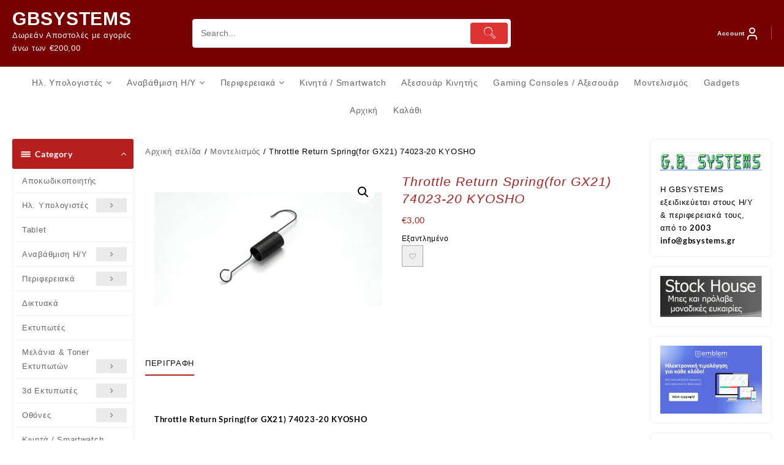

--- FILE ---
content_type: text/html
request_url: https://gbsystems.gr/product/throttle-return-springfor-gx21-74023-20-kyosho/
body_size: 41626
content:
<!DOCTYPE html>
<html lang="el">
<head>
	<meta charset="UTF-8">
	<meta name="viewport" content="width=device-width, initial-scale=1">
	<meta name="theme-color" content="#fff" />
	<link rel="profile" href="http://gmpg.org/xfn/11">
		<title>Throttle Return Spring(for GX21) 74023-20 KYOSHO &#8211; GBSYSTEMS</title>
<meta name='robots' content='max-image-preview:large' />
<link rel="alternate" title="oEmbed (JSON)" type="application/json+oembed" href="https://gbsystems.gr/wp-json/oembed/1.0/embed?url=https%3A%2F%2Fgbsystems.gr%2Fproduct%2Fthrottle-return-springfor-gx21-74023-20-kyosho%2F" />
<link rel="alternate" title="oEmbed (XML)" type="text/xml+oembed" href="https://gbsystems.gr/wp-json/oembed/1.0/embed?url=https%3A%2F%2Fgbsystems.gr%2Fproduct%2Fthrottle-return-springfor-gx21-74023-20-kyosho%2F&#038;format=xml" />
<style id='wp-img-auto-sizes-contain-inline-css' type='text/css'>
img:is([sizes=auto i],[sizes^="auto," i]){contain-intrinsic-size:3000px 1500px}
/*# sourceURL=wp-img-auto-sizes-contain-inline-css */
</style>
<style id='wp-block-library-inline-css' type='text/css'>
:root{--wp-block-synced-color:#7a00df;--wp-block-synced-color--rgb:122,0,223;--wp-bound-block-color:var(--wp-block-synced-color);--wp-editor-canvas-background:#ddd;--wp-admin-theme-color:#007cba;--wp-admin-theme-color--rgb:0,124,186;--wp-admin-theme-color-darker-10:#006ba1;--wp-admin-theme-color-darker-10--rgb:0,107,160.5;--wp-admin-theme-color-darker-20:#005a87;--wp-admin-theme-color-darker-20--rgb:0,90,135;--wp-admin-border-width-focus:2px}@media (min-resolution:192dpi){:root{--wp-admin-border-width-focus:1.5px}}.wp-element-button{cursor:pointer}:root .has-very-light-gray-background-color{background-color:#eee}:root .has-very-dark-gray-background-color{background-color:#313131}:root .has-very-light-gray-color{color:#eee}:root .has-very-dark-gray-color{color:#313131}:root .has-vivid-green-cyan-to-vivid-cyan-blue-gradient-background{background:linear-gradient(135deg,#00d084,#0693e3)}:root .has-purple-crush-gradient-background{background:linear-gradient(135deg,#34e2e4,#4721fb 50%,#ab1dfe)}:root .has-hazy-dawn-gradient-background{background:linear-gradient(135deg,#faaca8,#dad0ec)}:root .has-subdued-olive-gradient-background{background:linear-gradient(135deg,#fafae1,#67a671)}:root .has-atomic-cream-gradient-background{background:linear-gradient(135deg,#fdd79a,#004a59)}:root .has-nightshade-gradient-background{background:linear-gradient(135deg,#330968,#31cdcf)}:root .has-midnight-gradient-background{background:linear-gradient(135deg,#020381,#2874fc)}:root{--wp--preset--font-size--normal:16px;--wp--preset--font-size--huge:42px}.has-regular-font-size{font-size:1em}.has-larger-font-size{font-size:2.625em}.has-normal-font-size{font-size:var(--wp--preset--font-size--normal)}.has-huge-font-size{font-size:var(--wp--preset--font-size--huge)}.has-text-align-center{text-align:center}.has-text-align-left{text-align:left}.has-text-align-right{text-align:right}.has-fit-text{white-space:nowrap!important}#end-resizable-editor-section{display:none}.aligncenter{clear:both}.items-justified-left{justify-content:flex-start}.items-justified-center{justify-content:center}.items-justified-right{justify-content:flex-end}.items-justified-space-between{justify-content:space-between}.screen-reader-text{border:0;clip-path:inset(50%);height:1px;margin:-1px;overflow:hidden;padding:0;position:absolute;width:1px;word-wrap:normal!important}.screen-reader-text:focus{background-color:#ddd;clip-path:none;color:#444;display:block;font-size:1em;height:auto;left:5px;line-height:normal;padding:15px 23px 14px;text-decoration:none;top:5px;width:auto;z-index:100000}html :where(.has-border-color){border-style:solid}html :where([style*=border-top-color]){border-top-style:solid}html :where([style*=border-right-color]){border-right-style:solid}html :where([style*=border-bottom-color]){border-bottom-style:solid}html :where([style*=border-left-color]){border-left-style:solid}html :where([style*=border-width]){border-style:solid}html :where([style*=border-top-width]){border-top-style:solid}html :where([style*=border-right-width]){border-right-style:solid}html :where([style*=border-bottom-width]){border-bottom-style:solid}html :where([style*=border-left-width]){border-left-style:solid}html :where(img[class*=wp-image-]){height:auto;max-width:100%}:where(figure){margin:0 0 1em}html :where(.is-position-sticky){--wp-admin--admin-bar--position-offset:var(--wp-admin--admin-bar--height,0px)}@media screen and (max-width:600px){html :where(.is-position-sticky){--wp-admin--admin-bar--position-offset:0px}}

/*# sourceURL=wp-block-library-inline-css */
</style><style id='wp-block-image-inline-css' type='text/css'>
.wp-block-image>a,.wp-block-image>figure>a{display:inline-block}.wp-block-image img{box-sizing:border-box;height:auto;max-width:100%;vertical-align:bottom}@media not (prefers-reduced-motion){.wp-block-image img.hide{visibility:hidden}.wp-block-image img.show{animation:show-content-image .4s}}.wp-block-image[style*=border-radius] img,.wp-block-image[style*=border-radius]>a{border-radius:inherit}.wp-block-image.has-custom-border img{box-sizing:border-box}.wp-block-image.aligncenter{text-align:center}.wp-block-image.alignfull>a,.wp-block-image.alignwide>a{width:100%}.wp-block-image.alignfull img,.wp-block-image.alignwide img{height:auto;width:100%}.wp-block-image .aligncenter,.wp-block-image .alignleft,.wp-block-image .alignright,.wp-block-image.aligncenter,.wp-block-image.alignleft,.wp-block-image.alignright{display:table}.wp-block-image .aligncenter>figcaption,.wp-block-image .alignleft>figcaption,.wp-block-image .alignright>figcaption,.wp-block-image.aligncenter>figcaption,.wp-block-image.alignleft>figcaption,.wp-block-image.alignright>figcaption{caption-side:bottom;display:table-caption}.wp-block-image .alignleft{float:left;margin:.5em 1em .5em 0}.wp-block-image .alignright{float:right;margin:.5em 0 .5em 1em}.wp-block-image .aligncenter{margin-left:auto;margin-right:auto}.wp-block-image :where(figcaption){margin-bottom:1em;margin-top:.5em}.wp-block-image.is-style-circle-mask img{border-radius:9999px}@supports ((-webkit-mask-image:none) or (mask-image:none)) or (-webkit-mask-image:none){.wp-block-image.is-style-circle-mask img{border-radius:0;-webkit-mask-image:url('data:image/svg+xml;utf8,<svg viewBox="0 0 100 100" xmlns="http://www.w3.org/2000/svg"><circle cx="50" cy="50" r="50"/></svg>');mask-image:url('data:image/svg+xml;utf8,<svg viewBox="0 0 100 100" xmlns="http://www.w3.org/2000/svg"><circle cx="50" cy="50" r="50"/></svg>');mask-mode:alpha;-webkit-mask-position:center;mask-position:center;-webkit-mask-repeat:no-repeat;mask-repeat:no-repeat;-webkit-mask-size:contain;mask-size:contain}}:root :where(.wp-block-image.is-style-rounded img,.wp-block-image .is-style-rounded img){border-radius:9999px}.wp-block-image figure{margin:0}.wp-lightbox-container{display:flex;flex-direction:column;position:relative}.wp-lightbox-container img{cursor:zoom-in}.wp-lightbox-container img:hover+button{opacity:1}.wp-lightbox-container button{align-items:center;backdrop-filter:blur(16px) saturate(180%);background-color:#5a5a5a40;border:none;border-radius:4px;cursor:zoom-in;display:flex;height:20px;justify-content:center;opacity:0;padding:0;position:absolute;right:16px;text-align:center;top:16px;width:20px;z-index:100}@media not (prefers-reduced-motion){.wp-lightbox-container button{transition:opacity .2s ease}}.wp-lightbox-container button:focus-visible{outline:3px auto #5a5a5a40;outline:3px auto -webkit-focus-ring-color;outline-offset:3px}.wp-lightbox-container button:hover{cursor:pointer;opacity:1}.wp-lightbox-container button:focus{opacity:1}.wp-lightbox-container button:focus,.wp-lightbox-container button:hover,.wp-lightbox-container button:not(:hover):not(:active):not(.has-background){background-color:#5a5a5a40;border:none}.wp-lightbox-overlay{box-sizing:border-box;cursor:zoom-out;height:100vh;left:0;overflow:hidden;position:fixed;top:0;visibility:hidden;width:100%;z-index:100000}.wp-lightbox-overlay .close-button{align-items:center;cursor:pointer;display:flex;justify-content:center;min-height:40px;min-width:40px;padding:0;position:absolute;right:calc(env(safe-area-inset-right) + 16px);top:calc(env(safe-area-inset-top) + 16px);z-index:5000000}.wp-lightbox-overlay .close-button:focus,.wp-lightbox-overlay .close-button:hover,.wp-lightbox-overlay .close-button:not(:hover):not(:active):not(.has-background){background:none;border:none}.wp-lightbox-overlay .lightbox-image-container{height:var(--wp--lightbox-container-height);left:50%;overflow:hidden;position:absolute;top:50%;transform:translate(-50%,-50%);transform-origin:top left;width:var(--wp--lightbox-container-width);z-index:9999999999}.wp-lightbox-overlay .wp-block-image{align-items:center;box-sizing:border-box;display:flex;height:100%;justify-content:center;margin:0;position:relative;transform-origin:0 0;width:100%;z-index:3000000}.wp-lightbox-overlay .wp-block-image img{height:var(--wp--lightbox-image-height);min-height:var(--wp--lightbox-image-height);min-width:var(--wp--lightbox-image-width);width:var(--wp--lightbox-image-width)}.wp-lightbox-overlay .wp-block-image figcaption{display:none}.wp-lightbox-overlay button{background:none;border:none}.wp-lightbox-overlay .scrim{background-color:#fff;height:100%;opacity:.9;position:absolute;width:100%;z-index:2000000}.wp-lightbox-overlay.active{visibility:visible}@media not (prefers-reduced-motion){.wp-lightbox-overlay.active{animation:turn-on-visibility .25s both}.wp-lightbox-overlay.active img{animation:turn-on-visibility .35s both}.wp-lightbox-overlay.show-closing-animation:not(.active){animation:turn-off-visibility .35s both}.wp-lightbox-overlay.show-closing-animation:not(.active) img{animation:turn-off-visibility .25s both}.wp-lightbox-overlay.zoom.active{animation:none;opacity:1;visibility:visible}.wp-lightbox-overlay.zoom.active .lightbox-image-container{animation:lightbox-zoom-in .4s}.wp-lightbox-overlay.zoom.active .lightbox-image-container img{animation:none}.wp-lightbox-overlay.zoom.active .scrim{animation:turn-on-visibility .4s forwards}.wp-lightbox-overlay.zoom.show-closing-animation:not(.active){animation:none}.wp-lightbox-overlay.zoom.show-closing-animation:not(.active) .lightbox-image-container{animation:lightbox-zoom-out .4s}.wp-lightbox-overlay.zoom.show-closing-animation:not(.active) .lightbox-image-container img{animation:none}.wp-lightbox-overlay.zoom.show-closing-animation:not(.active) .scrim{animation:turn-off-visibility .4s forwards}}@keyframes show-content-image{0%{visibility:hidden}99%{visibility:hidden}to{visibility:visible}}@keyframes turn-on-visibility{0%{opacity:0}to{opacity:1}}@keyframes turn-off-visibility{0%{opacity:1;visibility:visible}99%{opacity:0;visibility:visible}to{opacity:0;visibility:hidden}}@keyframes lightbox-zoom-in{0%{transform:translate(calc((-100vw + var(--wp--lightbox-scrollbar-width))/2 + var(--wp--lightbox-initial-left-position)),calc(-50vh + var(--wp--lightbox-initial-top-position))) scale(var(--wp--lightbox-scale))}to{transform:translate(-50%,-50%) scale(1)}}@keyframes lightbox-zoom-out{0%{transform:translate(-50%,-50%) scale(1);visibility:visible}99%{visibility:visible}to{transform:translate(calc((-100vw + var(--wp--lightbox-scrollbar-width))/2 + var(--wp--lightbox-initial-left-position)),calc(-50vh + var(--wp--lightbox-initial-top-position))) scale(var(--wp--lightbox-scale));visibility:hidden}}
/*# sourceURL=https://gbsystems.gr/wp-includes/blocks/image/style.min.css */
</style>
<style id='wp-block-image-theme-inline-css' type='text/css'>
:root :where(.wp-block-image figcaption){color:#555;font-size:13px;text-align:center}.is-dark-theme :root :where(.wp-block-image figcaption){color:#ffffffa6}.wp-block-image{margin:0 0 1em}
/*# sourceURL=https://gbsystems.gr/wp-includes/blocks/image/theme.min.css */
</style>
<link rel='stylesheet' id='wc-blocks-style-css' href='https://gbsystems.gr/wp-content/plugins/woocommerce/assets/client/blocks/wc-blocks.css' type='text/css' media='all' />
<style id='global-styles-inline-css' type='text/css'>
:root{--wp--preset--aspect-ratio--square: 1;--wp--preset--aspect-ratio--4-3: 4/3;--wp--preset--aspect-ratio--3-4: 3/4;--wp--preset--aspect-ratio--3-2: 3/2;--wp--preset--aspect-ratio--2-3: 2/3;--wp--preset--aspect-ratio--16-9: 16/9;--wp--preset--aspect-ratio--9-16: 9/16;--wp--preset--color--black: #000000;--wp--preset--color--cyan-bluish-gray: #abb8c3;--wp--preset--color--white: #ffffff;--wp--preset--color--pale-pink: #f78da7;--wp--preset--color--vivid-red: #cf2e2e;--wp--preset--color--luminous-vivid-orange: #ff6900;--wp--preset--color--luminous-vivid-amber: #fcb900;--wp--preset--color--light-green-cyan: #7bdcb5;--wp--preset--color--vivid-green-cyan: #00d084;--wp--preset--color--pale-cyan-blue: #8ed1fc;--wp--preset--color--vivid-cyan-blue: #0693e3;--wp--preset--color--vivid-purple: #9b51e0;--wp--preset--gradient--vivid-cyan-blue-to-vivid-purple: linear-gradient(135deg,rgb(6,147,227) 0%,rgb(155,81,224) 100%);--wp--preset--gradient--light-green-cyan-to-vivid-green-cyan: linear-gradient(135deg,rgb(122,220,180) 0%,rgb(0,208,130) 100%);--wp--preset--gradient--luminous-vivid-amber-to-luminous-vivid-orange: linear-gradient(135deg,rgb(252,185,0) 0%,rgb(255,105,0) 100%);--wp--preset--gradient--luminous-vivid-orange-to-vivid-red: linear-gradient(135deg,rgb(255,105,0) 0%,rgb(207,46,46) 100%);--wp--preset--gradient--very-light-gray-to-cyan-bluish-gray: linear-gradient(135deg,rgb(238,238,238) 0%,rgb(169,184,195) 100%);--wp--preset--gradient--cool-to-warm-spectrum: linear-gradient(135deg,rgb(74,234,220) 0%,rgb(151,120,209) 20%,rgb(207,42,186) 40%,rgb(238,44,130) 60%,rgb(251,105,98) 80%,rgb(254,248,76) 100%);--wp--preset--gradient--blush-light-purple: linear-gradient(135deg,rgb(255,206,236) 0%,rgb(152,150,240) 100%);--wp--preset--gradient--blush-bordeaux: linear-gradient(135deg,rgb(254,205,165) 0%,rgb(254,45,45) 50%,rgb(107,0,62) 100%);--wp--preset--gradient--luminous-dusk: linear-gradient(135deg,rgb(255,203,112) 0%,rgb(199,81,192) 50%,rgb(65,88,208) 100%);--wp--preset--gradient--pale-ocean: linear-gradient(135deg,rgb(255,245,203) 0%,rgb(182,227,212) 50%,rgb(51,167,181) 100%);--wp--preset--gradient--electric-grass: linear-gradient(135deg,rgb(202,248,128) 0%,rgb(113,206,126) 100%);--wp--preset--gradient--midnight: linear-gradient(135deg,rgb(2,3,129) 0%,rgb(40,116,252) 100%);--wp--preset--font-size--small: 13px;--wp--preset--font-size--medium: 20px;--wp--preset--font-size--large: 36px;--wp--preset--font-size--x-large: 42px;--wp--preset--spacing--20: 0.44rem;--wp--preset--spacing--30: 0.67rem;--wp--preset--spacing--40: 1rem;--wp--preset--spacing--50: 1.5rem;--wp--preset--spacing--60: 2.25rem;--wp--preset--spacing--70: 3.38rem;--wp--preset--spacing--80: 5.06rem;--wp--preset--shadow--natural: 6px 6px 9px rgba(0, 0, 0, 0.2);--wp--preset--shadow--deep: 12px 12px 50px rgba(0, 0, 0, 0.4);--wp--preset--shadow--sharp: 6px 6px 0px rgba(0, 0, 0, 0.2);--wp--preset--shadow--outlined: 6px 6px 0px -3px rgb(255, 255, 255), 6px 6px rgb(0, 0, 0);--wp--preset--shadow--crisp: 6px 6px 0px rgb(0, 0, 0);}:root { --wp--style--global--content-size: 800px;--wp--style--global--wide-size: 1300px; }:where(body) { margin: 0; }.wp-site-blocks > .alignleft { float: left; margin-right: 2em; }.wp-site-blocks > .alignright { float: right; margin-left: 2em; }.wp-site-blocks > .aligncenter { justify-content: center; margin-left: auto; margin-right: auto; }:where(.wp-site-blocks) > * { margin-block-start: 24px; margin-block-end: 0; }:where(.wp-site-blocks) > :first-child { margin-block-start: 0; }:where(.wp-site-blocks) > :last-child { margin-block-end: 0; }:root { --wp--style--block-gap: 24px; }:root :where(.is-layout-flow) > :first-child{margin-block-start: 0;}:root :where(.is-layout-flow) > :last-child{margin-block-end: 0;}:root :where(.is-layout-flow) > *{margin-block-start: 24px;margin-block-end: 0;}:root :where(.is-layout-constrained) > :first-child{margin-block-start: 0;}:root :where(.is-layout-constrained) > :last-child{margin-block-end: 0;}:root :where(.is-layout-constrained) > *{margin-block-start: 24px;margin-block-end: 0;}:root :where(.is-layout-flex){gap: 24px;}:root :where(.is-layout-grid){gap: 24px;}.is-layout-flow > .alignleft{float: left;margin-inline-start: 0;margin-inline-end: 2em;}.is-layout-flow > .alignright{float: right;margin-inline-start: 2em;margin-inline-end: 0;}.is-layout-flow > .aligncenter{margin-left: auto !important;margin-right: auto !important;}.is-layout-constrained > .alignleft{float: left;margin-inline-start: 0;margin-inline-end: 2em;}.is-layout-constrained > .alignright{float: right;margin-inline-start: 2em;margin-inline-end: 0;}.is-layout-constrained > .aligncenter{margin-left: auto !important;margin-right: auto !important;}.is-layout-constrained > :where(:not(.alignleft):not(.alignright):not(.alignfull)){max-width: var(--wp--style--global--content-size);margin-left: auto !important;margin-right: auto !important;}.is-layout-constrained > .alignwide{max-width: var(--wp--style--global--wide-size);}body .is-layout-flex{display: flex;}.is-layout-flex{flex-wrap: wrap;align-items: center;}.is-layout-flex > :is(*, div){margin: 0;}body .is-layout-grid{display: grid;}.is-layout-grid > :is(*, div){margin: 0;}body{padding-top: 0px;padding-right: 0px;padding-bottom: 0px;padding-left: 0px;}a:where(:not(.wp-element-button)){text-decoration: none;}:root :where(.wp-element-button, .wp-block-button__link){background-color: #32373c;border-width: 0;color: #fff;font-family: inherit;font-size: inherit;font-style: inherit;font-weight: inherit;letter-spacing: inherit;line-height: inherit;padding-top: calc(0.667em + 2px);padding-right: calc(1.333em + 2px);padding-bottom: calc(0.667em + 2px);padding-left: calc(1.333em + 2px);text-decoration: none;text-transform: inherit;}.has-black-color{color: var(--wp--preset--color--black) !important;}.has-cyan-bluish-gray-color{color: var(--wp--preset--color--cyan-bluish-gray) !important;}.has-white-color{color: var(--wp--preset--color--white) !important;}.has-pale-pink-color{color: var(--wp--preset--color--pale-pink) !important;}.has-vivid-red-color{color: var(--wp--preset--color--vivid-red) !important;}.has-luminous-vivid-orange-color{color: var(--wp--preset--color--luminous-vivid-orange) !important;}.has-luminous-vivid-amber-color{color: var(--wp--preset--color--luminous-vivid-amber) !important;}.has-light-green-cyan-color{color: var(--wp--preset--color--light-green-cyan) !important;}.has-vivid-green-cyan-color{color: var(--wp--preset--color--vivid-green-cyan) !important;}.has-pale-cyan-blue-color{color: var(--wp--preset--color--pale-cyan-blue) !important;}.has-vivid-cyan-blue-color{color: var(--wp--preset--color--vivid-cyan-blue) !important;}.has-vivid-purple-color{color: var(--wp--preset--color--vivid-purple) !important;}.has-black-background-color{background-color: var(--wp--preset--color--black) !important;}.has-cyan-bluish-gray-background-color{background-color: var(--wp--preset--color--cyan-bluish-gray) !important;}.has-white-background-color{background-color: var(--wp--preset--color--white) !important;}.has-pale-pink-background-color{background-color: var(--wp--preset--color--pale-pink) !important;}.has-vivid-red-background-color{background-color: var(--wp--preset--color--vivid-red) !important;}.has-luminous-vivid-orange-background-color{background-color: var(--wp--preset--color--luminous-vivid-orange) !important;}.has-luminous-vivid-amber-background-color{background-color: var(--wp--preset--color--luminous-vivid-amber) !important;}.has-light-green-cyan-background-color{background-color: var(--wp--preset--color--light-green-cyan) !important;}.has-vivid-green-cyan-background-color{background-color: var(--wp--preset--color--vivid-green-cyan) !important;}.has-pale-cyan-blue-background-color{background-color: var(--wp--preset--color--pale-cyan-blue) !important;}.has-vivid-cyan-blue-background-color{background-color: var(--wp--preset--color--vivid-cyan-blue) !important;}.has-vivid-purple-background-color{background-color: var(--wp--preset--color--vivid-purple) !important;}.has-black-border-color{border-color: var(--wp--preset--color--black) !important;}.has-cyan-bluish-gray-border-color{border-color: var(--wp--preset--color--cyan-bluish-gray) !important;}.has-white-border-color{border-color: var(--wp--preset--color--white) !important;}.has-pale-pink-border-color{border-color: var(--wp--preset--color--pale-pink) !important;}.has-vivid-red-border-color{border-color: var(--wp--preset--color--vivid-red) !important;}.has-luminous-vivid-orange-border-color{border-color: var(--wp--preset--color--luminous-vivid-orange) !important;}.has-luminous-vivid-amber-border-color{border-color: var(--wp--preset--color--luminous-vivid-amber) !important;}.has-light-green-cyan-border-color{border-color: var(--wp--preset--color--light-green-cyan) !important;}.has-vivid-green-cyan-border-color{border-color: var(--wp--preset--color--vivid-green-cyan) !important;}.has-pale-cyan-blue-border-color{border-color: var(--wp--preset--color--pale-cyan-blue) !important;}.has-vivid-cyan-blue-border-color{border-color: var(--wp--preset--color--vivid-cyan-blue) !important;}.has-vivid-purple-border-color{border-color: var(--wp--preset--color--vivid-purple) !important;}.has-vivid-cyan-blue-to-vivid-purple-gradient-background{background: var(--wp--preset--gradient--vivid-cyan-blue-to-vivid-purple) !important;}.has-light-green-cyan-to-vivid-green-cyan-gradient-background{background: var(--wp--preset--gradient--light-green-cyan-to-vivid-green-cyan) !important;}.has-luminous-vivid-amber-to-luminous-vivid-orange-gradient-background{background: var(--wp--preset--gradient--luminous-vivid-amber-to-luminous-vivid-orange) !important;}.has-luminous-vivid-orange-to-vivid-red-gradient-background{background: var(--wp--preset--gradient--luminous-vivid-orange-to-vivid-red) !important;}.has-very-light-gray-to-cyan-bluish-gray-gradient-background{background: var(--wp--preset--gradient--very-light-gray-to-cyan-bluish-gray) !important;}.has-cool-to-warm-spectrum-gradient-background{background: var(--wp--preset--gradient--cool-to-warm-spectrum) !important;}.has-blush-light-purple-gradient-background{background: var(--wp--preset--gradient--blush-light-purple) !important;}.has-blush-bordeaux-gradient-background{background: var(--wp--preset--gradient--blush-bordeaux) !important;}.has-luminous-dusk-gradient-background{background: var(--wp--preset--gradient--luminous-dusk) !important;}.has-pale-ocean-gradient-background{background: var(--wp--preset--gradient--pale-ocean) !important;}.has-electric-grass-gradient-background{background: var(--wp--preset--gradient--electric-grass) !important;}.has-midnight-gradient-background{background: var(--wp--preset--gradient--midnight) !important;}.has-small-font-size{font-size: var(--wp--preset--font-size--small) !important;}.has-medium-font-size{font-size: var(--wp--preset--font-size--medium) !important;}.has-large-font-size{font-size: var(--wp--preset--font-size--large) !important;}.has-x-large-font-size{font-size: var(--wp--preset--font-size--x-large) !important;}
/*# sourceURL=global-styles-inline-css */
</style>

<link rel='stylesheet' id='thaps-th-icon-css-css' href='https://gbsystems.gr/wp-content/plugins/th-advance-product-search/th-icon/style.css' type='text/css' media='all' />
<link rel='stylesheet' id='photoswipe-css' href='https://gbsystems.gr/wp-content/plugins/woocommerce/assets/css/photoswipe/photoswipe.min.css' type='text/css' media='all' />
<link rel='stylesheet' id='photoswipe-default-skin-css' href='https://gbsystems.gr/wp-content/plugins/woocommerce/assets/css/photoswipe/default-skin/default-skin.min.css' type='text/css' media='all' />
<link rel='stylesheet' id='woocommerce-layout-css' href='https://gbsystems.gr/wp-content/plugins/woocommerce/assets/css/woocommerce-layout.css' type='text/css' media='all' />
<link rel='stylesheet' id='woocommerce-smallscreen-css' href='https://gbsystems.gr/wp-content/plugins/woocommerce/assets/css/woocommerce-smallscreen.css' type='text/css' media='only screen and (max-width: 768px)' />
<link rel='stylesheet' id='woocommerce-general-css' href='https://gbsystems.gr/wp-content/plugins/woocommerce/assets/css/woocommerce.css' type='text/css' media='all' />
<style id='woocommerce-inline-inline-css' type='text/css'>
.woocommerce form .form-row .required { visibility: visible; }
/*# sourceURL=woocommerce-inline-inline-css */
</style>
<link rel='stylesheet' id='perfect-scrollbar-css' href='https://gbsystems.gr/wp-content/plugins/woo-smart-wishlist/assets/libs/perfect-scrollbar/css/perfect-scrollbar.min.css' type='text/css' media='all' />
<link rel='stylesheet' id='perfect-scrollbar-wpc-css' href='https://gbsystems.gr/wp-content/plugins/woo-smart-wishlist/assets/libs/perfect-scrollbar/css/custom-theme.css' type='text/css' media='all' />
<link rel='stylesheet' id='woosw-icons-css' href='https://gbsystems.gr/wp-content/plugins/woo-smart-wishlist/assets/css/icons.css' type='text/css' media='all' />
<link rel='stylesheet' id='woosw-frontend-css' href='https://gbsystems.gr/wp-content/plugins/woo-smart-wishlist/assets/css/frontend.css' type='text/css' media='all' />
<style id='woosw-frontend-inline-css' type='text/css'>
.woosw-popup .woosw-popup-inner .woosw-popup-content .woosw-popup-content-bot .woosw-notice { background-color: #5fbd74; } .woosw-popup .woosw-popup-inner .woosw-popup-content .woosw-popup-content-bot .woosw-popup-content-bot-inner a:hover { color: #5fbd74; border-color: #5fbd74; } 
/*# sourceURL=woosw-frontend-inline-css */
</style>
<link rel='stylesheet' id='font-awesome-css' href='https://gbsystems.gr/wp-content/themes/top-store//third-party/fonts/font-awesome/css/font-awesome.css' type='text/css' media='all' />
<link rel='stylesheet' id='th-icon-css' href='https://gbsystems.gr/wp-content/themes/top-store//third-party/fonts/th-icon/style.css' type='text/css' media='all' />
<link rel='stylesheet' id='animate-css' href='https://gbsystems.gr/wp-content/themes/top-store//css/animate.css' type='text/css' media='all' />
<link rel='stylesheet' id='top-store-menu-css' href='https://gbsystems.gr/wp-content/themes/top-store//css/top-store-menu.css' type='text/css' media='all' />
<link rel='stylesheet' id='top-store-style-css' href='https://gbsystems.gr/wp-content/themes/top-store/style.css' type='text/css' media='all' />
<style id='top-store-style-inline-css' type='text/css'>
@media (min-width: 769px){.thunk-logo img,.sticky-header .logo-content img{
    max-width: 97px;
  }}@media (max-width: 768px){.thunk-logo img,.sticky-header .logo-content img{
    max-width: 225px;
  }}@media (max-width: 550px){.thunk-logo img,.sticky-header .logo-content img{
    max-width: 225px;
  }}.top-header,body.top-store-dark .top-header{border-bottom-color:#ffffff}@media (min-width: 769px){.top-header .top-header-bar{
    line-height: 31px;
  }}@media (max-width: 768px){.top-header .top-header-bar{
    line-height: 35px;
  }}@media (max-width: 550px){.top-header .top-header-bar{
    line-height: 35px;
  }}@media (min-width: 769px){.top-header{
    border-bottom-width: 0px;
  }}@media (max-width: 768px){.top-header{
    border-bottom-width: 0px;
  }}@media (max-width: 550px){.top-header{
    border-bottom-width: 0px;
  }}.top-footer,body.top-store-dark .top-footer{border-bottom-color:#dd3333}.below-footer,body.top-store-dark .below-footer{border-top-color:#fff}.top-store-light a:hover, .top-store-menu li a:hover, .top-store-menu .current-menu-item a,.sticky-header-col2 .top-store-menu li a:hover,.woocommerce .thunk-woo-product-list .price,.thunk-product-hover .th-button.add_to_cart_button, .woocommerce ul.products .thunk-product-hover .add_to_cart_button,.woocommerce ul.products li.product .product_type_variable, .woocommerce ul.products li.product a.button.product_type_grouped,.thunk-compare .compare-button a:hover, .thunk-product-hover .th-button.add_to_cart_button:hover, .woocommerce ul.products .thunk-product-hover .add_to_cart_button :hover, .woocommerce .thunk-product-hover a.th-button:hover,.thunk-product .yith-wcwl-wishlistexistsbrowse.show:before, .thunk-product .yith-wcwl-wishlistaddedbrowse.show:before,.woocommerce ul.products li.product.thunk-woo-product-list .price,.summary .yith-wcwl-add-to-wishlist.show .add_to_wishlist::before, .summary .yith-wcwl-add-to-wishlist .yith-wcwl-wishlistaddedbrowse.show a::before, .summary .yith-wcwl-add-to-wishlist .yith-wcwl-wishlistexistsbrowse.show a::before,.woocommerce .entry-summary a.compare.button.added:before,.header-icon a:hover,.thunk-related-links .nav-links a:hover,.woocommerce .thunk-list-view ul.products li.product.thunk-woo-product-list .price,.woocommerce .woocommerce-error .button, .woocommerce .woocommerce-info .button, .woocommerce .woocommerce-message .button,.thunk-wishlist a:hover, .thunk-compare a:hover,.thunk-quik a:hover,.woocommerce ul.cart_list li .woocommerce-Price-amount, .woocommerce ul.product_list_widget li .woocommerce-Price-amount,.top-store-load-more button,.page-contact .leadform-show-form label,.thunk-contact-col .fa,
  .woocommerce .thunk-product-hover a.th-button:hover:after,ul.products .thunk-product-hover .add_to_cart_button:hover, 
.woocommerce .thunk-product-hover a.th-button:hover, 
.woocommerce ul.products li.product .product_type_variable:hover, 
.woocommerce ul.products li.product a.button.product_type_grouped:hover, 
.woocommerce .thunk-product-hover a.th-button:hover, 
.woocommerce ul.products li.product .add_to_cart_button:hover, 
.woocommerce .added_to_cart.wc-forward:hover,
ul.products .thunk-product-hover .add_to_cart_button:hover:after, 
.woocommerce .thunk-product-hover a.th-button:hover:after, 
.woocommerce ul.products li.product .product_type_variable:hover:after, 
.woocommerce ul.products li.product a.button.product_type_grouped:hover:after, 
.woocommerce .thunk-product-hover a.th-button:hover:after, 
.woocommerce ul.products li.product .add_to_cart_button:hover:after, 
.woocommerce .added_to_cart.wc-forward:hover:after,.summary .yith-wcwl-add-to-wishlist .add_to_wishlist:hover:before, .summary .yith-wcwl-add-to-wishlist .yith-wcwl-wishlistaddedbrowse a::before, .summary .yith-wcwl-add-to-wishlist .yith-wcwl-wishlistexistsbrowse a::before,.th-hlight-icon,.ribbon-btn:hover,.thunk-product .yith-wcwl-wishlistexistsbrowse:before,.woocommerce .entry-summary a.compare.button:hover:before,.th-slide-button,.th-slide-button:after,.sider.overcenter .sider-inner ul.top-store-menu li a:hover,.reply a,.single-product .product_meta a,.woosw-btn:hover:before,.woosw-added:before,.wooscp-btn:hover:before,#top-store-mobile-bar .count-item, a.th-product-compare-btn.button.btn_type.th-added-compare:before,.thunk-product-list-section .thunk-list .thunk-product-content .woocommerce-LoopProduct-title:hover{color:#b71f1f} 
    
    .thunk-icon-market .cart-icon .taiowc-icon:hover,.woocommerce .entry-summary .th-product-compare-btn.btn_type.th-added-compare, .woocommerce .entry-summary a.th-product-compare-btn:before,.thunk-icon-market .cart-icon .taiowcp-icon:hover{color:#b71f1f;}
   .thunk-icon-market .cart-icon .taiowc-cart-item:hover,.thunk-icon-market .cart-icon .taiowcp-cart-item:hover{color:#b71f1f;}
 .toggle-cat-wrap,#search-button,.thunk-icon .cart-icon,.single_add_to_cart_button.button.alt, .woocommerce #respond input#submit.alt, .woocommerce a.button.alt, .woocommerce button.button.alt, .woocommerce input.button.alt, .woocommerce #respond input#submit, .woocommerce button.button, .woocommerce input.button,.cat-list a:after,.tagcloud a:hover, .thunk-tags-wrapper a:hover,.btn-main-header,.page-contact .leadform-show-form input[type='submit'],.woocommerce .widget_price_filter .top-store-widget-content .ui-slider .ui-slider-range,
.woocommerce .widget_price_filter .top-store-widget-content .ui-slider .ui-slider-handle,.entry-content form.post-password-form input[type='submit'],#top-store-mobile-bar a,
.header-support-icon,
.count-item,.nav-links .page-numbers.current, .nav-links .page-numbers:hover,.woocommerce .thunk-woo-product-list span.onsale,.top-store-site section.thunk-ribbon-section .content-wrap:before,.woocommerce .return-to-shop a.button,.widget_product_search [type='submit']:hover,.comment-form .form-submit [type='submit'],.top-store-slide-post .owl-nav button.owl-prev:hover, .top-store-slide-post .owl-nav button.owl-next:hover,body.top-store-dark .top-store-slide-post .owl-nav button.owl-prev:hover, body.top-store-dark .top-store-slide-post .owl-nav button.owl-next:hover{background:#b71f1f}
  .open-cart p.buttons a:hover,
  .woocommerce #respond input#submit.alt:hover, .woocommerce a.button.alt:hover, .woocommerce button.button.alt:hover, .woocommerce input.button.alt:hover, .woocommerce #respond input#submit:hover, .woocommerce button.button:hover, .woocommerce input.button:hover,.thunk-slide .owl-nav button.owl-prev:hover, .thunk-slide .owl-nav button.owl-next:hover,.thunk-list-grid-switcher a.selected, .thunk-list-grid-switcher a:hover,.woocommerce .woocommerce-error .button:hover, .woocommerce .woocommerce-info .button:hover, .woocommerce .woocommerce-message .button:hover,#searchform [type='submit']:hover,article.thunk-post-article .thunk-readmore.button,.top-store-load-more button:hover,.woocommerce nav.woocommerce-pagination ul li a:focus, .woocommerce nav.woocommerce-pagination ul li a:hover, .woocommerce nav.woocommerce-pagination ul li span.current,.thunk-top2-slide.owl-carousel .owl-nav button:hover,.product-slide-widget .owl-carousel .owl-nav button:hover, .thunk-slide.thunk-brand .owl-nav button:hover,.th-testimonial .owl-carousel .owl-nav button.owl-prev:hover,.th-testimonial .owl-carousel .owl-nav button.owl-next:hover,body.top-store-dark .thunk-slide .owl-nav button.owl-prev:hover,body.top-store-dark .thunk-slide .owl-nav button.owl-next:hover{background-color:#b71f1f;} 
  .thunk-product-hover .th-button.add_to_cart_button, .woocommerce ul.products .thunk-product-hover .add_to_cart_button,.woocommerce ul.products li.product .product_type_variable, .woocommerce ul.products li.product a.button.product_type_grouped,.open-cart p.buttons a:hover,.top-store-slide-post .owl-nav button.owl-prev:hover, .top-store-slide-post .owl-nav button.owl-next:hover,body .woocommerce-tabs .tabs li a::before,.thunk-list-grid-switcher a.selected, .thunk-list-grid-switcher a:hover,.woocommerce .woocommerce-error .button, .woocommerce .woocommerce-info .button, .woocommerce .woocommerce-message .button,#searchform [type='submit']:hover,.top-store-load-more button,.thunk-top2-slide.owl-carousel .owl-nav button:hover,.product-slide-widget .owl-carousel .owl-nav button:hover, .thunk-slide.thunk-brand .owl-nav button:hover,.page-contact .leadform-show-form input[type='submit'],.widget_product_search [type='submit']:hover,.thunk-slide .owl-nav button.owl-prev:hover, .thunk-slide .owl-nav button.owl-next:hover,body.top-store-dark .thunk-slide.owl-carousel .owl-nav button.owl-prev:hover, body.top-store-dark .thunk-slide.owl-carousel .owl-nav button.owl-next:hover,body.top-store-dark .top-store-slide-post .owl-nav button.owl-prev:hover, body.top-store-dark .top-store-slide-post .owl-nav button.owl-next:hover,.th-testimonial .owl-carousel .owl-nav button.owl-prev:hover,.th-testimonial .owl-carousel .owl-nav button.owl-next:hover{border-color:#b71f1f} .loader {
    border-right: 4px solid #b71f1f;
    border-bottom: 4px solid #b71f1f;
    border-left: 4px solid #b71f1f;}
    .site-title span a:hover,.main-header-bar .header-icon a:hover,.woocommerce div.product p.price, .woocommerce div.product span.price,body.top-store-dark .top-store-menu .current-menu-item a,body.top-store-dark .sider.overcenter .sider-inner ul.top-store-menu li a:hover{color:#b71f1f}body.top-store-light,.woocommerce-error, .woocommerce-info, .woocommerce-message {color: #000000}.site-title span a,.sprt-tel b,.widget.woocommerce .widget-title, .open-widget-content .widget-title, .widget-title,.thunk-title .title,.thunk-hglt-box h6,h2.thunk-post-title a, h1.thunk-post-title ,#reply-title,h4.author-header,.page-head h1,.woocommerce div.product .product_title, section.related.products h2, section.upsells.products h2, .woocommerce #reviews #comments h2,.woocommerce table.shop_table thead th, .cart-subtotal, .order-total,.cross-sells h2, .cart_totals h2,.woocommerce-billing-fields h3,.page-head h1 a,.woocommerce-billing-fields h3,.woocommerce-checkout h3#order_review_heading, .woocommerce-additional-fields h3,.woocommerce .wishlist-title,.widget_block .wp-block-heading,.woocommerce ul.products li.product .woocommerce-loop-product__title,.thunk-woo-product-list .woocommerce-loop-product__title a{color: #b71f1f}.top-store-light a,#top-store-above-menu.top-store-menu > li > a{color:} .top-store-light a:hover,#top-store-above-menu.top-store-menu > li > a:hover,#top-store-above-menu.top-store-menu li a:hover,.thunk-woo-product-list .woocommerce-loop-product__title a:hover{color:#b71f1f}.top_store_overlayloader{background-color:#eaeaea}.top-header{background-image:url(http://remove-header);
   } .top-header:before,body.top-store-dark .top-header:before
   {background:#b71f1f}.main-header:before,body.top-store-dark .main-header:before{
   background:#770000;}.site-title span a,.main-header-bar .header-icon a,.main-header-bar .thunk-icon-market .cart-contents,.th-whishlist-text, .account-text:nth-of-type(1){color:#ffffff;}
   .thunk-icon-market .cart-icon .taiowc-icon,.thunk-icon-market .taiowc-icon .th-icon,.thunk-icon-market .cart-icon .taiowcp-icon,.thunk-icon-market .taiowcp-icon .th-icon,.main-header-bar{color:#ffffff;}
   .thunk-icon-market .cart-icon .taiowc-cart-item,.thunk-icon-market .taiowc-content .taiowc-total,.thunk-icon-market .cart-icon .taiowcp-cart-item,.thunk-icon-market .taiowcp-content .taiowcp-total{color:#ffffff;}
    body.top-store-dark .site-title span a,body.top-store-dark .main-header-bar,body.top-store-dark .main-header-bar .header-icon a,body.top-store-dark .main-header-bar .thunk-icon-market .cart-contents,body.top-store-dark .th-whishlist-text,body.top-store-dark .account-text:nth-of-type(1){color:#ffffff;}
   section.thunk-ribbon-section .content-wrap{
    background-image:url();
    background-repeat:no-repeat;
    background-size:auto;
    background-position:center center;
    background-attachment:scroll;}#move-to-top{
        background:#141415;
        color:#ffffff;
      }
                        
@font-face{font-family:"th-icon";src:url("https://gbsystems.gr/wp-content/themes/top-store/third-party/fonts/th-icon/fonts/th-icon.ttf?k3xn19") format("truetype");font-weight:normal;font-style:normal;font-display:block;}
/*# sourceURL=top-store-style-inline-css */
</style>
<link rel='stylesheet' id='dashicons-css' href='https://gbsystems.gr/wp-includes/css/dashicons.min.css' type='text/css' media='all' />
<link rel='stylesheet' id='top-store-quick-view-css' href='https://gbsystems.gr/wp-content/themes/top-store/inc/woocommerce/quick-view/css/quick-view.css' type='text/css' media='all' />
<link rel='stylesheet' id='th-advance-product-search-front-css' href='https://gbsystems.gr/wp-content/plugins/th-advance-product-search/assets/css/thaps-front-style.css' type='text/css' media='all' />
<style id='th-advance-product-search-front-inline-css' type='text/css'>
.thaps-search-box{max-width:550px;}.thaps-from-wrap,input[type='text'].thaps-search-autocomplete,.thaps-box-open .thaps-icon-arrow{background-color:;} .thaps-from-wrap{background-color:;} input[type='text'].thaps-search-autocomplete, input[type='text'].thaps-search-autocomplete::-webkit-input-placeholder{color:;} .thaps-from-wrap,.thaps-autocomplete-suggestions{border-color:;}

 .thaps-box-open .thaps-icon-arrow{border-left-color:;border-top-color:;} 

 #thaps-search-button{background:rgb(221,51,51); color:;} 

 #thaps-search-button:hover{background:rgb(82,183,42); color:;}

 .submit-active #thaps-search-button .th-icon path{color:;} .thaps-suggestion-heading .thaps-title, .thaps-suggestion-heading .thaps-title strong{color:;} .thaps-title,.thaps-suggestion-taxonomy-product-cat .thaps-title, .thaps-suggestion-more .thaps-title strong{color:;} .thaps-sku, .thaps-desc, .thaps-price,.thaps-price del{color:;} .thaps-suggestion-heading{border-color:;} .thaps-autocomplete-selected,.thaps-suggestion-more:hover{background:;} .thaps-autocomplete-suggestions,.thaps-suggestion-more{background:;} .thaps-title strong{color:;} 
/*# sourceURL=th-advance-product-search-front-inline-css */
</style>
<script type="text/javascript" src="https://gbsystems.gr/wp-includes/js/jquery/jquery.min.js" id="jquery-core-js"></script>
<script type="text/javascript" src="https://gbsystems.gr/wp-includes/js/jquery/jquery-migrate.min.js" id="jquery-migrate-js"></script>
<script type="text/javascript" src="https://gbsystems.gr/wp-content/plugins/woocommerce/assets/js/jquery-blockui/jquery.blockUI.min.js" id="wc-jquery-blockui-js" defer="defer" data-wp-strategy="defer"></script>
<script type="text/javascript" id="wc-add-to-cart-js-extra">
/* <![CDATA[ */
var wc_add_to_cart_params = {"ajax_url":"/wp-admin/admin-ajax.php","wc_ajax_url":"/?wc-ajax=%%endpoint%%","i18n_view_cart":"\u039a\u03b1\u03bb\u03ac\u03b8\u03b9","cart_url":"https://gbsystems.gr/cart/","is_cart":"","cart_redirect_after_add":"no"};
//# sourceURL=wc-add-to-cart-js-extra
/* ]]> */
</script>
<script type="text/javascript" src="https://gbsystems.gr/wp-content/plugins/woocommerce/assets/js/frontend/add-to-cart.min.js" id="wc-add-to-cart-js" defer="defer" data-wp-strategy="defer"></script>
<script type="text/javascript" src="https://gbsystems.gr/wp-content/plugins/woocommerce/assets/js/zoom/jquery.zoom.min.js" id="wc-zoom-js" defer="defer" data-wp-strategy="defer"></script>
<script type="text/javascript" src="https://gbsystems.gr/wp-content/plugins/woocommerce/assets/js/flexslider/jquery.flexslider.min.js" id="wc-flexslider-js" defer="defer" data-wp-strategy="defer"></script>
<script type="text/javascript" src="https://gbsystems.gr/wp-content/plugins/woocommerce/assets/js/photoswipe/photoswipe.min.js" id="wc-photoswipe-js" defer="defer" data-wp-strategy="defer"></script>
<script type="text/javascript" src="https://gbsystems.gr/wp-content/plugins/woocommerce/assets/js/photoswipe/photoswipe-ui-default.min.js" id="wc-photoswipe-ui-default-js" defer="defer" data-wp-strategy="defer"></script>
<script type="text/javascript" id="wc-single-product-js-extra">
/* <![CDATA[ */
var wc_single_product_params = {"i18n_required_rating_text":"\u03a0\u03b1\u03c1\u03b1\u03ba\u03b1\u03bb\u03bf\u03cd\u03bc\u03b5, \u03b5\u03c0\u03b9\u03bb\u03ad\u03be\u03c4\u03b5 \u03bc\u03af\u03b1 \u03b2\u03b1\u03b8\u03bc\u03bf\u03bb\u03bf\u03b3\u03af\u03b1","i18n_rating_options":["1 \u03b1\u03c0\u03cc 5 \u03b1\u03c3\u03c4\u03ad\u03c1\u03b9\u03b1","2 \u03b1\u03c0\u03cc 5 \u03b1\u03c3\u03c4\u03ad\u03c1\u03b9\u03b1","3 \u03b1\u03c0\u03cc 5 \u03b1\u03c3\u03c4\u03ad\u03c1\u03b9\u03b1","4 \u03b1\u03c0\u03cc 5 \u03b1\u03c3\u03c4\u03ad\u03c1\u03b9\u03b1","5 \u03b1\u03c0\u03cc 5 \u03b1\u03c3\u03c4\u03ad\u03c1\u03b9\u03b1"],"i18n_product_gallery_trigger_text":"View full-screen image gallery","review_rating_required":"yes","flexslider":{"rtl":false,"animation":"slide","smoothHeight":true,"directionNav":false,"controlNav":"thumbnails","slideshow":false,"animationSpeed":500,"animationLoop":false,"allowOneSlide":false},"zoom_enabled":"1","zoom_options":[],"photoswipe_enabled":"1","photoswipe_options":{"shareEl":false,"closeOnScroll":false,"history":false,"hideAnimationDuration":0,"showAnimationDuration":0},"flexslider_enabled":"1"};
//# sourceURL=wc-single-product-js-extra
/* ]]> */
</script>
<script type="text/javascript" src="https://gbsystems.gr/wp-content/plugins/woocommerce/assets/js/frontend/single-product.min.js" id="wc-single-product-js" defer="defer" data-wp-strategy="defer"></script>
<script type="text/javascript" src="https://gbsystems.gr/wp-content/plugins/woocommerce/assets/js/js-cookie/js.cookie.min.js" id="wc-js-cookie-js" data-wp-strategy="defer"></script>
<script type="text/javascript" id="woocommerce-js-extra">
/* <![CDATA[ */
var woocommerce_params = {"ajax_url":"/wp-admin/admin-ajax.php","wc_ajax_url":"/?wc-ajax=%%endpoint%%","i18n_password_show":"\u0395\u03bc\u03c6\u03ac\u03bd\u03b9\u03c3\u03b7 \u03c3\u03c5\u03bd\u03b8\u03b7\u03bc\u03b1\u03c4\u03b9\u03ba\u03bf\u03cd","i18n_password_hide":"\u0391\u03c0\u03cc\u03ba\u03c1\u03c5\u03c8\u03b7 \u03c3\u03c5\u03bd\u03b8\u03b7\u03bc\u03b1\u03c4\u03b9\u03ba\u03bf\u03cd"};
//# sourceURL=woocommerce-js-extra
/* ]]> */
</script>
<script type="text/javascript" src="https://gbsystems.gr/wp-content/plugins/woocommerce/assets/js/frontend/woocommerce.min.js" id="woocommerce-js" defer="defer" data-wp-strategy="defer"></script>
<script type="text/javascript" id="th-advance-product-search-front-js-extra">
/* <![CDATA[ */
var th_advance_product_search_options = {"ajaxUrl":"https://gbsystems.gr/wp-admin/admin-ajax.php","thaps_nonce":"f797ccaec1","thaps_length":"2","thaps_ga_event":"1","thaps_ga_site_search_module":""};
//# sourceURL=th-advance-product-search-front-js-extra
/* ]]> */
</script>
<script type="text/javascript" src="https://gbsystems.gr/wp-content/plugins/th-advance-product-search/assets/js/thaps-search.js" id="th-advance-product-search-front-js"></script>
<link rel="https://api.w.org/" href="https://gbsystems.gr/wp-json/" /><link rel="alternate" title="JSON" type="application/json" href="https://gbsystems.gr/wp-json/wp/v2/product/2131" /><link rel="canonical" href="https://gbsystems.gr/product/throttle-return-springfor-gx21-74023-20-kyosho/" />
<link rel='shortlink' href='https://gbsystems.gr/?p=2131' />
	<noscript><style>.woocommerce-product-gallery{ opacity: 1 !important; }</style></noscript>
	<style type="text/css" id="custom-background-css">
body.custom-background { background-color: #ffffff; }
</style>
	<link rel="icon" href="https://gbsystems.gr/wp-content/uploads/2020/11/cropped-GB-1-e1604401243613-1-32x32.jpg" sizes="32x32" />
<link rel="icon" href="https://gbsystems.gr/wp-content/uploads/2020/11/cropped-GB-1-e1604401243613-1-192x192.jpg" sizes="192x192" />
<link rel="apple-touch-icon" href="https://gbsystems.gr/wp-content/uploads/2020/11/cropped-GB-1-e1604401243613-1-180x180.jpg" />
<meta name="msapplication-TileImage" content="https://gbsystems.gr/wp-content/uploads/2020/11/cropped-GB-1-e1604401243613-1-270x270.jpg" />
	<!-- Fonts Plugin CSS - https://fontsplugin.com/ -->
	<style>
		:root {
--font-base: Calibri, Candara, Segoe, Segoe UI, Optima, Arial, sans-serif;
--font-headings: Verdana, Geneva, sans-serif;
--font-input: Calibri, Candara, Segoe, Segoe UI, Optima, Arial, sans-serif;
}
body, #content, .entry-content, .post-content, .page-content, .post-excerpt, .entry-summary, .entry-excerpt, .widget-area, .widget, .sidebar, #sidebar, footer, .footer, #footer, .site-footer {
font-family: Calibri, Candara, Segoe, Segoe UI, Optima, Arial, sans-serif !important;
font-style: normal !important;
font-weight: 400 !important;
 }
#site-title, .site-title, #site-title a, .site-title a, .entry-title, .entry-title a, h1, h2, h3, h4, h5, h6, .widget-title, .elementor-heading-title {
font-family: Verdana, Geneva, sans-serif !important;
font-style: normal !important;
font-weight: 700 !important;
 }
button, .button, input, select, textarea, .wp-block-button, .wp-block-button__link {
font-family: Calibri, Candara, Segoe, Segoe UI, Optima, Arial, sans-serif !important;
font-style: normal !important;
font-weight: 400 !important;
 }
#site-title, .site-title, #site-title a, .site-title a, #site-logo, #site-logo a, #logo, #logo a, .logo, .logo a, .wp-block-site-title, .wp-block-site-title a {
font-family: Verdana, Geneva, sans-serif !important;
 }
#site-description, .site-description, #site-tagline, .site-tagline, .wp-block-site-tagline {
font-family: Verdana, Geneva, sans-serif !important;
 }
.menu, .page_item a, .menu-item a, .wp-block-navigation, .wp-block-navigation-item__content {
font-family: Verdana, Geneva, sans-serif !important;
font-style: normal !important;
 }
.entry-content, .entry-content p, .post-content, .page-content, .post-excerpt, .entry-summary, .entry-excerpt, .excerpt, .excerpt p, .type-post p, .type-page p, .wp-block-post-content, .wp-block-post-excerpt, .elementor, .elementor p {
font-family: Verdana, Geneva, sans-serif !important;
font-style: normal !important;
font-weight: 400 !important;
 }
.wp-block-post-title, .wp-block-post-title a, .entry-title, .entry-title a, .post-title, .post-title a, .page-title, .entry-content h1, #content h1, .type-post h1, .type-page h1, .elementor h1 {
font-family: Verdana, Geneva, sans-serif !important;
font-style: oblique !important;
font-weight: 400 !important;
 }
.entry-content h2, .post-content h2, .page-content h2, #content h2, .type-post h2, .type-page h2, .elementor h2 {
font-family: Calibri, Candara, Segoe, Segoe UI, Optima, Arial, sans-serif !important;
font-style: normal !important;
font-weight: 400 !important;
 }
.entry-content h3, .post-content h3, .page-content h3, #content h3, .type-post h3, .type-page h3, .elementor h3 {
font-family: Verdana, Geneva, sans-serif !important;
font-style: normal !important;
font-weight: 400 !important;
 }
.entry-content h4, .post-content h4, .page-content h4, #content h4, .type-post h4, .type-page h4, .elementor h4 {
font-family: Verdana, Geneva, sans-serif !important;
font-style: normal !important;
font-weight: 400 !important;
 }
.entry-content h5, .post-content h5, .page-content h5, #content h5, .type-post h5, .type-page h5, .elementor h5 {
font-family: Verdana, Geneva, sans-serif !important;
 }
.entry-content h6, .post-content h6, .page-content h6, #content h6, .type-post h6, .type-page h6, .elementor h6 {
font-family: Verdana, Geneva, sans-serif !important;
font-style: normal !important;
font-weight: 400 !important;
 }
.widget-title, .widget-area h1, .widget-area h2, .widget-area h3, .widget-area h4, .widget-area h5, .widget-area h6, #secondary h1, #secondary h2, #secondary h3, #secondary h4, #secondary h5, #secondary h6 {
font-family: Calibri, Candara, Segoe, Segoe UI, Optima, Arial, sans-serif !important;
 }
.widget-area, .widget, .sidebar, #sidebar, #secondary {
font-family: Calibri, Candara, Segoe, Segoe UI, Optima, Arial, sans-serif !important;
 }
footer h1, footer h2, footer h3, footer h4, footer h5, footer h6, .footer h1, .footer h2, .footer h3, .footer h4, .footer h5, .footer h6, #footer h1, #footer h2, #footer h3, #footer h4, #footer h5, #footer h6 {
font-family: Verdana, Geneva, sans-serif !important;
font-style: normal !important;
font-weight: 400 !important;
 }
footer, #footer, .footer, .site-footer {
font-family: Verdana, Geneva, sans-serif !important;
font-style: normal !important;
font-weight: 400 !important;
 }
	</style>
	<!-- Fonts Plugin CSS -->
	</head>
<body class="wp-singular product-template-default single single-product postid-2131 custom-background wp-embed-responsive wp-theme-top-store theme-top-store sp-easy-accordion-enabled woocommerce woocommerce-page woocommerce-no-js th-advance-product-search top-store-light">
		
            <div class="top_store_overlayloader">
              <div class="top-store-pre-loader"><img src="https://gbsystems.gr/wp-content/uploads/2020/11/loading_cube.gif"></div>
            </div>
            <div id="page" class="top-store-site">
  <header>
    <a class="skip-link screen-reader-text" href="#content">Skip to content</a>
     
        <!-- sticky header -->
     
    <!-- end top-header -->
            <div class="main-header mhdrfour none center  cnv-none">
      <div class="container">
        <div class="main-header-bar parent-theme thnk-col-3">
                    <div class="main-header-col1">
            <span class="logo-content">
                  	<div class="thunk-logo">
              </div>
         <div class="site-title"><span>
        <a href="https://gbsystems.gr/" rel="home">GBSYSTEMS</a>
      </span>
    </div>
        <div class="site-description">
      <p>Δωρεάν Αποστολές με αγορές άνω των €200,00</p>
    </div>
                </span>
            
          </div>
          <div class="main-header-col2">
             
<div id='thaps-search-box' class="thaps-search-box  submit-active  default_style">

<form class="thaps-search-form" action='https://gbsystems.gr/' id='thaps-search-form'  method='get'>

<div class="thaps-from-wrap">

   <input id='thaps-search-autocomplete-1' name='s' placeholder='Search...' class="thaps-search-autocomplete thaps-form-control" value='' type='text' title='Search' />

    

   <div class="thaps-preloader"></div>

  
  
    <button id='thaps-search-button' value="Submit" type='submit'>  

   <span class="th-icon th-icon-vector-search icon-style" style="color:"></span>
</button>         <input type="hidden" name="post_type" value="product" />

        <span class="label label-default" id="selected_option"></span>

      </div>

 </form>

 </div>  

<!-- Bar style   -->      

          </div>
          <div class="main-header-col3">
            <div class="thunk-icon-market">
                  <div class="header-icon">
      <span><a href="https://gbsystems.gr/?page_id=9" title="Show Account"><span class="account-text tooltip">Account</span><span class="account-text">Account</span><svg xmlns="http://www.w3.org/2000/svg" width="24" height="24" viewBox="0 0 24 24" fill="none" stroke="currentColor" stroke-width="2" stroke-linecap="round" stroke-linejoin="round" class="lucide lucide-user w-6 h-6 stroke-[1.5px]" aria-hidden="true"><path d="M19 21v-2a4 4 0 0 0-4-4H9a4 4 0 0 0-4 4v2"></path><circle cx="12" cy="7" r="4"></circle></svg></a></span>
            </div>
                                        <div class="cart-icon" >

                  
                

              </div>
                          </div>
          </div>
                    </div> <!-- end main-header-bar -->
        </div>
      </div>
       
    <!-- end main-header -->
    <div class="below-header  mhdrfour center none">
  <div class="container">
    <div class="below-header-bar thnk-col-3">
            <div class="below-header-col1">
                <div class="menu-category-list">
          <div class="toggle-cat-wrap">
            <p class="cat-toggle" tabindex="0">
              <span class="cat-icon">
               <svg width="1.44em" height="1em" viewBox="0 0 26 18" fill="none" xmlns="http://www.w3.org/2000/svg" style="display: inline-block; vertical-align: middle;">
  <path d="M4 4.5H22" stroke="currentColor" stroke-width="2.5" stroke-linecap="round" stroke-linejoin="round"/>
  <path d="M4 9H22" stroke="currentColor" stroke-width="2.5" stroke-linecap="round" stroke-linejoin="round"/>
  <path d="M4 13.5H22" stroke="currentColor" stroke-width="2.5" stroke-linecap="round" stroke-linejoin="round"/>
</svg>
              </span>
              <span class="toggle-title">Category</span>
              <span class="toggle-icon"></span>
            </p>
          </div>
          <ul class="product-cat-list thunk-product-cat-list" data-menu-style="vertical">	<li class="cat-item cat-item-2394"><a href="https://gbsystems.gr/product-category/%ce%b1%cf%80%ce%bf%ce%ba%cf%89%ce%b4%ce%b9%ce%ba%ce%bf%cf%80%ce%bf%ce%b9%ce%b7%cf%84%ce%ae%cf%82/">Αποκωδικοποιητής</a>
</li>
	<li class="cat-item cat-item-15"><a href="https://gbsystems.gr/product-category/computers/">Ηλ. Υπολογιστές</a>
<ul class='children'>
	<li class="cat-item cat-item-31"><a href="https://gbsystems.gr/product-category/computers/desktop-pc/">Desktop</a>
	<ul class='children'>
	<li class="cat-item cat-item-1830"><a href="https://gbsystems.gr/product-category/computers/desktop-pc/refurbished/">Refurbished</a>
</li>
	</ul>
</li>
	<li class="cat-item cat-item-30"><a href="https://gbsystems.gr/product-category/computers/laptop/">Laptop</a>
	<ul class='children'>
	<li class="cat-item cat-item-1831"><a href="https://gbsystems.gr/product-category/computers/laptop/new-laptop/">New</a>
</li>
	<li class="cat-item cat-item-1832"><a href="https://gbsystems.gr/product-category/computers/laptop/refurbished-laptop/">Refurbished</a>
</li>
	</ul>
</li>
</ul>
</li>
	<li class="cat-item cat-item-1674"><a href="https://gbsystems.gr/product-category/tablet-2/">Tablet</a>
</li>
	<li class="cat-item cat-item-995"><a href="https://gbsystems.gr/product-category/anavathisi_pc/">Αναβάθμιση Η/Υ</a>
<ul class='children'>
	<li class="cat-item cat-item-990"><a href="https://gbsystems.gr/product-category/anavathisi_pc/%ce%b5%cf%80%ce%b5%ce%be%ce%b5%cf%81%ce%b3%ce%b1%cf%83%cf%84%ce%ad%cf%82/">Επεξεργαστές</a>
</li>
	<li class="cat-item cat-item-996"><a href="https://gbsystems.gr/product-category/anavathisi_pc/motherboard/">Μητρικές</a>
</li>
	<li class="cat-item cat-item-997"><a href="https://gbsystems.gr/product-category/anavathisi_pc/memory/">Μνήμες Ram</a>
</li>
	<li class="cat-item cat-item-1000"><a href="https://gbsystems.gr/product-category/anavathisi_pc/dvd/">Οπτικά μέσα &#8211; Recorders</a>
</li>
	<li class="cat-item cat-item-999"><a href="https://gbsystems.gr/product-category/anavathisi_pc/hdd_ssd/">Σκληροί &amp; SSD Δίσκοι</a>
</li>
	<li class="cat-item cat-item-873"><a href="https://gbsystems.gr/product-category/anavathisi_pc/%ce%ba%ce%b1%cf%81%cf%84%ce%b5%cf%83-%ce%b3%cf%81%ce%b1%cf%86%ce%b9%ce%ba%cf%89%ce%bd/">Κάρτες Γραφικών</a>
</li>
	<li class="cat-item cat-item-121"><a href="https://gbsystems.gr/product-category/anavathisi_pc/pc_cases/">Κουτί Η/Υ</a>
</li>
	<li class="cat-item cat-item-111"><a href="https://gbsystems.gr/product-category/anavathisi_pc/power_supply/">Τροφοδοτικά Desktop</a>
</li>
	<li class="cat-item cat-item-122"><a href="https://gbsystems.gr/product-category/anavathisi_pc/cooler_fan/">Ψύξη Η/Υ &#8211; Fans</a>
</li>
</ul>
</li>
	<li class="cat-item cat-item-32"><a href="https://gbsystems.gr/product-category/peripherals/">Περιφερειακά</a>
<ul class='children'>
	<li class="cat-item cat-item-885"><a href="https://gbsystems.gr/product-category/peripherals/gaming-chair/">Gaming Chair</a>
</li>
	<li class="cat-item cat-item-690"><a href="https://gbsystems.gr/product-category/peripherals/base_for_monitor/">Βάσεις για Οθόνες</a>
</li>
	<li class="cat-item cat-item-667"><a href="https://gbsystems.gr/product-category/peripherals/cooler_laptop/">Βάση Laptop</a>
</li>
	<li class="cat-item cat-item-541"><a href="https://gbsystems.gr/product-category/peripherals/thermagogimi-pasta/">Θερμοαγώγιμη πάστα</a>
</li>
	<li class="cat-item cat-item-428"><a href="https://gbsystems.gr/product-category/peripherals/cable-adapter/">Καλώδια &#8211; Αντάπτορες</a>
</li>
	<li class="cat-item cat-item-247"><a href="https://gbsystems.gr/product-category/peripherals/paper/">Γραφική ύλη</a>
</li>
	<li class="cat-item cat-item-249"><a href="https://gbsystems.gr/product-category/peripherals/bags/">Τσάντες / Θήκες για Laptop &amp; Tablet</a>
</li>
	<li class="cat-item cat-item-118"><a href="https://gbsystems.gr/product-category/peripherals/antivirus/">Antivirus</a>
</li>
	<li class="cat-item cat-item-200"><a href="https://gbsystems.gr/product-category/peripherals/mousepads/">Mousepad</a>
</li>
	<li class="cat-item cat-item-186"><a href="https://gbsystems.gr/product-category/peripherals/usb-hub-card-reader-bluetooth/">Usb Hub &#8211; Card Reader &#8211; Bluetooth</a>
</li>
	<li class="cat-item cat-item-107"><a href="https://gbsystems.gr/product-category/peripherals/headphones/">Ακουστικά</a>
	<ul class='children'>
	<li class="cat-item cat-item-330"><a href="https://gbsystems.gr/product-category/peripherals/headphones/bluetooth/">Bluetooth</a>
</li>
	</ul>
</li>
	<li class="cat-item cat-item-119"><a href="https://gbsystems.gr/product-category/peripherals/tv_remote_control/">Αξεσουαρ TV &#8211; Τηλεκοντρόλ</a>
</li>
	<li class="cat-item cat-item-116"><a href="https://gbsystems.gr/product-category/peripherals/toner_drum_ink/">Γραφίτης/Toner Μελανάκι</a>
</li>
	<li class="cat-item cat-item-106"><a href="https://gbsystems.gr/product-category/peripherals/speakers/">Ηχεία</a>
</li>
	<li class="cat-item cat-item-115"><a href="https://gbsystems.gr/product-category/peripherals/hdd_case/">Θήκες Σκληρών Δίσκων</a>
</li>
	<li class="cat-item cat-item-109"><a href="https://gbsystems.gr/product-category/peripherals/cameras/">Κάμερες</a>
</li>
	<li class="cat-item cat-item-117"><a href="https://gbsystems.gr/product-category/peripherals/sd_usb_stick/">Κάρτες Μνήμης/USB Sticks</a>
</li>
	<li class="cat-item cat-item-108"><a href="https://gbsystems.gr/product-category/peripherals/microphones/">Μικρόφωνα</a>
</li>
	<li class="cat-item cat-item-105"><a href="https://gbsystems.gr/product-category/peripherals/keyboard/">Πληκτρολόγια</a>
</li>
	<li class="cat-item cat-item-114"><a href="https://gbsystems.gr/product-category/peripherals/mouse/">Ποντίκια</a>
</li>
	<li class="cat-item cat-item-112"><a href="https://gbsystems.gr/product-category/peripherals/ups/">Προστασία Ρέυματος UPS</a>
</li>
	<li class="cat-item cat-item-110"><a href="https://gbsystems.gr/product-category/peripherals/power_supply_laptop/">Τροφοδοτικά Laptop</a>
</li>
	<li class="cat-item cat-item-123"><a href="https://gbsystems.gr/product-category/peripherals/game_pads_pc_xbox_ps/">Χειριστήρια Η/Υ &#8211; Κονσόλας</a>
</li>
</ul>
</li>
	<li class="cat-item cat-item-205"><a href="https://gbsystems.gr/product-category/networking/">Δικτυακά</a>
</li>
	<li class="cat-item cat-item-67"><a href="https://gbsystems.gr/product-category/printer/">Εκτυπωτές</a>
</li>
	<li class="cat-item cat-item-1675"><a href="https://gbsystems.gr/product-category/melania__toner_ektipoton/">Μελάνια &amp; Toner Εκτυπωτών</a>
<ul class='children'>
	<li class="cat-item cat-item-1701"><a href="https://gbsystems.gr/product-category/melania__toner_ektipoton/brother/">Brother</a>
</li>
	<li class="cat-item cat-item-1736"><a href="https://gbsystems.gr/product-category/melania__toner_ektipoton/citizen/">Citizen</a>
</li>
	<li class="cat-item cat-item-1717"><a href="https://gbsystems.gr/product-category/melania__toner_ektipoton/epson/">Epson</a>
</li>
	<li class="cat-item cat-item-1707"><a href="https://gbsystems.gr/product-category/melania__toner_ektipoton/lexmark/">Lexmark</a>
</li>
	<li class="cat-item cat-item-1746"><a href="https://gbsystems.gr/product-category/melania__toner_ektipoton/oki/">Oki</a>
</li>
	<li class="cat-item cat-item-1732"><a href="https://gbsystems.gr/product-category/melania__toner_ektipoton/panasonic/">Panasonic</a>
</li>
	<li class="cat-item cat-item-1739"><a href="https://gbsystems.gr/product-category/melania__toner_ektipoton/philips/">Philips</a>
</li>
	<li class="cat-item cat-item-1751"><a href="https://gbsystems.gr/product-category/melania__toner_ektipoton/ricoh/">Ricoh</a>
</li>
	<li class="cat-item cat-item-1753"><a href="https://gbsystems.gr/product-category/melania__toner_ektipoton/samsung/">Samsung</a>
</li>
	<li class="cat-item cat-item-1743"><a href="https://gbsystems.gr/product-category/melania__toner_ektipoton/sharp/">Sharp</a>
</li>
	<li class="cat-item cat-item-1745"><a href="https://gbsystems.gr/product-category/melania__toner_ektipoton/star/">Star</a>
</li>
	<li class="cat-item cat-item-1690"><a href="https://gbsystems.gr/product-category/melania__toner_ektipoton/canon/">Canon</a>
</li>
	<li class="cat-item cat-item-1689"><a href="https://gbsystems.gr/product-category/melania__toner_ektipoton/hp/">HP</a>
</li>
</ul>
</li>
	<li class="cat-item cat-item-1369"><a href="https://gbsystems.gr/product-category/3d-printer/">3d Εκτυπωτές</a>
<ul class='children'>
	<li class="cat-item cat-item-1372"><a href="https://gbsystems.gr/product-category/3d-printer/filaments/">Filaments</a>
</li>
	<li class="cat-item cat-item-1373"><a href="https://gbsystems.gr/product-category/3d-printer/3d-supplies/">Supplies</a>
</li>
</ul>
</li>
	<li class="cat-item cat-item-66"><a href="https://gbsystems.gr/product-category/monitors/">Οθόνες</a>
<ul class='children'>
	<li class="cat-item cat-item-1840"><a href="https://gbsystems.gr/product-category/monitors/new-monitor/">New</a>
</li>
	<li class="cat-item cat-item-1841"><a href="https://gbsystems.gr/product-category/monitors/refurbished_monitor/">Refurbished</a>
</li>
</ul>
</li>
	<li class="cat-item cat-item-74"><a href="https://gbsystems.gr/product-category/smartphones-smartwatch/">Κινητά / Smartwatch</a>
</li>
	<li class="cat-item cat-item-120"><a href="https://gbsystems.gr/product-category/mobile_accessories/">Αξεσουάρ Κινητής</a>
</li>
	<li class="cat-item cat-item-1193"><a href="https://gbsystems.gr/product-category/gaming_consoles_accessories/">Gaming Consoles / Αξεσουάρ</a>
</li>
	<li class="cat-item cat-item-302"><a href="https://gbsystems.gr/product-category/rc/">Μοντελισμός</a>
</li>
	<li class="cat-item cat-item-919"><a href="https://gbsystems.gr/product-category/gadgets/">Gadgets</a>
</li>
	<li class="cat-item cat-item-1042"><a href="https://gbsystems.gr/product-category/smart_home/">Smart Home</a>
</li>
	<li class="cat-item cat-item-1764"><a href="https://gbsystems.gr/product-category/stock/">Stock House</a>
</li>
</ul>          </div><!-- menu-category-list -->
                    <nav>
            <!-- Menu Toggle btn-->
            <div class="menu-toggle">
              <button type="button" class="menu-btn" id="menu-btn">
              <div class="btn">
                <svg width="1.44em" height="1em" viewBox="0 0 26 18" fill="none" xmlns="http://www.w3.org/2000/svg" style="display: inline-block; vertical-align: middle;">
  <path d="M4 4.5H22" stroke="currentColor" stroke-width="2.5" stroke-linecap="round" stroke-linejoin="round"></path>
  <path d="M4 9H22" stroke="currentColor" stroke-width="2.5" stroke-linecap="round" stroke-linejoin="round"></path>
  <path d="M4 13.5H22" stroke="currentColor" stroke-width="2.5" stroke-linecap="round" stroke-linejoin="round"></path>
</svg>
              </div>
              <span class="icon-text">Menu</span>
              </button>
            </div>
            <div class="sider main  top-store-menu-hide overcenter">
              <div class="sider-inner">
                <ul id="top-store-menu" class="top-store-menu" data-menu-style="horizontal"><li id="menu-item-429" class="menu-item menu-item-type-taxonomy menu-item-object-product_cat menu-item-has-children menu-item-429"><a href="https://gbsystems.gr/product-category/computers/"><span class="top-store-menu-link">Ηλ. Υπολογιστές</span></a>
<ul class="sub-menu">
	<li id="menu-item-430" class="menu-item menu-item-type-taxonomy menu-item-object-product_cat menu-item-has-children menu-item-430"><a href="https://gbsystems.gr/product-category/computers/desktop-pc/"><span class="top-store-menu-link">Desktop</span></a>
	<ul class="sub-menu">
		<li id="menu-item-17223" class="menu-item menu-item-type-taxonomy menu-item-object-product_cat menu-item-17223"><a href="https://gbsystems.gr/product-category/computers/desktop-pc/new/"><span class="top-store-menu-link">New</span></a></li>
		<li id="menu-item-17224" class="menu-item menu-item-type-taxonomy menu-item-object-product_cat menu-item-17224"><a href="https://gbsystems.gr/product-category/computers/desktop-pc/refurbished/"><span class="top-store-menu-link">Refurbished</span></a></li>
	</ul>
</li>
	<li id="menu-item-431" class="menu-item menu-item-type-taxonomy menu-item-object-product_cat menu-item-has-children menu-item-431"><a href="https://gbsystems.gr/product-category/computers/laptop/"><span class="top-store-menu-link">Laptop</span></a>
	<ul class="sub-menu">
		<li id="menu-item-17225" class="menu-item menu-item-type-taxonomy menu-item-object-product_cat menu-item-17225"><a href="https://gbsystems.gr/product-category/computers/laptop/new-laptop/"><span class="top-store-menu-link">New</span></a></li>
		<li id="menu-item-17226" class="menu-item menu-item-type-taxonomy menu-item-object-product_cat menu-item-17226"><a href="https://gbsystems.gr/product-category/computers/laptop/refurbished-laptop/"><span class="top-store-menu-link">Refurbished</span></a></li>
	</ul>
</li>
</ul>
</li>
<li id="menu-item-2984" class="menu-item menu-item-type-taxonomy menu-item-object-product_cat menu-item-has-children menu-item-2984"><a href="https://gbsystems.gr/product-category/anavathisi_pc/"><span class="top-store-menu-link">Αναβάθμιση Η/Υ</span></a>
<ul class="sub-menu">
	<li id="menu-item-445" class="menu-item menu-item-type-taxonomy menu-item-object-product_cat menu-item-445"><a href="https://gbsystems.gr/product-category/anavathisi_pc/pc_cases/"><span class="top-store-menu-link">Κουτί Η/Υ</span></a></li>
	<li id="menu-item-3008" class="menu-item menu-item-type-taxonomy menu-item-object-product_cat menu-item-3008"><a href="https://gbsystems.gr/product-category/anavathisi_pc/motherboard/"><span class="top-store-menu-link">Μητρικές</span></a></li>
	<li id="menu-item-2985" class="menu-item menu-item-type-taxonomy menu-item-object-product_cat menu-item-2985"><a href="https://gbsystems.gr/product-category/anavathisi_pc/%ce%b5%cf%80%ce%b5%ce%be%ce%b5%cf%81%ce%b3%ce%b1%cf%83%cf%84%ce%ad%cf%82/"><span class="top-store-menu-link">Επεξεργαστές</span></a></li>
	<li id="menu-item-2988" class="menu-item menu-item-type-taxonomy menu-item-object-product_cat menu-item-2988"><a href="https://gbsystems.gr/product-category/anavathisi_pc/%ce%ba%ce%b1%cf%81%cf%84%ce%b5%cf%83-%ce%b3%cf%81%ce%b1%cf%86%ce%b9%ce%ba%cf%89%ce%bd/"><span class="top-store-menu-link">Κάρτες Γραφικών</span></a></li>
	<li id="menu-item-3009" class="menu-item menu-item-type-taxonomy menu-item-object-product_cat menu-item-3009"><a href="https://gbsystems.gr/product-category/anavathisi_pc/memory/"><span class="top-store-menu-link">Μνήμες Ram</span></a></li>
	<li id="menu-item-3012" class="menu-item menu-item-type-taxonomy menu-item-object-product_cat menu-item-3012"><a href="https://gbsystems.gr/product-category/anavathisi_pc/hdd_ssd/"><span class="top-store-menu-link">Σκληροί &amp; SSD Δίσκοι</span></a></li>
	<li id="menu-item-450" class="menu-item menu-item-type-taxonomy menu-item-object-product_cat menu-item-450"><a href="https://gbsystems.gr/product-category/anavathisi_pc/power_supply/"><span class="top-store-menu-link">Τροφοδοτικά Desktop</span></a></li>
	<li id="menu-item-453" class="menu-item menu-item-type-taxonomy menu-item-object-product_cat menu-item-453"><a href="https://gbsystems.gr/product-category/anavathisi_pc/cooler_fan/"><span class="top-store-menu-link">Ψύξη Η/Υ &#8211; Fans</span></a></li>
	<li id="menu-item-3010" class="menu-item menu-item-type-taxonomy menu-item-object-product_cat menu-item-3010"><a href="https://gbsystems.gr/product-category/anavathisi_pc/dvd/"><span class="top-store-menu-link">Οπτικά μέσα &#8211; Recorders</span></a></li>
	<li id="menu-item-3011" class="menu-item menu-item-type-taxonomy menu-item-object-product_cat menu-item-3011"><a href="https://gbsystems.gr/product-category/anavathisi_pc/card/"><span class="top-store-menu-link">Κάρτες Επέκτασης</span></a></li>
</ul>
</li>
<li id="menu-item-435" class="menu-item menu-item-type-taxonomy menu-item-object-product_cat menu-item-has-children menu-item-435"><a href="https://gbsystems.gr/product-category/peripherals/"><span class="top-store-menu-link">Περιφερειακά</span></a>
<ul class="sub-menu">
	<li id="menu-item-436" class="menu-item menu-item-type-taxonomy menu-item-object-product_cat menu-item-436"><a href="https://gbsystems.gr/product-category/peripherals/antivirus/"><span class="top-store-menu-link">Antivirus</span></a></li>
	<li id="menu-item-437" class="menu-item menu-item-type-taxonomy menu-item-object-product_cat menu-item-has-children menu-item-437"><a href="https://gbsystems.gr/product-category/peripherals/headphones/"><span class="top-store-menu-link">Ακουστικά</span></a>
	<ul class="sub-menu">
		<li id="menu-item-877" class="menu-item menu-item-type-taxonomy menu-item-object-product_cat menu-item-877"><a href="https://gbsystems.gr/product-category/peripherals/headphones/bluetooth/"><span class="top-store-menu-link">Bluetooth</span></a></li>
	</ul>
</li>
	<li id="menu-item-438" class="menu-item menu-item-type-taxonomy menu-item-object-product_cat menu-item-438"><a href="https://gbsystems.gr/product-category/peripherals/tv_remote_control/"><span class="top-store-menu-link">Αξεσουαρ TV &#8211; Τηλεκοντρόλ</span></a></li>
	<li id="menu-item-439" class="menu-item menu-item-type-taxonomy menu-item-object-product_cat menu-item-439"><a href="https://gbsystems.gr/product-category/peripherals/toner_drum_ink/"><span class="top-store-menu-link">Γραφίτης/Toner Μελανάκι</span></a></li>
	<li id="menu-item-828" class="menu-item menu-item-type-taxonomy menu-item-object-product_cat menu-item-828"><a href="https://gbsystems.gr/product-category/networking/"><span class="top-store-menu-link">Δικτυακά</span></a></li>
	<li id="menu-item-428" class="menu-item menu-item-type-taxonomy menu-item-object-product_cat menu-item-428"><a href="https://gbsystems.gr/product-category/printer/"><span class="top-store-menu-link">Εκτυπωτές</span></a></li>
	<li id="menu-item-440" class="menu-item menu-item-type-taxonomy menu-item-object-product_cat menu-item-440"><a href="https://gbsystems.gr/product-category/peripherals/speakers/"><span class="top-store-menu-link">Ηχεία</span></a></li>
	<li id="menu-item-441" class="menu-item menu-item-type-taxonomy menu-item-object-product_cat menu-item-441"><a href="https://gbsystems.gr/product-category/peripherals/hdd_case/"><span class="top-store-menu-link">Θήκες Σκληρών Δίσκων</span></a></li>
	<li id="menu-item-442" class="menu-item menu-item-type-taxonomy menu-item-object-product_cat menu-item-442"><a href="https://gbsystems.gr/product-category/peripherals/cameras/"><span class="top-store-menu-link">Κάμερες</span></a></li>
	<li id="menu-item-443" class="menu-item menu-item-type-taxonomy menu-item-object-product_cat menu-item-443"><a href="https://gbsystems.gr/product-category/peripherals/sound_card/"><span class="top-store-menu-link">Κάρτες Ήχου</span></a></li>
	<li id="menu-item-444" class="menu-item menu-item-type-taxonomy menu-item-object-product_cat menu-item-444"><a href="https://gbsystems.gr/product-category/peripherals/sd_usb_stick/"><span class="top-store-menu-link">Κάρτες Μνήμης/USB Sticks</span></a></li>
	<li id="menu-item-446" class="menu-item menu-item-type-taxonomy menu-item-object-product_cat menu-item-446"><a href="https://gbsystems.gr/product-category/peripherals/microphones/"><span class="top-store-menu-link">Μικρόφωνα</span></a></li>
	<li id="menu-item-434" class="menu-item menu-item-type-taxonomy menu-item-object-product_cat menu-item-434"><a href="https://gbsystems.gr/product-category/monitors/"><span class="top-store-menu-link">Οθόνες</span></a></li>
	<li id="menu-item-447" class="menu-item menu-item-type-taxonomy menu-item-object-product_cat menu-item-447"><a href="https://gbsystems.gr/product-category/peripherals/keyboard/"><span class="top-store-menu-link">Πληκτρολόγια</span></a></li>
	<li id="menu-item-448" class="menu-item menu-item-type-taxonomy menu-item-object-product_cat menu-item-448"><a href="https://gbsystems.gr/product-category/peripherals/mouse/"><span class="top-store-menu-link">Ποντίκια</span></a></li>
	<li id="menu-item-449" class="menu-item menu-item-type-taxonomy menu-item-object-product_cat menu-item-449"><a href="https://gbsystems.gr/product-category/peripherals/ups/"><span class="top-store-menu-link">Προστασία Ρέυματος UPS</span></a></li>
	<li id="menu-item-451" class="menu-item menu-item-type-taxonomy menu-item-object-product_cat menu-item-451"><a href="https://gbsystems.gr/product-category/peripherals/power_supply_laptop/"><span class="top-store-menu-link">Τροφοδοτικά Laptop</span></a></li>
	<li id="menu-item-452" class="menu-item menu-item-type-taxonomy menu-item-object-product_cat menu-item-452"><a href="https://gbsystems.gr/product-category/peripherals/game_pads_pc_xbox_ps/"><span class="top-store-menu-link">Χειριστήρια Η/Υ &#8211; Κονσόλας</span></a></li>
	<li id="menu-item-458" class="menu-item menu-item-type-taxonomy menu-item-object-product_cat menu-item-458"><a href="https://gbsystems.gr/product-category/peripherals/usb-hub-card-reader-bluetooth/"><span class="top-store-menu-link">Usb Hub &#8211; Card Reader &#8211; Bluetooth</span></a></li>
</ul>
</li>
<li id="menu-item-432" class="menu-item menu-item-type-taxonomy menu-item-object-product_cat menu-item-432"><a href="https://gbsystems.gr/product-category/smartphones-smartwatch/"><span class="top-store-menu-link">Κινητά / Smartwatch</span></a></li>
<li id="menu-item-433" class="menu-item menu-item-type-taxonomy menu-item-object-product_cat menu-item-433"><a href="https://gbsystems.gr/product-category/mobile_accessories/"><span class="top-store-menu-link">Αξεσουάρ Κινητής</span></a></li>
<li id="menu-item-3482" class="menu-item menu-item-type-taxonomy menu-item-object-product_cat menu-item-3482"><a href="https://gbsystems.gr/product-category/gaming_consoles_accessories/"><span class="top-store-menu-link">Gaming Consoles / Αξεσουάρ</span></a></li>
<li id="menu-item-1017" class="menu-item menu-item-type-taxonomy menu-item-object-product_cat current-product-ancestor current-menu-parent current-product-parent menu-item-1017"><a href="https://gbsystems.gr/product-category/rc/"><span class="top-store-menu-link">Μοντελισμός</span></a></li>
<li id="menu-item-3051" class="menu-item menu-item-type-taxonomy menu-item-object-product_cat menu-item-3051"><a href="https://gbsystems.gr/product-category/gadgets/"><span class="top-store-menu-link">Gadgets</span></a></li>
<li id="menu-item-2468" class="menu-item menu-item-type-post_type menu-item-object-page menu-item-home current_page_parent menu-item-2468"><a href="https://gbsystems.gr/"><span class="top-store-menu-link">Αρχική</span></a></li>
<li id="menu-item-16676" class="menu-item menu-item-type-custom menu-item-object-custom menu-item-16676"><a href="https://gbsystems.gr/cart/"><span class="top-store-menu-link">Καλάθι</span></a></li>
</ul>            </div>
          </div>
        </nav>
      </div>
          </div>
    </div> <!-- end below-header -->
     
    <!-- end below-header -->
  </header> <!-- end header -->
        <div id="content" class="page-content">
        	<div class="content-wrap" >
        		<div class="container">
        			<div class="main-area  active-sidebar">
                        <div id="sidebar-primary" class="sidebar-content-area sidebar-1 ">
  <div class="sidebar-main">
                <div class="menu-category-list">
              <div class="toggle-cat-wrap">
                  <p class="cat-toggle">
                    <span class="cat-icon"> 
                   <svg width="1.44em" height="1em" viewBox="0 0 26 18" fill="none" xmlns="http://www.w3.org/2000/svg" style="display: inline-block; vertical-align: middle;">
  <path d="M4 4.5H22" stroke="currentColor" stroke-width="2.5" stroke-linecap="round" stroke-linejoin="round"/>
  <path d="M4 9H22" stroke="currentColor" stroke-width="2.5" stroke-linecap="round" stroke-linejoin="round"/>
  <path d="M4 13.5H22" stroke="currentColor" stroke-width="2.5" stroke-linecap="round" stroke-linejoin="round"/>
</svg>
                     </span>
                    <span class="toggle-title">Category</span>
                    <span class="toggle-icon"></span>
                  </p>
               </div>
              <ul class="product-cat-list thunk-product-cat-list" data-menu-style="vertical">	<li class="cat-item cat-item-2394"><a href="https://gbsystems.gr/product-category/%ce%b1%cf%80%ce%bf%ce%ba%cf%89%ce%b4%ce%b9%ce%ba%ce%bf%cf%80%ce%bf%ce%b9%ce%b7%cf%84%ce%ae%cf%82/">Αποκωδικοποιητής</a>
</li>
	<li class="cat-item cat-item-15"><a href="https://gbsystems.gr/product-category/computers/">Ηλ. Υπολογιστές</a>
<ul class='children'>
	<li class="cat-item cat-item-31"><a href="https://gbsystems.gr/product-category/computers/desktop-pc/">Desktop</a>
	<ul class='children'>
	<li class="cat-item cat-item-1830"><a href="https://gbsystems.gr/product-category/computers/desktop-pc/refurbished/">Refurbished</a>
</li>
	</ul>
</li>
	<li class="cat-item cat-item-30"><a href="https://gbsystems.gr/product-category/computers/laptop/">Laptop</a>
	<ul class='children'>
	<li class="cat-item cat-item-1831"><a href="https://gbsystems.gr/product-category/computers/laptop/new-laptop/">New</a>
</li>
	<li class="cat-item cat-item-1832"><a href="https://gbsystems.gr/product-category/computers/laptop/refurbished-laptop/">Refurbished</a>
</li>
	</ul>
</li>
</ul>
</li>
	<li class="cat-item cat-item-1674"><a href="https://gbsystems.gr/product-category/tablet-2/">Tablet</a>
</li>
	<li class="cat-item cat-item-995"><a href="https://gbsystems.gr/product-category/anavathisi_pc/">Αναβάθμιση Η/Υ</a>
<ul class='children'>
	<li class="cat-item cat-item-990"><a href="https://gbsystems.gr/product-category/anavathisi_pc/%ce%b5%cf%80%ce%b5%ce%be%ce%b5%cf%81%ce%b3%ce%b1%cf%83%cf%84%ce%ad%cf%82/">Επεξεργαστές</a>
</li>
	<li class="cat-item cat-item-996"><a href="https://gbsystems.gr/product-category/anavathisi_pc/motherboard/">Μητρικές</a>
</li>
	<li class="cat-item cat-item-997"><a href="https://gbsystems.gr/product-category/anavathisi_pc/memory/">Μνήμες Ram</a>
</li>
	<li class="cat-item cat-item-1000"><a href="https://gbsystems.gr/product-category/anavathisi_pc/dvd/">Οπτικά μέσα &#8211; Recorders</a>
</li>
	<li class="cat-item cat-item-999"><a href="https://gbsystems.gr/product-category/anavathisi_pc/hdd_ssd/">Σκληροί &amp; SSD Δίσκοι</a>
</li>
	<li class="cat-item cat-item-873"><a href="https://gbsystems.gr/product-category/anavathisi_pc/%ce%ba%ce%b1%cf%81%cf%84%ce%b5%cf%83-%ce%b3%cf%81%ce%b1%cf%86%ce%b9%ce%ba%cf%89%ce%bd/">Κάρτες Γραφικών</a>
</li>
	<li class="cat-item cat-item-121"><a href="https://gbsystems.gr/product-category/anavathisi_pc/pc_cases/">Κουτί Η/Υ</a>
</li>
	<li class="cat-item cat-item-111"><a href="https://gbsystems.gr/product-category/anavathisi_pc/power_supply/">Τροφοδοτικά Desktop</a>
</li>
	<li class="cat-item cat-item-122"><a href="https://gbsystems.gr/product-category/anavathisi_pc/cooler_fan/">Ψύξη Η/Υ &#8211; Fans</a>
</li>
</ul>
</li>
	<li class="cat-item cat-item-32"><a href="https://gbsystems.gr/product-category/peripherals/">Περιφερειακά</a>
<ul class='children'>
	<li class="cat-item cat-item-885"><a href="https://gbsystems.gr/product-category/peripherals/gaming-chair/">Gaming Chair</a>
</li>
	<li class="cat-item cat-item-690"><a href="https://gbsystems.gr/product-category/peripherals/base_for_monitor/">Βάσεις για Οθόνες</a>
</li>
	<li class="cat-item cat-item-667"><a href="https://gbsystems.gr/product-category/peripherals/cooler_laptop/">Βάση Laptop</a>
</li>
	<li class="cat-item cat-item-541"><a href="https://gbsystems.gr/product-category/peripherals/thermagogimi-pasta/">Θερμοαγώγιμη πάστα</a>
</li>
	<li class="cat-item cat-item-428"><a href="https://gbsystems.gr/product-category/peripherals/cable-adapter/">Καλώδια &#8211; Αντάπτορες</a>
</li>
	<li class="cat-item cat-item-247"><a href="https://gbsystems.gr/product-category/peripherals/paper/">Γραφική ύλη</a>
</li>
	<li class="cat-item cat-item-249"><a href="https://gbsystems.gr/product-category/peripherals/bags/">Τσάντες / Θήκες για Laptop &amp; Tablet</a>
</li>
	<li class="cat-item cat-item-118"><a href="https://gbsystems.gr/product-category/peripherals/antivirus/">Antivirus</a>
</li>
	<li class="cat-item cat-item-200"><a href="https://gbsystems.gr/product-category/peripherals/mousepads/">Mousepad</a>
</li>
	<li class="cat-item cat-item-186"><a href="https://gbsystems.gr/product-category/peripherals/usb-hub-card-reader-bluetooth/">Usb Hub &#8211; Card Reader &#8211; Bluetooth</a>
</li>
	<li class="cat-item cat-item-107"><a href="https://gbsystems.gr/product-category/peripherals/headphones/">Ακουστικά</a>
	<ul class='children'>
	<li class="cat-item cat-item-330"><a href="https://gbsystems.gr/product-category/peripherals/headphones/bluetooth/">Bluetooth</a>
</li>
	</ul>
</li>
	<li class="cat-item cat-item-119"><a href="https://gbsystems.gr/product-category/peripherals/tv_remote_control/">Αξεσουαρ TV &#8211; Τηλεκοντρόλ</a>
</li>
	<li class="cat-item cat-item-116"><a href="https://gbsystems.gr/product-category/peripherals/toner_drum_ink/">Γραφίτης/Toner Μελανάκι</a>
</li>
	<li class="cat-item cat-item-106"><a href="https://gbsystems.gr/product-category/peripherals/speakers/">Ηχεία</a>
</li>
	<li class="cat-item cat-item-115"><a href="https://gbsystems.gr/product-category/peripherals/hdd_case/">Θήκες Σκληρών Δίσκων</a>
</li>
	<li class="cat-item cat-item-109"><a href="https://gbsystems.gr/product-category/peripherals/cameras/">Κάμερες</a>
</li>
	<li class="cat-item cat-item-117"><a href="https://gbsystems.gr/product-category/peripherals/sd_usb_stick/">Κάρτες Μνήμης/USB Sticks</a>
</li>
	<li class="cat-item cat-item-108"><a href="https://gbsystems.gr/product-category/peripherals/microphones/">Μικρόφωνα</a>
</li>
	<li class="cat-item cat-item-105"><a href="https://gbsystems.gr/product-category/peripherals/keyboard/">Πληκτρολόγια</a>
</li>
	<li class="cat-item cat-item-114"><a href="https://gbsystems.gr/product-category/peripherals/mouse/">Ποντίκια</a>
</li>
	<li class="cat-item cat-item-112"><a href="https://gbsystems.gr/product-category/peripherals/ups/">Προστασία Ρέυματος UPS</a>
</li>
	<li class="cat-item cat-item-110"><a href="https://gbsystems.gr/product-category/peripherals/power_supply_laptop/">Τροφοδοτικά Laptop</a>
</li>
	<li class="cat-item cat-item-123"><a href="https://gbsystems.gr/product-category/peripherals/game_pads_pc_xbox_ps/">Χειριστήρια Η/Υ &#8211; Κονσόλας</a>
</li>
</ul>
</li>
	<li class="cat-item cat-item-205"><a href="https://gbsystems.gr/product-category/networking/">Δικτυακά</a>
</li>
	<li class="cat-item cat-item-67"><a href="https://gbsystems.gr/product-category/printer/">Εκτυπωτές</a>
</li>
	<li class="cat-item cat-item-1675"><a href="https://gbsystems.gr/product-category/melania__toner_ektipoton/">Μελάνια &amp; Toner Εκτυπωτών</a>
<ul class='children'>
	<li class="cat-item cat-item-1701"><a href="https://gbsystems.gr/product-category/melania__toner_ektipoton/brother/">Brother</a>
</li>
	<li class="cat-item cat-item-1736"><a href="https://gbsystems.gr/product-category/melania__toner_ektipoton/citizen/">Citizen</a>
</li>
	<li class="cat-item cat-item-1717"><a href="https://gbsystems.gr/product-category/melania__toner_ektipoton/epson/">Epson</a>
</li>
	<li class="cat-item cat-item-1707"><a href="https://gbsystems.gr/product-category/melania__toner_ektipoton/lexmark/">Lexmark</a>
</li>
	<li class="cat-item cat-item-1746"><a href="https://gbsystems.gr/product-category/melania__toner_ektipoton/oki/">Oki</a>
</li>
	<li class="cat-item cat-item-1732"><a href="https://gbsystems.gr/product-category/melania__toner_ektipoton/panasonic/">Panasonic</a>
</li>
	<li class="cat-item cat-item-1739"><a href="https://gbsystems.gr/product-category/melania__toner_ektipoton/philips/">Philips</a>
</li>
	<li class="cat-item cat-item-1751"><a href="https://gbsystems.gr/product-category/melania__toner_ektipoton/ricoh/">Ricoh</a>
</li>
	<li class="cat-item cat-item-1753"><a href="https://gbsystems.gr/product-category/melania__toner_ektipoton/samsung/">Samsung</a>
</li>
	<li class="cat-item cat-item-1743"><a href="https://gbsystems.gr/product-category/melania__toner_ektipoton/sharp/">Sharp</a>
</li>
	<li class="cat-item cat-item-1745"><a href="https://gbsystems.gr/product-category/melania__toner_ektipoton/star/">Star</a>
</li>
	<li class="cat-item cat-item-1690"><a href="https://gbsystems.gr/product-category/melania__toner_ektipoton/canon/">Canon</a>
</li>
	<li class="cat-item cat-item-1689"><a href="https://gbsystems.gr/product-category/melania__toner_ektipoton/hp/">HP</a>
</li>
</ul>
</li>
	<li class="cat-item cat-item-1369"><a href="https://gbsystems.gr/product-category/3d-printer/">3d Εκτυπωτές</a>
<ul class='children'>
	<li class="cat-item cat-item-1372"><a href="https://gbsystems.gr/product-category/3d-printer/filaments/">Filaments</a>
</li>
	<li class="cat-item cat-item-1373"><a href="https://gbsystems.gr/product-category/3d-printer/3d-supplies/">Supplies</a>
</li>
</ul>
</li>
	<li class="cat-item cat-item-66"><a href="https://gbsystems.gr/product-category/monitors/">Οθόνες</a>
<ul class='children'>
	<li class="cat-item cat-item-1840"><a href="https://gbsystems.gr/product-category/monitors/new-monitor/">New</a>
</li>
	<li class="cat-item cat-item-1841"><a href="https://gbsystems.gr/product-category/monitors/refurbished_monitor/">Refurbished</a>
</li>
</ul>
</li>
	<li class="cat-item cat-item-74"><a href="https://gbsystems.gr/product-category/smartphones-smartwatch/">Κινητά / Smartwatch</a>
</li>
	<li class="cat-item cat-item-120"><a href="https://gbsystems.gr/product-category/mobile_accessories/">Αξεσουάρ Κινητής</a>
</li>
	<li class="cat-item cat-item-1193"><a href="https://gbsystems.gr/product-category/gaming_consoles_accessories/">Gaming Consoles / Αξεσουάρ</a>
</li>
	<li class="cat-item cat-item-302"><a href="https://gbsystems.gr/product-category/rc/">Μοντελισμός</a>
</li>
	<li class="cat-item cat-item-919"><a href="https://gbsystems.gr/product-category/gadgets/">Gadgets</a>
</li>
	<li class="cat-item cat-item-1042"><a href="https://gbsystems.gr/product-category/smart_home/">Smart Home</a>
</li>
	<li class="cat-item cat-item-1764"><a href="https://gbsystems.gr/product-category/stock/">Stock House</a>
</li>
</ul>             </div><!-- menu-category-list -->
           <div id="woocommerce_products-10" class="widget woocommerce widget_products"><div class="top-store-widget-content"><h4 class="widget-title">Σε προσφορά</h4><ul class="product_list_widget"><li>
	
	<a href="https://gbsystems.gr/product/samsung-galaxy-xcover-7-6gb-128gb-5g-black/">
		<img width="320" height="213" src="https://gbsystems.gr/wp-content/uploads/2024/09/SAMSUNG1-320x213.jpg" class="attachment-woocommerce_thumbnail size-woocommerce_thumbnail" alt="Samsung Galaxy XCover 7 (6GB/128GB) 5G Black" decoding="async" fetchpriority="high" />		<span class="product-title">Samsung Galaxy XCover 7 (6GB/128GB) 5G Black</span>
	</a>

				
	<del aria-hidden="true"><span class="woocommerce-Price-amount amount"><bdi><span class="woocommerce-Price-currencySymbol">&euro;</span>249,00</bdi></span></del> <span class="screen-reader-text">Original price was: &euro;249,00.</span><ins aria-hidden="true"><span class="woocommerce-Price-amount amount"><bdi><span class="woocommerce-Price-currencySymbol">&euro;</span>220,00</bdi></span></ins><span class="screen-reader-text">Η τρέχουσα τιμή είναι: &euro;220,00.</span>
	</li>
<li>
	
	<a href="https://gbsystems.gr/product/%cf%86%ce%bf%cf%81%cf%84%ce%b9%cf%83%cf%84%ce%ae%cf%82-%cf%84%ce%b1%ce%be%ce%b9%ce%b4%ce%b9%ce%bf%cf%8d-usb-1000mah-%ce%bc%ce%b5-4-%ce%b1%ce%bd%cf%84%ce%ac%cf%80%cf%84%ce%bf%cf%81%ce%b5%cf%82-p-sup-us/">
		<img width="320" height="213" src="https://gbsystems.gr/wp-content/uploads/2024/02/tra-320x213.webp" class="attachment-woocommerce_thumbnail size-woocommerce_thumbnail" alt="Φορτιστής Ταξιδιού USB 1000Mah Με 4 Αντάπτορες P.SUP.USB 100" decoding="async" />		<span class="product-title">Φορτιστής Ταξιδιού USB 1000Mah Με 4 Αντάπτορες P.SUP.USB 100</span>
	</a>

				
	<del aria-hidden="true"><span class="woocommerce-Price-amount amount"><bdi><span class="woocommerce-Price-currencySymbol">&euro;</span>20,00</bdi></span></del> <span class="screen-reader-text">Original price was: &euro;20,00.</span><ins aria-hidden="true"><span class="woocommerce-Price-amount amount"><bdi><span class="woocommerce-Price-currencySymbol">&euro;</span>15,00</bdi></span></ins><span class="screen-reader-text">Η τρέχουσα τιμή είναι: &euro;15,00.</span>
	</li>
<li>
	
	<a href="https://gbsystems.gr/product/apple-iphone-14-plus-6gb-256gb-5g-midnight/">
		<img width="320" height="213" src="https://gbsystems.gr/wp-content/uploads/2022/10/640247_1024-500x500-1-320x213.jpg" class="attachment-woocommerce_thumbnail size-woocommerce_thumbnail" alt="Apple iPhone 14 Plus (6GB/256GB) 5G Midnight" decoding="async" />		<span class="product-title">Apple iPhone 14 Plus (6GB/256GB) 5G Midnight</span>
	</a>

				
	<del aria-hidden="true"><span class="woocommerce-Price-amount amount"><bdi><span class="woocommerce-Price-currencySymbol">&euro;</span>1.460,00</bdi></span></del> <span class="screen-reader-text">Original price was: &euro;1.460,00.</span><ins aria-hidden="true"><span class="woocommerce-Price-amount amount"><bdi><span class="woocommerce-Price-currencySymbol">&euro;</span>1.390,00</bdi></span></ins><span class="screen-reader-text">Η τρέχουσα τιμή είναι: &euro;1.390,00.</span>
	</li>
<li>
	
	<a href="https://gbsystems.gr/product/motorola-edge-30-ultra-12gb-256gb-5g-interstellar-black/">
		<img width="320" height="213" src="https://gbsystems.gr/wp-content/uploads/2022/10/motorola-edge-30-ultra-interstellar-black-1-onething_gr-500x500-1-320x213.jpg" class="attachment-woocommerce_thumbnail size-woocommerce_thumbnail" alt="Motorola Edge 30 Ultra (12GB/256GB) 5G Interstellar Black" decoding="async" />		<span class="product-title">Motorola Edge 30 Ultra (12GB/256GB) 5G Interstellar Black</span>
	</a>

				
	<del aria-hidden="true"><span class="woocommerce-Price-amount amount"><bdi><span class="woocommerce-Price-currencySymbol">&euro;</span>925,00</bdi></span></del> <span class="screen-reader-text">Original price was: &euro;925,00.</span><ins aria-hidden="true"><span class="woocommerce-Price-amount amount"><bdi><span class="woocommerce-Price-currencySymbol">&euro;</span>880,00</bdi></span></ins><span class="screen-reader-text">Η τρέχουσα τιμή είναι: &euro;880,00.</span>
	</li>
<li>
	
	<a href="https://gbsystems.gr/product/%ce%b8%ce%b7%ce%ba%ce%b7-bumpers-for-4g-4s-iphone/">
		<img width="320" height="213" src="https://gbsystems.gr/wp-content/uploads/2022/09/new-gen-bumpers-yia-iphone-4g-4s-theke-se-5-chromata-a5968-500x500-1-320x213.jpg" class="attachment-woocommerce_thumbnail size-woocommerce_thumbnail" alt="ΘΗΚΗ bumpers for 4g/4s iPHONE" decoding="async" />		<span class="product-title">ΘΗΚΗ bumpers for 4g/4s iPHONE</span>
	</a>

				
	<del aria-hidden="true"><span class="woocommerce-Price-amount amount"><bdi><span class="woocommerce-Price-currencySymbol">&euro;</span>4,00</bdi></span></del> <span class="screen-reader-text">Original price was: &euro;4,00.</span><ins aria-hidden="true"><span class="woocommerce-Price-amount amount"><bdi><span class="woocommerce-Price-currencySymbol">&euro;</span>2,50</bdi></span></ins><span class="screen-reader-text">Η τρέχουσα τιμή είναι: &euro;2,50.</span>
	</li>
</ul></div></div><div id="woocommerce_products-8" class="widget woocommerce widget_products"><div class="top-store-widget-content"><h4 class="widget-title">Τελευταίες Παραλαβές</h4><ul class="product_list_widget"><li>
	
	<a href="https://gbsystems.gr/product/ng-webcamera-2mp-with-microphone/">
		<img width="320" height="213" src="https://gbsystems.gr/wp-content/uploads/2020/11/NG-WEBCAMERA-2MP-WITH-MICROPHONE-320x213.jpg" class="attachment-woocommerce_thumbnail size-woocommerce_thumbnail" alt="NG WEB CAMERA 2MP WITH MICROPHONE" decoding="async" />		<span class="product-title">NG WEB CAMERA 2MP WITH MICROPHONE</span>
	</a>

				
	<span class="woocommerce-Price-amount amount"><bdi><span class="woocommerce-Price-currencySymbol">&euro;</span>30,00</bdi></span>
	</li>
</ul></div></div>  </div> <!-- sidebar-main End -->
</div> <!-- sidebar-primary End -->                         				<div id="primary" class="primary-content-area">
        					<div class="primary-content-wrap">
                            <div class="page-head-woo">
                            			   <nav class="woocommerce-breadcrumb" aria-label="Breadcrumb"><a href="https://gbsystems.gr">Αρχική σελίδα</a>&nbsp;&#47;&nbsp;<a href="https://gbsystems.gr/product-category/rc/">Μοντελισμός</a>&nbsp;&#47;&nbsp;Throttle Return Spring(for GX21) 74023-20 KYOSHO</nav>                            </div>
                            <div class="woocommerce-notices-wrapper"></div><div id="product-2131" class="thunk-woo-product-list opn-qv-enable top-store-woo-hover-zoom top-store-single-product-tab-horizontal top-store-shadow- top-store-shadow-hover- product type-product post-2131 status-publish first outofstock product_cat-rc product_tag-throttle-return-springfor-gx21-74023-20-kyosho has-post-thumbnail shipping-taxable purchasable product-type-simple">

	<div class="thunk-single-product-summary-wrap"><div class="woocommerce-product-gallery woocommerce-product-gallery--with-images woocommerce-product-gallery--columns-4 images" data-columns="4" style="opacity: 0; transition: opacity .25s ease-in-out;">
	<div class="woocommerce-product-gallery__wrapper">
		<div data-thumb="https://gbsystems.gr/wp-content/uploads/2021/03/Throttle-Return-Springfor-GX21-74023-20-100x100.jpg" data-thumb-alt="Throttle Return Spring(for GX21) 74023-20 KYOSHO" data-thumb-srcset="https://gbsystems.gr/wp-content/uploads/2021/03/Throttle-Return-Springfor-GX21-74023-20-100x100.jpg 100w, https://gbsystems.gr/wp-content/uploads/2021/03/Throttle-Return-Springfor-GX21-74023-20-150x150.jpg 150w"  data-thumb-sizes="(max-width: 100px) 100vw, 100px" class="woocommerce-product-gallery__image"><a href="https://gbsystems.gr/wp-content/uploads/2021/03/Throttle-Return-Springfor-GX21-74023-20.jpg"><img width="600" height="400" src="https://gbsystems.gr/wp-content/uploads/2021/03/Throttle-Return-Springfor-GX21-74023-20.jpg" class="wp-post-image" alt="Throttle Return Spring(for GX21) 74023-20 KYOSHO" data-caption="" data-src="https://gbsystems.gr/wp-content/uploads/2021/03/Throttle-Return-Springfor-GX21-74023-20.jpg" data-large_image="https://gbsystems.gr/wp-content/uploads/2021/03/Throttle-Return-Springfor-GX21-74023-20.jpg" data-large_image_width="600" data-large_image_height="400" decoding="async" loading="lazy" srcset="https://gbsystems.gr/wp-content/uploads/2021/03/Throttle-Return-Springfor-GX21-74023-20.jpg 600w, https://gbsystems.gr/wp-content/uploads/2021/03/Throttle-Return-Springfor-GX21-74023-20-320x213.jpg 320w, https://gbsystems.gr/wp-content/uploads/2021/03/Throttle-Return-Springfor-GX21-74023-20-300x200.jpg 300w" sizes="auto, (max-width: 600px) 100vw, 600px" /></a></div>	</div>
</div>

	<div class="summary entry-summary">
		<h1 class="product_title entry-title">Throttle Return Spring(for GX21) 74023-20 KYOSHO</h1><p class="price"><span class="woocommerce-Price-amount amount"><bdi><span class="woocommerce-Price-currencySymbol">&euro;</span>3,00</bdi></span></p>
<p class="stock out-of-stock">Εξαντλημένο</p>
<button class="woosw-btn woosw-btn-2131" data-id="2131" data-product_name="Throttle Return Spring(for GX21) 74023-20 KYOSHO" data-product_image="https://gbsystems.gr/wp-content/uploads/2021/03/Throttle-Return-Springfor-GX21-74023-20-150x150.jpg" aria-label="Add to wishlist">Add to wishlist</button>	</div>

	</div>
	<div class="woocommerce-tabs wc-tabs-wrapper">
		<ul class="tabs wc-tabs" role="tablist">
							<li role="presentation" class="description_tab" id="tab-title-description">
					<a href="#tab-description" role="tab" aria-controls="tab-description">
						Περιγραφή					</a>
				</li>
					</ul>
					<div class="woocommerce-Tabs-panel woocommerce-Tabs-panel--description panel entry-content wc-tab" id="tab-description" role="tabpanel" aria-labelledby="tab-title-description">
				

<p><strong>Throttle Return Spring(for GX21) 74023-20 KYOSHO</strong></p>
			</div>
		
			</div>

<div class="product_meta">

	
	
	<span class="posted_in">Κατηγορία: <a href="https://gbsystems.gr/product-category/rc/" rel="tag">Μοντελισμός</a></span>
	<span class="tagged_as">Ετικέτα: <a href="https://gbsystems.gr/product-tag/throttle-return-springfor-gx21-74023-20-kyosho/" rel="tag">Throttle Return Spring(for GX21) 74023-20 KYOSHO</a></span>
	
</div>

	<section class="related products">

					<h2>Σχετικά προϊόντα</h2>
				<ul class="products columns-5">

			
					<li class="thunk-woo-product-list opn-qv-enable top-store-woo-hover-zoom top-store-single-product-tab-horizontal top-store-shadow- top-store-shadow-hover- product type-product post-1061 status-publish first instock product_cat-rc product_tag-16-nitro-car-fuel-2-lit has-post-thumbnail shipping-taxable purchasable product-type-simple">
	<div class="thunk-product-wrap"><div class="thunk-product"><div class="thunk-product-image"><a href="https://gbsystems.gr/product/16-nitro-car-fuel-1-lit/" class="woocommerce-LoopProduct-link woocommerce-loop-product__link"><img width="310" height="163" src="https://gbsystems.gr/wp-content/uploads/2020/12/16-NITRO-CAR-FUEL-1-Lit..jpg" class="attachment-woocommerce_thumbnail size-woocommerce_thumbnail" alt="16% NITRO CAR FUEL 1 Lit." decoding="async" loading="lazy" srcset="https://gbsystems.gr/wp-content/uploads/2020/12/16-NITRO-CAR-FUEL-1-Lit..jpg 310w, https://gbsystems.gr/wp-content/uploads/2020/12/16-NITRO-CAR-FUEL-1-Lit.-300x158.jpg 300w" sizes="auto, (max-width: 310px) 100vw, 310px" /></a><div class="thunk-icons-wrap"><div class="thunk-quik">
			             <div class="thunk-quickview">
                               <span class="quik-view">
                                   <a href="#" class="opn-quick-view-text" data-product_id="1061">
                                      <span><i class="th-icon th-icon-search" aria-hidden="true"></i></span>
                                    
                                   </a>
                            </span>
                          </div></div></div></div><a href="https://gbsystems.gr/product/16-nitro-car-fuel-1-lit/" class="woocommerce-LoopProduct-link woocommerce-loop-product__link"><h2 class="woocommerce-loop-product__title">16% NITRO CAR FUEL 1 Lit.</h2></a>
	<span class="price"><span class="woocommerce-Price-amount amount"><bdi><span class="woocommerce-Price-currencySymbol">&euro;</span>13,00</bdi></span></span>
<div class="thunk-product-hover"></a>           <div class="os-product-excerpt"><p><strong>ΚΑΥΣΙΜΟ ΓΙΑ </strong><strong>RC ME NITRO 16%</strong></p>
<ul>
<li>Μείωση της θερμοκρασίας λειτουργίας.</li>
<li>Μέγιστη προστασία του κινητήρα.</li>
<li>Επιπλέον δύναμη και ροπή.</li>
<li>Σταθερό ρελαντί.</li>
</ul>
<p>Αξιοπιστία και απόδοση.</p>
</div>
        <a href="/product/throttle-return-springfor-gx21-74023-20-kyosho/?add-to-cart=1061" aria-describedby="woocommerce_loop_add_to_cart_link_describedby_1061" data-quantity="1" class="button product_type_simple add_to_cart_button ajax_add_to_cart" data-product_id="1061" data-product_sku="" aria-label="Προσθήκη στο καλάθι: &ldquo;16% NITRO CAR FUEL 1 Lit.&rdquo;" rel="nofollow" data-success_message="&ldquo;16% NITRO CAR FUEL 1 Lit.&rdquo; has been added to your cart" role="button">Προσθήκη στο καλάθι</a>	<span id="woocommerce_loop_add_to_cart_link_describedby_1061" class="screen-reader-text">
			</span>
</div></div></div></li>

			
					<li class="thunk-woo-product-list opn-qv-enable top-store-woo-hover-zoom top-store-single-product-tab-horizontal top-store-shadow- top-store-shadow-hover- product type-product post-2121 status-publish onbackorder product_cat-rc product_tag-head-gasket2pcs-gxr18-74017-02-kyosho has-post-thumbnail shipping-taxable purchasable product-type-simple">
	<div class="thunk-product-wrap"><div class="thunk-product"><div class="thunk-product-image"><a href="https://gbsystems.gr/product/head-gasket2pcs-gxr18-74017-02-kyosho/" class="woocommerce-LoopProduct-link woocommerce-loop-product__link"><img width="320" height="213" src="https://gbsystems.gr/wp-content/uploads/2021/03/Head-Gasket2PcsGXR18-74017-02-320x213.jpg" class="attachment-woocommerce_thumbnail size-woocommerce_thumbnail" alt="Head Gasket(2Pcs/GXR18) 74017-02 KYOSHO" decoding="async" loading="lazy" srcset="https://gbsystems.gr/wp-content/uploads/2021/03/Head-Gasket2PcsGXR18-74017-02-320x213.jpg 320w, https://gbsystems.gr/wp-content/uploads/2021/03/Head-Gasket2PcsGXR18-74017-02-300x200.jpg 300w, https://gbsystems.gr/wp-content/uploads/2021/03/Head-Gasket2PcsGXR18-74017-02.jpg 600w" sizes="auto, (max-width: 320px) 100vw, 320px" /></a><div class="thunk-icons-wrap"><div class="thunk-quik">
			             <div class="thunk-quickview">
                               <span class="quik-view">
                                   <a href="#" class="opn-quick-view-text" data-product_id="2121">
                                      <span><i class="th-icon th-icon-search" aria-hidden="true"></i></span>
                                    
                                   </a>
                            </span>
                          </div></div></div></div><a href="https://gbsystems.gr/product/head-gasket2pcs-gxr18-74017-02-kyosho/" class="woocommerce-LoopProduct-link woocommerce-loop-product__link"><h2 class="woocommerce-loop-product__title">Head Gasket(2Pcs/GXR18) 74017-02 KYOSHO</h2></a>
	<span class="price"><span class="woocommerce-Price-amount amount"><bdi><span class="woocommerce-Price-currencySymbol">&euro;</span>4,50</bdi></span></span>
<div class="thunk-product-hover"></a>           <div class="os-product-excerpt"><p>Head Gasket(2Pcs/GXR18) 74017-02 KYOSHO</p>
</div>
        <a href="/product/throttle-return-springfor-gx21-74023-20-kyosho/?add-to-cart=2121" aria-describedby="woocommerce_loop_add_to_cart_link_describedby_2121" data-quantity="1" class="button product_type_simple add_to_cart_button ajax_add_to_cart" data-product_id="2121" data-product_sku="" aria-label="Προσθήκη στο καλάθι: &ldquo;Head Gasket(2Pcs/GXR18) 74017-02 KYOSHO&rdquo;" rel="nofollow" data-success_message="&ldquo;Head Gasket(2Pcs/GXR18) 74017-02 KYOSHO&rdquo; has been added to your cart" role="button">Προσθήκη στο καλάθι</a>	<span id="woocommerce_loop_add_to_cart_link_describedby_2121" class="screen-reader-text">
			</span>
</div></div></div></li>

			
					<li class="thunk-woo-product-list opn-qv-enable top-store-woo-hover-zoom top-store-single-product-tab-horizontal top-store-shadow- top-store-shadow-hover- product type-product post-1789 status-publish instock product_cat-rc product_tag-pd9096-muffler-for-tomahawk-mx-vx-thunder-tiger has-post-thumbnail shipping-taxable purchasable product-type-simple">
	<div class="thunk-product-wrap"><div class="thunk-product"><div class="thunk-product-image"><a href="https://gbsystems.gr/product/pd9096-muffler-for-tomahawk-mx-vx-thunder-tiger/" class="woocommerce-LoopProduct-link woocommerce-loop-product__link"><img width="265" height="213" src="https://gbsystems.gr/wp-content/uploads/2021/01/pd9096-muffler-265x213.jpg" class="attachment-woocommerce_thumbnail size-woocommerce_thumbnail" alt="PD9096 MUFFLER FOR TOMAHAWK MX VX   THUNDER TIGER" decoding="async" loading="lazy" /></a><div class="thunk-icons-wrap"><div class="thunk-quik">
			             <div class="thunk-quickview">
                               <span class="quik-view">
                                   <a href="#" class="opn-quick-view-text" data-product_id="1789">
                                      <span><i class="th-icon th-icon-search" aria-hidden="true"></i></span>
                                    
                                   </a>
                            </span>
                          </div></div></div></div><a href="https://gbsystems.gr/product/pd9096-muffler-for-tomahawk-mx-vx-thunder-tiger/" class="woocommerce-LoopProduct-link woocommerce-loop-product__link"><h2 class="woocommerce-loop-product__title">PD9096 MUFFLER FOR TOMAHAWK MX VX   THUNDER TIGER</h2></a>
	<span class="price"><span class="woocommerce-Price-amount amount"><bdi><span class="woocommerce-Price-currencySymbol">&euro;</span>21,00</bdi></span></span>
<div class="thunk-product-hover"></a>           <div class="os-product-excerpt"><p>PD9096 MUFFLER FOR TOMAHAWK MX VX THUNDER TIGER &nbsp;</p>
</div>
        <a href="/product/throttle-return-springfor-gx21-74023-20-kyosho/?add-to-cart=1789" aria-describedby="woocommerce_loop_add_to_cart_link_describedby_1789" data-quantity="1" class="button product_type_simple add_to_cart_button ajax_add_to_cart" data-product_id="1789" data-product_sku="" aria-label="Προσθήκη στο καλάθι: &ldquo;PD9096 MUFFLER FOR TOMAHAWK MX VX   THUNDER TIGER&rdquo;" rel="nofollow" data-success_message="&ldquo;PD9096 MUFFLER FOR TOMAHAWK MX VX   THUNDER TIGER&rdquo; has been added to your cart" role="button">Προσθήκη στο καλάθι</a>	<span id="woocommerce_loop_add_to_cart_link_describedby_1789" class="screen-reader-text">
			</span>
</div></div></div></li>

			
					<li class="thunk-woo-product-list opn-qv-enable top-store-woo-hover-zoom top-store-single-product-tab-horizontal top-store-shadow- top-store-shadow-hover- product type-product post-1745 status-publish instock product_cat-rc product_tag-proline-6195-impact-firm-white-foam-fits-18-front-or-rear-tire has-post-thumbnail shipping-taxable purchasable product-type-simple">
	<div class="thunk-product-wrap"><div class="thunk-product"><div class="thunk-product-image"><a href="https://gbsystems.gr/product/proline-6195-impact-firm-white-foam-fits-18-front-or-rear-tire/" class="woocommerce-LoopProduct-link woocommerce-loop-product__link"><img width="200" height="200" src="https://gbsystems.gr/wp-content/uploads/2021/01/PROLINE-6195.jpg" class="attachment-woocommerce_thumbnail size-woocommerce_thumbnail" alt="PROLINE #6195 Impact Firm White Foam Fits 1:8 Front Or Rear Tire" decoding="async" loading="lazy" srcset="https://gbsystems.gr/wp-content/uploads/2021/01/PROLINE-6195.jpg 200w, https://gbsystems.gr/wp-content/uploads/2021/01/PROLINE-6195-100x100.jpg 100w, https://gbsystems.gr/wp-content/uploads/2021/01/PROLINE-6195-150x150.jpg 150w" sizes="auto, (max-width: 200px) 100vw, 200px" /></a><div class="thunk-icons-wrap"><div class="thunk-quik">
			             <div class="thunk-quickview">
                               <span class="quik-view">
                                   <a href="#" class="opn-quick-view-text" data-product_id="1745">
                                      <span><i class="th-icon th-icon-search" aria-hidden="true"></i></span>
                                    
                                   </a>
                            </span>
                          </div></div></div></div><a href="https://gbsystems.gr/product/proline-6195-impact-firm-white-foam-fits-18-front-or-rear-tire/" class="woocommerce-LoopProduct-link woocommerce-loop-product__link"><h2 class="woocommerce-loop-product__title">PROLINE #6195 Impact Firm White Foam Fits 1:8 Front Or Rear Tire</h2></a>
	<span class="price"><span class="woocommerce-Price-amount amount"><bdi><span class="woocommerce-Price-currencySymbol">&euro;</span>4,50</bdi></span></span>
<div class="thunk-product-hover"></a>           <div class="os-product-excerpt"><p>PROLINE #6195 Impact Firm White Foam Fits 1:8 Front Or Rear Tire</p>
</div>
        <a href="/product/throttle-return-springfor-gx21-74023-20-kyosho/?add-to-cart=1745" aria-describedby="woocommerce_loop_add_to_cart_link_describedby_1745" data-quantity="1" class="button product_type_simple add_to_cart_button ajax_add_to_cart" data-product_id="1745" data-product_sku="" aria-label="Προσθήκη στο καλάθι: &ldquo;PROLINE #6195 Impact Firm White Foam Fits 1:8 Front Or Rear Tire&rdquo;" rel="nofollow" data-success_message="&ldquo;PROLINE #6195 Impact Firm White Foam Fits 1:8 Front Or Rear Tire&rdquo; has been added to your cart" role="button">Προσθήκη στο καλάθι</a>	<span id="woocommerce_loop_add_to_cart_link_describedby_1745" class="screen-reader-text">
			</span>
</div></div></div></li>

			
					<li class="thunk-woo-product-list opn-qv-enable top-store-woo-hover-zoom top-store-single-product-tab-horizontal top-store-shadow- top-store-shadow-hover- product type-product post-2091 status-publish last onbackorder product_cat-rc product_tag-3-7v-70mah-li-po-minium-battery-71811-kyosho has-post-thumbnail shipping-taxable purchasable product-type-simple">
	<div class="thunk-product-wrap"><div class="thunk-product"><div class="thunk-product-image"><a href="https://gbsystems.gr/product/3-7v-70mah-li-po-minium-battery-71811-kyosho/" class="woocommerce-LoopProduct-link woocommerce-loop-product__link"><img width="320" height="213" src="https://gbsystems.gr/wp-content/uploads/2021/03/3.7V-70mAh-Li-Po-Minium-Battery-71811-320x213.jpg" class="attachment-woocommerce_thumbnail size-woocommerce_thumbnail" alt="3.7V-70mAh Li-Po Minium Battery / 71811 kyosho" decoding="async" loading="lazy" /></a><div class="thunk-icons-wrap"><div class="thunk-quik">
			             <div class="thunk-quickview">
                               <span class="quik-view">
                                   <a href="#" class="opn-quick-view-text" data-product_id="2091">
                                      <span><i class="th-icon th-icon-search" aria-hidden="true"></i></span>
                                    
                                   </a>
                            </span>
                          </div></div></div></div><a href="https://gbsystems.gr/product/3-7v-70mah-li-po-minium-battery-71811-kyosho/" class="woocommerce-LoopProduct-link woocommerce-loop-product__link"><h2 class="woocommerce-loop-product__title">3.7V-70mAh Li-Po Minium Battery / 71811 kyosho</h2></a>
	<span class="price"><span class="woocommerce-Price-amount amount"><bdi><span class="woocommerce-Price-currencySymbol">&euro;</span>17,00</bdi></span></span>
<div class="thunk-product-hover"></a>           <div class="os-product-excerpt"><p>3.7V-70mAh Li-Po Minium Battery / 71811 kyosho</p>
</div>
        <a href="/product/throttle-return-springfor-gx21-74023-20-kyosho/?add-to-cart=2091" aria-describedby="woocommerce_loop_add_to_cart_link_describedby_2091" data-quantity="1" class="button product_type_simple add_to_cart_button ajax_add_to_cart" data-product_id="2091" data-product_sku="" aria-label="Προσθήκη στο καλάθι: &ldquo;3.7V-70mAh Li-Po Minium Battery / 71811 kyosho&rdquo;" rel="nofollow" data-success_message="&ldquo;3.7V-70mAh Li-Po Minium Battery / 71811 kyosho&rdquo; has been added to your cart" role="button">Προσθήκη στο καλάθι</a>	<span id="woocommerce_loop_add_to_cart_link_describedby_2091" class="screen-reader-text">
			</span>
</div></div></div></li>

			
					<li class="thunk-woo-product-list opn-qv-enable top-store-woo-hover-zoom top-store-single-product-tab-horizontal top-store-shadow- top-store-shadow-hover- product type-product post-1768 status-publish first outofstock product_cat-rc product_tag-thunder-tiger-pd7933-front-tire-with-foam-33mm-ta-b has-post-thumbnail shipping-taxable purchasable product-type-simple">
	<div class="thunk-product-wrap"><div class="thunk-product"><div class="thunk-product-image"><a href="https://gbsystems.gr/product/thunder-tiger-pd7933-front-tire-with-foam-33mm-ta-b/" class="woocommerce-LoopProduct-link woocommerce-loop-product__link"><img width="225" height="213" src="https://gbsystems.gr/wp-content/uploads/2021/01/pd933-225x213.jpg" class="attachment-woocommerce_thumbnail size-woocommerce_thumbnail" alt="Thunder Tiger PD7933 Front Tire with Foam 33mm TA-B" decoding="async" loading="lazy" /></a><div class="thunk-icons-wrap"><div class="thunk-quik">
			             <div class="thunk-quickview">
                               <span class="quik-view">
                                   <a href="#" class="opn-quick-view-text" data-product_id="1768">
                                      <span><i class="th-icon th-icon-search" aria-hidden="true"></i></span>
                                    
                                   </a>
                            </span>
                          </div></div></div></div><a href="https://gbsystems.gr/product/thunder-tiger-pd7933-front-tire-with-foam-33mm-ta-b/" class="woocommerce-LoopProduct-link woocommerce-loop-product__link"><h2 class="woocommerce-loop-product__title">Thunder Tiger PD7933 Front Tire with Foam 33mm TA-B</h2></a>
	<span class="price"><span class="woocommerce-Price-amount amount"><bdi><span class="woocommerce-Price-currencySymbol">&euro;</span>8,00</bdi></span></span>
<div class="thunk-product-hover"></a>           <div class="os-product-excerpt"><p>Thunder Tiger PD7933 Front Tire with Foam 33mm TA-B</p>
</div>
        <a href="https://gbsystems.gr/product/thunder-tiger-pd7933-front-tire-with-foam-33mm-ta-b/" aria-describedby="woocommerce_loop_add_to_cart_link_describedby_1768" data-quantity="1" class="button product_type_simple" data-product_id="1768" data-product_sku="" aria-label="Διαβάστε περισσότερα για &ldquo;Thunder Tiger PD7933 Front Tire with Foam 33mm TA-B&rdquo;" rel="nofollow" data-success_message="">Διαβάστε περισσότερα</a>	<span id="woocommerce_loop_add_to_cart_link_describedby_1768" class="screen-reader-text">
			</span>
</div></div></div></li>

			
					<li class="thunk-woo-product-list opn-qv-enable top-store-woo-hover-zoom top-store-single-product-tab-horizontal top-store-shadow- top-store-shadow-hover- product type-product post-2097 status-publish instock product_cat-rc product_tag-art-301501-8-4v-spare-battery-1000mah product_tag-vrx-plus-lipo-battery-25c-1300mah-7 has-post-thumbnail shipping-taxable purchasable product-type-simple">
	<div class="thunk-product-wrap"><div class="thunk-product"><div class="thunk-product-image"><a href="https://gbsystems.gr/product/vrx-plus-lipo-battery-25c-1300mah-74v/" class="woocommerce-LoopProduct-link woocommerce-loop-product__link"><img width="320" height="213" src="https://gbsystems.gr/wp-content/uploads/2021/03/vrx-plus-lipo-battery-25c-1300mAh-74V-320x213.png" class="attachment-woocommerce_thumbnail size-woocommerce_thumbnail" alt="vrx plus lipo battery 25c 1300mAh 7,4V" decoding="async" loading="lazy" /></a><div class="thunk-icons-wrap"><div class="thunk-quik">
			             <div class="thunk-quickview">
                               <span class="quik-view">
                                   <a href="#" class="opn-quick-view-text" data-product_id="2097">
                                      <span><i class="th-icon th-icon-search" aria-hidden="true"></i></span>
                                    
                                   </a>
                            </span>
                          </div></div></div></div><a href="https://gbsystems.gr/product/vrx-plus-lipo-battery-25c-1300mah-74v/" class="woocommerce-LoopProduct-link woocommerce-loop-product__link"><h2 class="woocommerce-loop-product__title">vrx plus lipo battery 25c 1300mAh 7,4V</h2></a>
	<span class="price"><span class="woocommerce-Price-amount amount"><bdi><span class="woocommerce-Price-currencySymbol">&euro;</span>25,00</bdi></span></span>
<div class="thunk-product-hover"></a>           <div class="os-product-excerpt"><p>vrx plus lipo battery 25c 1300mAh 7,4V</p>
</div>
        <a href="/product/throttle-return-springfor-gx21-74023-20-kyosho/?add-to-cart=2097" aria-describedby="woocommerce_loop_add_to_cart_link_describedby_2097" data-quantity="1" class="button product_type_simple add_to_cart_button ajax_add_to_cart" data-product_id="2097" data-product_sku="" aria-label="Προσθήκη στο καλάθι: &ldquo;vrx plus lipo battery 25c 1300mAh 7,4V&rdquo;" rel="nofollow" data-success_message="&ldquo;vrx plus lipo battery 25c 1300mAh 7,4V&rdquo; has been added to your cart" role="button">Προσθήκη στο καλάθι</a>	<span id="woocommerce_loop_add_to_cart_link_describedby_2097" class="screen-reader-text">
			</span>
</div></div></div></li>

			
					<li class="thunk-woo-product-list opn-qv-enable top-store-woo-hover-zoom top-store-single-product-tab-horizontal top-store-shadow- top-store-shadow-hover- product type-product post-1869 status-publish instock product_cat-rc product_tag-nine-eagles-ne11012000 has-post-thumbnail shipping-taxable purchasable product-type-simple">
	<div class="thunk-product-wrap"><div class="thunk-product"><div class="thunk-product-image"><a href="https://gbsystems.gr/product/nine-eagles-ne11012000/" class="woocommerce-LoopProduct-link woocommerce-loop-product__link"><img width="320" height="213" src="https://gbsystems.gr/wp-content/uploads/2021/02/ne11012000-320x213.jpg" class="attachment-woocommerce_thumbnail size-woocommerce_thumbnail" alt="Nine Eagles NE11012000" decoding="async" loading="lazy" /></a><div class="thunk-icons-wrap"><div class="thunk-quik">
			             <div class="thunk-quickview">
                               <span class="quik-view">
                                   <a href="#" class="opn-quick-view-text" data-product_id="1869">
                                      <span><i class="th-icon th-icon-search" aria-hidden="true"></i></span>
                                    
                                   </a>
                            </span>
                          </div></div></div></div><a href="https://gbsystems.gr/product/nine-eagles-ne11012000/" class="woocommerce-LoopProduct-link woocommerce-loop-product__link"><h2 class="woocommerce-loop-product__title">Nine Eagles NE11012000</h2></a>
	<span class="price"><span class="woocommerce-Price-amount amount"><bdi><span class="woocommerce-Price-currencySymbol">&euro;</span>10,00</bdi></span></span>
<div class="thunk-product-hover"></a>           <div class="os-product-excerpt"><p>Nine Eagles NE11012000</p>
</div>
        <a href="/product/throttle-return-springfor-gx21-74023-20-kyosho/?add-to-cart=1869" aria-describedby="woocommerce_loop_add_to_cart_link_describedby_1869" data-quantity="1" class="button product_type_simple add_to_cart_button ajax_add_to_cart" data-product_id="1869" data-product_sku="" aria-label="Προσθήκη στο καλάθι: &ldquo;Nine Eagles NE11012000&rdquo;" rel="nofollow" data-success_message="&ldquo;Nine Eagles NE11012000&rdquo; has been added to your cart" role="button">Προσθήκη στο καλάθι</a>	<span id="woocommerce_loop_add_to_cart_link_describedby_1869" class="screen-reader-text">
			</span>
</div></div></div></li>

			
					<li class="thunk-woo-product-list opn-qv-enable top-store-woo-hover-zoom top-store-single-product-tab-horizontal top-store-shadow- top-store-shadow-hover- product type-product post-1914 status-publish instock product_cat-rc product_tag-ifw328bl-wheel-hubl-st-r-blue-4pcs-brand-kyosho has-post-thumbnail shipping-taxable purchasable product-type-simple">
	<div class="thunk-product-wrap"><div class="thunk-product"><div class="thunk-product-image"><a href="https://gbsystems.gr/product/ifw328bl-wheel-hubl-st-r-blue-4pcs-brand-kyosho/" class="woocommerce-LoopProduct-link woocommerce-loop-product__link"><img width="136" height="83" src="https://gbsystems.gr/wp-content/uploads/2021/02/IFW328BL.jpg" class="attachment-woocommerce_thumbnail size-woocommerce_thumbnail" alt="IFW328BL: Wheel Hub(L/ST-R/Blue/4Pcs) Brand: Kyosho" decoding="async" loading="lazy" /></a><div class="thunk-icons-wrap"><div class="thunk-quik">
			             <div class="thunk-quickview">
                               <span class="quik-view">
                                   <a href="#" class="opn-quick-view-text" data-product_id="1914">
                                      <span><i class="th-icon th-icon-search" aria-hidden="true"></i></span>
                                    
                                   </a>
                            </span>
                          </div></div></div></div><a href="https://gbsystems.gr/product/ifw328bl-wheel-hubl-st-r-blue-4pcs-brand-kyosho/" class="woocommerce-LoopProduct-link woocommerce-loop-product__link"><h2 class="woocommerce-loop-product__title">IFW328BL: Wheel Hub(L/ST-R/Blue/4Pcs) Brand: Kyosho</h2></a>
	<span class="price"><span class="woocommerce-Price-amount amount"><bdi><span class="woocommerce-Price-currencySymbol">&euro;</span>25,00</bdi></span></span>
<div class="thunk-product-hover"></a>           <div class="os-product-excerpt"><p>IFW328BL: Wheel Hub(L/ST-R/Blue/4Pcs) Brand: Kyosho</p>
</div>
        <a href="/product/throttle-return-springfor-gx21-74023-20-kyosho/?add-to-cart=1914" aria-describedby="woocommerce_loop_add_to_cart_link_describedby_1914" data-quantity="1" class="button product_type_simple add_to_cart_button ajax_add_to_cart" data-product_id="1914" data-product_sku="" aria-label="Προσθήκη στο καλάθι: &ldquo;IFW328BL: Wheel Hub(L/ST-R/Blue/4Pcs) Brand: Kyosho&rdquo;" rel="nofollow" data-success_message="&ldquo;IFW328BL: Wheel Hub(L/ST-R/Blue/4Pcs) Brand: Kyosho&rdquo; has been added to your cart" role="button">Προσθήκη στο καλάθι</a>	<span id="woocommerce_loop_add_to_cart_link_describedby_1914" class="screen-reader-text">
			</span>
</div></div></div></li>

			
					<li class="thunk-woo-product-list opn-qv-enable top-store-woo-hover-zoom top-store-single-product-tab-horizontal top-store-shadow- top-store-shadow-hover- product type-product post-1933 status-publish last instock product_cat-rc product_tag-wheel-diff-shaft-setfazer-fa007-kyosho has-post-thumbnail shipping-taxable purchasable product-type-simple">
	<div class="thunk-product-wrap"><div class="thunk-product"><div class="thunk-product-image"><a href="https://gbsystems.gr/product/wheel-diff-shaft-setfazer-fa007-kyosho/" class="woocommerce-LoopProduct-link woocommerce-loop-product__link"><img width="275" height="183" src="https://gbsystems.gr/wp-content/uploads/2021/02/FA007.jpg" class="attachment-woocommerce_thumbnail size-woocommerce_thumbnail" alt="Wheel &amp; Diff. Shaft Set(FAZER) FA007 KYOSHO" decoding="async" loading="lazy" /></a><div class="thunk-icons-wrap"><div class="thunk-quik">
			             <div class="thunk-quickview">
                               <span class="quik-view">
                                   <a href="#" class="opn-quick-view-text" data-product_id="1933">
                                      <span><i class="th-icon th-icon-search" aria-hidden="true"></i></span>
                                    
                                   </a>
                            </span>
                          </div></div></div></div><a href="https://gbsystems.gr/product/wheel-diff-shaft-setfazer-fa007-kyosho/" class="woocommerce-LoopProduct-link woocommerce-loop-product__link"><h2 class="woocommerce-loop-product__title">Wheel &#038; Diff. Shaft Set(FAZER) FA007 KYOSHO</h2></a>
	<span class="price"><span class="woocommerce-Price-amount amount"><bdi><span class="woocommerce-Price-currencySymbol">&euro;</span>26,50</bdi></span></span>
<div class="thunk-product-hover"></a>           <div class="os-product-excerpt"><p>Wheel &amp; Diff. Shaft Set(FAZER) FA007 KYOSHO</p>
</div>
        <a href="/product/throttle-return-springfor-gx21-74023-20-kyosho/?add-to-cart=1933" aria-describedby="woocommerce_loop_add_to_cart_link_describedby_1933" data-quantity="1" class="button product_type_simple add_to_cart_button ajax_add_to_cart" data-product_id="1933" data-product_sku="" aria-label="Προσθήκη στο καλάθι: &ldquo;Wheel &amp; Diff. Shaft Set(FAZER) FA007 KYOSHO&rdquo;" rel="nofollow" data-success_message="&ldquo;Wheel &amp; Diff. Shaft Set(FAZER) FA007 KYOSHO&rdquo; has been added to your cart" role="button">Προσθήκη στο καλάθι</a>	<span id="woocommerce_loop_add_to_cart_link_describedby_1933" class="screen-reader-text">
			</span>
</div></div></div></li>

			
					<li class="thunk-woo-product-list opn-qv-enable top-store-woo-hover-zoom top-store-single-product-tab-horizontal top-store-shadow- top-store-shadow-hover- product type-product post-1908 status-publish first outofstock product_cat-rc product_tag-piston-cylinder-setgx21-74023-05-kyosho has-post-thumbnail shipping-taxable purchasable product-type-simple">
	<div class="thunk-product-wrap"><div class="thunk-product"><div class="thunk-product-image"><a href="https://gbsystems.gr/product/piston-cylinder-setgx21-74023-05-kyosho/" class="woocommerce-LoopProduct-link woocommerce-loop-product__link"><img width="320" height="213" src="https://gbsystems.gr/wp-content/uploads/2021/02/74023-05-320x213.jpg" class="attachment-woocommerce_thumbnail size-woocommerce_thumbnail" alt="Piston Cylinder Set(GX21) 74023-05 KYOSHO" decoding="async" loading="lazy" srcset="https://gbsystems.gr/wp-content/uploads/2021/02/74023-05-320x213.jpg 320w, https://gbsystems.gr/wp-content/uploads/2021/02/74023-05-300x200.jpg 300w, https://gbsystems.gr/wp-content/uploads/2021/02/74023-05.jpg 600w" sizes="auto, (max-width: 320px) 100vw, 320px" /></a><div class="thunk-icons-wrap"><div class="thunk-quik">
			             <div class="thunk-quickview">
                               <span class="quik-view">
                                   <a href="#" class="opn-quick-view-text" data-product_id="1908">
                                      <span><i class="th-icon th-icon-search" aria-hidden="true"></i></span>
                                    
                                   </a>
                            </span>
                          </div></div></div></div><a href="https://gbsystems.gr/product/piston-cylinder-setgx21-74023-05-kyosho/" class="woocommerce-LoopProduct-link woocommerce-loop-product__link"><h2 class="woocommerce-loop-product__title">Piston Cylinder Set(GX21) 74023-05 KYOSHO</h2></a>
	<span class="price"><span class="woocommerce-Price-amount amount"><bdi><span class="woocommerce-Price-currencySymbol">&euro;</span>46,00</bdi></span></span>
<div class="thunk-product-hover"></a>           <div class="os-product-excerpt"><p>Piston Cylinder Set(GX21) 74023-05 KYOSHO</p>
</div>
        <a href="https://gbsystems.gr/product/piston-cylinder-setgx21-74023-05-kyosho/" aria-describedby="woocommerce_loop_add_to_cart_link_describedby_1908" data-quantity="1" class="button product_type_simple" data-product_id="1908" data-product_sku="" aria-label="Διαβάστε περισσότερα για &ldquo;Piston Cylinder Set(GX21) 74023-05 KYOSHO&rdquo;" rel="nofollow" data-success_message="">Διαβάστε περισσότερα</a>	<span id="woocommerce_loop_add_to_cart_link_describedby_1908" class="screen-reader-text">
			</span>
</div></div></div></li>

			
					<li class="thunk-woo-product-list opn-qv-enable top-store-woo-hover-zoom top-store-single-product-tab-horizontal top-store-shadow- top-store-shadow-hover- product type-product post-1023 status-publish instock product_cat-rc product_tag-benelli-tornado-tre-1130-green-silver-motorcycle-1-12-scale-diecast-model-by-maisto-31156 has-post-thumbnail shipping-taxable purchasable product-type-simple">
	<div class="thunk-product-wrap"><div class="thunk-product"><div class="thunk-product-image"><a href="https://gbsystems.gr/product/benelli-tornado-tre-1130-green-silver-motorcycle-1-12-scale-diecast-model-by-maisto-31156/" class="woocommerce-LoopProduct-link woocommerce-loop-product__link"><img width="320" height="213" src="https://gbsystems.gr/wp-content/uploads/2020/12/Benelli-Tornado-Tre-1130-Green-Silver-Motorcycle-112-Scale-Diecast-Model-By-Maisto-31156-2-320x213.jpg" class="attachment-woocommerce_thumbnail size-woocommerce_thumbnail" alt="Benelli Tornado Tre 1130 Green &amp; Silver Motorcycle 1/12 Scale Diecast Model By Maisto 31156" decoding="async" loading="lazy" /></a><div class="thunk-icons-wrap"><div class="thunk-quik">
			             <div class="thunk-quickview">
                               <span class="quik-view">
                                   <a href="#" class="opn-quick-view-text" data-product_id="1023">
                                      <span><i class="th-icon th-icon-search" aria-hidden="true"></i></span>
                                    
                                   </a>
                            </span>
                          </div></div></div></div><a href="https://gbsystems.gr/product/benelli-tornado-tre-1130-green-silver-motorcycle-1-12-scale-diecast-model-by-maisto-31156/" class="woocommerce-LoopProduct-link woocommerce-loop-product__link"><h2 class="woocommerce-loop-product__title">Benelli Tornado Tre 1130 Green &#038; Silver Motorcycle 1/12 Scale Diecast Model By Maisto 31156</h2></a>
	<span class="price"><span class="woocommerce-Price-amount amount"><bdi><span class="woocommerce-Price-currencySymbol">&euro;</span>10,00</bdi></span></span>
<div class="thunk-product-hover"></a>           <div class="os-product-excerpt"><ul>
<li>Are you interested in Benelli Tornado Tre 1130 motorcycle model? If YES, here is the exact one you should not miss</li>
<li>1/12 scale works, famous MaiSto brand model, fine workmanship, top ranking painting skill, perfect details</li>
<li>Easy to draw people’s attention because of bright green color and lifelike design</li>
<li>Zinc alloy oil tank, engineering plastics accessories and rubber tires</li>
<li>Go forward smoothly with pushing force, in addition, you can feel simulative shock absorption effect at back wheel</li>
<li>Original model gift package, enrich collection with this Die-cast Benelli model would be wise</li>
</ul>
</div>
        <a href="/product/throttle-return-springfor-gx21-74023-20-kyosho/?add-to-cart=1023" aria-describedby="woocommerce_loop_add_to_cart_link_describedby_1023" data-quantity="1" class="button product_type_simple add_to_cart_button ajax_add_to_cart" data-product_id="1023" data-product_sku="" aria-label="Προσθήκη στο καλάθι: &ldquo;Benelli Tornado Tre 1130 Green &amp; Silver Motorcycle 1/12 Scale Diecast Model By Maisto 31156&rdquo;" rel="nofollow" data-success_message="&ldquo;Benelli Tornado Tre 1130 Green &amp; Silver Motorcycle 1/12 Scale Diecast Model By Maisto 31156&rdquo; has been added to your cart" role="button">Προσθήκη στο καλάθι</a>	<span id="woocommerce_loop_add_to_cart_link_describedby_1023" class="screen-reader-text">
			</span>
</div></div></div></li>

			
					<li class="thunk-woo-product-list opn-qv-enable top-store-woo-hover-zoom top-store-single-product-tab-horizontal top-store-shadow- top-store-shadow-hover- product type-product post-1034 status-publish outofstock product_cat-rc product_tag-honda-rcv-211-2005-motorcycle-model-1-18-scale-maisto-blue has-post-thumbnail shipping-taxable purchasable product-type-simple">
	<div class="thunk-product-wrap"><div class="thunk-product"><div class="thunk-product-image"><a href="https://gbsystems.gr/product/honda-rcv-211-2005-motorcycle-model-118-scale-maisto-blue/" class="woocommerce-LoopProduct-link woocommerce-loop-product__link"><img width="320" height="213" src="https://gbsystems.gr/wp-content/uploads/2020/12/Honda-RCV-211-2005-Motorcycle-Model-1-18-scale-Maisto-Blue-320x213.jpg" class="attachment-woocommerce_thumbnail size-woocommerce_thumbnail" alt="Honda RCV 211 2005 Motorcycle Model 1  18 scale  Maisto - Blue" decoding="async" loading="lazy" /></a><div class="thunk-icons-wrap"><div class="thunk-quik">
			             <div class="thunk-quickview">
                               <span class="quik-view">
                                   <a href="#" class="opn-quick-view-text" data-product_id="1034">
                                      <span><i class="th-icon th-icon-search" aria-hidden="true"></i></span>
                                    
                                   </a>
                            </span>
                          </div></div></div></div><a href="https://gbsystems.gr/product/honda-rcv-211-2005-motorcycle-model-118-scale-maisto-blue/" class="woocommerce-LoopProduct-link woocommerce-loop-product__link"><h2 class="woocommerce-loop-product__title">Honda RCV 211 2005 Motorcycle Model 1  18 scale  Maisto &#8211; Blue</h2></a>
	<span class="price"><span class="woocommerce-Price-amount amount"><bdi><span class="woocommerce-Price-currencySymbol">&euro;</span>7,00</bdi></span></span>
<div class="thunk-product-hover"></a>           <div class="os-product-excerpt"><p>Honda RCV 211 2005 Motorcycle Model 1  18 scale Maisto &#8211; Blue</p>
</div>
        <a href="https://gbsystems.gr/product/honda-rcv-211-2005-motorcycle-model-118-scale-maisto-blue/" aria-describedby="woocommerce_loop_add_to_cart_link_describedby_1034" data-quantity="1" class="button product_type_simple" data-product_id="1034" data-product_sku="" aria-label="Διαβάστε περισσότερα για &ldquo;Honda RCV 211 2005 Motorcycle Model 1  18 scale  Maisto - Blue&rdquo;" rel="nofollow" data-success_message="">Διαβάστε περισσότερα</a>	<span id="woocommerce_loop_add_to_cart_link_describedby_1034" class="screen-reader-text">
			</span>
</div></div></div></li>

			
					<li class="thunk-woo-product-list opn-qv-enable top-store-woo-hover-zoom top-store-single-product-tab-horizontal top-store-shadow- top-store-shadow-hover- product type-product post-2174 status-publish instock product_cat-rc product_tag-slide-valve-setgxr15-74016-09-3-kyosho has-post-thumbnail shipping-taxable purchasable product-type-simple">
	<div class="thunk-product-wrap"><div class="thunk-product"><div class="thunk-product-image"><a href="https://gbsystems.gr/product/slide-valve-setgxr15-74016-09-3-kyosho/" class="woocommerce-LoopProduct-link woocommerce-loop-product__link"><img width="320" height="213" src="https://gbsystems.gr/wp-content/uploads/2021/03/Slide-Valve-SetGXR15-74016-09-3-320x213.jpg" class="attachment-woocommerce_thumbnail size-woocommerce_thumbnail" alt="Slide Valve Set(GXR15) 74016-09-3 KYOSHO" decoding="async" loading="lazy" srcset="https://gbsystems.gr/wp-content/uploads/2021/03/Slide-Valve-SetGXR15-74016-09-3-320x213.jpg 320w, https://gbsystems.gr/wp-content/uploads/2021/03/Slide-Valve-SetGXR15-74016-09-3-300x200.jpg 300w, https://gbsystems.gr/wp-content/uploads/2021/03/Slide-Valve-SetGXR15-74016-09-3.jpg 600w" sizes="auto, (max-width: 320px) 100vw, 320px" /></a><div class="thunk-icons-wrap"><div class="thunk-quik">
			             <div class="thunk-quickview">
                               <span class="quik-view">
                                   <a href="#" class="opn-quick-view-text" data-product_id="2174">
                                      <span><i class="th-icon th-icon-search" aria-hidden="true"></i></span>
                                    
                                   </a>
                            </span>
                          </div></div></div></div><a href="https://gbsystems.gr/product/slide-valve-setgxr15-74016-09-3-kyosho/" class="woocommerce-LoopProduct-link woocommerce-loop-product__link"><h2 class="woocommerce-loop-product__title">Slide Valve Set(GXR15) 74016-09-3 KYOSHO</h2></a>
	<span class="price"><span class="woocommerce-Price-amount amount"><bdi><span class="woocommerce-Price-currencySymbol">&euro;</span>28,50</bdi></span></span>
<div class="thunk-product-hover"></a>           <div class="os-product-excerpt"><p>Slide Valve Set(GXR15) 74016-09-3 KYOSHO</p>
</div>
        <a href="/product/throttle-return-springfor-gx21-74023-20-kyosho/?add-to-cart=2174" aria-describedby="woocommerce_loop_add_to_cart_link_describedby_2174" data-quantity="1" class="button product_type_simple add_to_cart_button ajax_add_to_cart" data-product_id="2174" data-product_sku="" aria-label="Προσθήκη στο καλάθι: &ldquo;Slide Valve Set(GXR15) 74016-09-3 KYOSHO&rdquo;" rel="nofollow" data-success_message="&ldquo;Slide Valve Set(GXR15) 74016-09-3 KYOSHO&rdquo; has been added to your cart" role="button">Προσθήκη στο καλάθι</a>	<span id="woocommerce_loop_add_to_cart_link_describedby_2174" class="screen-reader-text">
			</span>
</div></div></div></li>

			
					<li class="thunk-woo-product-list opn-qv-enable top-store-woo-hover-zoom top-store-single-product-tab-horizontal top-store-shadow- top-store-shadow-hover- product type-product post-1910 status-publish last instock product_cat-rc product_tag-antenna-of-kt-3-tx-kt-7-tx-ag30-kyosho has-post-thumbnail shipping-taxable purchasable product-type-simple">
	<div class="thunk-product-wrap"><div class="thunk-product"><div class="thunk-product-image"><a href="https://gbsystems.gr/product/antenna-of-kt-3-tx-kt-7-tx-ag30-kyosho/" class="woocommerce-LoopProduct-link woocommerce-loop-product__link"><img width="320" height="213" src="https://gbsystems.gr/wp-content/uploads/2021/02/ag30_ag30_pc1_l-320x213.jpg" class="attachment-woocommerce_thumbnail size-woocommerce_thumbnail" alt="Antenna of KT-3 TX / KT-7 TX AG30 KYOSHO" decoding="async" loading="lazy" srcset="https://gbsystems.gr/wp-content/uploads/2021/02/ag30_ag30_pc1_l-320x213.jpg 320w, https://gbsystems.gr/wp-content/uploads/2021/02/ag30_ag30_pc1_l-300x200.jpg 300w, https://gbsystems.gr/wp-content/uploads/2021/02/ag30_ag30_pc1_l.jpg 600w" sizes="auto, (max-width: 320px) 100vw, 320px" /></a><div class="thunk-icons-wrap"><div class="thunk-quik">
			             <div class="thunk-quickview">
                               <span class="quik-view">
                                   <a href="#" class="opn-quick-view-text" data-product_id="1910">
                                      <span><i class="th-icon th-icon-search" aria-hidden="true"></i></span>
                                    
                                   </a>
                            </span>
                          </div></div></div></div><a href="https://gbsystems.gr/product/antenna-of-kt-3-tx-kt-7-tx-ag30-kyosho/" class="woocommerce-LoopProduct-link woocommerce-loop-product__link"><h2 class="woocommerce-loop-product__title">Antenna of KT-3 TX / KT-7 TX AG30 KYOSHO</h2></a>
	<span class="price"><span class="woocommerce-Price-amount amount"><bdi><span class="woocommerce-Price-currencySymbol">&euro;</span>12,50</bdi></span></span>
<div class="thunk-product-hover"></a>           <div class="os-product-excerpt"><p>Antenna of KT-3 TX / KT-7 TX AG30 KYOSHO</p>
</div>
        <a href="/product/throttle-return-springfor-gx21-74023-20-kyosho/?add-to-cart=1910" aria-describedby="woocommerce_loop_add_to_cart_link_describedby_1910" data-quantity="1" class="button product_type_simple add_to_cart_button ajax_add_to_cart" data-product_id="1910" data-product_sku="" aria-label="Προσθήκη στο καλάθι: &ldquo;Antenna of KT-3 TX / KT-7 TX AG30 KYOSHO&rdquo;" rel="nofollow" data-success_message="&ldquo;Antenna of KT-3 TX / KT-7 TX AG30 KYOSHO&rdquo; has been added to your cart" role="button">Προσθήκη στο καλάθι</a>	<span id="woocommerce_loop_add_to_cart_link_describedby_1910" class="screen-reader-text">
			</span>
</div></div></div></li>

			
					<li class="thunk-woo-product-list opn-qv-enable top-store-woo-hover-zoom top-store-single-product-tab-horizontal top-store-shadow- top-store-shadow-hover- product type-product post-2152 status-publish first instock product_cat-rc product_tag-38-bevel-gear-43t-if106-kyosho has-post-thumbnail shipping-taxable purchasable product-type-simple">
	<div class="thunk-product-wrap"><div class="thunk-product"><div class="thunk-product-image"><a href="https://gbsystems.gr/product/%cf%8638-bevel-gear-43t-if106-kyosho/" class="woocommerce-LoopProduct-link woocommerce-loop-product__link"><img width="320" height="213" src="https://gbsystems.gr/wp-content/uploads/2021/03/if106_1-320x213.jpg" class="attachment-woocommerce_thumbnail size-woocommerce_thumbnail" alt="φ38 Bevel Gear 43T IF106 KYOSHO" decoding="async" loading="lazy" srcset="https://gbsystems.gr/wp-content/uploads/2021/03/if106_1-320x213.jpg 320w, https://gbsystems.gr/wp-content/uploads/2021/03/if106_1-300x200.jpg 300w, https://gbsystems.gr/wp-content/uploads/2021/03/if106_1.jpg 600w" sizes="auto, (max-width: 320px) 100vw, 320px" /></a><div class="thunk-icons-wrap"><div class="thunk-quik">
			             <div class="thunk-quickview">
                               <span class="quik-view">
                                   <a href="#" class="opn-quick-view-text" data-product_id="2152">
                                      <span><i class="th-icon th-icon-search" aria-hidden="true"></i></span>
                                    
                                   </a>
                            </span>
                          </div></div></div></div><a href="https://gbsystems.gr/product/%cf%8638-bevel-gear-43t-if106-kyosho/" class="woocommerce-LoopProduct-link woocommerce-loop-product__link"><h2 class="woocommerce-loop-product__title">φ38 Bevel Gear 43T IF106 KYOSHO</h2></a>
	<span class="price"><span class="woocommerce-Price-amount amount"><bdi><span class="woocommerce-Price-currencySymbol">&euro;</span>45,50</bdi></span></span>
<div class="thunk-product-hover"></a>           <div class="os-product-excerpt"><p>φ38 Bevel Gear 43T IF106 KYOSHO</p>
</div>
        <a href="/product/throttle-return-springfor-gx21-74023-20-kyosho/?add-to-cart=2152" aria-describedby="woocommerce_loop_add_to_cart_link_describedby_2152" data-quantity="1" class="button product_type_simple add_to_cart_button ajax_add_to_cart" data-product_id="2152" data-product_sku="" aria-label="Προσθήκη στο καλάθι: &ldquo;φ38 Bevel Gear 43T IF106 KYOSHO&rdquo;" rel="nofollow" data-success_message="&ldquo;φ38 Bevel Gear 43T IF106 KYOSHO&rdquo; has been added to your cart" role="button">Προσθήκη στο καλάθι</a>	<span id="woocommerce_loop_add_to_cart_link_describedby_2152" class="screen-reader-text">
			</span>
</div></div></div></li>

			
					<li class="thunk-woo-product-list opn-qv-enable top-store-woo-hover-zoom top-store-single-product-tab-horizontal top-store-shadow- top-store-shadow-hover- product type-product post-1935 status-publish instock product_cat-rc product_tag-sboo8b-clutch-shoe-for-28-3pcs-sh has-post-thumbnail shipping-taxable purchasable product-type-simple">
	<div class="thunk-product-wrap"><div class="thunk-product"><div class="thunk-product-image"><a href="https://gbsystems.gr/product/sboo8b-clutch-shoe-for-28-3pcs-sh/" class="woocommerce-LoopProduct-link woocommerce-loop-product__link"><img width="265" height="213" src="https://gbsystems.gr/wp-content/uploads/2021/02/SB008-265x213.jpg" class="attachment-woocommerce_thumbnail size-woocommerce_thumbnail" alt="SBOO8B CLUTCH SHOE FOR 28/3PCS SH" decoding="async" loading="lazy" /></a><div class="thunk-icons-wrap"><div class="thunk-quik">
			             <div class="thunk-quickview">
                               <span class="quik-view">
                                   <a href="#" class="opn-quick-view-text" data-product_id="1935">
                                      <span><i class="th-icon th-icon-search" aria-hidden="true"></i></span>
                                    
                                   </a>
                            </span>
                          </div></div></div></div><a href="https://gbsystems.gr/product/sboo8b-clutch-shoe-for-28-3pcs-sh/" class="woocommerce-LoopProduct-link woocommerce-loop-product__link"><h2 class="woocommerce-loop-product__title">SBOO8B CLUTCH SHOE FOR 28/3PCS SH</h2></a>
	<span class="price"><span class="woocommerce-Price-amount amount"><bdi><span class="woocommerce-Price-currencySymbol">&euro;</span>6,00</bdi></span></span>
<div class="thunk-product-hover"></a>           <div class="os-product-excerpt"><p>SBOO8B CLUTCH SHOE FOR 28/3PCS SH</p>
</div>
        <a href="/product/throttle-return-springfor-gx21-74023-20-kyosho/?add-to-cart=1935" aria-describedby="woocommerce_loop_add_to_cart_link_describedby_1935" data-quantity="1" class="button product_type_simple add_to_cart_button ajax_add_to_cart" data-product_id="1935" data-product_sku="" aria-label="Προσθήκη στο καλάθι: &ldquo;SBOO8B CLUTCH SHOE FOR 28/3PCS SH&rdquo;" rel="nofollow" data-success_message="&ldquo;SBOO8B CLUTCH SHOE FOR 28/3PCS SH&rdquo; has been added to your cart" role="button">Προσθήκη στο καλάθι</a>	<span id="woocommerce_loop_add_to_cart_link_describedby_1935" class="screen-reader-text">
			</span>
</div></div></div></li>

			
					<li class="thunk-woo-product-list opn-qv-enable top-store-woo-hover-zoom top-store-single-product-tab-horizontal top-store-shadow- top-store-shadow-hover- product type-product post-788 status-publish instock product_cat-rc product_tag-funcopter-helicopter-rr product_tag-multiplex-mul-263001 has-post-thumbnail shipping-taxable purchasable product-type-simple">
	<div class="thunk-product-wrap"><div class="thunk-product"><div class="thunk-product-image"><a href="https://gbsystems.gr/product/funcopter-helicopter-rr-multiplex-mul-263001/" class="woocommerce-LoopProduct-link woocommerce-loop-product__link"><img width="320" height="213" src="https://gbsystems.gr/wp-content/uploads/2020/11/FUNCOPTER_MULTIPLEX-320x213.jpg" class="attachment-woocommerce_thumbnail size-woocommerce_thumbnail" alt="FUNCOPTER HELICOPTER RR, MULTIPLEX (MUL 263001)" decoding="async" loading="lazy" /></a><div class="thunk-icons-wrap"><div class="thunk-quik">
			             <div class="thunk-quickview">
                               <span class="quik-view">
                                   <a href="#" class="opn-quick-view-text" data-product_id="788">
                                      <span><i class="th-icon th-icon-search" aria-hidden="true"></i></span>
                                    
                                   </a>
                            </span>
                          </div></div></div></div><a href="https://gbsystems.gr/product/funcopter-helicopter-rr-multiplex-mul-263001/" class="woocommerce-LoopProduct-link woocommerce-loop-product__link"><h2 class="woocommerce-loop-product__title">FUNCOPTER HELICOPTER RR, MULTIPLEX (MUL 263001)</h2></a>
	<span class="price"><span class="woocommerce-Price-amount amount"><bdi><span class="woocommerce-Price-currencySymbol">&euro;</span>400,00</bdi></span></span>
<div class="thunk-product-hover"></a>           <div class="os-product-excerpt"><p>Το Funcopter είναι<span id="result_box" lang="el"> το τέλειο πρώτο ή το δεύτερο βήμα στον κόσμο των μοντέλων ελικοπτέρων</span> (Helicopter) από τη Multiplex.Οι σχεδιαστικές καινοτομίες του το κάνουν να ξεχωρίζει μέσα απο το μεγάλο πλήθος ηλεκτρικών ελικοπτέρων που κυκλοφορούν στην αγορά.</p>
<p>1)Το υλικό elapor με το οποίο είναι καλυμμένο όλο το ελικόπτερο του εξασφαλίζει προστασία απο μικροτραυματισμούς που συχνά ταλαιπωρούν τα περισσότερα ελικόπτερα.</p>
<p>2) Το πανίσχυρο μοτέρ του : OBL brushless που όμοιο του σε μέγεθος δεν έχετε ξανά συναντήσει σε ελικόπτερο της κατηγορίας αυτής.</p>
<p>3) Η απευθείας μετάδοση της κίνησης του μοτέρ πάνω στο στροφείο χωρίς την ύπαρξη κεντρικού γραναζιού εξασφαλίζει την μέγιστη μετάδοση της ισχύος του μοτέρ στο στροφείο χωρίς τις γνωστές αναπόφευκτες απώλειες που έχουμε με την χρήση γραναζιών.Στα πλεονεκτήματα θα πρεπεί να να υπολογίσουμε και την εξοικονόμηση ενέργειας που προκύπτει απο αυτή την σχεδιαστική επιλογή που έχει ως αποτέλεσμα πτήσης 11 λεπττών με την χρήση μπαταρίας 11,1v 2200mah.</p>
<p>4)Το πιο γνωστό του όμως πλεονέκτημα είναι τα blades του που μπορούν να συνχωρήσουν μικροτραυματισμούς σε επαφή τους με το έδαφος,αφού υποχωρούν σε κάθετη ανάπτυξη όταν δεκτούν πίεση απο την επαφή τους με το έδαφος.</p>
</div>
        <a href="/product/throttle-return-springfor-gx21-74023-20-kyosho/?add-to-cart=788" aria-describedby="woocommerce_loop_add_to_cart_link_describedby_788" data-quantity="1" class="button product_type_simple add_to_cart_button ajax_add_to_cart" data-product_id="788" data-product_sku="" aria-label="Προσθήκη στο καλάθι: &ldquo;FUNCOPTER HELICOPTER RR, MULTIPLEX (MUL 263001)&rdquo;" rel="nofollow" data-success_message="&ldquo;FUNCOPTER HELICOPTER RR, MULTIPLEX (MUL 263001)&rdquo; has been added to your cart" role="button">Προσθήκη στο καλάθι</a>	<span id="woocommerce_loop_add_to_cart_link_describedby_788" class="screen-reader-text">
			</span>
</div></div></div></li>

			
					<li class="thunk-woo-product-list opn-qv-enable top-store-woo-hover-zoom top-store-single-product-tab-horizontal top-store-shadow- top-store-shadow-hover- product type-product post-2143 status-publish instock product_cat-rc product_tag-center-diff-shaft-if104-kyosho has-post-thumbnail shipping-taxable purchasable product-type-simple">
	<div class="thunk-product-wrap"><div class="thunk-product"><div class="thunk-product-image"><a href="https://gbsystems.gr/product/center-diff-shaft-if104-kyosho/" class="woocommerce-LoopProduct-link woocommerce-loop-product__link"><img width="320" height="213" src="https://gbsystems.gr/wp-content/uploads/2021/03/Center-Diff.Shaft-IF104-KYOSHO-320x213.jpg" class="attachment-woocommerce_thumbnail size-woocommerce_thumbnail" alt="Center Diff.Shaft IF104 KYOSHO" decoding="async" loading="lazy" srcset="https://gbsystems.gr/wp-content/uploads/2021/03/Center-Diff.Shaft-IF104-KYOSHO-320x213.jpg 320w, https://gbsystems.gr/wp-content/uploads/2021/03/Center-Diff.Shaft-IF104-KYOSHO-300x200.jpg 300w, https://gbsystems.gr/wp-content/uploads/2021/03/Center-Diff.Shaft-IF104-KYOSHO.jpg 600w" sizes="auto, (max-width: 320px) 100vw, 320px" /></a><div class="thunk-icons-wrap"><div class="thunk-quik">
			             <div class="thunk-quickview">
                               <span class="quik-view">
                                   <a href="#" class="opn-quick-view-text" data-product_id="2143">
                                      <span><i class="th-icon th-icon-search" aria-hidden="true"></i></span>
                                    
                                   </a>
                            </span>
                          </div></div></div></div><a href="https://gbsystems.gr/product/center-diff-shaft-if104-kyosho/" class="woocommerce-LoopProduct-link woocommerce-loop-product__link"><h2 class="woocommerce-loop-product__title">Center Diff.Shaft IF104 KYOSHO</h2></a>
	<span class="price"><span class="woocommerce-Price-amount amount"><bdi><span class="woocommerce-Price-currencySymbol">&euro;</span>14,50</bdi></span></span>
<div class="thunk-product-hover"></a>           <div class="os-product-excerpt"><p>Center Diff.Shaft IF104 KYOSHO</p>
</div>
        <a href="/product/throttle-return-springfor-gx21-74023-20-kyosho/?add-to-cart=2143" aria-describedby="woocommerce_loop_add_to_cart_link_describedby_2143" data-quantity="1" class="button product_type_simple add_to_cart_button ajax_add_to_cart" data-product_id="2143" data-product_sku="" aria-label="Προσθήκη στο καλάθι: &ldquo;Center Diff.Shaft IF104 KYOSHO&rdquo;" rel="nofollow" data-success_message="&ldquo;Center Diff.Shaft IF104 KYOSHO&rdquo; has been added to your cart" role="button">Προσθήκη στο καλάθι</a>	<span id="woocommerce_loop_add_to_cart_link_describedby_2143" class="screen-reader-text">
			</span>
</div></div></div></li>

			
					<li class="thunk-woo-product-list opn-qv-enable top-store-woo-hover-zoom top-store-single-product-tab-horizontal top-store-shadow- top-store-shadow-hover- product type-product post-796 status-publish last instock product_cat-rc product_tag-drift-4wd-rc-car-brushless product_tag-sparrowhawk-dx-ii-110-rtr has-post-thumbnail shipping-taxable purchasable product-type-simple">
	<div class="thunk-product-wrap"><div class="thunk-product"><div class="thunk-product-image"><a href="https://gbsystems.gr/product/sparrowhawk-dx-ii-110-rtr-drift-4wd-rc-car-brushless/" class="woocommerce-LoopProduct-link woocommerce-loop-product__link"><img width="320" height="213" src="https://gbsystems.gr/wp-content/uploads/2020/11/6576-f074-320x213.jpg" class="attachment-woocommerce_thumbnail size-woocommerce_thumbnail" alt="Sparrowhawk DX II 1:10 RTR, Drift 4WD RC Car - Brushless" decoding="async" loading="lazy" /></a><div class="thunk-icons-wrap"><div class="thunk-quik">
			             <div class="thunk-quickview">
                               <span class="quik-view">
                                   <a href="#" class="opn-quick-view-text" data-product_id="796">
                                      <span><i class="th-icon th-icon-search" aria-hidden="true"></i></span>
                                    
                                   </a>
                            </span>
                          </div></div></div></div><a href="https://gbsystems.gr/product/sparrowhawk-dx-ii-110-rtr-drift-4wd-rc-car-brushless/" class="woocommerce-LoopProduct-link woocommerce-loop-product__link"><h2 class="woocommerce-loop-product__title">Sparrowhawk DX II 1:10 RTR, Drift 4WD RC Car &#8211; Brushless</h2></a>
	<span class="price"><span class="woocommerce-Price-amount amount"><bdi><span class="woocommerce-Price-currencySymbol">&euro;</span>300,00</bdi></span></span>
<div class="thunk-product-hover"></a>           <div class="os-product-excerpt"><p>Sparrowhawk DX II 1:10 RTR, Drift RC Car, Brushless &#8211; 4WD.<br />
Thunder Tiger Europe introduce the Sparrowhawk DX II 1/10 scale RTR drift car. The 4WD shaft-driven chassis is equipped an adjustable, race-inspired suspension, adjustable oil-filled shock absorbers, aluminium motor holder, a full set of ball bearings and drift-style wheels and tyres with fake brake discs. Powered by a 3900kg Ripper brushless motor and controlled by an Ace RC BLC-40 controller, strong S1903MG metal gear steering servo and a 2.4GHz radio system the drifter is available with a variety of cool looking &#8220;import car&#8221; bodyshells such as a Nissan 350Z, Nissan Z-Tune or GT-R R35. Additionally the cars come with a light set to add a bit of excitement when running in low ambient light conditions.</p>
<p>The Sparrowhawk DX Series is a new chassis derived from the original Sparrowhawk VX; upgraded with specifically-designed slick drift tires and stunning body kits for high-performance drifts. Now equipped with four oil-filled shock absorbers, the Sparrowhawk DX is the only Ready Set car equipped with LED control system and 14-20 LED lights ( accurate LED numbers varies according to car body style), creating realistic LED light effects when used on a stunning tuner lexan polycarbonate body and chrome-plated light casings. Headlights, tail lights, passing and turn signal lights, brake lights, fog lights, blinking hazard lights, quick-flash during acceleration and incredible reverse sound. Everything is included in the box, no modification required! For all those who want to take their tuner car body to the extreme.</p>
</div>
        <a href="/product/throttle-return-springfor-gx21-74023-20-kyosho/?add-to-cart=796" aria-describedby="woocommerce_loop_add_to_cart_link_describedby_796" data-quantity="1" class="button product_type_simple add_to_cart_button ajax_add_to_cart" data-product_id="796" data-product_sku="" aria-label="Προσθήκη στο καλάθι: &ldquo;Sparrowhawk DX II 1:10 RTR, Drift 4WD RC Car - Brushless&rdquo;" rel="nofollow" data-success_message="&ldquo;Sparrowhawk DX II 1:10 RTR, Drift 4WD RC Car - Brushless&rdquo; has been added to your cart" role="button">Προσθήκη στο καλάθι</a>	<span id="woocommerce_loop_add_to_cart_link_describedby_796" class="screen-reader-text">
			</span>
</div></div></div></li>

			
					<li class="thunk-woo-product-list opn-qv-enable top-store-woo-hover-zoom top-store-single-product-tab-horizontal top-store-shadow- top-store-shadow-hover- product type-product post-1928 status-publish first instock product_cat-rc product_tag-crankshaftgxr15-74016-04-kyosho has-post-thumbnail shipping-taxable purchasable product-type-simple">
	<div class="thunk-product-wrap"><div class="thunk-product"><div class="thunk-product-image"><a href="https://gbsystems.gr/product/crankshaftgxr15-74016-04-kyosho/" class="woocommerce-LoopProduct-link woocommerce-loop-product__link"><img width="320" height="213" src="https://gbsystems.gr/wp-content/uploads/2021/02/74016-04-320x213.jpg" class="attachment-woocommerce_thumbnail size-woocommerce_thumbnail" alt="Crankshaft(GXR15) 74016-04 KYOSHO" decoding="async" loading="lazy" srcset="https://gbsystems.gr/wp-content/uploads/2021/02/74016-04-320x213.jpg 320w, https://gbsystems.gr/wp-content/uploads/2021/02/74016-04-300x200.jpg 300w, https://gbsystems.gr/wp-content/uploads/2021/02/74016-04.jpg 600w" sizes="auto, (max-width: 320px) 100vw, 320px" /></a><div class="thunk-icons-wrap"><div class="thunk-quik">
			             <div class="thunk-quickview">
                               <span class="quik-view">
                                   <a href="#" class="opn-quick-view-text" data-product_id="1928">
                                      <span><i class="th-icon th-icon-search" aria-hidden="true"></i></span>
                                    
                                   </a>
                            </span>
                          </div></div></div></div><a href="https://gbsystems.gr/product/crankshaftgxr15-74016-04-kyosho/" class="woocommerce-LoopProduct-link woocommerce-loop-product__link"><h2 class="woocommerce-loop-product__title">Crankshaft(GXR15) 74016-04 KYOSHO</h2></a>
	<span class="price"><span class="woocommerce-Price-amount amount"><bdi><span class="woocommerce-Price-currencySymbol">&euro;</span>24,00</bdi></span></span>
<div class="thunk-product-hover"></a>           <div class="os-product-excerpt"><p>Crankshaft(GXR15) 74016-04 KYOSHO</p>
</div>
        <a href="/product/throttle-return-springfor-gx21-74023-20-kyosho/?add-to-cart=1928" aria-describedby="woocommerce_loop_add_to_cart_link_describedby_1928" data-quantity="1" class="button product_type_simple add_to_cart_button ajax_add_to_cart" data-product_id="1928" data-product_sku="" aria-label="Προσθήκη στο καλάθι: &ldquo;Crankshaft(GXR15) 74016-04 KYOSHO&rdquo;" rel="nofollow" data-success_message="&ldquo;Crankshaft(GXR15) 74016-04 KYOSHO&rdquo; has been added to your cart" role="button">Προσθήκη στο καλάθι</a>	<span id="woocommerce_loop_add_to_cart_link_describedby_1928" class="screen-reader-text">
			</span>
</div></div></div></li>

			
					<li class="thunk-woo-product-list opn-qv-enable top-store-woo-hover-zoom top-store-single-product-tab-horizontal top-store-shadow- top-store-shadow-hover- product type-product post-1945 status-publish instock product_cat-rc product_tag-thunder-tiger-tie-rod-bag-pd0265-thunder-tiger has-post-thumbnail shipping-taxable purchasable product-type-simple">
	<div class="thunk-product-wrap"><div class="thunk-product"><div class="thunk-product-image"><a href="https://gbsystems.gr/product/thunder-tiger-tie-rod-bag-pd0265-thunder-tiger/" class="woocommerce-LoopProduct-link woocommerce-loop-product__link"><img width="320" height="213" src="https://gbsystems.gr/wp-content/uploads/2021/02/PD0265-320x213.jpg" class="attachment-woocommerce_thumbnail size-woocommerce_thumbnail" alt="THUNDER TIGER Tie Rod Bag PD0265 THUNDER TIGER" decoding="async" loading="lazy" /></a><div class="thunk-icons-wrap"><div class="thunk-quik">
			             <div class="thunk-quickview">
                               <span class="quik-view">
                                   <a href="#" class="opn-quick-view-text" data-product_id="1945">
                                      <span><i class="th-icon th-icon-search" aria-hidden="true"></i></span>
                                    
                                   </a>
                            </span>
                          </div></div></div></div><a href="https://gbsystems.gr/product/thunder-tiger-tie-rod-bag-pd0265-thunder-tiger/" class="woocommerce-LoopProduct-link woocommerce-loop-product__link"><h2 class="woocommerce-loop-product__title">THUNDER TIGER Tie Rod Bag PD0265 THUNDER TIGER</h2></a>
	<span class="price"><span class="woocommerce-Price-amount amount"><bdi><span class="woocommerce-Price-currencySymbol">&euro;</span>6,50</bdi></span></span>
<div class="thunk-product-hover"></a>           <div class="os-product-excerpt"><p>THUNDER TIGER Tie Rod Bag PD0265 THUNDER TIGER</p>
</div>
        <a href="/product/throttle-return-springfor-gx21-74023-20-kyosho/?add-to-cart=1945" aria-describedby="woocommerce_loop_add_to_cart_link_describedby_1945" data-quantity="1" class="button product_type_simple add_to_cart_button ajax_add_to_cart" data-product_id="1945" data-product_sku="" aria-label="Προσθήκη στο καλάθι: &ldquo;THUNDER TIGER Tie Rod Bag PD0265 THUNDER TIGER&rdquo;" rel="nofollow" data-success_message="&ldquo;THUNDER TIGER Tie Rod Bag PD0265 THUNDER TIGER&rdquo; has been added to your cart" role="button">Προσθήκη στο καλάθι</a>	<span id="woocommerce_loop_add_to_cart_link_describedby_1945" class="screen-reader-text">
			</span>
</div></div></div></li>

			
					<li class="thunk-woo-product-list opn-qv-enable top-store-woo-hover-zoom top-store-single-product-tab-horizontal top-store-shadow- top-store-shadow-hover- product type-product post-1947 status-publish instock product_cat-rc product_tag-rear-suspension-arm-st-st-r-is006b-kyosho has-post-thumbnail shipping-taxable purchasable product-type-simple">
	<div class="thunk-product-wrap"><div class="thunk-product"><div class="thunk-product-image"><a href="https://gbsystems.gr/product/rear-suspension-arm-st-st-r-is006b-kyosho/" class="woocommerce-LoopProduct-link woocommerce-loop-product__link"><img width="320" height="213" src="https://gbsystems.gr/wp-content/uploads/2021/02/is006b-320x213.jpg" class="attachment-woocommerce_thumbnail size-woocommerce_thumbnail" alt="Rear Suspension Arm (ST/ST-R) IS006B KYOSHO" decoding="async" loading="lazy" srcset="https://gbsystems.gr/wp-content/uploads/2021/02/is006b-320x213.jpg 320w, https://gbsystems.gr/wp-content/uploads/2021/02/is006b-300x200.jpg 300w, https://gbsystems.gr/wp-content/uploads/2021/02/is006b.jpg 600w" sizes="auto, (max-width: 320px) 100vw, 320px" /></a><div class="thunk-icons-wrap"><div class="thunk-quik">
			             <div class="thunk-quickview">
                               <span class="quik-view">
                                   <a href="#" class="opn-quick-view-text" data-product_id="1947">
                                      <span><i class="th-icon th-icon-search" aria-hidden="true"></i></span>
                                    
                                   </a>
                            </span>
                          </div></div></div></div><a href="https://gbsystems.gr/product/rear-suspension-arm-st-st-r-is006b-kyosho/" class="woocommerce-LoopProduct-link woocommerce-loop-product__link"><h2 class="woocommerce-loop-product__title">Rear Suspension Arm (ST/ST-R) IS006B KYOSHO</h2></a>
	<span class="price"><span class="woocommerce-Price-amount amount"><bdi><span class="woocommerce-Price-currencySymbol">&euro;</span>9,00</bdi></span></span>
<div class="thunk-product-hover"></a>           <div class="os-product-excerpt"><p>Rear Suspension Arm (ST/ST-R) IS006B KYOSHO</p>
</div>
        <a href="/product/throttle-return-springfor-gx21-74023-20-kyosho/?add-to-cart=1947" aria-describedby="woocommerce_loop_add_to_cart_link_describedby_1947" data-quantity="1" class="button product_type_simple add_to_cart_button ajax_add_to_cart" data-product_id="1947" data-product_sku="" aria-label="Προσθήκη στο καλάθι: &ldquo;Rear Suspension Arm (ST/ST-R) IS006B KYOSHO&rdquo;" rel="nofollow" data-success_message="&ldquo;Rear Suspension Arm (ST/ST-R) IS006B KYOSHO&rdquo; has been added to your cart" role="button">Προσθήκη στο καλάθι</a>	<span id="woocommerce_loop_add_to_cart_link_describedby_1947" class="screen-reader-text">
			</span>
</div></div></div></li>

			
					<li class="thunk-woo-product-list opn-qv-enable top-store-woo-hover-zoom top-store-single-product-tab-horizontal top-store-shadow- top-store-shadow-hover- product type-product post-1770 status-publish instock product_cat-rc product_tag-pro-line-1135-00-crime-fighter-mtr-fits-standard-size has-post-thumbnail shipping-taxable purchasable product-type-simple">
	<div class="thunk-product-wrap"><div class="thunk-product"><div class="thunk-product-image"><a href="https://gbsystems.gr/product/pro-line-1135-00-crime-fighter-mtr-fits-standard-size/" class="woocommerce-LoopProduct-link woocommerce-loop-product__link"><img width="62" height="150" src="https://gbsystems.gr/wp-content/uploads/2021/01/Χωρίς-τίτλο-2.jpg" class="attachment-woocommerce_thumbnail size-woocommerce_thumbnail" alt="Pro Line 1135-00 Crime Fighter MTR Fits Standard Size" decoding="async" loading="lazy" /></a><div class="thunk-icons-wrap"><div class="thunk-quik">
			             <div class="thunk-quickview">
                               <span class="quik-view">
                                   <a href="#" class="opn-quick-view-text" data-product_id="1770">
                                      <span><i class="th-icon th-icon-search" aria-hidden="true"></i></span>
                                    
                                   </a>
                            </span>
                          </div></div></div></div><a href="https://gbsystems.gr/product/pro-line-1135-00-crime-fighter-mtr-fits-standard-size/" class="woocommerce-LoopProduct-link woocommerce-loop-product__link"><h2 class="woocommerce-loop-product__title">Pro Line 1135-00 Crime Fighter MTR Fits Standard Size</h2></a>
	<span class="price"><span class="woocommerce-Price-amount amount"><bdi><span class="woocommerce-Price-currencySymbol">&euro;</span>23,00</bdi></span></span>
<div class="thunk-product-hover"></a>           <div class="os-product-excerpt"><p>Pro Line 1135-00 Crime Fighter MTR Fits Standard Size</p>
</div>
        <a href="/product/throttle-return-springfor-gx21-74023-20-kyosho/?add-to-cart=1770" aria-describedby="woocommerce_loop_add_to_cart_link_describedby_1770" data-quantity="1" class="button product_type_simple add_to_cart_button ajax_add_to_cart" data-product_id="1770" data-product_sku="" aria-label="Προσθήκη στο καλάθι: &ldquo;Pro Line 1135-00 Crime Fighter MTR Fits Standard Size&rdquo;" rel="nofollow" data-success_message="&ldquo;Pro Line 1135-00 Crime Fighter MTR Fits Standard Size&rdquo; has been added to your cart" role="button">Προσθήκη στο καλάθι</a>	<span id="woocommerce_loop_add_to_cart_link_describedby_1770" class="screen-reader-text">
			</span>
</div></div></div></li>

			
					<li class="thunk-woo-product-list opn-qv-enable top-store-woo-hover-zoom top-store-single-product-tab-horizontal top-store-shadow- top-store-shadow-hover- product type-product post-1782 status-publish last instock product_cat-rc product_tag-1-3-4-45mm-nylon-spinner-3281w-thunder-tiger has-post-thumbnail shipping-taxable purchasable product-type-simple">
	<div class="thunk-product-wrap"><div class="thunk-product"><div class="thunk-product-image"><a href="https://gbsystems.gr/product/1-3-4-45mm-nylon-spinner-3281w-thunder-tiger/" class="woocommerce-LoopProduct-link woocommerce-loop-product__link"><img width="209" height="213" src="https://gbsystems.gr/wp-content/uploads/2021/01/nylon-3281-209x213.jpg" class="attachment-woocommerce_thumbnail size-woocommerce_thumbnail" alt="1-3/4&#039;&#039; (45mm) NYLON SPINNER 3281W THUNDER TIGER" decoding="async" loading="lazy" /></a><div class="thunk-icons-wrap"><div class="thunk-quik">
			             <div class="thunk-quickview">
                               <span class="quik-view">
                                   <a href="#" class="opn-quick-view-text" data-product_id="1782">
                                      <span><i class="th-icon th-icon-search" aria-hidden="true"></i></span>
                                    
                                   </a>
                            </span>
                          </div></div></div></div><a href="https://gbsystems.gr/product/1-3-4-45mm-nylon-spinner-3281w-thunder-tiger/" class="woocommerce-LoopProduct-link woocommerce-loop-product__link"><h2 class="woocommerce-loop-product__title">1-3/4&#8221; (45mm) NYLON SPINNER 3281W THUNDER TIGER</h2></a>
	<span class="price"><span class="woocommerce-Price-amount amount"><bdi><span class="woocommerce-Price-currencySymbol">&euro;</span>3,50</bdi></span></span>
<div class="thunk-product-hover"></a>           <div class="os-product-excerpt"><p>1-3/4&#8221; (45mm) NYLON SPINNER 3281W THUNDER TIGER</p>
</div>
        <a href="/product/throttle-return-springfor-gx21-74023-20-kyosho/?add-to-cart=1782" aria-describedby="woocommerce_loop_add_to_cart_link_describedby_1782" data-quantity="1" class="button product_type_simple add_to_cart_button ajax_add_to_cart" data-product_id="1782" data-product_sku="" aria-label="Προσθήκη στο καλάθι: &ldquo;1-3/4&#039;&#039; (45mm) NYLON SPINNER 3281W THUNDER TIGER&rdquo;" rel="nofollow" data-success_message="&ldquo;1-3/4&#039;&#039; (45mm) NYLON SPINNER 3281W THUNDER TIGER&rdquo; has been added to your cart" role="button">Προσθήκη στο καλάθι</a>	<span id="woocommerce_loop_add_to_cart_link_describedby_1782" class="screen-reader-text">
			</span>
</div></div></div></li>

			
					<li class="thunk-woo-product-list opn-qv-enable top-store-woo-hover-zoom top-store-single-product-tab-horizontal top-store-shadow- top-store-shadow-hover- product type-product post-1785 status-publish first instock product_cat-rc product_tag-52mm-nylon-spinner-kyosho-90422-52 has-post-thumbnail shipping-taxable purchasable product-type-simple">
	<div class="thunk-product-wrap"><div class="thunk-product"><div class="thunk-product-image"><a href="https://gbsystems.gr/product/52mm-nylon-spinner-kyosho-90422-52/" class="woocommerce-LoopProduct-link woocommerce-loop-product__link"><img width="225" height="213" src="https://gbsystems.gr/wp-content/uploads/2021/01/90422-52-kyosho-225x213.jpg" class="attachment-woocommerce_thumbnail size-woocommerce_thumbnail" alt="52mm NYLON SPINNER KYOSHO 90422-52" decoding="async" loading="lazy" /></a><div class="thunk-icons-wrap"><div class="thunk-quik">
			             <div class="thunk-quickview">
                               <span class="quik-view">
                                   <a href="#" class="opn-quick-view-text" data-product_id="1785">
                                      <span><i class="th-icon th-icon-search" aria-hidden="true"></i></span>
                                    
                                   </a>
                            </span>
                          </div></div></div></div><a href="https://gbsystems.gr/product/52mm-nylon-spinner-kyosho-90422-52/" class="woocommerce-LoopProduct-link woocommerce-loop-product__link"><h2 class="woocommerce-loop-product__title">52mm NYLON SPINNER KYOSHO 90422-52</h2></a>
	<span class="price"><span class="woocommerce-Price-amount amount"><bdi><span class="woocommerce-Price-currencySymbol">&euro;</span>11,50</bdi></span></span>
<div class="thunk-product-hover"></a>           <div class="os-product-excerpt"><p>52mm NYLON SPINNER KYOSHO 90422-52</p>
</div>
        <a href="/product/throttle-return-springfor-gx21-74023-20-kyosho/?add-to-cart=1785" aria-describedby="woocommerce_loop_add_to_cart_link_describedby_1785" data-quantity="1" class="button product_type_simple add_to_cart_button ajax_add_to_cart" data-product_id="1785" data-product_sku="" aria-label="Προσθήκη στο καλάθι: &ldquo;52mm NYLON SPINNER KYOSHO 90422-52&rdquo;" rel="nofollow" data-success_message="&ldquo;52mm NYLON SPINNER KYOSHO 90422-52&rdquo; has been added to your cart" role="button">Προσθήκη στο καλάθι</a>	<span id="woocommerce_loop_add_to_cart_link_describedby_1785" class="screen-reader-text">
			</span>
</div></div></div></li>

			
					<li class="thunk-woo-product-list opn-qv-enable top-store-woo-hover-zoom top-store-single-product-tab-horizontal top-store-shadow- top-store-shadow-hover- product type-product post-2184 status-publish instock product_cat-rc product_tag-tr118-rear-center-shaft-kyosho has-post-thumbnail shipping-taxable purchasable product-type-simple">
	<div class="thunk-product-wrap"><div class="thunk-product"><div class="thunk-product-image"><a href="https://gbsystems.gr/product/tr118-rear-center-shaft-kyosho/" class="woocommerce-LoopProduct-link woocommerce-loop-product__link"><img width="150" height="120" src="https://gbsystems.gr/wp-content/uploads/2021/03/TR118-Rear-Center-Shaft-KYOSHO.jpg" class="attachment-woocommerce_thumbnail size-woocommerce_thumbnail" alt="TR118 Rear Center Shaft KYOSHO" decoding="async" loading="lazy" /></a><div class="thunk-icons-wrap"><div class="thunk-quik">
			             <div class="thunk-quickview">
                               <span class="quik-view">
                                   <a href="#" class="opn-quick-view-text" data-product_id="2184">
                                      <span><i class="th-icon th-icon-search" aria-hidden="true"></i></span>
                                    
                                   </a>
                            </span>
                          </div></div></div></div><a href="https://gbsystems.gr/product/tr118-rear-center-shaft-kyosho/" class="woocommerce-LoopProduct-link woocommerce-loop-product__link"><h2 class="woocommerce-loop-product__title">TR118 Rear Center Shaft KYOSHO</h2></a>
	<span class="price"><span class="woocommerce-Price-amount amount"><bdi><span class="woocommerce-Price-currencySymbol">&euro;</span>9,00</bdi></span></span>
<div class="thunk-product-hover"></a>           <div class="os-product-excerpt"><p>TR118 Rear Center Shaft KYOSHO</p>
</div>
        <a href="/product/throttle-return-springfor-gx21-74023-20-kyosho/?add-to-cart=2184" aria-describedby="woocommerce_loop_add_to_cart_link_describedby_2184" data-quantity="1" class="button product_type_simple add_to_cart_button ajax_add_to_cart" data-product_id="2184" data-product_sku="" aria-label="Προσθήκη στο καλάθι: &ldquo;TR118 Rear Center Shaft KYOSHO&rdquo;" rel="nofollow" data-success_message="&ldquo;TR118 Rear Center Shaft KYOSHO&rdquo; has been added to your cart" role="button">Προσθήκη στο καλάθι</a>	<span id="woocommerce_loop_add_to_cart_link_describedby_2184" class="screen-reader-text">
			</span>
</div></div></div></li>

			
					<li class="thunk-woo-product-list opn-qv-enable top-store-woo-hover-zoom top-store-single-product-tab-horizontal top-store-shadow- top-store-shadow-hover- product type-product post-2129 status-publish instock product_cat-rc product_tag-engine-mount-spacert1-0-2pcs-if211-kyosho has-post-thumbnail shipping-taxable purchasable product-type-simple">
	<div class="thunk-product-wrap"><div class="thunk-product"><div class="thunk-product-image"><a href="https://gbsystems.gr/product/engine-mount-spacert1-0-2pcs-if211-kyosho/" class="woocommerce-LoopProduct-link woocommerce-loop-product__link"><img width="320" height="213" src="https://gbsystems.gr/wp-content/uploads/2021/03/Engine-Mount-SpacerT1.02pcs-IF211-320x213.jpg" class="attachment-woocommerce_thumbnail size-woocommerce_thumbnail" alt="Engine Mount Spacer(T=1.0/2pcs) IF211 KYOSHO" decoding="async" loading="lazy" srcset="https://gbsystems.gr/wp-content/uploads/2021/03/Engine-Mount-SpacerT1.02pcs-IF211-320x213.jpg 320w, https://gbsystems.gr/wp-content/uploads/2021/03/Engine-Mount-SpacerT1.02pcs-IF211-300x200.jpg 300w, https://gbsystems.gr/wp-content/uploads/2021/03/Engine-Mount-SpacerT1.02pcs-IF211.jpg 600w" sizes="auto, (max-width: 320px) 100vw, 320px" /></a><div class="thunk-icons-wrap"><div class="thunk-quik">
			             <div class="thunk-quickview">
                               <span class="quik-view">
                                   <a href="#" class="opn-quick-view-text" data-product_id="2129">
                                      <span><i class="th-icon th-icon-search" aria-hidden="true"></i></span>
                                    
                                   </a>
                            </span>
                          </div></div></div></div><a href="https://gbsystems.gr/product/engine-mount-spacert1-0-2pcs-if211-kyosho/" class="woocommerce-LoopProduct-link woocommerce-loop-product__link"><h2 class="woocommerce-loop-product__title">Engine Mount Spacer(T=1.0/2pcs) IF211 KYOSHO</h2></a>
	<span class="price"><span class="woocommerce-Price-amount amount"><bdi><span class="woocommerce-Price-currencySymbol">&euro;</span>4,00</bdi></span></span>
<div class="thunk-product-hover"></a>           <div class="os-product-excerpt"><p>Engine Mount Spacer(T=1.0/2pcs) IF211 KYOSHO</p>
</div>
        <a href="/product/throttle-return-springfor-gx21-74023-20-kyosho/?add-to-cart=2129" aria-describedby="woocommerce_loop_add_to_cart_link_describedby_2129" data-quantity="1" class="button product_type_simple add_to_cart_button ajax_add_to_cart" data-product_id="2129" data-product_sku="" aria-label="Προσθήκη στο καλάθι: &ldquo;Engine Mount Spacer(T=1.0/2pcs) IF211 KYOSHO&rdquo;" rel="nofollow" data-success_message="&ldquo;Engine Mount Spacer(T=1.0/2pcs) IF211 KYOSHO&rdquo; has been added to your cart" role="button">Προσθήκη στο καλάθι</a>	<span id="woocommerce_loop_add_to_cart_link_describedby_2129" class="screen-reader-text">
			</span>
</div></div></div></li>

			
					<li class="thunk-woo-product-list opn-qv-enable top-store-woo-hover-zoom top-store-single-product-tab-horizontal top-store-shadow- top-store-shadow-hover- product type-product post-1043 status-publish instock product_cat-rc product_tag-audi-a3-sportback-1-43 has-post-thumbnail shipping-taxable purchasable product-type-simple">
	<div class="thunk-product-wrap"><div class="thunk-product"><div class="thunk-product-image"><a href="https://gbsystems.gr/product/audi-a3-sportback-1-43/" class="woocommerce-LoopProduct-link woocommerce-loop-product__link"><img width="320" height="213" src="https://gbsystems.gr/wp-content/uploads/2020/12/Audi-A3-SPORTBACK-1-43-320x213.jpg" class="attachment-woocommerce_thumbnail size-woocommerce_thumbnail" alt="Audi A3 SPORTBACK 1-43" decoding="async" loading="lazy" /></a><div class="thunk-icons-wrap"><div class="thunk-quik">
			             <div class="thunk-quickview">
                               <span class="quik-view">
                                   <a href="#" class="opn-quick-view-text" data-product_id="1043">
                                      <span><i class="th-icon th-icon-search" aria-hidden="true"></i></span>
                                    
                                   </a>
                            </span>
                          </div></div></div></div><a href="https://gbsystems.gr/product/audi-a3-sportback-1-43/" class="woocommerce-LoopProduct-link woocommerce-loop-product__link"><h2 class="woocommerce-loop-product__title">Audi A3 SPORTBACK 1-43</h2></a>
	<span class="price"><span class="woocommerce-Price-amount amount"><bdi><span class="woocommerce-Price-currencySymbol">&euro;</span>5,00</bdi></span></span>
<div class="thunk-product-hover"></a>           <div class="os-product-excerpt"><p>Audi A3 SPORTBACK 1-43</p>
</div>
        <a href="/product/throttle-return-springfor-gx21-74023-20-kyosho/?add-to-cart=1043" aria-describedby="woocommerce_loop_add_to_cart_link_describedby_1043" data-quantity="1" class="button product_type_simple add_to_cart_button ajax_add_to_cart" data-product_id="1043" data-product_sku="" aria-label="Προσθήκη στο καλάθι: &ldquo;Audi A3 SPORTBACK 1-43&rdquo;" rel="nofollow" data-success_message="&ldquo;Audi A3 SPORTBACK 1-43&rdquo; has been added to your cart" role="button">Προσθήκη στο καλάθι</a>	<span id="woocommerce_loop_add_to_cart_link_describedby_1043" class="screen-reader-text">
			</span>
</div></div></div></li>

			
					<li class="thunk-woo-product-list opn-qv-enable top-store-woo-hover-zoom top-store-single-product-tab-horizontal top-store-shadow- top-store-shadow-hover- product type-product post-1912 status-publish last instock product_cat-rc has-post-thumbnail shipping-taxable purchasable product-type-simple">
	<div class="thunk-product-wrap"><div class="thunk-product"><div class="thunk-product-image"><a href="https://gbsystems.gr/product/if111-suspension-shaft-set-kyosho/" class="woocommerce-LoopProduct-link woocommerce-loop-product__link"><img width="250" height="167" src="https://gbsystems.gr/wp-content/uploads/2021/02/IF111.jpg" class="attachment-woocommerce_thumbnail size-woocommerce_thumbnail" alt="IF111 SUSPENSION SHAFT SET KYOSHO" decoding="async" loading="lazy" /></a><div class="thunk-icons-wrap"><div class="thunk-quik">
			             <div class="thunk-quickview">
                               <span class="quik-view">
                                   <a href="#" class="opn-quick-view-text" data-product_id="1912">
                                      <span><i class="th-icon th-icon-search" aria-hidden="true"></i></span>
                                    
                                   </a>
                            </span>
                          </div></div></div></div><a href="https://gbsystems.gr/product/if111-suspension-shaft-set-kyosho/" class="woocommerce-LoopProduct-link woocommerce-loop-product__link"><h2 class="woocommerce-loop-product__title">IF111 SUSPENSION SHAFT SET KYOSHO</h2></a>
	<span class="price"><span class="woocommerce-Price-amount amount"><bdi><span class="woocommerce-Price-currencySymbol">&euro;</span>27,00</bdi></span></span>
<div class="thunk-product-hover"></a>           <div class="os-product-excerpt"><p>IF111 SUSPENSION SHAFT SET KYOSHO</p>
</div>
        <a href="/product/throttle-return-springfor-gx21-74023-20-kyosho/?add-to-cart=1912" aria-describedby="woocommerce_loop_add_to_cart_link_describedby_1912" data-quantity="1" class="button product_type_simple add_to_cart_button ajax_add_to_cart" data-product_id="1912" data-product_sku="" aria-label="Προσθήκη στο καλάθι: &ldquo;IF111 SUSPENSION SHAFT SET KYOSHO&rdquo;" rel="nofollow" data-success_message="&ldquo;IF111 SUSPENSION SHAFT SET KYOSHO&rdquo; has been added to your cart" role="button">Προσθήκη στο καλάθι</a>	<span id="woocommerce_loop_add_to_cart_link_describedby_1912" class="screen-reader-text">
			</span>
</div></div></div></li>

			
					<li class="thunk-woo-product-list opn-qv-enable top-store-woo-hover-zoom top-store-single-product-tab-horizontal top-store-shadow- top-store-shadow-hover- product type-product post-1937 status-publish first instock product_cat-rc product_tag-kyosho-ifw54b-1pcs has-post-thumbnail shipping-taxable purchasable product-type-simple">
	<div class="thunk-product-wrap"><div class="thunk-product"><div class="thunk-product-image"><a href="https://gbsystems.gr/product/kyosho-ifw54b-1pcs/" class="woocommerce-LoopProduct-link woocommerce-loop-product__link"><img width="320" height="213" src="https://gbsystems.gr/wp-content/uploads/2021/02/IFW54B-320x213.jpg" class="attachment-woocommerce_thumbnail size-woocommerce_thumbnail" alt="KYOSHO IFW54B (1pcs)" decoding="async" loading="lazy" /></a><div class="thunk-icons-wrap"><div class="thunk-quik">
			             <div class="thunk-quickview">
                               <span class="quik-view">
                                   <a href="#" class="opn-quick-view-text" data-product_id="1937">
                                      <span><i class="th-icon th-icon-search" aria-hidden="true"></i></span>
                                    
                                   </a>
                            </span>
                          </div></div></div></div><a href="https://gbsystems.gr/product/kyosho-ifw54b-1pcs/" class="woocommerce-LoopProduct-link woocommerce-loop-product__link"><h2 class="woocommerce-loop-product__title">KYOSHO IFW54B (1pcs)</h2></a>
	<span class="price"><span class="woocommerce-Price-amount amount"><bdi><span class="woocommerce-Price-currencySymbol">&euro;</span>7,00</bdi></span></span>
<div class="thunk-product-hover"></a>           <div class="os-product-excerpt"><p>KYOSHO IFW54B (1pcs)</p>
</div>
        <a href="/product/throttle-return-springfor-gx21-74023-20-kyosho/?add-to-cart=1937" aria-describedby="woocommerce_loop_add_to_cart_link_describedby_1937" data-quantity="1" class="button product_type_simple add_to_cart_button ajax_add_to_cart" data-product_id="1937" data-product_sku="" aria-label="Προσθήκη στο καλάθι: &ldquo;KYOSHO IFW54B (1pcs)&rdquo;" rel="nofollow" data-success_message="&ldquo;KYOSHO IFW54B (1pcs)&rdquo; has been added to your cart" role="button">Προσθήκη στο καλάθι</a>	<span id="woocommerce_loop_add_to_cart_link_describedby_1937" class="screen-reader-text">
			</span>
</div></div></div></li>

			
					<li class="thunk-woo-product-list opn-qv-enable top-store-woo-hover-zoom top-store-single-product-tab-horizontal top-store-shadow- top-store-shadow-hover- product type-product post-2137 status-publish instock product_cat-rc product_tag-long-spring-s-hard-white-if335w-kyosho has-post-thumbnail shipping-taxable purchasable product-type-simple">
	<div class="thunk-product-wrap"><div class="thunk-product"><div class="thunk-product-image"><a href="https://gbsystems.gr/product/long-spring-s-hard-white-if335w-kyosho/" class="woocommerce-LoopProduct-link woocommerce-loop-product__link"><img width="320" height="213" src="https://gbsystems.gr/wp-content/uploads/2021/03/Long-Spring-S-HardWhite-IF335W-320x213.jpg" class="attachment-woocommerce_thumbnail size-woocommerce_thumbnail" alt="Long Spring S (Hard/White) IF335W KYOSHO" decoding="async" loading="lazy" srcset="https://gbsystems.gr/wp-content/uploads/2021/03/Long-Spring-S-HardWhite-IF335W-320x213.jpg 320w, https://gbsystems.gr/wp-content/uploads/2021/03/Long-Spring-S-HardWhite-IF335W-300x200.jpg 300w, https://gbsystems.gr/wp-content/uploads/2021/03/Long-Spring-S-HardWhite-IF335W.jpg 600w" sizes="auto, (max-width: 320px) 100vw, 320px" /></a><div class="thunk-icons-wrap"><div class="thunk-quik">
			             <div class="thunk-quickview">
                               <span class="quik-view">
                                   <a href="#" class="opn-quick-view-text" data-product_id="2137">
                                      <span><i class="th-icon th-icon-search" aria-hidden="true"></i></span>
                                    
                                   </a>
                            </span>
                          </div></div></div></div><a href="https://gbsystems.gr/product/long-spring-s-hard-white-if335w-kyosho/" class="woocommerce-LoopProduct-link woocommerce-loop-product__link"><h2 class="woocommerce-loop-product__title">Long Spring S (Hard/White) IF335W KYOSHO</h2></a>
	<span class="price"><span class="woocommerce-Price-amount amount"><bdi><span class="woocommerce-Price-currencySymbol">&euro;</span>18,00</bdi></span></span>
<div class="thunk-product-hover"></a>           <div class="os-product-excerpt"><p>Long Spring S (Hard/White) IF335W KYOSHO</p>
</div>
        <a href="/product/throttle-return-springfor-gx21-74023-20-kyosho/?add-to-cart=2137" aria-describedby="woocommerce_loop_add_to_cart_link_describedby_2137" data-quantity="1" class="button product_type_simple add_to_cart_button ajax_add_to_cart" data-product_id="2137" data-product_sku="" aria-label="Προσθήκη στο καλάθι: &ldquo;Long Spring S (Hard/White) IF335W KYOSHO&rdquo;" rel="nofollow" data-success_message="&ldquo;Long Spring S (Hard/White) IF335W KYOSHO&rdquo; has been added to your cart" role="button">Προσθήκη στο καλάθι</a>	<span id="woocommerce_loop_add_to_cart_link_describedby_2137" class="screen-reader-text">
			</span>
</div></div></div></li>

			
					<li class="thunk-woo-product-list opn-qv-enable top-store-woo-hover-zoom top-store-single-product-tab-horizontal top-store-shadow- top-store-shadow-hover- product type-product post-2103 status-publish instock product_cat-rc product_tag-oneway-bearing-for-rrcoilgx21-74023-10-kyosho has-post-thumbnail shipping-taxable purchasable product-type-simple">
	<div class="thunk-product-wrap"><div class="thunk-product"><div class="thunk-product-image"><a href="https://gbsystems.gr/product/oneway-bearing-for-rrcoilgx21-74023-10-kyosho/" class="woocommerce-LoopProduct-link woocommerce-loop-product__link"><img width="320" height="213" src="https://gbsystems.gr/wp-content/uploads/2021/03/Oneway-Bearing-For-RrcoilGX21-74023-10-320x213.jpg" class="attachment-woocommerce_thumbnail size-woocommerce_thumbnail" alt="Oneway Bearing For Rrcoil(GX21) 74023-10 KYOSHO" decoding="async" loading="lazy" srcset="https://gbsystems.gr/wp-content/uploads/2021/03/Oneway-Bearing-For-RrcoilGX21-74023-10-320x213.jpg 320w, https://gbsystems.gr/wp-content/uploads/2021/03/Oneway-Bearing-For-RrcoilGX21-74023-10-300x200.jpg 300w, https://gbsystems.gr/wp-content/uploads/2021/03/Oneway-Bearing-For-RrcoilGX21-74023-10.jpg 600w" sizes="auto, (max-width: 320px) 100vw, 320px" /></a><div class="thunk-icons-wrap"><div class="thunk-quik">
			             <div class="thunk-quickview">
                               <span class="quik-view">
                                   <a href="#" class="opn-quick-view-text" data-product_id="2103">
                                      <span><i class="th-icon th-icon-search" aria-hidden="true"></i></span>
                                    
                                   </a>
                            </span>
                          </div></div></div></div><a href="https://gbsystems.gr/product/oneway-bearing-for-rrcoilgx21-74023-10-kyosho/" class="woocommerce-LoopProduct-link woocommerce-loop-product__link"><h2 class="woocommerce-loop-product__title">Oneway Bearing For Rrcoil(GX21) 74023-10 KYOSHO</h2></a>
	<span class="price"><span class="woocommerce-Price-amount amount"><bdi><span class="woocommerce-Price-currencySymbol">&euro;</span>14,00</bdi></span></span>
<div class="thunk-product-hover"></a>           <div class="os-product-excerpt"><p>Oneway Bearing For Rrcoil(GX21) 74023-10 KYOSHO</p>
</div>
        <a href="/product/throttle-return-springfor-gx21-74023-20-kyosho/?add-to-cart=2103" aria-describedby="woocommerce_loop_add_to_cart_link_describedby_2103" data-quantity="1" class="button product_type_simple add_to_cart_button ajax_add_to_cart" data-product_id="2103" data-product_sku="" aria-label="Προσθήκη στο καλάθι: &ldquo;Oneway Bearing For Rrcoil(GX21) 74023-10 KYOSHO&rdquo;" rel="nofollow" data-success_message="&ldquo;Oneway Bearing For Rrcoil(GX21) 74023-10 KYOSHO&rdquo; has been added to your cart" role="button">Προσθήκη στο καλάθι</a>	<span id="woocommerce_loop_add_to_cart_link_describedby_2103" class="screen-reader-text">
			</span>
</div></div></div></li>

			
					<li class="thunk-woo-product-list opn-qv-enable top-store-woo-hover-zoom top-store-single-product-tab-horizontal top-store-shadow- top-store-shadow-hover- product type-product post-2141 status-publish instock product_cat-rc product_tag-pd0262-knuckle-arm-thunder-tiger has-post-thumbnail shipping-taxable purchasable product-type-simple">
	<div class="thunk-product-wrap"><div class="thunk-product"><div class="thunk-product-image"><a href="https://gbsystems.gr/product/pd0262-knuckle-arm-thunder-tiger/" class="woocommerce-LoopProduct-link woocommerce-loop-product__link"><img width="300" height="213" src="https://gbsystems.gr/wp-content/uploads/2021/03/PD0262-KNUCKLE-ARM-300x213.jpg" class="attachment-woocommerce_thumbnail size-woocommerce_thumbnail" alt="PD0262 KNUCKLE ARM THUNDER TIGER" decoding="async" loading="lazy" /></a><div class="thunk-icons-wrap"><div class="thunk-quik">
			             <div class="thunk-quickview">
                               <span class="quik-view">
                                   <a href="#" class="opn-quick-view-text" data-product_id="2141">
                                      <span><i class="th-icon th-icon-search" aria-hidden="true"></i></span>
                                    
                                   </a>
                            </span>
                          </div></div></div></div><a href="https://gbsystems.gr/product/pd0262-knuckle-arm-thunder-tiger/" class="woocommerce-LoopProduct-link woocommerce-loop-product__link"><h2 class="woocommerce-loop-product__title">PD0262 KNUCKLE ARM THUNDER TIGER</h2></a>
	<span class="price"><span class="woocommerce-Price-amount amount"><bdi><span class="woocommerce-Price-currencySymbol">&euro;</span>6,00</bdi></span></span>
<div class="thunk-product-hover"></a>           <div class="os-product-excerpt"><p>PD0262 KNUCKLE ARM THUNDER TIGER</p>
</div>
        <a href="/product/throttle-return-springfor-gx21-74023-20-kyosho/?add-to-cart=2141" aria-describedby="woocommerce_loop_add_to_cart_link_describedby_2141" data-quantity="1" class="button product_type_simple add_to_cart_button ajax_add_to_cart" data-product_id="2141" data-product_sku="" aria-label="Προσθήκη στο καλάθι: &ldquo;PD0262 KNUCKLE ARM THUNDER TIGER&rdquo;" rel="nofollow" data-success_message="&ldquo;PD0262 KNUCKLE ARM THUNDER TIGER&rdquo; has been added to your cart" role="button">Προσθήκη στο καλάθι</a>	<span id="woocommerce_loop_add_to_cart_link_describedby_2141" class="screen-reader-text">
			</span>
</div></div></div></li>

			
					<li class="thunk-woo-product-list opn-qv-enable top-store-woo-hover-zoom top-store-single-product-tab-horizontal top-store-shadow- top-store-shadow-hover- product type-product post-1019 status-publish last outofstock product_cat-rc product_tag-112-scale-black-white-maisto-honda-cbr-600rr-motorcycle has-post-thumbnail shipping-taxable purchasable product-type-simple">
	<div class="thunk-product-wrap"><div class="thunk-product"><div class="thunk-product-image"><a href="https://gbsystems.gr/product/112-scale-black-white-maisto-honda-cbr-600rr-motorcycle/" class="woocommerce-LoopProduct-link woocommerce-loop-product__link"><img width="320" height="213" src="https://gbsystems.gr/wp-content/uploads/2020/12/112-Scale-Black-White-MaiSto-Honda-CBR-600RR-Motorcycle-320x213.jpg" class="attachment-woocommerce_thumbnail size-woocommerce_thumbnail" alt="1:12 Scale Black / White MaiSto Honda CBR 600RR Motorcycle" decoding="async" loading="lazy" /></a><div class="thunk-icons-wrap"><div class="thunk-quik">
			             <div class="thunk-quickview">
                               <span class="quik-view">
                                   <a href="#" class="opn-quick-view-text" data-product_id="1019">
                                      <span><i class="th-icon th-icon-search" aria-hidden="true"></i></span>
                                    
                                   </a>
                            </span>
                          </div></div></div></div><a href="https://gbsystems.gr/product/112-scale-black-white-maisto-honda-cbr-600rr-motorcycle/" class="woocommerce-LoopProduct-link woocommerce-loop-product__link"><h2 class="woocommerce-loop-product__title">1:12 Scale Black / White MaiSto Honda CBR 600RR Motorcycle</h2></a>
	<span class="price"><span class="woocommerce-Price-amount amount"><bdi><span class="woocommerce-Price-currencySymbol">&euro;</span>10,00</bdi></span></span>
<div class="thunk-product-hover"></a>           <div class="os-product-excerpt"><ul>
<li>Another Diecast Honda CBR 600RR motorcycle works, and it is famous MaiSto brand, top quality guaranteed</li>
<li>1:12 scale Honda CBR 600RR, fine workmanship, perfect details</li>
<li>Two different colors including black and red with the same design are offered, please choose your favorite one</li>
<li>Mainly made from zinc alloy, engineering plastics and rubber</li>
<li>Free wheels, at back wheel, simulative shock absorption effect is available</li>
<li>When moving handlebar, front wheel will make right or left turn</li>
<li>Holder is available and flexible to support motorcycle body</li>
<li>Exquisite model gift package, holiday or birthday gift, home or office decoration</li>
</ul>
</div>
        <a href="https://gbsystems.gr/product/112-scale-black-white-maisto-honda-cbr-600rr-motorcycle/" aria-describedby="woocommerce_loop_add_to_cart_link_describedby_1019" data-quantity="1" class="button product_type_simple" data-product_id="1019" data-product_sku="" aria-label="Διαβάστε περισσότερα για &ldquo;1:12 Scale Black / White MaiSto Honda CBR 600RR Motorcycle&rdquo;" rel="nofollow" data-success_message="">Διαβάστε περισσότερα</a>	<span id="woocommerce_loop_add_to_cart_link_describedby_1019" class="screen-reader-text">
			</span>
</div></div></div></li>

			
					<li class="thunk-woo-product-list opn-qv-enable top-store-woo-hover-zoom top-store-single-product-tab-horizontal top-store-shadow- top-store-shadow-hover- product type-product post-802 status-publish first outofstock product_cat-rc product_tag-acme-x9100-drone----gps has-post-thumbnail shipping-taxable purchasable product-type-simple">
	<div class="thunk-product-wrap"><div class="thunk-product"><div class="thunk-product-image"><a href="https://gbsystems.gr/product/acme-x9100-drone-%ce%bc%ce%b5-%ce%ba%ce%ac%ce%bc%ce%b5%cf%81%ce%b1-%ce%ba%ce%b1%ce%b9-gps/" class="woocommerce-LoopProduct-link woocommerce-loop-product__link"><img width="320" height="213" src="https://gbsystems.gr/wp-content/uploads/2020/11/1067_Acme-Europe-Dron-X9100-600x600-1-320x213.jpeg" class="attachment-woocommerce_thumbnail size-woocommerce_thumbnail" alt="ACME X9100 Drone με Κάμερα και GPS" decoding="async" loading="lazy" /></a><div class="thunk-icons-wrap"><div class="thunk-quik">
			             <div class="thunk-quickview">
                               <span class="quik-view">
                                   <a href="#" class="opn-quick-view-text" data-product_id="802">
                                      <span><i class="th-icon th-icon-search" aria-hidden="true"></i></span>
                                    
                                   </a>
                            </span>
                          </div></div></div></div><a href="https://gbsystems.gr/product/acme-x9100-drone-%ce%bc%ce%b5-%ce%ba%ce%ac%ce%bc%ce%b5%cf%81%ce%b1-%ce%ba%ce%b1%ce%b9-gps/" class="woocommerce-LoopProduct-link woocommerce-loop-product__link"><h2 class="woocommerce-loop-product__title">ACME X9100 Drone με Κάμερα και GPS</h2></a>
	<span class="price"><span class="woocommerce-Price-amount amount"><bdi><span class="woocommerce-Price-currencySymbol">&euro;</span>200,00</bdi></span></span>
<div class="thunk-product-hover"></a>           <div class="os-product-excerpt"><p>Το κύριο πλεονέκτημα αυτού του αυτοκινητοδρόμου είναι το GPS το οποίο συνδυάζεται με άλλες λειτουργίες εγγυάται σταθερή πτήση, κρατήστε τη θέση και επιστρέψτε γρήγορα στο σπίτι με ένα πάτημα ενός κουμπιού. Η κάμερα HD επωφελείται επίσης από τα χαρακτηριστικά που μόλις ανέφερα, επειδή το σταθερό κράτημα θέσης σας επιτρέπει να επικεντρωθεί στην λήψη φωτογραφιών και βίντεο, αντί του ελέγχου drone. Εκτός από αυτό, αυτό το drone έχει headless λειτουργία που σημαίνει μπροστά είναι μπροστά και πίσω είναι πίσω όλη την ώρα, ανεξάρτητα από το πού σας drone δείχνει προς. Σε περίπτωση απώλειας σήματος, το drone δεν θα πέσει λόγω της αποτυχημένης λειτουργίας &#8211; θα επιστρέψει στον ίδιο ακριβώς τόπο όπου απογειώθηκε. Επιπλέον, η ακτίνα πτήσης είναι έως 200 μέτρα και ο χρόνος πτήσης είναι έως και 12 λεπτά. Αν δεν φαίνεται αρκετό για 12 λεπτά , η φόρτιση είναι πολύ εύκολη &#8211; μέσω USB. Ως εκ τούτου, μπορείτε να φορτίσετε το drone στο αυτοκίνητό σας, από φορητό υπολογιστή ή ακόμα και powerbank. Οπότε ας συσκευάσουμε το ACME X9100 και ξεκινάμε!</p>
</div>
        <a href="https://gbsystems.gr/product/acme-x9100-drone-%ce%bc%ce%b5-%ce%ba%ce%ac%ce%bc%ce%b5%cf%81%ce%b1-%ce%ba%ce%b1%ce%b9-gps/" aria-describedby="woocommerce_loop_add_to_cart_link_describedby_802" data-quantity="1" class="button product_type_simple" data-product_id="802" data-product_sku="" aria-label="Διαβάστε περισσότερα για &ldquo;ACME X9100 Drone με Κάμερα και GPS&rdquo;" rel="nofollow" data-success_message="">Διαβάστε περισσότερα</a>	<span id="woocommerce_loop_add_to_cart_link_describedby_802" class="screen-reader-text">
			</span>
</div></div></div></li>

			
					<li class="thunk-woo-product-list opn-qv-enable top-store-woo-hover-zoom top-store-single-product-tab-horizontal top-store-shadow- top-store-shadow-hover- product type-product post-2146 status-publish instock product_cat-rc product_tag-7-8mm-franged-ball-92843b-kyosho has-post-thumbnail shipping-taxable purchasable product-type-simple">
	<div class="thunk-product-wrap"><div class="thunk-product"><div class="thunk-product-image"><a href="https://gbsystems.gr/product/7-8mm-franged-ball-92843b-kyosho/" class="woocommerce-LoopProduct-link woocommerce-loop-product__link"><img width="320" height="213" src="https://gbsystems.gr/wp-content/uploads/2021/03/7.8mm-Franged-Ball-92843B-320x213.jpg" class="attachment-woocommerce_thumbnail size-woocommerce_thumbnail" alt="7.8mm Franged Ball 92843B KYOSHO" decoding="async" loading="lazy" srcset="https://gbsystems.gr/wp-content/uploads/2021/03/7.8mm-Franged-Ball-92843B-320x213.jpg 320w, https://gbsystems.gr/wp-content/uploads/2021/03/7.8mm-Franged-Ball-92843B-300x200.jpg 300w, https://gbsystems.gr/wp-content/uploads/2021/03/7.8mm-Franged-Ball-92843B.jpg 600w" sizes="auto, (max-width: 320px) 100vw, 320px" /></a><div class="thunk-icons-wrap"><div class="thunk-quik">
			             <div class="thunk-quickview">
                               <span class="quik-view">
                                   <a href="#" class="opn-quick-view-text" data-product_id="2146">
                                      <span><i class="th-icon th-icon-search" aria-hidden="true"></i></span>
                                    
                                   </a>
                            </span>
                          </div></div></div></div><a href="https://gbsystems.gr/product/7-8mm-franged-ball-92843b-kyosho/" class="woocommerce-LoopProduct-link woocommerce-loop-product__link"><h2 class="woocommerce-loop-product__title">7.8mm Franged Ball 92843B KYOSHO</h2></a>
	<span class="price"><span class="woocommerce-Price-amount amount"><bdi><span class="woocommerce-Price-currencySymbol">&euro;</span>9,00</bdi></span></span>
<div class="thunk-product-hover"></a>           <div class="os-product-excerpt"><p>7.8mm Franged Ball 92843B KYOSHO</p>
</div>
        <a href="/product/throttle-return-springfor-gx21-74023-20-kyosho/?add-to-cart=2146" aria-describedby="woocommerce_loop_add_to_cart_link_describedby_2146" data-quantity="1" class="button product_type_simple add_to_cart_button ajax_add_to_cart" data-product_id="2146" data-product_sku="" aria-label="Προσθήκη στο καλάθι: &ldquo;7.8mm Franged Ball 92843B KYOSHO&rdquo;" rel="nofollow" data-success_message="&ldquo;7.8mm Franged Ball 92843B KYOSHO&rdquo; has been added to your cart" role="button">Προσθήκη στο καλάθι</a>	<span id="woocommerce_loop_add_to_cart_link_describedby_2146" class="screen-reader-text">
			</span>
</div></div></div></li>

			
					<li class="thunk-woo-product-list opn-qv-enable top-store-woo-hover-zoom top-store-single-product-tab-horizontal top-store-shadow- top-store-shadow-hover- product type-product post-1774 status-publish outofstock product_cat-rc product_tag-recoil-starter-gx21-kyosho-74023-08z has-post-thumbnail shipping-taxable purchasable product-type-simple">
	<div class="thunk-product-wrap"><div class="thunk-product"><div class="thunk-product-image"><a href="https://gbsystems.gr/product/recoil-starter-gx21-kyosho-74023-08z/" class="woocommerce-LoopProduct-link woocommerce-loop-product__link"><img width="200" height="150" src="https://gbsystems.gr/wp-content/uploads/2021/01/KYO74023-08Z-2T.jpg" class="attachment-woocommerce_thumbnail size-woocommerce_thumbnail" alt="RECOIL STARTER GX21 - KYOSHO 74023-08Z" decoding="async" loading="lazy" /></a><div class="thunk-icons-wrap"><div class="thunk-quik">
			             <div class="thunk-quickview">
                               <span class="quik-view">
                                   <a href="#" class="opn-quick-view-text" data-product_id="1774">
                                      <span><i class="th-icon th-icon-search" aria-hidden="true"></i></span>
                                    
                                   </a>
                            </span>
                          </div></div></div></div><a href="https://gbsystems.gr/product/recoil-starter-gx21-kyosho-74023-08z/" class="woocommerce-LoopProduct-link woocommerce-loop-product__link"><h2 class="woocommerce-loop-product__title">RECOIL STARTER GX21 &#8211; KYOSHO 74023-08Z</h2></a>
	<span class="price"><span class="woocommerce-Price-amount amount"><bdi><span class="woocommerce-Price-currencySymbol">&euro;</span>27,00</bdi></span></span>
<div class="thunk-product-hover"></a>           <div class="os-product-excerpt"><p>RECOIL STARTER GX21 &#8211; KYOSHO 74023-08Z</p>
</div>
        <a href="https://gbsystems.gr/product/recoil-starter-gx21-kyosho-74023-08z/" aria-describedby="woocommerce_loop_add_to_cart_link_describedby_1774" data-quantity="1" class="button product_type_simple" data-product_id="1774" data-product_sku="" aria-label="Διαβάστε περισσότερα για &ldquo;RECOIL STARTER GX21 - KYOSHO 74023-08Z&rdquo;" rel="nofollow" data-success_message="">Διαβάστε περισσότερα</a>	<span id="woocommerce_loop_add_to_cart_link_describedby_1774" class="screen-reader-text">
			</span>
</div></div></div></li>

			
					<li class="thunk-woo-product-list opn-qv-enable top-store-woo-hover-zoom top-store-single-product-tab-horizontal top-store-shadow- top-store-shadow-hover- product type-product post-810 status-publish outofstock product_cat-rc product_tag-kyosho-fw-06-porsche-rtr-nitro-rc-car has-post-thumbnail shipping-taxable purchasable product-type-simple">
	<div class="thunk-product-wrap"><div class="thunk-product"><div class="thunk-product-image"><a href="https://gbsystems.gr/product/kyosho-fw-06-porsche-911-rtr-nitro-rc-car/" class="woocommerce-LoopProduct-link woocommerce-loop-product__link"><img width="320" height="213" src="https://gbsystems.gr/wp-content/uploads/2020/11/kyoshofw06porsche-320x213.jpg" class="attachment-woocommerce_thumbnail size-woocommerce_thumbnail" alt="Kyosho FW-06 Porsche 911 RTR Nitro RC Car" decoding="async" loading="lazy" /></a><div class="thunk-icons-wrap"><div class="thunk-quik">
			             <div class="thunk-quickview">
                               <span class="quik-view">
                                   <a href="#" class="opn-quick-view-text" data-product_id="810">
                                      <span><i class="th-icon th-icon-search" aria-hidden="true"></i></span>
                                    
                                   </a>
                            </span>
                          </div></div></div></div><a href="https://gbsystems.gr/product/kyosho-fw-06-porsche-911-rtr-nitro-rc-car/" class="woocommerce-LoopProduct-link woocommerce-loop-product__link"><h2 class="woocommerce-loop-product__title">Kyosho FW-06 Porsche 911 RTR Nitro RC Car</h2></a>
	<span class="price"><span class="woocommerce-Price-amount amount"><bdi><span class="woocommerce-Price-currencySymbol">&euro;</span>360,00</bdi></span></span>
<div class="thunk-product-hover"></a>           <div class="os-product-excerpt"><p class="catch">Kyosho fw06 Porsche rtr nitro rc car.<br />
Shaft driven 4WD has proven its racing credentials in so many ways.<br />
From beginner to race winner, this machine delivers every time.</p>
<p class="comment">User-friendly with mild control response, the FW-06 is the perfect introduction to GP touring cars. The performance of this amazing machine seems to evolve as your driving technique improves. A 2-speed automatic transmission combines with the high-power GXR15 engine and utilize the power band to maximizes performance from KYOSHO&#8217;s proven shaft-driven 4WD chassis. Add the same rear suspension as the World Champion V-ONE RRR to setting options and maintenance-friendly features only available on the latest racing machines, and the FW-06 also meets the demands of expert-level drivers. And all this performance is packed into a fully-assembled Readyset so it can be on the track and winning races in very short time.</p>
<ul class="featurerist">
<li>Loaded with GXR15 engine with slide carburetor fitted with slow idle adjustment and return spring.</li>
<li>Reliable universal swing shafts included on front.</li>
<li>Turnbuckle tie-rods for steering rod and rear upper arms for fully adjustable alignment.</li>
<li>KYOSHO&#8217;s proven center-shaft drive 4WD provides light control response.</li>
<li>Disk brakes deliver reliable and responsive braking control.</li>
<li>Unique compact recoil starter without one-way clutch for lower resistance starts the engine with a pull on the starter cord.</li>
<li>High-efficiency full bearing specifications include a total of 22 ball bearings.</li>
<li>Fitted with tuned muffler and large air filter.</li>
<li>High-grip rubber tires with inner sponge supports are pre-glued onto wheels.</li>
<li>Compatible with many FW-05 parts. *Not compatible with some parts.</li>
<li>Includes plug heater (batteries sold separately) and fuel pump.</li>
</ul>
</div>
        <a href="https://gbsystems.gr/product/kyosho-fw-06-porsche-911-rtr-nitro-rc-car/" aria-describedby="woocommerce_loop_add_to_cart_link_describedby_810" data-quantity="1" class="button product_type_simple" data-product_id="810" data-product_sku="" aria-label="Διαβάστε περισσότερα για &ldquo;Kyosho FW-06 Porsche 911 RTR Nitro RC Car&rdquo;" rel="nofollow" data-success_message="">Διαβάστε περισσότερα</a>	<span id="woocommerce_loop_add_to_cart_link_describedby_810" class="screen-reader-text">
			</span>
</div></div></div></li>

			
					<li class="thunk-woo-product-list opn-qv-enable top-store-woo-hover-zoom top-store-single-product-tab-horizontal top-store-shadow- top-store-shadow-hover- product type-product post-1787 status-publish last instock product_cat-rc product_tag-manifoldfazer-fa011 has-post-thumbnail shipping-taxable purchasable product-type-simple">
	<div class="thunk-product-wrap"><div class="thunk-product"><div class="thunk-product-image"><a href="https://gbsystems.gr/product/manifoldfazer-fa011/" class="woocommerce-LoopProduct-link woocommerce-loop-product__link"><img width="265" height="213" src="https://gbsystems.gr/wp-content/uploads/2021/01/fa011-compressor-265x213.jpg" class="attachment-woocommerce_thumbnail size-woocommerce_thumbnail" alt="Manifold(FAZER) FA011" decoding="async" loading="lazy" /></a><div class="thunk-icons-wrap"><div class="thunk-quik">
			             <div class="thunk-quickview">
                               <span class="quik-view">
                                   <a href="#" class="opn-quick-view-text" data-product_id="1787">
                                      <span><i class="th-icon th-icon-search" aria-hidden="true"></i></span>
                                    
                                   </a>
                            </span>
                          </div></div></div></div><a href="https://gbsystems.gr/product/manifoldfazer-fa011/" class="woocommerce-LoopProduct-link woocommerce-loop-product__link"><h2 class="woocommerce-loop-product__title">Manifold(FAZER) FA011</h2></a>
	<span class="price"><span class="woocommerce-Price-amount amount"><bdi><span class="woocommerce-Price-currencySymbol">&euro;</span>15,00</bdi></span></span>
<div class="thunk-product-hover"></a>           <div class="os-product-excerpt"><p>Manifold(FAZER) FA011</p>
</div>
        <a href="/product/throttle-return-springfor-gx21-74023-20-kyosho/?add-to-cart=1787" aria-describedby="woocommerce_loop_add_to_cart_link_describedby_1787" data-quantity="1" class="button product_type_simple add_to_cart_button ajax_add_to_cart" data-product_id="1787" data-product_sku="" aria-label="Προσθήκη στο καλάθι: &ldquo;Manifold(FAZER) FA011&rdquo;" rel="nofollow" data-success_message="&ldquo;Manifold(FAZER) FA011&rdquo; has been added to your cart" role="button">Προσθήκη στο καλάθι</a>	<span id="woocommerce_loop_add_to_cart_link_describedby_1787" class="screen-reader-text">
			</span>
</div></div></div></li>

			
					<li class="thunk-woo-product-list opn-qv-enable top-store-woo-hover-zoom top-store-single-product-tab-horizontal top-store-shadow- top-store-shadow-hover- product type-product post-1669 status-publish first instock product_cat-rc product_tag-sp-cooling-head-inner-for-gxr18-r246-4002-gxr-engine-route-246-3800 has-post-thumbnail shipping-taxable purchasable product-type-simple">
	<div class="thunk-product-wrap"><div class="thunk-product"><div class="thunk-product-image"><a href="https://gbsystems.gr/product/sp-cooling-head-inner-for-gxr18-r246-4004-gxr-engine-route-246/" class="woocommerce-LoopProduct-link woocommerce-loop-product__link"><img width="320" height="213" src="https://gbsystems.gr/wp-content/uploads/2021/01/r246-4004-320x213.jpg" class="attachment-woocommerce_thumbnail size-woocommerce_thumbnail" alt="SP Cooling Head &amp; Inner for GXR18 R246-4002 - GXR - ENGINE - ROUTE 246" decoding="async" loading="lazy" srcset="https://gbsystems.gr/wp-content/uploads/2021/01/r246-4004-320x213.jpg 320w, https://gbsystems.gr/wp-content/uploads/2021/01/r246-4004-300x200.jpg 300w, https://gbsystems.gr/wp-content/uploads/2021/01/r246-4004.jpg 600w" sizes="auto, (max-width: 320px) 100vw, 320px" /></a><div class="thunk-icons-wrap"><div class="thunk-quik">
			             <div class="thunk-quickview">
                               <span class="quik-view">
                                   <a href="#" class="opn-quick-view-text" data-product_id="1669">
                                      <span><i class="th-icon th-icon-search" aria-hidden="true"></i></span>
                                    
                                   </a>
                            </span>
                          </div></div></div></div><a href="https://gbsystems.gr/product/sp-cooling-head-inner-for-gxr18-r246-4004-gxr-engine-route-246/" class="woocommerce-LoopProduct-link woocommerce-loop-product__link"><h2 class="woocommerce-loop-product__title">SP Cooling Head &#038; Inner for GXR18 R246-4002 &#8211; GXR &#8211; ENGINE &#8211; ROUTE 246</h2></a>
	<span class="price"><span class="woocommerce-Price-amount amount"><bdi><span class="woocommerce-Price-currencySymbol">&euro;</span>50,00</bdi></span></span>
<div class="thunk-product-hover"></a>           <div class="os-product-excerpt"><p>SP Cooling Head &amp; Inner for GXR18 R246-4002 &#8211; GXR &#8211; ENGINE &#8211; ROUTE 246 (3800)</p>
</div>
        <a href="/product/throttle-return-springfor-gx21-74023-20-kyosho/?add-to-cart=1669" aria-describedby="woocommerce_loop_add_to_cart_link_describedby_1669" data-quantity="1" class="button product_type_simple add_to_cart_button ajax_add_to_cart" data-product_id="1669" data-product_sku="" aria-label="Προσθήκη στο καλάθι: &ldquo;SP Cooling Head &amp; Inner for GXR18 R246-4002 - GXR - ENGINE - ROUTE 246&rdquo;" rel="nofollow" data-success_message="&ldquo;SP Cooling Head &amp; Inner for GXR18 R246-4002 - GXR - ENGINE - ROUTE 246&rdquo; has been added to your cart" role="button">Προσθήκη στο καλάθι</a>	<span id="woocommerce_loop_add_to_cart_link_describedby_1669" class="screen-reader-text">
			</span>
</div></div></div></li>

			
					<li class="thunk-woo-product-list opn-qv-enable top-store-woo-hover-zoom top-store-single-product-tab-horizontal top-store-shadow- top-store-shadow-hover- product type-product post-2160 status-publish outofstock product_cat-rc product_tag-diff-gear-set-vz012-kyosho has-post-thumbnail shipping-taxable purchasable product-type-simple">
	<div class="thunk-product-wrap"><div class="thunk-product"><div class="thunk-product-image"><a href="https://gbsystems.gr/product/diff-gear-set-vz012-kyosho/" class="woocommerce-LoopProduct-link woocommerce-loop-product__link"><img width="320" height="213" src="https://gbsystems.gr/wp-content/uploads/2021/03/vz012-compressor-320x213.jpg" class="attachment-woocommerce_thumbnail size-woocommerce_thumbnail" alt="Diff. Gear Set VZ012 KYOSHO" decoding="async" loading="lazy" srcset="https://gbsystems.gr/wp-content/uploads/2021/03/vz012-compressor-320x213.jpg 320w, https://gbsystems.gr/wp-content/uploads/2021/03/vz012-compressor-300x200.jpg 300w, https://gbsystems.gr/wp-content/uploads/2021/03/vz012-compressor.jpg 600w" sizes="auto, (max-width: 320px) 100vw, 320px" /></a><div class="thunk-icons-wrap"><div class="thunk-quik">
			             <div class="thunk-quickview">
                               <span class="quik-view">
                                   <a href="#" class="opn-quick-view-text" data-product_id="2160">
                                      <span><i class="th-icon th-icon-search" aria-hidden="true"></i></span>
                                    
                                   </a>
                            </span>
                          </div></div></div></div><a href="https://gbsystems.gr/product/diff-gear-set-vz012-kyosho/" class="woocommerce-LoopProduct-link woocommerce-loop-product__link"><h2 class="woocommerce-loop-product__title">Diff. Gear Set VZ012 KYOSHO</h2></a>
	<span class="price"><span class="woocommerce-Price-amount amount"><bdi><span class="woocommerce-Price-currencySymbol">&euro;</span>16,50</bdi></span></span>
<div class="thunk-product-hover"></a>           <div class="os-product-excerpt"><p>Diff. Gear Set VZ012 KYOSHO</p>
</div>
        <a href="https://gbsystems.gr/product/diff-gear-set-vz012-kyosho/" aria-describedby="woocommerce_loop_add_to_cart_link_describedby_2160" data-quantity="1" class="button product_type_simple" data-product_id="2160" data-product_sku="" aria-label="Διαβάστε περισσότερα για &ldquo;Diff. Gear Set VZ012 KYOSHO&rdquo;" rel="nofollow" data-success_message="">Διαβάστε περισσότερα</a>	<span id="woocommerce_loop_add_to_cart_link_describedby_2160" class="screen-reader-text">
			</span>
</div></div></div></li>

			
					<li class="thunk-woo-product-list opn-qv-enable top-store-woo-hover-zoom top-store-single-product-tab-horizontal top-store-shadow- top-store-shadow-hover- product type-product post-2111 status-publish instock product_cat-rc product_tag-piston-pingx21-74023-06-kyosho has-post-thumbnail shipping-taxable purchasable product-type-simple">
	<div class="thunk-product-wrap"><div class="thunk-product"><div class="thunk-product-image"><a href="https://gbsystems.gr/product/piston-pingx21-74023-06-kyosho/" class="woocommerce-LoopProduct-link woocommerce-loop-product__link"><img width="320" height="213" src="https://gbsystems.gr/wp-content/uploads/2021/03/Piston-PinGX21-74023-06-320x213.jpg" class="attachment-woocommerce_thumbnail size-woocommerce_thumbnail" alt="Piston Pin(GX21) 74023-06 KYOSHO" decoding="async" loading="lazy" srcset="https://gbsystems.gr/wp-content/uploads/2021/03/Piston-PinGX21-74023-06-320x213.jpg 320w, https://gbsystems.gr/wp-content/uploads/2021/03/Piston-PinGX21-74023-06-300x200.jpg 300w, https://gbsystems.gr/wp-content/uploads/2021/03/Piston-PinGX21-74023-06.jpg 600w" sizes="auto, (max-width: 320px) 100vw, 320px" /></a><div class="thunk-icons-wrap"><div class="thunk-quik">
			             <div class="thunk-quickview">
                               <span class="quik-view">
                                   <a href="#" class="opn-quick-view-text" data-product_id="2111">
                                      <span><i class="th-icon th-icon-search" aria-hidden="true"></i></span>
                                    
                                   </a>
                            </span>
                          </div></div></div></div><a href="https://gbsystems.gr/product/piston-pingx21-74023-06-kyosho/" class="woocommerce-LoopProduct-link woocommerce-loop-product__link"><h2 class="woocommerce-loop-product__title">Piston Pin(GX21) 74023-06 KYOSHO</h2></a>
	<span class="price"><span class="woocommerce-Price-amount amount"><bdi><span class="woocommerce-Price-currencySymbol">&euro;</span>6,50</bdi></span></span>
<div class="thunk-product-hover"></a>           <div class="os-product-excerpt"><p>Piston Pin(GX21) 74023-06 KYOSHO</p>
</div>
        <a href="/product/throttle-return-springfor-gx21-74023-20-kyosho/?add-to-cart=2111" aria-describedby="woocommerce_loop_add_to_cart_link_describedby_2111" data-quantity="1" class="button product_type_simple add_to_cart_button ajax_add_to_cart" data-product_id="2111" data-product_sku="" aria-label="Προσθήκη στο καλάθι: &ldquo;Piston Pin(GX21) 74023-06 KYOSHO&rdquo;" rel="nofollow" data-success_message="&ldquo;Piston Pin(GX21) 74023-06 KYOSHO&rdquo; has been added to your cart" role="button">Προσθήκη στο καλάθι</a>	<span id="woocommerce_loop_add_to_cart_link_describedby_2111" class="screen-reader-text">
			</span>
</div></div></div></li>

			
					<li class="thunk-woo-product-list opn-qv-enable top-store-woo-hover-zoom top-store-single-product-tab-horizontal top-store-shadow- top-store-shadow-hover- product type-product post-2113 status-publish outofstock product_cat-rc product_tag-connecting-rodgxr15-74016-07-kyosho has-post-thumbnail shipping-taxable purchasable product-type-simple">
	<div class="thunk-product-wrap"><div class="thunk-product"><div class="thunk-product-image"><a href="https://gbsystems.gr/product/connecting-rodgxr15-74016-07-kyosho/" class="woocommerce-LoopProduct-link woocommerce-loop-product__link"><img width="320" height="213" src="https://gbsystems.gr/wp-content/uploads/2021/03/Connecting-RodGXR15-74016-07-320x213.jpg" class="attachment-woocommerce_thumbnail size-woocommerce_thumbnail" alt="Connecting Rod(GXR15) 74016-07 KYOSHO" decoding="async" loading="lazy" srcset="https://gbsystems.gr/wp-content/uploads/2021/03/Connecting-RodGXR15-74016-07-320x213.jpg 320w, https://gbsystems.gr/wp-content/uploads/2021/03/Connecting-RodGXR15-74016-07-300x200.jpg 300w, https://gbsystems.gr/wp-content/uploads/2021/03/Connecting-RodGXR15-74016-07.jpg 600w" sizes="auto, (max-width: 320px) 100vw, 320px" /></a><div class="thunk-icons-wrap"><div class="thunk-quik">
			             <div class="thunk-quickview">
                               <span class="quik-view">
                                   <a href="#" class="opn-quick-view-text" data-product_id="2113">
                                      <span><i class="th-icon th-icon-search" aria-hidden="true"></i></span>
                                    
                                   </a>
                            </span>
                          </div></div></div></div><a href="https://gbsystems.gr/product/connecting-rodgxr15-74016-07-kyosho/" class="woocommerce-LoopProduct-link woocommerce-loop-product__link"><h2 class="woocommerce-loop-product__title">Connecting Rod(GXR15) 74016-07 KYOSHO</h2></a>
	<span class="price"><span class="woocommerce-Price-amount amount"><bdi><span class="woocommerce-Price-currencySymbol">&euro;</span>13,00</bdi></span></span>
<div class="thunk-product-hover"></a>           <div class="os-product-excerpt"><p>Connecting Rod(GXR15) 74016-07 KYOSHO</p>
</div>
        <a href="https://gbsystems.gr/product/connecting-rodgxr15-74016-07-kyosho/" aria-describedby="woocommerce_loop_add_to_cart_link_describedby_2113" data-quantity="1" class="button product_type_simple" data-product_id="2113" data-product_sku="" aria-label="Διαβάστε περισσότερα για &ldquo;Connecting Rod(GXR15) 74016-07 KYOSHO&rdquo;" rel="nofollow" data-success_message="">Διαβάστε περισσότερα</a>	<span id="woocommerce_loop_add_to_cart_link_describedby_2113" class="screen-reader-text">
			</span>
</div></div></div></li>

			
					<li class="thunk-woo-product-list opn-qv-enable top-store-woo-hover-zoom top-store-single-product-tab-horizontal top-store-shadow- top-store-shadow-hover- product type-product post-2180 status-publish last instock product_cat-rc product_tag-pn1047-needle-valve-assembly-21rn-thunder-tiger has-post-thumbnail shipping-taxable purchasable product-type-simple">
	<div class="thunk-product-wrap"><div class="thunk-product"><div class="thunk-product-image"><a href="https://gbsystems.gr/product/pn1047-needle-valve-assembly-21rn-thunder-tiger/" class="woocommerce-LoopProduct-link woocommerce-loop-product__link"><img width="320" height="213" src="https://gbsystems.gr/wp-content/uploads/2021/03/PN1047-Needle-Valve-Assembly-21R-320x213.jpeg" class="attachment-woocommerce_thumbnail size-woocommerce_thumbnail" alt="PN1047 Needle Valve Assembly 21RN THUNDER TIGER" decoding="async" loading="lazy" /></a><div class="thunk-icons-wrap"><div class="thunk-quik">
			             <div class="thunk-quickview">
                               <span class="quik-view">
                                   <a href="#" class="opn-quick-view-text" data-product_id="2180">
                                      <span><i class="th-icon th-icon-search" aria-hidden="true"></i></span>
                                    
                                   </a>
                            </span>
                          </div></div></div></div><a href="https://gbsystems.gr/product/pn1047-needle-valve-assembly-21rn-thunder-tiger/" class="woocommerce-LoopProduct-link woocommerce-loop-product__link"><h2 class="woocommerce-loop-product__title">PN1047 Needle Valve Assembly 21RN THUNDER TIGER</h2></a>
	<span class="price"><span class="woocommerce-Price-amount amount"><bdi><span class="woocommerce-Price-currencySymbol">&euro;</span>17,00</bdi></span></span>
<div class="thunk-product-hover"></a>           <div class="os-product-excerpt"><p>PN1047 Needle Valve Assembly 21RN THUNDER TIGER</p>
</div>
        <a href="/product/throttle-return-springfor-gx21-74023-20-kyosho/?add-to-cart=2180" aria-describedby="woocommerce_loop_add_to_cart_link_describedby_2180" data-quantity="1" class="button product_type_simple add_to_cart_button ajax_add_to_cart" data-product_id="2180" data-product_sku="" aria-label="Προσθήκη στο καλάθι: &ldquo;PN1047 Needle Valve Assembly 21RN THUNDER TIGER&rdquo;" rel="nofollow" data-success_message="&ldquo;PN1047 Needle Valve Assembly 21RN THUNDER TIGER&rdquo; has been added to your cart" role="button">Προσθήκη στο καλάθι</a>	<span id="woocommerce_loop_add_to_cart_link_describedby_2180" class="screen-reader-text">
			</span>
</div></div></div></li>

			
					<li class="thunk-woo-product-list opn-qv-enable top-store-woo-hover-zoom top-store-single-product-tab-horizontal top-store-shadow- top-store-shadow-hover- product type-product post-1749 status-publish first instock product_cat-rc product_tag-wheel-white-st-2-pcs has-post-thumbnail shipping-taxable purchasable product-type-simple">
	<div class="thunk-product-wrap"><div class="thunk-product"><div class="thunk-product-image"><a href="https://gbsystems.gr/product/wheel-white-st-2-pcs/" class="woocommerce-LoopProduct-link woocommerce-loop-product__link"><img width="320" height="213" src="https://gbsystems.gr/wp-content/uploads/2021/01/kyosho_ish-01w-500x500-1-320x213.jpg" class="attachment-woocommerce_thumbnail size-woocommerce_thumbnail" alt="WHEEL WHITE ST 2 PCS" decoding="async" loading="lazy" /></a><div class="thunk-icons-wrap"><div class="thunk-quik">
			             <div class="thunk-quickview">
                               <span class="quik-view">
                                   <a href="#" class="opn-quick-view-text" data-product_id="1749">
                                      <span><i class="th-icon th-icon-search" aria-hidden="true"></i></span>
                                    
                                   </a>
                            </span>
                          </div></div></div></div><a href="https://gbsystems.gr/product/wheel-white-st-2-pcs/" class="woocommerce-LoopProduct-link woocommerce-loop-product__link"><h2 class="woocommerce-loop-product__title">WHEEL WHITE ST 2 PCS</h2></a>
	<span class="price"><span class="woocommerce-Price-amount amount"><bdi><span class="woocommerce-Price-currencySymbol">&euro;</span>15,00</bdi></span></span>
<div class="thunk-product-hover"></a>           <div class="os-product-excerpt"><p>KYHOSO GENUINE 800 (2Pcs)</p>
</div>
        <a href="/product/throttle-return-springfor-gx21-74023-20-kyosho/?add-to-cart=1749" aria-describedby="woocommerce_loop_add_to_cart_link_describedby_1749" data-quantity="1" class="button product_type_simple add_to_cart_button ajax_add_to_cart" data-product_id="1749" data-product_sku="" aria-label="Προσθήκη στο καλάθι: &ldquo;WHEEL WHITE ST 2 PCS&rdquo;" rel="nofollow" data-success_message="&ldquo;WHEEL WHITE ST 2 PCS&rdquo; has been added to your cart" role="button">Προσθήκη στο καλάθι</a>	<span id="woocommerce_loop_add_to_cart_link_describedby_1749" class="screen-reader-text">
			</span>
</div></div></div></li>

			
					<li class="thunk-woo-product-list opn-qv-enable top-store-woo-hover-zoom top-store-single-product-tab-horizontal top-store-shadow- top-store-shadow-hover- product type-product post-1793 status-publish instock product_cat-rc product_tag-hard-rear-shock-stay-blue-inferno-gt-kyosho has-post-thumbnail shipping-taxable purchasable product-type-simple">
	<div class="thunk-product-wrap"><div class="thunk-product"><div class="thunk-product-image"><a href="https://gbsystems.gr/product/hard-rear-shock-stay-blue-inferno-gt-kyosho/" class="woocommerce-LoopProduct-link woocommerce-loop-product__link"><img width="320" height="213" src="https://gbsystems.gr/wp-content/uploads/2021/01/IFW121BL-600x315-1-320x213.jpg" class="attachment-woocommerce_thumbnail size-woocommerce_thumbnail" alt="HARD REAR SHOCK STAY BLUE INFERNO GT KYOSHO" decoding="async" loading="lazy" /></a><div class="thunk-icons-wrap"><div class="thunk-quik">
			             <div class="thunk-quickview">
                               <span class="quik-view">
                                   <a href="#" class="opn-quick-view-text" data-product_id="1793">
                                      <span><i class="th-icon th-icon-search" aria-hidden="true"></i></span>
                                    
                                   </a>
                            </span>
                          </div></div></div></div><a href="https://gbsystems.gr/product/hard-rear-shock-stay-blue-inferno-gt-kyosho/" class="woocommerce-LoopProduct-link woocommerce-loop-product__link"><h2 class="woocommerce-loop-product__title">HARD REAR SHOCK STAY BLUE INFERNO GT KYOSHO</h2></a>
	<span class="price"><span class="woocommerce-Price-amount amount"><bdi><span class="woocommerce-Price-currencySymbol">&euro;</span>40,00</bdi></span></span>
<div class="thunk-product-hover"></a>           <div class="os-product-excerpt"><p>HARD REAR SHOCK STAY BLUE INFERNO GT KYOSHO IFW121BL</p>
</div>
        <a href="/product/throttle-return-springfor-gx21-74023-20-kyosho/?add-to-cart=1793" aria-describedby="woocommerce_loop_add_to_cart_link_describedby_1793" data-quantity="1" class="button product_type_simple add_to_cart_button ajax_add_to_cart" data-product_id="1793" data-product_sku="" aria-label="Προσθήκη στο καλάθι: &ldquo;HARD REAR SHOCK STAY BLUE INFERNO GT KYOSHO&rdquo;" rel="nofollow" data-success_message="&ldquo;HARD REAR SHOCK STAY BLUE INFERNO GT KYOSHO&rdquo; has been added to your cart" role="button">Προσθήκη στο καλάθι</a>	<span id="woocommerce_loop_add_to_cart_link_describedby_1793" class="screen-reader-text">
			</span>
</div></div></div></li>

			
					<li class="thunk-woo-product-list opn-qv-enable top-store-woo-hover-zoom top-store-single-product-tab-horizontal top-store-shadow- top-store-shadow-hover- product type-product post-1791 status-publish instock product_cat-rc product_tag-radio-plate-blue-if136bl-gt105bl-kyhoso has-post-thumbnail shipping-taxable purchasable product-type-simple">
	<div class="thunk-product-wrap"><div class="thunk-product"><div class="thunk-product-image"><a href="https://gbsystems.gr/product/radio-plate-blue-if136bl-gt105bl-kyhoso/" class="woocommerce-LoopProduct-link woocommerce-loop-product__link"><img width="225" height="213" src="https://gbsystems.gr/wp-content/uploads/2021/01/IF29-KYOSHO-225x213.jpg" class="attachment-woocommerce_thumbnail size-woocommerce_thumbnail" alt="RADIO PLATE (BLUE/IF136BL/GT105BL) KYHOSO" decoding="async" loading="lazy" /></a><div class="thunk-icons-wrap"><div class="thunk-quik">
			             <div class="thunk-quickview">
                               <span class="quik-view">
                                   <a href="#" class="opn-quick-view-text" data-product_id="1791">
                                      <span><i class="th-icon th-icon-search" aria-hidden="true"></i></span>
                                    
                                   </a>
                            </span>
                          </div></div></div></div><a href="https://gbsystems.gr/product/radio-plate-blue-if136bl-gt105bl-kyhoso/" class="woocommerce-LoopProduct-link woocommerce-loop-product__link"><h2 class="woocommerce-loop-product__title">RADIO PLATE (BLUE/IF136BL/GT105BL) KYHOSO</h2></a>
	<span class="price"><span class="woocommerce-Price-amount amount"><bdi><span class="woocommerce-Price-currencySymbol">&euro;</span>13,00</bdi></span></span>
<div class="thunk-product-hover"></a>           <div class="os-product-excerpt"><p>RADIO PLATE (BLUE/IF136BL/GT105BL) KYHOSO IF209</p>
</div>
        <a href="/product/throttle-return-springfor-gx21-74023-20-kyosho/?add-to-cart=1791" aria-describedby="woocommerce_loop_add_to_cart_link_describedby_1791" data-quantity="1" class="button product_type_simple add_to_cart_button ajax_add_to_cart" data-product_id="1791" data-product_sku="" aria-label="Προσθήκη στο καλάθι: &ldquo;RADIO PLATE (BLUE/IF136BL/GT105BL) KYHOSO&rdquo;" rel="nofollow" data-success_message="&ldquo;RADIO PLATE (BLUE/IF136BL/GT105BL) KYHOSO&rdquo; has been added to your cart" role="button">Προσθήκη στο καλάθι</a>	<span id="woocommerce_loop_add_to_cart_link_describedby_1791" class="screen-reader-text">
			</span>
</div></div></div></li>

			
					<li class="thunk-woo-product-list opn-qv-enable top-store-woo-hover-zoom top-store-single-product-tab-horizontal top-store-shadow- top-store-shadow-hover- product type-product post-800 status-publish instock product_cat-rc product_tag-new-1-5-ducati-r-c-ep-motorbike-thunder-tiger-6528-f072 has-post-thumbnail shipping-taxable purchasable product-type-simple">
	<div class="thunk-product-wrap"><div class="thunk-product"><div class="thunk-product-image"><a href="https://gbsystems.gr/product/new-1-5-ducati-r-c-ep-motorbike-thunder-tiger-6528-f072/" class="woocommerce-LoopProduct-link woocommerce-loop-product__link"><img width="320" height="213" src="https://gbsystems.gr/wp-content/uploads/2020/11/DUCATI-320x213.jpg" class="attachment-woocommerce_thumbnail size-woocommerce_thumbnail" alt="NEW 1/5 Ducati R/C EP Motorbike Thunder Tiger 6528-F072" decoding="async" loading="lazy" /></a><div class="thunk-icons-wrap"><div class="thunk-quik">
			             <div class="thunk-quickview">
                               <span class="quik-view">
                                   <a href="#" class="opn-quick-view-text" data-product_id="800">
                                      <span><i class="th-icon th-icon-search" aria-hidden="true"></i></span>
                                    
                                   </a>
                            </span>
                          </div></div></div></div><a href="https://gbsystems.gr/product/new-1-5-ducati-r-c-ep-motorbike-thunder-tiger-6528-f072/" class="woocommerce-LoopProduct-link woocommerce-loop-product__link"><h2 class="woocommerce-loop-product__title">NEW 1/5 Ducati R/C EP Motorbike Thunder Tiger 6528-F072</h2></a>
	<span class="price"><span class="woocommerce-Price-amount amount"><bdi><span class="woocommerce-Price-currencySymbol">&euro;</span>380,00</bdi></span></span>
<div class="thunk-product-hover"></a>           <div class="os-product-excerpt"><p><span class="first-half">This is a new unused in box Thunder tiger Ducati Desmosedici 2008 R/C Electric Powered motorbike. A friend gave me this to sell for her as its been kicking around the house for years. She said her grandson had opened it up as he wanted to play with it. I checked it and found that it has been opened but never used. Everything is there nothing missing.The box is not in the best condition after being moved around for years but the contents are perfect. I know nothing about these, but this is suppose to be a rare one. A collector Item. . It still has a price tag sticker of 299.00. The Thunder Tiger Ready to Run 1/5th scale electric power DUCATI Desmosedici 2008 Model Motorcycle features a scaled down body which is actually extracted from the real motorcycle! The high impact lexan bodywork is decorated with vivid factory-painting and decals. Double front friction-damped forks and the adjustable rear oil-filled monoshock, suspension system provide excellent responsiveness, wheels are machined precisely from high intensity aluminum, which making it both very durable and gorgeous to look at. The construction is built by aluminum side frames, which supplies its strength and assembly preciseness. Lite life-like rider figure comes with the original product and make a treat to watch in action. High-performance motor with signal-speed chain drive </span> <span class="second-half">outputs maximum power with no pollution. Equipped with the all-new Cougar 2.4GHz 3CH Radio, TRS401ss 2.4GHz 4CH Receiver and a 540 motor, This bike is 100% fully assembled and painted product comes along with the super combo package. No purchasing of other items is required for instant use as soon as it is taken out of the box. Now, are you ready for fun?! 100% factory assembled with all the electronic equipment Functional front and rear suspension Aluminum spring loaded front fork Aluminum rear swing arm Aluminum front and rear wheels Aluminum side frame, Chain drive and with ball bearing drive-train High grip, racing sticker tire Unique steering servo linkage for stable steering response Circular, roll-over protection wire, High impact colored and decaled body</span></p>
</div>
        <a href="/product/throttle-return-springfor-gx21-74023-20-kyosho/?add-to-cart=800" aria-describedby="woocommerce_loop_add_to_cart_link_describedby_800" data-quantity="1" class="button product_type_simple add_to_cart_button ajax_add_to_cart" data-product_id="800" data-product_sku="" aria-label="Προσθήκη στο καλάθι: &ldquo;NEW 1/5 Ducati R/C EP Motorbike Thunder Tiger 6528-F072&rdquo;" rel="nofollow" data-success_message="&ldquo;NEW 1/5 Ducati R/C EP Motorbike Thunder Tiger 6528-F072&rdquo; has been added to your cart" role="button">Προσθήκη στο καλάθι</a>	<span id="woocommerce_loop_add_to_cart_link_describedby_800" class="screen-reader-text">
			</span>
</div></div></div></li>

			
					<li class="thunk-woo-product-list opn-qv-enable top-store-woo-hover-zoom top-store-single-product-tab-horizontal top-store-shadow- top-store-shadow-hover- product type-product post-1943 status-publish last instock product_cat-rc product_tag-5-8mm-ball-end12pcs-la43-kyosho has-post-thumbnail shipping-taxable purchasable product-type-simple">
	<div class="thunk-product-wrap"><div class="thunk-product"><div class="thunk-product-image"><a href="https://gbsystems.gr/product/5-8mm-ball-end12pcs-la43-kyosho/" class="woocommerce-LoopProduct-link woocommerce-loop-product__link"><img width="320" height="213" src="https://gbsystems.gr/wp-content/uploads/2021/02/la43-320x213.jpg" class="attachment-woocommerce_thumbnail size-woocommerce_thumbnail" alt="5.8mm Ball End(12pcs) LA43 KYOSHO" decoding="async" loading="lazy" /></a><div class="thunk-icons-wrap"><div class="thunk-quik">
			             <div class="thunk-quickview">
                               <span class="quik-view">
                                   <a href="#" class="opn-quick-view-text" data-product_id="1943">
                                      <span><i class="th-icon th-icon-search" aria-hidden="true"></i></span>
                                    
                                   </a>
                            </span>
                          </div></div></div></div><a href="https://gbsystems.gr/product/5-8mm-ball-end12pcs-la43-kyosho/" class="woocommerce-LoopProduct-link woocommerce-loop-product__link"><h2 class="woocommerce-loop-product__title">5.8mm Ball End(12pcs) LA43 KYOSHO</h2></a>
	<span class="price"><span class="woocommerce-Price-amount amount"><bdi><span class="woocommerce-Price-currencySymbol">&euro;</span>5,50</bdi></span></span>
<div class="thunk-product-hover"></a>           <div class="os-product-excerpt"><p>5.8mm Ball End(12pcs) LA43 KYOSHO</p>
</div>
        <a href="/product/throttle-return-springfor-gx21-74023-20-kyosho/?add-to-cart=1943" aria-describedby="woocommerce_loop_add_to_cart_link_describedby_1943" data-quantity="1" class="button product_type_simple add_to_cart_button ajax_add_to_cart" data-product_id="1943" data-product_sku="" aria-label="Προσθήκη στο καλάθι: &ldquo;5.8mm Ball End(12pcs) LA43 KYOSHO&rdquo;" rel="nofollow" data-success_message="&ldquo;5.8mm Ball End(12pcs) LA43 KYOSHO&rdquo; has been added to your cart" role="button">Προσθήκη στο καλάθι</a>	<span id="woocommerce_loop_add_to_cart_link_describedby_1943" class="screen-reader-text">
			</span>
</div></div></div></li>

			
					<li class="thunk-woo-product-list opn-qv-enable top-store-woo-hover-zoom top-store-single-product-tab-horizontal top-store-shadow- top-store-shadow-hover- product type-product post-1931 status-publish first instock product_cat-rc product_tag-3pc-clutch-shoe-ifw52b-kyosho has-post-thumbnail shipping-taxable purchasable product-type-simple">
	<div class="thunk-product-wrap"><div class="thunk-product"><div class="thunk-product-image"><a href="https://gbsystems.gr/product/3pc-clutch-shoe-ifw52b-kyosho/" class="woocommerce-LoopProduct-link woocommerce-loop-product__link"><img width="320" height="213" src="https://gbsystems.gr/wp-content/uploads/2021/02/ifw52-320x213.jpg" class="attachment-woocommerce_thumbnail size-woocommerce_thumbnail" alt="3PC Clutch Shoe IFW52B KYOSHO" decoding="async" loading="lazy" srcset="https://gbsystems.gr/wp-content/uploads/2021/02/ifw52-320x213.jpg 320w, https://gbsystems.gr/wp-content/uploads/2021/02/ifw52-300x200.jpg 300w, https://gbsystems.gr/wp-content/uploads/2021/02/ifw52.jpg 600w" sizes="auto, (max-width: 320px) 100vw, 320px" /></a><div class="thunk-icons-wrap"><div class="thunk-quik">
			             <div class="thunk-quickview">
                               <span class="quik-view">
                                   <a href="#" class="opn-quick-view-text" data-product_id="1931">
                                      <span><i class="th-icon th-icon-search" aria-hidden="true"></i></span>
                                    
                                   </a>
                            </span>
                          </div></div></div></div><a href="https://gbsystems.gr/product/3pc-clutch-shoe-ifw52b-kyosho/" class="woocommerce-LoopProduct-link woocommerce-loop-product__link"><h2 class="woocommerce-loop-product__title">3PC Clutch Shoe IFW52B KYOSHO</h2></a>
	<span class="price"><span class="woocommerce-Price-amount amount"><bdi><span class="woocommerce-Price-currencySymbol">&euro;</span>28,50</bdi></span></span>
<div class="thunk-product-hover"></a>           <div class="os-product-excerpt"><p>3PC Clutch Shoe IFW52B KYOSHO</p>
</div>
        <a href="/product/throttle-return-springfor-gx21-74023-20-kyosho/?add-to-cart=1931" aria-describedby="woocommerce_loop_add_to_cart_link_describedby_1931" data-quantity="1" class="button product_type_simple add_to_cart_button ajax_add_to_cart" data-product_id="1931" data-product_sku="" aria-label="Προσθήκη στο καλάθι: &ldquo;3PC Clutch Shoe IFW52B KYOSHO&rdquo;" rel="nofollow" data-success_message="&ldquo;3PC Clutch Shoe IFW52B KYOSHO&rdquo; has been added to your cart" role="button">Προσθήκη στο καλάθι</a>	<span id="woocommerce_loop_add_to_cart_link_describedby_1931" class="screen-reader-text">
			</span>
</div></div></div></li>

			
					<li class="thunk-woo-product-list opn-qv-enable top-store-woo-hover-zoom top-store-single-product-tab-horizontal top-store-shadow- top-store-shadow-hover- product type-product post-815 status-publish outofstock product_cat-rc product_tag-acme-8500-payload-drone has-post-thumbnail shipping-taxable purchasable product-type-simple">
	<div class="thunk-product-wrap"><div class="thunk-product"><div class="thunk-product-image"><a href="https://gbsystems.gr/product/acme-%cf%878500-payload-drone/" class="woocommerce-LoopProduct-link woocommerce-loop-product__link"><img width="320" height="213" src="https://gbsystems.gr/wp-content/uploads/2020/11/4644-800x800-1-320x213.jpg" class="attachment-woocommerce_thumbnail size-woocommerce_thumbnail" alt="ACME Χ8500 PAYLOAD DRONE" decoding="async" loading="lazy" /></a><div class="thunk-icons-wrap"><div class="thunk-quik">
			             <div class="thunk-quickview">
                               <span class="quik-view">
                                   <a href="#" class="opn-quick-view-text" data-product_id="815">
                                      <span><i class="th-icon th-icon-search" aria-hidden="true"></i></span>
                                    
                                   </a>
                            </span>
                          </div></div></div></div><a href="https://gbsystems.gr/product/acme-%cf%878500-payload-drone/" class="woocommerce-LoopProduct-link woocommerce-loop-product__link"><h2 class="woocommerce-loop-product__title">ACME Χ8500 PAYLOAD DRONE</h2></a>
	<span class="price"><span class="woocommerce-Price-amount amount"><bdi><span class="woocommerce-Price-currencySymbol">&euro;</span>125,00</bdi></span></span>
<div class="thunk-product-hover"></a>           <div class="os-product-excerpt"><p><span style="font-family: Century Gothic; font-size: medium;">The key feature of this drone is the camera bracket where you can place safely the standard size sports &amp; action camera you already own to take amazing photos and videos from the sky. In addition to that, it has shock absorbing mounting and altitude hold so you can capture smooth footage every time you fly. To go further, this drone has one key return, headless mode, is capable of 360° flips, can fly up to 10 minutes within a flight radius of 100 meters. It is bigger than usual standard drones and has remote control with a screen. And finally, it has propellers protection in case of unexpected accidents</p>
<p>Camera bracket<br />
Fits standard size sports &amp; action cameras so you can take photos and videos from the sky</p>
<p>Smooth footage<br />
Thanks to shock absorbing mounting and altitude hold</p>
<p>Headless mode<br />
Front is front and back is back all the time, regardless of where your drone is pointing at</p>
<p>Other functions<br />
One key return, 360° flips, remote control with a screen, different speed modes</span></p>
</div>
        <a href="https://gbsystems.gr/product/acme-%cf%878500-payload-drone/" aria-describedby="woocommerce_loop_add_to_cart_link_describedby_815" data-quantity="1" class="button product_type_simple" data-product_id="815" data-product_sku="" aria-label="Διαβάστε περισσότερα για &ldquo;ACME Χ8500 PAYLOAD DRONE&rdquo;" rel="nofollow" data-success_message="">Διαβάστε περισσότερα</a>	<span id="woocommerce_loop_add_to_cart_link_describedby_815" class="screen-reader-text">
			</span>
</div></div></div></li>

			
					<li class="thunk-woo-product-list opn-qv-enable top-store-woo-hover-zoom top-store-single-product-tab-horizontal top-store-shadow- top-store-shadow-hover- product type-product post-2093 status-publish instock product_cat-rc product_tag-1v-1500mah-pro-4572 product_tag-li-po--11 has-post-thumbnail shipping-taxable purchasable product-type-simple">
	<div class="thunk-product-wrap"><div class="thunk-product"><div class="thunk-product-image"><a href="https://gbsystems.gr/product/li-po-%ce%bc%cf%80%ce%b1%cf%84%ce%b1%cf%81%ce%af%ce%b1-111v-1500mah-pro-4572/" class="woocommerce-LoopProduct-link woocommerce-loop-product__link"><img width="320" height="213" src="https://gbsystems.gr/wp-content/uploads/2021/03/Li.PO_.Μπαταρία-111v-1500mah-pro-4572-320x213.jpg" class="attachment-woocommerce_thumbnail size-woocommerce_thumbnail" alt="Li.PO.Μπαταρία 11,1v 1500mah  pro-4572" decoding="async" loading="lazy" srcset="https://gbsystems.gr/wp-content/uploads/2021/03/Li.PO_.Μπαταρία-111v-1500mah-pro-4572-320x213.jpg 320w, https://gbsystems.gr/wp-content/uploads/2021/03/Li.PO_.Μπαταρία-111v-1500mah-pro-4572-300x200.jpg 300w, https://gbsystems.gr/wp-content/uploads/2021/03/Li.PO_.Μπαταρία-111v-1500mah-pro-4572.jpg 421w" sizes="auto, (max-width: 320px) 100vw, 320px" /></a><div class="thunk-icons-wrap"><div class="thunk-quik">
			             <div class="thunk-quickview">
                               <span class="quik-view">
                                   <a href="#" class="opn-quick-view-text" data-product_id="2093">
                                      <span><i class="th-icon th-icon-search" aria-hidden="true"></i></span>
                                    
                                   </a>
                            </span>
                          </div></div></div></div><a href="https://gbsystems.gr/product/li-po-%ce%bc%cf%80%ce%b1%cf%84%ce%b1%cf%81%ce%af%ce%b1-111v-1500mah-pro-4572/" class="woocommerce-LoopProduct-link woocommerce-loop-product__link"><h2 class="woocommerce-loop-product__title">Li.PO.Μπαταρία 11,1v 1500mah  pro-4572</h2></a>
	<span class="price"><span class="woocommerce-Price-amount amount"><bdi><span class="woocommerce-Price-currencySymbol">&euro;</span>52,00</bdi></span></span>
<div class="thunk-product-hover"></a>           <div class="os-product-excerpt"><p>Li.PO.Μπαταρία 11,1v 1500mah pro-4572</p>
</div>
        <a href="/product/throttle-return-springfor-gx21-74023-20-kyosho/?add-to-cart=2093" aria-describedby="woocommerce_loop_add_to_cart_link_describedby_2093" data-quantity="1" class="button product_type_simple add_to_cart_button ajax_add_to_cart" data-product_id="2093" data-product_sku="" aria-label="Προσθήκη στο καλάθι: &ldquo;Li.PO.Μπαταρία 11,1v 1500mah  pro-4572&rdquo;" rel="nofollow" data-success_message="&ldquo;Li.PO.Μπαταρία 11,1v 1500mah  pro-4572&rdquo; has been added to your cart" role="button">Προσθήκη στο καλάθι</a>	<span id="woocommerce_loop_add_to_cart_link_describedby_2093" class="screen-reader-text">
			</span>
</div></div></div></li>

			
					<li class="thunk-woo-product-list opn-qv-enable top-store-woo-hover-zoom top-store-single-product-tab-horizontal top-store-shadow- top-store-shadow-hover- product type-product post-2086 status-publish instock product_cat-rc product_tag-receiver-set-nine-eagles-ne11016300 has-post-thumbnail shipping-taxable purchasable product-type-simple">
	<div class="thunk-product-wrap"><div class="thunk-product"><div class="thunk-product-image"><a href="https://gbsystems.gr/product/receiver-set-nine-eagles-ne11016300/" class="woocommerce-LoopProduct-link woocommerce-loop-product__link"><img width="320" height="213" src="https://gbsystems.gr/wp-content/uploads/2021/03/Receiver-set-NINE-EAGLES-NE11016300-320x213.jpg" class="attachment-woocommerce_thumbnail size-woocommerce_thumbnail" alt="Receiver set NINE EAGLES NE11016300" decoding="async" loading="lazy" /></a><div class="thunk-icons-wrap"><div class="thunk-quik">
			             <div class="thunk-quickview">
                               <span class="quik-view">
                                   <a href="#" class="opn-quick-view-text" data-product_id="2086">
                                      <span><i class="th-icon th-icon-search" aria-hidden="true"></i></span>
                                    
                                   </a>
                            </span>
                          </div></div></div></div><a href="https://gbsystems.gr/product/receiver-set-nine-eagles-ne11016300/" class="woocommerce-LoopProduct-link woocommerce-loop-product__link"><h2 class="woocommerce-loop-product__title">Receiver set NINE EAGLES NE11016300</h2></a>
	<span class="price"><span class="woocommerce-Price-amount amount"><bdi><span class="woocommerce-Price-currencySymbol">&euro;</span>52,00</bdi></span></span>
<div class="thunk-product-hover"></a>           <div class="os-product-excerpt"><p>Receiver set NINE EAGLES NE11016300 Battery 7,4V  2,4GHz</p>
</div>
        <a href="/product/throttle-return-springfor-gx21-74023-20-kyosho/?add-to-cart=2086" aria-describedby="woocommerce_loop_add_to_cart_link_describedby_2086" data-quantity="1" class="button product_type_simple add_to_cart_button ajax_add_to_cart" data-product_id="2086" data-product_sku="" aria-label="Προσθήκη στο καλάθι: &ldquo;Receiver set NINE EAGLES NE11016300&rdquo;" rel="nofollow" data-success_message="&ldquo;Receiver set NINE EAGLES NE11016300&rdquo; has been added to your cart" role="button">Προσθήκη στο καλάθι</a>	<span id="woocommerce_loop_add_to_cart_link_describedby_2086" class="screen-reader-text">
			</span>
</div></div></div></li>

			
					<li class="thunk-woo-product-list opn-qv-enable top-store-woo-hover-zoom top-store-single-product-tab-horizontal top-store-shadow- top-store-shadow-hover- product type-product post-1780 status-publish last instock product_cat-rc product_tag-2-51mm-nylon-spinner-3282w-thunder-tiger has-post-thumbnail shipping-taxable purchasable product-type-simple">
	<div class="thunk-product-wrap"><div class="thunk-product"><div class="thunk-product-image"><a href="https://gbsystems.gr/product/2-51mm-nylon-spinner-3282w-thunder-tiger/" class="woocommerce-LoopProduct-link woocommerce-loop-product__link"><img width="265" height="213" src="https://gbsystems.gr/wp-content/uploads/2021/01/NYLON-SPINNER-265x213.jpg" class="attachment-woocommerce_thumbnail size-woocommerce_thumbnail" alt="2&#039;&#039; (51mm) NYLON SPINNER 3282W THUNDER TIGER" decoding="async" loading="lazy" /></a><div class="thunk-icons-wrap"><div class="thunk-quik">
			             <div class="thunk-quickview">
                               <span class="quik-view">
                                   <a href="#" class="opn-quick-view-text" data-product_id="1780">
                                      <span><i class="th-icon th-icon-search" aria-hidden="true"></i></span>
                                    
                                   </a>
                            </span>
                          </div></div></div></div><a href="https://gbsystems.gr/product/2-51mm-nylon-spinner-3282w-thunder-tiger/" class="woocommerce-LoopProduct-link woocommerce-loop-product__link"><h2 class="woocommerce-loop-product__title">2&#8221; (51mm) NYLON SPINNER 3282W THUNDER TIGER</h2></a>
	<span class="price"><span class="woocommerce-Price-amount amount"><bdi><span class="woocommerce-Price-currencySymbol">&euro;</span>4,00</bdi></span></span>
<div class="thunk-product-hover"></a>           <div class="os-product-excerpt"><p>2&#8221; (51mm) NYLON SPINNER 3282W THUNDER TIGER</p>
</div>
        <a href="/product/throttle-return-springfor-gx21-74023-20-kyosho/?add-to-cart=1780" aria-describedby="woocommerce_loop_add_to_cart_link_describedby_1780" data-quantity="1" class="button product_type_simple add_to_cart_button ajax_add_to_cart" data-product_id="1780" data-product_sku="" aria-label="Προσθήκη στο καλάθι: &ldquo;2&#039;&#039; (51mm) NYLON SPINNER 3282W THUNDER TIGER&rdquo;" rel="nofollow" data-success_message="&ldquo;2&#039;&#039; (51mm) NYLON SPINNER 3282W THUNDER TIGER&rdquo; has been added to your cart" role="button">Προσθήκη στο καλάθι</a>	<span id="woocommerce_loop_add_to_cart_link_describedby_1780" class="screen-reader-text">
			</span>
</div></div></div></li>

			
					<li class="thunk-woo-product-list opn-qv-enable top-store-woo-hover-zoom top-store-single-product-tab-horizontal top-store-shadow- top-store-shadow-hover- product type-product post-2168 status-publish first instock product_cat-rc product_tag-3pc-cluch-spring-1-00-ifw53-kyosho has-post-thumbnail shipping-taxable purchasable product-type-simple">
	<div class="thunk-product-wrap"><div class="thunk-product"><div class="thunk-product-image"><a href="https://gbsystems.gr/product/3pc-cluch-spring-1-00-ifw53-kyosho/" class="woocommerce-LoopProduct-link woocommerce-loop-product__link"><img width="320" height="213" src="https://gbsystems.gr/wp-content/uploads/2021/03/3PC-Cluch-Spring-1.00-IFW53-320x213.jpg" class="attachment-woocommerce_thumbnail size-woocommerce_thumbnail" alt="3PC Cluch Spring (1.00) IFW53 KYOSHO" decoding="async" loading="lazy" srcset="https://gbsystems.gr/wp-content/uploads/2021/03/3PC-Cluch-Spring-1.00-IFW53-320x213.jpg 320w, https://gbsystems.gr/wp-content/uploads/2021/03/3PC-Cluch-Spring-1.00-IFW53-300x200.jpg 300w, https://gbsystems.gr/wp-content/uploads/2021/03/3PC-Cluch-Spring-1.00-IFW53.jpg 600w" sizes="auto, (max-width: 320px) 100vw, 320px" /></a><div class="thunk-icons-wrap"><div class="thunk-quik">
			             <div class="thunk-quickview">
                               <span class="quik-view">
                                   <a href="#" class="opn-quick-view-text" data-product_id="2168">
                                      <span><i class="th-icon th-icon-search" aria-hidden="true"></i></span>
                                    
                                   </a>
                            </span>
                          </div></div></div></div><a href="https://gbsystems.gr/product/3pc-cluch-spring-1-00-ifw53-kyosho/" class="woocommerce-LoopProduct-link woocommerce-loop-product__link"><h2 class="woocommerce-loop-product__title">3PC Cluch Spring (1.00) IFW53 KYOSHO</h2></a>
	<span class="price"><span class="woocommerce-Price-amount amount"><bdi><span class="woocommerce-Price-currencySymbol">&euro;</span>7,00</bdi></span></span>
<div class="thunk-product-hover"></a>           <div class="os-product-excerpt"><p>3PC Cluch Spring (1.00) IFW53 KYOSHO</p>
</div>
        <a href="/product/throttle-return-springfor-gx21-74023-20-kyosho/?add-to-cart=2168" aria-describedby="woocommerce_loop_add_to_cart_link_describedby_2168" data-quantity="1" class="button product_type_simple add_to_cart_button ajax_add_to_cart" data-product_id="2168" data-product_sku="" aria-label="Προσθήκη στο καλάθι: &ldquo;3PC Cluch Spring (1.00) IFW53 KYOSHO&rdquo;" rel="nofollow" data-success_message="&ldquo;3PC Cluch Spring (1.00) IFW53 KYOSHO&rdquo; has been added to your cart" role="button">Προσθήκη στο καλάθι</a>	<span id="woocommerce_loop_add_to_cart_link_describedby_2168" class="screen-reader-text">
			</span>
</div></div></div></li>

			
					<li class="thunk-woo-product-list opn-qv-enable top-store-woo-hover-zoom top-store-single-product-tab-horizontal top-store-shadow- top-store-shadow-hover- product type-product post-1925 status-publish instock product_cat-rc product_tag-front-lower-sus-shaft3x46mm-2pcs-dbx-ds-tr120-kyosho has-post-thumbnail shipping-taxable purchasable product-type-simple">
	<div class="thunk-product-wrap"><div class="thunk-product"><div class="thunk-product-image"><a href="https://gbsystems.gr/product/front-lower-sus-shaft3x46mm-2pcs-dbx-ds-tr120-kyosho/" class="woocommerce-LoopProduct-link woocommerce-loop-product__link"><img width="320" height="213" src="https://gbsystems.gr/wp-content/uploads/2021/02/TR120-320x213.jpg" class="attachment-woocommerce_thumbnail size-woocommerce_thumbnail" alt="Front Lower Sus.Shaft(3x46mm/2pcs/DBX/DS TR120 KYOSHO" decoding="async" loading="lazy" /></a><div class="thunk-icons-wrap"><div class="thunk-quik">
			             <div class="thunk-quickview">
                               <span class="quik-view">
                                   <a href="#" class="opn-quick-view-text" data-product_id="1925">
                                      <span><i class="th-icon th-icon-search" aria-hidden="true"></i></span>
                                    
                                   </a>
                            </span>
                          </div></div></div></div><a href="https://gbsystems.gr/product/front-lower-sus-shaft3x46mm-2pcs-dbx-ds-tr120-kyosho/" class="woocommerce-LoopProduct-link woocommerce-loop-product__link"><h2 class="woocommerce-loop-product__title">Front Lower Sus.Shaft(3x46mm/2pcs/DBX/DS TR120 KYOSHO</h2></a>
	<span class="price"><span class="woocommerce-Price-amount amount"><bdi><span class="woocommerce-Price-currencySymbol">&euro;</span>5,50</bdi></span></span>
<div class="thunk-product-hover"></a>           <div class="os-product-excerpt"><p>Front Lower Sus.Shaft(3x46mm/2pcs/DBX/DS TR120 KYOSHO</p>
</div>
        <a href="/product/throttle-return-springfor-gx21-74023-20-kyosho/?add-to-cart=1925" aria-describedby="woocommerce_loop_add_to_cart_link_describedby_1925" data-quantity="1" class="button product_type_simple add_to_cart_button ajax_add_to_cart" data-product_id="1925" data-product_sku="" aria-label="Προσθήκη στο καλάθι: &ldquo;Front Lower Sus.Shaft(3x46mm/2pcs/DBX/DS TR120 KYOSHO&rdquo;" rel="nofollow" data-success_message="&ldquo;Front Lower Sus.Shaft(3x46mm/2pcs/DBX/DS TR120 KYOSHO&rdquo; has been added to your cart" role="button">Προσθήκη στο καλάθι</a>	<span id="woocommerce_loop_add_to_cart_link_describedby_1925" class="screen-reader-text">
			</span>
</div></div></div></li>

			
					<li class="thunk-woo-product-list opn-qv-enable top-store-woo-hover-zoom top-store-single-product-tab-horizontal top-store-shadow- top-store-shadow-hover- product type-product post-2117 status-publish instock product_cat-rc product_tag-kyosho-la205-dual-slipper-disk-sheets has-post-thumbnail shipping-taxable purchasable product-type-simple">
	<div class="thunk-product-wrap"><div class="thunk-product"><div class="thunk-product-image"><a href="https://gbsystems.gr/product/kyosho-la205-dual-slipper-disk-sheets/" class="woocommerce-LoopProduct-link woocommerce-loop-product__link"><img width="320" height="213" src="https://gbsystems.gr/wp-content/uploads/2021/03/Kyosho-LA205-Dual-Slipper-Disk-Sheets-320x213.jpg" class="attachment-woocommerce_thumbnail size-woocommerce_thumbnail" alt="Kyosho LA205 - Dual Slipper Disk Sheets" decoding="async" loading="lazy" /></a><div class="thunk-icons-wrap"><div class="thunk-quik">
			             <div class="thunk-quickview">
                               <span class="quik-view">
                                   <a href="#" class="opn-quick-view-text" data-product_id="2117">
                                      <span><i class="th-icon th-icon-search" aria-hidden="true"></i></span>
                                    
                                   </a>
                            </span>
                          </div></div></div></div><a href="https://gbsystems.gr/product/kyosho-la205-dual-slipper-disk-sheets/" class="woocommerce-LoopProduct-link woocommerce-loop-product__link"><h2 class="woocommerce-loop-product__title">Kyosho LA205 &#8211; Dual Slipper Disk Sheets</h2></a>
	<span class="price"><span class="woocommerce-Price-amount amount"><bdi><span class="woocommerce-Price-currencySymbol">&euro;</span>16,00</bdi></span></span>
<div class="thunk-product-hover"></a>           <div class="os-product-excerpt"><p>Kyosho LA205 &#8211; Dual Slipper Disk Sheets</p>
</div>
        <a href="/product/throttle-return-springfor-gx21-74023-20-kyosho/?add-to-cart=2117" aria-describedby="woocommerce_loop_add_to_cart_link_describedby_2117" data-quantity="1" class="button product_type_simple add_to_cart_button ajax_add_to_cart" data-product_id="2117" data-product_sku="" aria-label="Προσθήκη στο καλάθι: &ldquo;Kyosho LA205 - Dual Slipper Disk Sheets&rdquo;" rel="nofollow" data-success_message="&ldquo;Kyosho LA205 - Dual Slipper Disk Sheets&rdquo; has been added to your cart" role="button">Προσθήκη στο καλάθι</a>	<span id="woocommerce_loop_add_to_cart_link_describedby_2117" class="screen-reader-text">
			</span>
</div></div></div></li>

			
					<li class="thunk-woo-product-list opn-qv-enable top-store-woo-hover-zoom top-store-single-product-tab-horizontal top-store-shadow- top-store-shadow-hover- product type-product post-2095 status-publish onbackorder product_cat-rc product_tag-art-301501-8-4v-spare-battery-1000mah has-post-thumbnail shipping-taxable purchasable product-type-simple">
	<div class="thunk-product-wrap"><div class="thunk-product"><div class="thunk-product-image"><a href="https://gbsystems.gr/product/art-301501-8-4v-spare-battery-1000mah/" class="woocommerce-LoopProduct-link woocommerce-loop-product__link"><img width="320" height="213" src="https://gbsystems.gr/wp-content/uploads/2021/03/ART-301501-8.4V-SPARE-BATTERY-1000mAh-320x213.jpg" class="attachment-woocommerce_thumbnail size-woocommerce_thumbnail" alt="ART-301501 8.4V SPARE BATTERY - 1000mAh" decoding="async" loading="lazy" /></a><div class="thunk-icons-wrap"><div class="thunk-quik">
			             <div class="thunk-quickview">
                               <span class="quik-view">
                                   <a href="#" class="opn-quick-view-text" data-product_id="2095">
                                      <span><i class="th-icon th-icon-search" aria-hidden="true"></i></span>
                                    
                                   </a>
                            </span>
                          </div></div></div></div><a href="https://gbsystems.gr/product/art-301501-8-4v-spare-battery-1000mah/" class="woocommerce-LoopProduct-link woocommerce-loop-product__link"><h2 class="woocommerce-loop-product__title">ART-301501 8.4V SPARE BATTERY &#8211; 1000mAh</h2></a>
	<span class="price"><span class="woocommerce-Price-amount amount"><bdi><span class="woocommerce-Price-currencySymbol">&euro;</span>15,00</bdi></span></span>
<div class="thunk-product-hover"></a>           <div class="os-product-excerpt"><p>ART-301501 8.4V SPARE BATTERY &#8211; 1000mAh</p>
</div>
        <a href="/product/throttle-return-springfor-gx21-74023-20-kyosho/?add-to-cart=2095" aria-describedby="woocommerce_loop_add_to_cart_link_describedby_2095" data-quantity="1" class="button product_type_simple add_to_cart_button ajax_add_to_cart" data-product_id="2095" data-product_sku="" aria-label="Προσθήκη στο καλάθι: &ldquo;ART-301501 8.4V SPARE BATTERY - 1000mAh&rdquo;" rel="nofollow" data-success_message="&ldquo;ART-301501 8.4V SPARE BATTERY - 1000mAh&rdquo; has been added to your cart" role="button">Προσθήκη στο καλάθι</a>	<span id="woocommerce_loop_add_to_cart_link_describedby_2095" class="screen-reader-text">
			</span>
</div></div></div></li>

			
					<li class="thunk-woo-product-list opn-qv-enable top-store-woo-hover-zoom top-store-single-product-tab-horizontal top-store-shadow- top-store-shadow-hover- product type-product post-2135 status-publish last instock product_cat-rc product_tag-brake-pad-10-gsc-st045-gs-racing-xut-truggy has-post-thumbnail shipping-taxable purchasable product-type-simple">
	<div class="thunk-product-wrap"><div class="thunk-product"><div class="thunk-product-image"><a href="https://gbsystems.gr/product/brake-pad-10-gsc-st045-gs-racing-xut-truggy/" class="woocommerce-LoopProduct-link woocommerce-loop-product__link"><img width="225" height="213" src="https://gbsystems.gr/wp-content/uploads/2021/03/GSC-ST045-225x213.jpg" class="attachment-woocommerce_thumbnail size-woocommerce_thumbnail" alt="Brake Pad (10) GSC-ST045 GS Racing XUT Truggy" decoding="async" loading="lazy" /></a><div class="thunk-icons-wrap"><div class="thunk-quik">
			             <div class="thunk-quickview">
                               <span class="quik-view">
                                   <a href="#" class="opn-quick-view-text" data-product_id="2135">
                                      <span><i class="th-icon th-icon-search" aria-hidden="true"></i></span>
                                    
                                   </a>
                            </span>
                          </div></div></div></div><a href="https://gbsystems.gr/product/brake-pad-10-gsc-st045-gs-racing-xut-truggy/" class="woocommerce-LoopProduct-link woocommerce-loop-product__link"><h2 class="woocommerce-loop-product__title">Brake Pad (10) GSC-ST045 GS Racing XUT Truggy</h2></a>
	<span class="price"><span class="woocommerce-Price-amount amount"><bdi><span class="woocommerce-Price-currencySymbol">&euro;</span>12,00</bdi></span></span>
<div class="thunk-product-hover"></a>           <div class="os-product-excerpt"><p>Brake Pad (10) GSC-ST045 GS Racing XUT Truggy</p>
</div>
        <a href="/product/throttle-return-springfor-gx21-74023-20-kyosho/?add-to-cart=2135" aria-describedby="woocommerce_loop_add_to_cart_link_describedby_2135" data-quantity="1" class="button product_type_simple add_to_cart_button ajax_add_to_cart" data-product_id="2135" data-product_sku="" aria-label="Προσθήκη στο καλάθι: &ldquo;Brake Pad (10) GSC-ST045 GS Racing XUT Truggy&rdquo;" rel="nofollow" data-success_message="&ldquo;Brake Pad (10) GSC-ST045 GS Racing XUT Truggy&rdquo; has been added to your cart" role="button">Προσθήκη στο καλάθι</a>	<span id="woocommerce_loop_add_to_cart_link_describedby_2135" class="screen-reader-text">
			</span>
</div></div></div></li>

			
					<li class="thunk-woo-product-list opn-qv-enable top-store-woo-hover-zoom top-store-single-product-tab-horizontal top-store-shadow- top-store-shadow-hover- product type-product post-1920 status-publish first instock product_cat-rc product_tag-tr122-upper-sus-shaft-3x39mm-fr-kyosho has-post-thumbnail shipping-taxable purchasable product-type-simple">
	<div class="thunk-product-wrap"><div class="thunk-product"><div class="thunk-product-image"><a href="https://gbsystems.gr/product/tr122-upper-sus-shaft-3x39mm-fr-kyosho/" class="woocommerce-LoopProduct-link woocommerce-loop-product__link"><img width="320" height="213" src="https://gbsystems.gr/wp-content/uploads/2021/02/TR122-320x213.jpg" class="attachment-woocommerce_thumbnail size-woocommerce_thumbnail" alt="TR122 - UPPER SUS. SHAFT (3x39mm/F&amp;R/) KYOSHO" decoding="async" loading="lazy" /></a><div class="thunk-icons-wrap"><div class="thunk-quik">
			             <div class="thunk-quickview">
                               <span class="quik-view">
                                   <a href="#" class="opn-quick-view-text" data-product_id="1920">
                                      <span><i class="th-icon th-icon-search" aria-hidden="true"></i></span>
                                    
                                   </a>
                            </span>
                          </div></div></div></div><a href="https://gbsystems.gr/product/tr122-upper-sus-shaft-3x39mm-fr-kyosho/" class="woocommerce-LoopProduct-link woocommerce-loop-product__link"><h2 class="woocommerce-loop-product__title">TR122 &#8211; UPPER SUS. SHAFT (3x39mm/F&#038;R/) KYOSHO</h2></a>
	<span class="price"><span class="woocommerce-Price-amount amount"><bdi><span class="woocommerce-Price-currencySymbol">&euro;</span>5,50</bdi></span></span>
<div class="thunk-product-hover"></a>           <div class="os-product-excerpt"><p>TR122 &#8211; UPPER SUS. SHAFT (3x39mm/F&amp;R/) KYOSHO</p>
</div>
        <a href="/product/throttle-return-springfor-gx21-74023-20-kyosho/?add-to-cart=1920" aria-describedby="woocommerce_loop_add_to_cart_link_describedby_1920" data-quantity="1" class="button product_type_simple add_to_cart_button ajax_add_to_cart" data-product_id="1920" data-product_sku="" aria-label="Προσθήκη στο καλάθι: &ldquo;TR122 - UPPER SUS. SHAFT (3x39mm/F&amp;R/) KYOSHO&rdquo;" rel="nofollow" data-success_message="&ldquo;TR122 - UPPER SUS. SHAFT (3x39mm/F&amp;R/) KYOSHO&rdquo; has been added to your cart" role="button">Προσθήκη στο καλάθι</a>	<span id="woocommerce_loop_add_to_cart_link_describedby_1920" class="screen-reader-text">
			</span>
</div></div></div></li>

			
					<li class="thunk-woo-product-list opn-qv-enable top-store-woo-hover-zoom top-store-single-product-tab-horizontal top-store-shadow- top-store-shadow-hover- product type-product post-2158 status-publish instock product_cat-rc product_tag-fz62-kyosho-fw05-corona-39t has-post-thumbnail shipping-taxable purchasable product-type-simple">
	<div class="thunk-product-wrap"><div class="thunk-product"><div class="thunk-product-image"><a href="https://gbsystems.gr/product/fz62-kyosho-fw05-corona-39t/" class="woocommerce-LoopProduct-link woocommerce-loop-product__link"><img width="320" height="213" src="https://gbsystems.gr/wp-content/uploads/2021/03/FZ62-Kyosho-FW05-Corona-39T-320x213.png" class="attachment-woocommerce_thumbnail size-woocommerce_thumbnail" alt="FZ62 Kyosho FW05 Corona 39T" decoding="async" loading="lazy" /></a><div class="thunk-icons-wrap"><div class="thunk-quik">
			             <div class="thunk-quickview">
                               <span class="quik-view">
                                   <a href="#" class="opn-quick-view-text" data-product_id="2158">
                                      <span><i class="th-icon th-icon-search" aria-hidden="true"></i></span>
                                    
                                   </a>
                            </span>
                          </div></div></div></div><a href="https://gbsystems.gr/product/fz62-kyosho-fw05-corona-39t/" class="woocommerce-LoopProduct-link woocommerce-loop-product__link"><h2 class="woocommerce-loop-product__title">FZ62 Kyosho FW05 Corona 39T</h2></a>
	<span class="price"><span class="woocommerce-Price-amount amount"><bdi><span class="woocommerce-Price-currencySymbol">&euro;</span>5,50</bdi></span></span>
<div class="thunk-product-hover"></a>           <div class="os-product-excerpt"><p>FZ62 Kyosho FW05 Corona 39T</p>
</div>
        <a href="/product/throttle-return-springfor-gx21-74023-20-kyosho/?add-to-cart=2158" aria-describedby="woocommerce_loop_add_to_cart_link_describedby_2158" data-quantity="1" class="button product_type_simple add_to_cart_button ajax_add_to_cart" data-product_id="2158" data-product_sku="" aria-label="Προσθήκη στο καλάθι: &ldquo;FZ62 Kyosho FW05 Corona 39T&rdquo;" rel="nofollow" data-success_message="&ldquo;FZ62 Kyosho FW05 Corona 39T&rdquo; has been added to your cart" role="button">Προσθήκη στο καλάθι</a>	<span id="woocommerce_loop_add_to_cart_link_describedby_2158" class="screen-reader-text">
			</span>
</div></div></div></li>

			
					<li class="thunk-woo-product-list opn-qv-enable top-store-woo-hover-zoom top-store-single-product-tab-horizontal top-store-shadow- top-store-shadow-hover- product type-product post-2133 status-publish instock product_cat-rc product_tag-brake-disk-set-if134-kyosho has-post-thumbnail shipping-taxable purchasable product-type-simple">
	<div class="thunk-product-wrap"><div class="thunk-product"><div class="thunk-product-image"><a href="https://gbsystems.gr/product/brake-disk-set-if134-kyosho/" class="woocommerce-LoopProduct-link woocommerce-loop-product__link"><img width="320" height="213" src="https://gbsystems.gr/wp-content/uploads/2021/03/Brake-Disk-Set-IF134-320x213.jpg" class="attachment-woocommerce_thumbnail size-woocommerce_thumbnail" alt="Brake Disk Set IF134 KYOSHO" decoding="async" loading="lazy" srcset="https://gbsystems.gr/wp-content/uploads/2021/03/Brake-Disk-Set-IF134-320x213.jpg 320w, https://gbsystems.gr/wp-content/uploads/2021/03/Brake-Disk-Set-IF134-300x200.jpg 300w, https://gbsystems.gr/wp-content/uploads/2021/03/Brake-Disk-Set-IF134.jpg 600w" sizes="auto, (max-width: 320px) 100vw, 320px" /></a><div class="thunk-icons-wrap"><div class="thunk-quik">
			             <div class="thunk-quickview">
                               <span class="quik-view">
                                   <a href="#" class="opn-quick-view-text" data-product_id="2133">
                                      <span><i class="th-icon th-icon-search" aria-hidden="true"></i></span>
                                    
                                   </a>
                            </span>
                          </div></div></div></div><a href="https://gbsystems.gr/product/brake-disk-set-if134-kyosho/" class="woocommerce-LoopProduct-link woocommerce-loop-product__link"><h2 class="woocommerce-loop-product__title">Brake Disk Set IF134 KYOSHO</h2></a>
	<span class="price"><span class="woocommerce-Price-amount amount"><bdi><span class="woocommerce-Price-currencySymbol">&euro;</span>18,00</bdi></span></span>
<div class="thunk-product-hover"></a>           <div class="os-product-excerpt"><p>Brake Disk Set IF134 KYOSHO</p>
</div>
        <a href="/product/throttle-return-springfor-gx21-74023-20-kyosho/?add-to-cart=2133" aria-describedby="woocommerce_loop_add_to_cart_link_describedby_2133" data-quantity="1" class="button product_type_simple add_to_cart_button ajax_add_to_cart" data-product_id="2133" data-product_sku="" aria-label="Προσθήκη στο καλάθι: &ldquo;Brake Disk Set IF134 KYOSHO&rdquo;" rel="nofollow" data-success_message="&ldquo;Brake Disk Set IF134 KYOSHO&rdquo; has been added to your cart" role="button">Προσθήκη στο καλάθι</a>	<span id="woocommerce_loop_add_to_cart_link_describedby_2133" class="screen-reader-text">
			</span>
</div></div></div></li>

			
					<li class="thunk-woo-product-list opn-qv-enable top-store-woo-hover-zoom top-store-single-product-tab-horizontal top-store-shadow- top-store-shadow-hover- product type-product post-2123 status-publish instock product_cat-rc product_tag-aa2006-wrist-pin-assembly-for-pro-18bx-kyosho has-post-thumbnail shipping-taxable purchasable product-type-simple">
	<div class="thunk-product-wrap"><div class="thunk-product"><div class="thunk-product-image"><a href="https://gbsystems.gr/product/aa2006-wrist-pin-assembly-for-pro-18bx-kyosho/" class="woocommerce-LoopProduct-link woocommerce-loop-product__link"><img width="265" height="213" src="https://gbsystems.gr/wp-content/uploads/2021/03/aa2006-wrist-pin-assembly-pro-18bx-265x213.jpg" class="attachment-woocommerce_thumbnail size-woocommerce_thumbnail" alt="AA2006 WRIST PIN ASSEMBLY FOR PRO 18BX KYOSHO" decoding="async" loading="lazy" /></a><div class="thunk-icons-wrap"><div class="thunk-quik">
			             <div class="thunk-quickview">
                               <span class="quik-view">
                                   <a href="#" class="opn-quick-view-text" data-product_id="2123">
                                      <span><i class="th-icon th-icon-search" aria-hidden="true"></i></span>
                                    
                                   </a>
                            </span>
                          </div></div></div></div><a href="https://gbsystems.gr/product/aa2006-wrist-pin-assembly-for-pro-18bx-kyosho/" class="woocommerce-LoopProduct-link woocommerce-loop-product__link"><h2 class="woocommerce-loop-product__title">AA2006 WRIST PIN ASSEMBLY FOR PRO 18BX KYOSHO</h2></a>
	<span class="price"><span class="woocommerce-Price-amount amount"><bdi><span class="woocommerce-Price-currencySymbol">&euro;</span>2,00</bdi></span></span>
<div class="thunk-product-hover"></a>           <div class="os-product-excerpt"><p>AA2006 WRIST PIN ASSEMBLY FOR PRO 18BX KYOSHO</p>
</div>
        <a href="/product/throttle-return-springfor-gx21-74023-20-kyosho/?add-to-cart=2123" aria-describedby="woocommerce_loop_add_to_cart_link_describedby_2123" data-quantity="1" class="button product_type_simple add_to_cart_button ajax_add_to_cart" data-product_id="2123" data-product_sku="" aria-label="Προσθήκη στο καλάθι: &ldquo;AA2006 WRIST PIN ASSEMBLY FOR PRO 18BX KYOSHO&rdquo;" rel="nofollow" data-success_message="&ldquo;AA2006 WRIST PIN ASSEMBLY FOR PRO 18BX KYOSHO&rdquo; has been added to your cart" role="button">Προσθήκη στο καλάθι</a>	<span id="woocommerce_loop_add_to_cart_link_describedby_2123" class="screen-reader-text">
			</span>
</div></div></div></li>

			
					<li class="thunk-woo-product-list opn-qv-enable top-store-woo-hover-zoom top-store-single-product-tab-horizontal top-store-shadow- top-store-shadow-hover- product type-product post-2176 status-publish last outofstock product_cat-rc product_tag-needle-setgx21-74023-14-kyosho has-post-thumbnail shipping-taxable purchasable product-type-simple">
	<div class="thunk-product-wrap"><div class="thunk-product"><div class="thunk-product-image"><a href="https://gbsystems.gr/product/needle-setgx21-74023-14-kyosho/" class="woocommerce-LoopProduct-link woocommerce-loop-product__link"><img width="320" height="213" src="https://gbsystems.gr/wp-content/uploads/2021/03/Needle-SetGX21-74023-14-320x213.jpg" class="attachment-woocommerce_thumbnail size-woocommerce_thumbnail" alt="Needle Set(GX21) 74023-14 KYOSHO" decoding="async" loading="lazy" srcset="https://gbsystems.gr/wp-content/uploads/2021/03/Needle-SetGX21-74023-14-320x213.jpg 320w, https://gbsystems.gr/wp-content/uploads/2021/03/Needle-SetGX21-74023-14-300x200.jpg 300w, https://gbsystems.gr/wp-content/uploads/2021/03/Needle-SetGX21-74023-14.jpg 600w" sizes="auto, (max-width: 320px) 100vw, 320px" /></a><div class="thunk-icons-wrap"><div class="thunk-quik">
			             <div class="thunk-quickview">
                               <span class="quik-view">
                                   <a href="#" class="opn-quick-view-text" data-product_id="2176">
                                      <span><i class="th-icon th-icon-search" aria-hidden="true"></i></span>
                                    
                                   </a>
                            </span>
                          </div></div></div></div><a href="https://gbsystems.gr/product/needle-setgx21-74023-14-kyosho/" class="woocommerce-LoopProduct-link woocommerce-loop-product__link"><h2 class="woocommerce-loop-product__title">Needle Set(GX21) 74023-14 KYOSHO</h2></a>
	<span class="price"><span class="woocommerce-Price-amount amount"><bdi><span class="woocommerce-Price-currencySymbol">&euro;</span>18,50</bdi></span></span>
<div class="thunk-product-hover"></a>           <div class="os-product-excerpt"><p>Needle Set(GX21) 74023-14 KYOSHO</p>
</div>
        <a href="https://gbsystems.gr/product/needle-setgx21-74023-14-kyosho/" aria-describedby="woocommerce_loop_add_to_cart_link_describedby_2176" data-quantity="1" class="button product_type_simple" data-product_id="2176" data-product_sku="" aria-label="Διαβάστε περισσότερα για &ldquo;Needle Set(GX21) 74023-14 KYOSHO&rdquo;" rel="nofollow" data-success_message="">Διαβάστε περισσότερα</a>	<span id="woocommerce_loop_add_to_cart_link_describedby_2176" class="screen-reader-text">
			</span>
</div></div></div></li>

			
					<li class="thunk-woo-product-list opn-qv-enable top-store-woo-hover-zoom top-store-single-product-tab-horizontal top-store-shadow- top-store-shadow-hover- product type-product post-1737 status-publish first outofstock product_cat-rc product_tag-pd1946-g-wheel-17mm has-post-thumbnail shipping-taxable purchasable product-type-simple">
	<div class="thunk-product-wrap"><div class="thunk-product"><div class="thunk-product-image"><a href="https://gbsystems.gr/product/pd1946-g-wheel-17mm/" class="woocommerce-LoopProduct-link woocommerce-loop-product__link"><img width="250" height="208" src="https://gbsystems.gr/wp-content/uploads/2021/01/PD1946-G-WHEEL-17MM.jpg" class="attachment-woocommerce_thumbnail size-woocommerce_thumbnail" alt="PD1946-G WHEEL 17MM" decoding="async" loading="lazy" /></a><div class="thunk-icons-wrap"><div class="thunk-quik">
			             <div class="thunk-quickview">
                               <span class="quik-view">
                                   <a href="#" class="opn-quick-view-text" data-product_id="1737">
                                      <span><i class="th-icon th-icon-search" aria-hidden="true"></i></span>
                                    
                                   </a>
                            </span>
                          </div></div></div></div><a href="https://gbsystems.gr/product/pd1946-g-wheel-17mm/" class="woocommerce-LoopProduct-link woocommerce-loop-product__link"><h2 class="woocommerce-loop-product__title">PD1946-G WHEEL 17MM</h2></a>
	<span class="price"><span class="woocommerce-Price-amount amount"><bdi><span class="woocommerce-Price-currencySymbol">&euro;</span>9,50</bdi></span></span>
<div class="thunk-product-hover"></a>           <div class="os-product-excerpt"><p>Διατίθεται επίσης και στα εξης χρώματα:</p>
<ul>
<li>ΛΕΥΚΟ (PD1946-W)</li>
<li>KΙΤΡΙΝΟ (PD1946-Υ)</li>
<li>ΠΟΡΤΟΚΑΛΙ (PD1946-Ο)</li>
<li>ΡΟΖ (PD1946-P)</li>
<li>ΜΑΥΡΟ (PD1946-Β)</li>
</ul>
</div>
        <a href="https://gbsystems.gr/product/pd1946-g-wheel-17mm/" aria-describedby="woocommerce_loop_add_to_cart_link_describedby_1737" data-quantity="1" class="button product_type_simple" data-product_id="1737" data-product_sku="" aria-label="Διαβάστε περισσότερα για &ldquo;PD1946-G WHEEL 17MM&rdquo;" rel="nofollow" data-success_message="">Διαβάστε περισσότερα</a>	<span id="woocommerce_loop_add_to_cart_link_describedby_1737" class="screen-reader-text">
			</span>
</div></div></div></li>

			
					<li class="thunk-woo-product-list opn-qv-enable top-store-woo-hover-zoom top-store-single-product-tab-horizontal top-store-shadow- top-store-shadow-hover- product type-product post-1743 status-publish instock product_cat-rc product_tag-thunder-tiger-pd1981-b-black-wheel-multi-spoke has-post-thumbnail shipping-taxable purchasable product-type-simple">
	<div class="thunk-product-wrap"><div class="thunk-product"><div class="thunk-product-image"><a href="https://gbsystems.gr/product/thunder-tiger-pd1981-b-black-wheel-multi-spoke/" class="woocommerce-LoopProduct-link woocommerce-loop-product__link"><img width="320" height="213" src="https://gbsystems.gr/wp-content/uploads/2021/01/PD1981-B-320x213.jpg" class="attachment-woocommerce_thumbnail size-woocommerce_thumbnail" alt="Thunder Tiger PD1981-B Black Wheel Multi-Spoke" decoding="async" loading="lazy" /></a><div class="thunk-icons-wrap"><div class="thunk-quik">
			             <div class="thunk-quickview">
                               <span class="quik-view">
                                   <a href="#" class="opn-quick-view-text" data-product_id="1743">
                                      <span><i class="th-icon th-icon-search" aria-hidden="true"></i></span>
                                    
                                   </a>
                            </span>
                          </div></div></div></div><a href="https://gbsystems.gr/product/thunder-tiger-pd1981-b-black-wheel-multi-spoke/" class="woocommerce-LoopProduct-link woocommerce-loop-product__link"><h2 class="woocommerce-loop-product__title">Thunder Tiger PD1981-B Black Wheel Multi-Spoke</h2></a>
	<span class="price"><span class="woocommerce-Price-amount amount"><bdi><span class="woocommerce-Price-currencySymbol">&euro;</span>9,50</bdi></span></span>
<div class="thunk-product-hover"></a>           <div class="os-product-excerpt"><p>Διατίθεται επίσης και στα εξης χρώματα:</p>
<ul>
<li>ΚΙΤΡΙΝΟ (PD1981-Y)</li>
<li>ΡΟΖ (PD1981-P)</li>
<li>ΠΟΡΤΟΚΑΛΙ (PD1981-Ο)</li>
<li>ΜΑΥΡΟ (PD1981-Β)</li>
</ul>
<p>&nbsp;</p>
</div>
        <a href="/product/throttle-return-springfor-gx21-74023-20-kyosho/?add-to-cart=1743" aria-describedby="woocommerce_loop_add_to_cart_link_describedby_1743" data-quantity="1" class="button product_type_simple add_to_cart_button ajax_add_to_cart" data-product_id="1743" data-product_sku="" aria-label="Προσθήκη στο καλάθι: &ldquo;Thunder Tiger PD1981-B Black Wheel Multi-Spoke&rdquo;" rel="nofollow" data-success_message="&ldquo;Thunder Tiger PD1981-B Black Wheel Multi-Spoke&rdquo; has been added to your cart" role="button">Προσθήκη στο καλάθι</a>	<span id="woocommerce_loop_add_to_cart_link_describedby_1743" class="screen-reader-text">
			</span>
</div></div></div></li>

			
					<li class="thunk-woo-product-list opn-qv-enable top-store-woo-hover-zoom top-store-single-product-tab-horizontal top-store-shadow- top-store-shadow-hover- product type-product post-1871 status-publish instock product_cat-rc product_tag-nine-eagles-ne11011800-main-frame has-post-thumbnail shipping-taxable purchasable product-type-simple">
	<div class="thunk-product-wrap"><div class="thunk-product"><div class="thunk-product-image"><a href="https://gbsystems.gr/product/nine-eagles-ne11011800-main-frame/" class="woocommerce-LoopProduct-link woocommerce-loop-product__link"><img width="225" height="213" src="https://gbsystems.gr/wp-content/uploads/2021/02/Nine-Eagles-11011800-225x213.jpg" class="attachment-woocommerce_thumbnail size-woocommerce_thumbnail" alt="Nine Eagles NE11011800 Main Frame" decoding="async" loading="lazy" /></a><div class="thunk-icons-wrap"><div class="thunk-quik">
			             <div class="thunk-quickview">
                               <span class="quik-view">
                                   <a href="#" class="opn-quick-view-text" data-product_id="1871">
                                      <span><i class="th-icon th-icon-search" aria-hidden="true"></i></span>
                                    
                                   </a>
                            </span>
                          </div></div></div></div><a href="https://gbsystems.gr/product/nine-eagles-ne11011800-main-frame/" class="woocommerce-LoopProduct-link woocommerce-loop-product__link"><h2 class="woocommerce-loop-product__title">Nine Eagles NE11011800 Main Frame</h2></a>
	<span class="price"><span class="woocommerce-Price-amount amount"><bdi><span class="woocommerce-Price-currencySymbol">&euro;</span>8,00</bdi></span></span>
<div class="thunk-product-hover"></a>           <div class="os-product-excerpt"><p>Nine Eagles NE11011800 Main Frame NE11011800 Nine Eagles Main Frame &amp; Cover Board for LAMA XL</p>
</div>
        <a href="/product/throttle-return-springfor-gx21-74023-20-kyosho/?add-to-cart=1871" aria-describedby="woocommerce_loop_add_to_cart_link_describedby_1871" data-quantity="1" class="button product_type_simple add_to_cart_button ajax_add_to_cart" data-product_id="1871" data-product_sku="" aria-label="Προσθήκη στο καλάθι: &ldquo;Nine Eagles NE11011800 Main Frame&rdquo;" rel="nofollow" data-success_message="&ldquo;Nine Eagles NE11011800 Main Frame&rdquo; has been added to your cart" role="button">Προσθήκη στο καλάθι</a>	<span id="woocommerce_loop_add_to_cart_link_describedby_1871" class="screen-reader-text">
			</span>
</div></div></div></li>

			
					<li class="thunk-woo-product-list opn-qv-enable top-store-woo-hover-zoom top-store-single-product-tab-horizontal top-store-shadow- top-store-shadow-hover- product type-product post-1053 status-publish instock product_cat-rc product_tag-ford-focus-zx5-1-43-2005-city-cruiser has-post-thumbnail shipping-taxable purchasable product-type-simple">
	<div class="thunk-product-wrap"><div class="thunk-product"><div class="thunk-product-image"><a href="https://gbsystems.gr/product/ford-focus-zx5-1-43-2005-city-cruiser/" class="woocommerce-LoopProduct-link woocommerce-loop-product__link"><img width="320" height="213" src="https://gbsystems.gr/wp-content/uploads/2020/12/FORD-FOCUS-ZX5-1-43-2005-CITY-CRUISER-320x213.png" class="attachment-woocommerce_thumbnail size-woocommerce_thumbnail" alt="FORD FOCUS ZX5 1 43 2005 CITY CRUISER" decoding="async" loading="lazy" /></a><div class="thunk-icons-wrap"><div class="thunk-quik">
			             <div class="thunk-quickview">
                               <span class="quik-view">
                                   <a href="#" class="opn-quick-view-text" data-product_id="1053">
                                      <span><i class="th-icon th-icon-search" aria-hidden="true"></i></span>
                                    
                                   </a>
                            </span>
                          </div></div></div></div><a href="https://gbsystems.gr/product/ford-focus-zx5-1-43-2005-city-cruiser/" class="woocommerce-LoopProduct-link woocommerce-loop-product__link"><h2 class="woocommerce-loop-product__title">FORD FOCUS ZX5 1 43 2005 CITY CRUISER</h2></a>
	<span class="price"><span class="woocommerce-Price-amount amount"><bdi><span class="woocommerce-Price-currencySymbol">&euro;</span>5,00</bdi></span></span>
<div class="thunk-product-hover"></a>           <div class="os-product-excerpt"><p>FORD FOCUS ZX5 1 43 2005 CITY CRUISER</p>
</div>
        <a href="/product/throttle-return-springfor-gx21-74023-20-kyosho/?add-to-cart=1053" aria-describedby="woocommerce_loop_add_to_cart_link_describedby_1053" data-quantity="1" class="button product_type_simple add_to_cart_button ajax_add_to_cart" data-product_id="1053" data-product_sku="" aria-label="Προσθήκη στο καλάθι: &ldquo;FORD FOCUS ZX5 1 43 2005 CITY CRUISER&rdquo;" rel="nofollow" data-success_message="&ldquo;FORD FOCUS ZX5 1 43 2005 CITY CRUISER&rdquo; has been added to your cart" role="button">Προσθήκη στο καλάθι</a>	<span id="woocommerce_loop_add_to_cart_link_describedby_1053" class="screen-reader-text">
			</span>
</div></div></div></li>

			
					<li class="thunk-woo-product-list opn-qv-enable top-store-woo-hover-zoom top-store-single-product-tab-horizontal top-store-shadow- top-store-shadow-hover- product type-product post-1955 status-publish last instock product_cat-rc product_tag-kyosho-if122c-lower-suspension-arm-set has-post-thumbnail shipping-taxable purchasable product-type-simple">
	<div class="thunk-product-wrap"><div class="thunk-product"><div class="thunk-product-image"><a href="https://gbsystems.gr/product/kyosho-if122c-lower-suspension-arm-set/" class="woocommerce-LoopProduct-link woocommerce-loop-product__link"><img width="200" height="150" src="https://gbsystems.gr/wp-content/uploads/2021/02/KYOIF122C.jpg" class="attachment-woocommerce_thumbnail size-woocommerce_thumbnail" alt="Kyosho IF122C Lower Suspension Arm Set" decoding="async" loading="lazy" /></a><div class="thunk-icons-wrap"><div class="thunk-quik">
			             <div class="thunk-quickview">
                               <span class="quik-view">
                                   <a href="#" class="opn-quick-view-text" data-product_id="1955">
                                      <span><i class="th-icon th-icon-search" aria-hidden="true"></i></span>
                                    
                                   </a>
                            </span>
                          </div></div></div></div><a href="https://gbsystems.gr/product/kyosho-if122c-lower-suspension-arm-set/" class="woocommerce-LoopProduct-link woocommerce-loop-product__link"><h2 class="woocommerce-loop-product__title">Kyosho IF122C Lower Suspension Arm Set</h2></a>
	<span class="price"><span class="woocommerce-Price-amount amount"><bdi><span class="woocommerce-Price-currencySymbol">&euro;</span>17,00</bdi></span></span>
<div class="thunk-product-hover"></a>           <div class="os-product-excerpt"><p>Kyosho IF122C Lower Suspension Arm Set</p>
</div>
        <a href="/product/throttle-return-springfor-gx21-74023-20-kyosho/?add-to-cart=1955" aria-describedby="woocommerce_loop_add_to_cart_link_describedby_1955" data-quantity="1" class="button product_type_simple add_to_cart_button ajax_add_to_cart" data-product_id="1955" data-product_sku="" aria-label="Προσθήκη στο καλάθι: &ldquo;Kyosho IF122C Lower Suspension Arm Set&rdquo;" rel="nofollow" data-success_message="&ldquo;Kyosho IF122C Lower Suspension Arm Set&rdquo; has been added to your cart" role="button">Προσθήκη στο καλάθι</a>	<span id="woocommerce_loop_add_to_cart_link_describedby_1955" class="screen-reader-text">
			</span>
</div></div></div></li>

			
					<li class="thunk-woo-product-list opn-qv-enable top-store-woo-hover-zoom top-store-single-product-tab-horizontal top-store-shadow- top-store-shadow-hover- product type-product post-2166 status-publish first outofstock product_cat-rc product_tag-fa008-swing-shaft-set-fazer-kyosho has-post-thumbnail shipping-taxable purchasable product-type-simple">
	<div class="thunk-product-wrap"><div class="thunk-product"><div class="thunk-product-image"><a href="https://gbsystems.gr/product/fa008-swing-shaft-set-fazer-kyosho/" class="woocommerce-LoopProduct-link woocommerce-loop-product__link"><img width="150" height="100" src="https://gbsystems.gr/wp-content/uploads/2021/03/FA008-SWING-SHAFT-SET-FAZER.jpg" class="attachment-woocommerce_thumbnail size-woocommerce_thumbnail" alt="FA008 SWING SHAFT SET FAZER KYOSHO" decoding="async" loading="lazy" /></a><div class="thunk-icons-wrap"><div class="thunk-quik">
			             <div class="thunk-quickview">
                               <span class="quik-view">
                                   <a href="#" class="opn-quick-view-text" data-product_id="2166">
                                      <span><i class="th-icon th-icon-search" aria-hidden="true"></i></span>
                                    
                                   </a>
                            </span>
                          </div></div></div></div><a href="https://gbsystems.gr/product/fa008-swing-shaft-set-fazer-kyosho/" class="woocommerce-LoopProduct-link woocommerce-loop-product__link"><h2 class="woocommerce-loop-product__title">FA008 SWING SHAFT SET FAZER KYOSHO</h2></a>
	<span class="price"><span class="woocommerce-Price-amount amount"><bdi><span class="woocommerce-Price-currencySymbol">&euro;</span>8,00</bdi></span></span>
<div class="thunk-product-hover"></a>           <div class="os-product-excerpt"><p>FA008 SWING SHAFT SET FAZER KYOSHO</p>
</div>
        <a href="https://gbsystems.gr/product/fa008-swing-shaft-set-fazer-kyosho/" aria-describedby="woocommerce_loop_add_to_cart_link_describedby_2166" data-quantity="1" class="button product_type_simple" data-product_id="2166" data-product_sku="" aria-label="Διαβάστε περισσότερα για &ldquo;FA008 SWING SHAFT SET FAZER KYOSHO&rdquo;" rel="nofollow" data-success_message="">Διαβάστε περισσότερα</a>	<span id="woocommerce_loop_add_to_cart_link_describedby_2166" class="screen-reader-text">
			</span>
</div></div></div></li>

			
					<li class="thunk-woo-product-list opn-qv-enable top-store-woo-hover-zoom top-store-single-product-tab-horizontal top-store-shadow- top-store-shadow-hover- product type-product post-2164 status-publish outofstock product_cat-rc product_tag-pd1641-diff-set-ssk-thunder-tiger has-post-thumbnail shipping-taxable purchasable product-type-simple">
	<div class="thunk-product-wrap"><div class="thunk-product"><div class="thunk-product-image"><a href="https://gbsystems.gr/product/pd1641-diff-set-ssk-thunder-tiger/" class="woocommerce-LoopProduct-link woocommerce-loop-product__link"><img width="320" height="213" src="https://gbsystems.gr/wp-content/uploads/2021/03/PD1641-DIFF.-SET-SSK-320x213.jpg" class="attachment-woocommerce_thumbnail size-woocommerce_thumbnail" alt="PD1641 DIFF. SET SSK THUNDER TIGER" decoding="async" loading="lazy" /></a><div class="thunk-icons-wrap"><div class="thunk-quik">
			             <div class="thunk-quickview">
                               <span class="quik-view">
                                   <a href="#" class="opn-quick-view-text" data-product_id="2164">
                                      <span><i class="th-icon th-icon-search" aria-hidden="true"></i></span>
                                    
                                   </a>
                            </span>
                          </div></div></div></div><a href="https://gbsystems.gr/product/pd1641-diff-set-ssk-thunder-tiger/" class="woocommerce-LoopProduct-link woocommerce-loop-product__link"><h2 class="woocommerce-loop-product__title">PD1641 DIFF. SET SSK THUNDER TIGER</h2></a>
	<span class="price"><span class="woocommerce-Price-amount amount"><bdi><span class="woocommerce-Price-currencySymbol">&euro;</span>18,00</bdi></span></span>
<div class="thunk-product-hover"></a>           <div class="os-product-excerpt"><p>PD1641 DIFF. SET SSK THUNDER TIGER</p>
</div>
        <a href="https://gbsystems.gr/product/pd1641-diff-set-ssk-thunder-tiger/" aria-describedby="woocommerce_loop_add_to_cart_link_describedby_2164" data-quantity="1" class="button product_type_simple" data-product_id="2164" data-product_sku="" aria-label="Διαβάστε περισσότερα για &ldquo;PD1641 DIFF. SET SSK THUNDER TIGER&rdquo;" rel="nofollow" data-success_message="">Διαβάστε περισσότερα</a>	<span id="woocommerce_loop_add_to_cart_link_describedby_2164" class="screen-reader-text">
			</span>
</div></div></div></li>

			
					<li class="thunk-woo-product-list opn-qv-enable top-store-woo-hover-zoom top-store-single-product-tab-horizontal top-store-shadow- top-store-shadow-hover- product type-product post-1923 status-publish instock product_cat-rc product_tag-rear-lower-sus-shaft3x56mm-2pcs-dbx-ds-tr121-kyosho has-post-thumbnail shipping-taxable purchasable product-type-simple">
	<div class="thunk-product-wrap"><div class="thunk-product"><div class="thunk-product-image"><a href="https://gbsystems.gr/product/rear-lower-sus-shaft3x56mm-2pcs-dbx-ds-tr121-kyosho/" class="woocommerce-LoopProduct-link woocommerce-loop-product__link"><img width="320" height="213" src="https://gbsystems.gr/wp-content/uploads/2021/02/tr121-320x213.jpg" class="attachment-woocommerce_thumbnail size-woocommerce_thumbnail" alt="Rear Lower Sus. Shaft(3x56mm/2pcs/DBX/DS TR121 KYOSHO" decoding="async" loading="lazy" srcset="https://gbsystems.gr/wp-content/uploads/2021/02/tr121-320x213.jpg 320w, https://gbsystems.gr/wp-content/uploads/2021/02/tr121-300x200.jpg 300w, https://gbsystems.gr/wp-content/uploads/2021/02/tr121.jpg 600w" sizes="auto, (max-width: 320px) 100vw, 320px" /></a><div class="thunk-icons-wrap"><div class="thunk-quik">
			             <div class="thunk-quickview">
                               <span class="quik-view">
                                   <a href="#" class="opn-quick-view-text" data-product_id="1923">
                                      <span><i class="th-icon th-icon-search" aria-hidden="true"></i></span>
                                    
                                   </a>
                            </span>
                          </div></div></div></div><a href="https://gbsystems.gr/product/rear-lower-sus-shaft3x56mm-2pcs-dbx-ds-tr121-kyosho/" class="woocommerce-LoopProduct-link woocommerce-loop-product__link"><h2 class="woocommerce-loop-product__title">Rear Lower Sus. Shaft(3x56mm/2pcs/DBX/DS TR121 KYOSHO</h2></a>
	<span class="price"><span class="woocommerce-Price-amount amount"><bdi><span class="woocommerce-Price-currencySymbol">&euro;</span>5,00</bdi></span></span>
<div class="thunk-product-hover"></a>           <div class="os-product-excerpt"><p>Rear Lower Sus. Shaft(3x56mm/2pcs/DBX/DS TR121 KYOSHO</p>
</div>
        <a href="/product/throttle-return-springfor-gx21-74023-20-kyosho/?add-to-cart=1923" aria-describedby="woocommerce_loop_add_to_cart_link_describedby_1923" data-quantity="1" class="button product_type_simple add_to_cart_button ajax_add_to_cart" data-product_id="1923" data-product_sku="" aria-label="Προσθήκη στο καλάθι: &ldquo;Rear Lower Sus. Shaft(3x56mm/2pcs/DBX/DS TR121 KYOSHO&rdquo;" rel="nofollow" data-success_message="&ldquo;Rear Lower Sus. Shaft(3x56mm/2pcs/DBX/DS TR121 KYOSHO&rdquo; has been added to your cart" role="button">Προσθήκη στο καλάθι</a>	<span id="woocommerce_loop_add_to_cart_link_describedby_1923" class="screen-reader-text">
			</span>
</div></div></div></li>

			
					<li class="thunk-woo-product-list opn-qv-enable top-store-woo-hover-zoom top-store-single-product-tab-horizontal top-store-shadow- top-store-shadow-hover- product type-product post-2150 status-publish outofstock product_cat-rc product_tag-for-6228f-mta-4-s28 product_tag-mta-4 product_tag-pd1457-thunder-tiger-slipper-friction-peg-6pcs has-post-thumbnail shipping-taxable purchasable product-type-simple">
	<div class="thunk-product-wrap"><div class="thunk-product"><div class="thunk-product-image"><a href="https://gbsystems.gr/product/pd1457-thunder-tiger-slipper-friction-peg-6pcs-mta-4-for-6228f-mta-4-s28/" class="woocommerce-LoopProduct-link woocommerce-loop-product__link"><img width="320" height="213" src="https://gbsystems.gr/wp-content/uploads/2021/03/pd1457-thunder-tiger-slipper-friction-peg-6pcs-mta-4-for-6228f-mta-4-s28-320x213.jpg" class="attachment-woocommerce_thumbnail size-woocommerce_thumbnail" alt="PD1457 THUNDER TIGER Slipper Friction Peg (6pcs), MTA-4, for [6228F] MTA-4 S28" decoding="async" loading="lazy" /></a><div class="thunk-icons-wrap"><div class="thunk-quik">
			             <div class="thunk-quickview">
                               <span class="quik-view">
                                   <a href="#" class="opn-quick-view-text" data-product_id="2150">
                                      <span><i class="th-icon th-icon-search" aria-hidden="true"></i></span>
                                    
                                   </a>
                            </span>
                          </div></div></div></div><a href="https://gbsystems.gr/product/pd1457-thunder-tiger-slipper-friction-peg-6pcs-mta-4-for-6228f-mta-4-s28/" class="woocommerce-LoopProduct-link woocommerce-loop-product__link"><h2 class="woocommerce-loop-product__title">PD1457 THUNDER TIGER Slipper Friction Peg (6pcs), MTA-4, for [6228F] MTA-4 S28</h2></a>
	<span class="price"><span class="woocommerce-Price-amount amount"><bdi><span class="woocommerce-Price-currencySymbol">&euro;</span>5,50</bdi></span></span>
<div class="thunk-product-hover"></a>           <div class="os-product-excerpt"><p>PD1457 THUNDER TIGER Slipper Friction Peg (6pcs), MTA-4, for [6228F] MTA-4 S28</p>
</div>
        <a href="https://gbsystems.gr/product/pd1457-thunder-tiger-slipper-friction-peg-6pcs-mta-4-for-6228f-mta-4-s28/" aria-describedby="woocommerce_loop_add_to_cart_link_describedby_2150" data-quantity="1" class="button product_type_simple" data-product_id="2150" data-product_sku="" aria-label="Διαβάστε περισσότερα για &ldquo;PD1457 THUNDER TIGER Slipper Friction Peg (6pcs), MTA-4, for [6228F] MTA-4 S28&rdquo;" rel="nofollow" data-success_message="">Διαβάστε περισσότερα</a>	<span id="woocommerce_loop_add_to_cart_link_describedby_2150" class="screen-reader-text">
			</span>
</div></div></div></li>

			
					<li class="thunk-woo-product-list opn-qv-enable top-store-woo-hover-zoom top-store-single-product-tab-horizontal top-store-shadow- top-store-shadow-hover- product type-product post-2125 status-publish last instock product_cat-rc product_tag-ifw109-sp-rear-upper-rod-kyosho has-post-thumbnail shipping-taxable purchasable product-type-simple">
	<div class="thunk-product-wrap"><div class="thunk-product"><div class="thunk-product-image"><a href="https://gbsystems.gr/product/ifw109-sp-rear-upper-rod-kyosho/" class="woocommerce-LoopProduct-link woocommerce-loop-product__link"><img width="225" height="213" src="https://gbsystems.gr/wp-content/uploads/2021/03/IFW109-SP-REAR-UPPER-ROD-KYOSHO-225x213.jpg" class="attachment-woocommerce_thumbnail size-woocommerce_thumbnail" alt="IFW109 SP REAR UPPER ROD KYOSHO" decoding="async" loading="lazy" /></a><div class="thunk-icons-wrap"><div class="thunk-quik">
			             <div class="thunk-quickview">
                               <span class="quik-view">
                                   <a href="#" class="opn-quick-view-text" data-product_id="2125">
                                      <span><i class="th-icon th-icon-search" aria-hidden="true"></i></span>
                                    
                                   </a>
                            </span>
                          </div></div></div></div><a href="https://gbsystems.gr/product/ifw109-sp-rear-upper-rod-kyosho/" class="woocommerce-LoopProduct-link woocommerce-loop-product__link"><h2 class="woocommerce-loop-product__title">IFW109 SP REAR UPPER ROD KYOSHO</h2></a>
	<span class="price"><span class="woocommerce-Price-amount amount"><bdi><span class="woocommerce-Price-currencySymbol">&euro;</span>9,00</bdi></span></span>
<div class="thunk-product-hover"></a>           <div class="os-product-excerpt"><p>IFW109 SP REAR UPPER ROD KYOSHO</p>
</div>
        <a href="/product/throttle-return-springfor-gx21-74023-20-kyosho/?add-to-cart=2125" aria-describedby="woocommerce_loop_add_to_cart_link_describedby_2125" data-quantity="1" class="button product_type_simple add_to_cart_button ajax_add_to_cart" data-product_id="2125" data-product_sku="" aria-label="Προσθήκη στο καλάθι: &ldquo;IFW109 SP REAR UPPER ROD KYOSHO&rdquo;" rel="nofollow" data-success_message="&ldquo;IFW109 SP REAR UPPER ROD KYOSHO&rdquo; has been added to your cart" role="button">Προσθήκη στο καλάθι</a>	<span id="woocommerce_loop_add_to_cart_link_describedby_2125" class="screen-reader-text">
			</span>
</div></div></div></li>

			
					<li class="thunk-woo-product-list opn-qv-enable top-store-woo-hover-zoom top-store-single-product-tab-horizontal top-store-shadow- top-store-shadow-hover- product type-product post-805 status-publish first outofstock product_cat-rc product_tag-kyosho-inferno-gt2-audi-a4-dtm-rc-on-road-nitro-car has-post-thumbnail shipping-taxable purchasable product-type-simple">
	<div class="thunk-product-wrap"><div class="thunk-product"><div class="thunk-product-image"><a href="https://gbsystems.gr/product/kyosho-inferno-gt2-audi-a4-dtm-rc-on-road-nitro-car/" class="woocommerce-LoopProduct-link woocommerce-loop-product__link"><img width="320" height="213" src="https://gbsystems.gr/wp-content/uploads/2020/11/audigt2-320x213.jpg" class="attachment-woocommerce_thumbnail size-woocommerce_thumbnail" alt="Kyosho Inferno GT2 Audi A4 DTM RC On-Road Nitro Car" decoding="async" loading="lazy" /></a><div class="thunk-icons-wrap"><div class="thunk-quik">
			             <div class="thunk-quickview">
                               <span class="quik-view">
                                   <a href="#" class="opn-quick-view-text" data-product_id="805">
                                      <span><i class="th-icon th-icon-search" aria-hidden="true"></i></span>
                                    
                                   </a>
                            </span>
                          </div></div></div></div><a href="https://gbsystems.gr/product/kyosho-inferno-gt2-audi-a4-dtm-rc-on-road-nitro-car/" class="woocommerce-LoopProduct-link woocommerce-loop-product__link"><h2 class="woocommerce-loop-product__title">Kyosho Inferno GT2 Audi A4 DTM RC On-Road Nitro Car</h2></a>
	<span class="price"><span class="woocommerce-Price-amount amount"><bdi><span class="woocommerce-Price-currencySymbol">&euro;</span>680,00</bdi></span></span>
<div class="thunk-product-hover"></a>           <div class="os-product-excerpt"><p>This is the Inferno GT2 Audi A4 DTM 1/8 On-Road Ready-To-Run RC Nitro Car from Kyosho. The new GT2 is the latest in a popular series of big 1:8 scale nitro-powered cars based on the 7-time IFMAR World Champion Inferno line from Kyosho. The Inferno series has been at the center of the RC racing universe for over 20 years and is the standard by which all other cars are judged. Much of the same technology that earned an unprecedented seven World Championships is incorporated into the design of this new on-road Inferno. The GT2 builds on the popular features of the original GT and adds a number of new features that increase value, durability, user friendliness and speed, not to mention enhancing its unmatched scale appearance.</p>
</div>
        <a href="https://gbsystems.gr/product/kyosho-inferno-gt2-audi-a4-dtm-rc-on-road-nitro-car/" aria-describedby="woocommerce_loop_add_to_cart_link_describedby_805" data-quantity="1" class="button product_type_simple" data-product_id="805" data-product_sku="" aria-label="Διαβάστε περισσότερα για &ldquo;Kyosho Inferno GT2 Audi A4 DTM RC On-Road Nitro Car&rdquo;" rel="nofollow" data-success_message="">Διαβάστε περισσότερα</a>	<span id="woocommerce_loop_add_to_cart_link_describedby_805" class="screen-reader-text">
			</span>
</div></div></div></li>

			
					<li class="thunk-woo-product-list opn-qv-enable top-store-woo-hover-zoom top-store-single-product-tab-horizontal top-store-shadow- top-store-shadow-hover- product type-product post-2156 status-publish instock product_cat-rc product_tag-ring-gear-set40t-vs002-kyosho has-post-thumbnail shipping-taxable purchasable product-type-simple">
	<div class="thunk-product-wrap"><div class="thunk-product"><div class="thunk-product-image"><a href="https://gbsystems.gr/product/ring-gear-set40t-vs002-kyosho/" class="woocommerce-LoopProduct-link woocommerce-loop-product__link"><img width="320" height="213" src="https://gbsystems.gr/wp-content/uploads/2021/03/Ring-Gear-Set40T-VS002-320x213.jpg" class="attachment-woocommerce_thumbnail size-woocommerce_thumbnail" alt="Ring Gear Set(40T) VS002 KYOSHO" decoding="async" loading="lazy" srcset="https://gbsystems.gr/wp-content/uploads/2021/03/Ring-Gear-Set40T-VS002-320x213.jpg 320w, https://gbsystems.gr/wp-content/uploads/2021/03/Ring-Gear-Set40T-VS002-300x200.jpg 300w, https://gbsystems.gr/wp-content/uploads/2021/03/Ring-Gear-Set40T-VS002.jpg 600w" sizes="auto, (max-width: 320px) 100vw, 320px" /></a><div class="thunk-icons-wrap"><div class="thunk-quik">
			             <div class="thunk-quickview">
                               <span class="quik-view">
                                   <a href="#" class="opn-quick-view-text" data-product_id="2156">
                                      <span><i class="th-icon th-icon-search" aria-hidden="true"></i></span>
                                    
                                   </a>
                            </span>
                          </div></div></div></div><a href="https://gbsystems.gr/product/ring-gear-set40t-vs002-kyosho/" class="woocommerce-LoopProduct-link woocommerce-loop-product__link"><h2 class="woocommerce-loop-product__title">Ring Gear Set(40T) VS002 KYOSHO</h2></a>
	<span class="price"><span class="woocommerce-Price-amount amount"><bdi><span class="woocommerce-Price-currencySymbol">&euro;</span>11,00</bdi></span></span>
<div class="thunk-product-hover"></a>           <div class="os-product-excerpt"><p>Ring Gear Set(40T) VS002 KYOSHO</p>
</div>
        <a href="/product/throttle-return-springfor-gx21-74023-20-kyosho/?add-to-cart=2156" aria-describedby="woocommerce_loop_add_to_cart_link_describedby_2156" data-quantity="1" class="button product_type_simple add_to_cart_button ajax_add_to_cart" data-product_id="2156" data-product_sku="" aria-label="Προσθήκη στο καλάθι: &ldquo;Ring Gear Set(40T) VS002 KYOSHO&rdquo;" rel="nofollow" data-success_message="&ldquo;Ring Gear Set(40T) VS002 KYOSHO&rdquo; has been added to your cart" role="button">Προσθήκη στο καλάθι</a>	<span id="woocommerce_loop_add_to_cart_link_describedby_2156" class="screen-reader-text">
			</span>
</div></div></div></li>

			
					<li class="thunk-woo-product-list opn-qv-enable top-store-woo-hover-zoom top-store-single-product-tab-horizontal top-store-shadow- top-store-shadow-hover- product type-product post-1051 status-publish instock product_cat-rc product_tag-mercedes-benz-350-slk-2005-143 has-post-thumbnail shipping-taxable purchasable product-type-simple">
	<div class="thunk-product-wrap"><div class="thunk-product"><div class="thunk-product-image"><a href="https://gbsystems.gr/product/mercedes-benz-350-slk-2005-143/" class="woocommerce-LoopProduct-link woocommerce-loop-product__link"><img width="287" height="176" src="https://gbsystems.gr/wp-content/uploads/2020/12/MERCEDES-BENZ-350-SLK-2005-143.jpg" class="attachment-woocommerce_thumbnail size-woocommerce_thumbnail" alt="MERCEDES-BENZ 350 SLK 2005  143" decoding="async" loading="lazy" /></a><div class="thunk-icons-wrap"><div class="thunk-quik">
			             <div class="thunk-quickview">
                               <span class="quik-view">
                                   <a href="#" class="opn-quick-view-text" data-product_id="1051">
                                      <span><i class="th-icon th-icon-search" aria-hidden="true"></i></span>
                                    
                                   </a>
                            </span>
                          </div></div></div></div><a href="https://gbsystems.gr/product/mercedes-benz-350-slk-2005-143/" class="woocommerce-LoopProduct-link woocommerce-loop-product__link"><h2 class="woocommerce-loop-product__title">MERCEDES-BENZ 350 SLK 2005  143</h2></a>
	<span class="price"><span class="woocommerce-Price-amount amount"><bdi><span class="woocommerce-Price-currencySymbol">&euro;</span>5,00</bdi></span></span>
<div class="thunk-product-hover"></a>           <div class="os-product-excerpt"><p>MERCEDES-BENZ 350 SLK 2005 143</p>
</div>
        <a href="/product/throttle-return-springfor-gx21-74023-20-kyosho/?add-to-cart=1051" aria-describedby="woocommerce_loop_add_to_cart_link_describedby_1051" data-quantity="1" class="button product_type_simple add_to_cart_button ajax_add_to_cart" data-product_id="1051" data-product_sku="" aria-label="Προσθήκη στο καλάθι: &ldquo;MERCEDES-BENZ 350 SLK 2005  143&rdquo;" rel="nofollow" data-success_message="&ldquo;MERCEDES-BENZ 350 SLK 2005  143&rdquo; has been added to your cart" role="button">Προσθήκη στο καλάθι</a>	<span id="woocommerce_loop_add_to_cart_link_describedby_1051" class="screen-reader-text">
			</span>
</div></div></div></li>

			
					<li class="thunk-woo-product-list opn-qv-enable top-store-woo-hover-zoom top-store-single-product-tab-horizontal top-store-shadow- top-store-shadow-hover- product type-product post-1747 status-publish instock product_cat-rc product_tag-thunder-tiger-pd1795-tire-w-foam-rally-1-8 has-post-thumbnail shipping-taxable purchasable product-type-simple">
	<div class="thunk-product-wrap"><div class="thunk-product"><div class="thunk-product-image"><a href="https://gbsystems.gr/product/thunder-tiger-pd1795-tire-w-foam-rally-1-8/" class="woocommerce-LoopProduct-link woocommerce-loop-product__link"><img width="300" height="213" src="https://gbsystems.gr/wp-content/uploads/2021/01/PD1795-300x213.jpg" class="attachment-woocommerce_thumbnail size-woocommerce_thumbnail" alt="THUNDER TIGER PD1795 TIRE W/FOAM RALLY 1/8" decoding="async" loading="lazy" /></a><div class="thunk-icons-wrap"><div class="thunk-quik">
			             <div class="thunk-quickview">
                               <span class="quik-view">
                                   <a href="#" class="opn-quick-view-text" data-product_id="1747">
                                      <span><i class="th-icon th-icon-search" aria-hidden="true"></i></span>
                                    
                                   </a>
                            </span>
                          </div></div></div></div><a href="https://gbsystems.gr/product/thunder-tiger-pd1795-tire-w-foam-rally-1-8/" class="woocommerce-LoopProduct-link woocommerce-loop-product__link"><h2 class="woocommerce-loop-product__title">THUNDER TIGER PD1795 TIRE W/FOAM RALLY 1/8</h2></a>
	<span class="price"><span class="woocommerce-Price-amount amount"><bdi><span class="woocommerce-Price-currencySymbol">&euro;</span>15,00</bdi></span></span>
<div class="thunk-product-hover"></a>           <div class="os-product-excerpt"><p>THUNDER TIGER PD1795 TIRE W/FOAM RALLY 1/8</p>
</div>
        <a href="/product/throttle-return-springfor-gx21-74023-20-kyosho/?add-to-cart=1747" aria-describedby="woocommerce_loop_add_to_cart_link_describedby_1747" data-quantity="1" class="button product_type_simple add_to_cart_button ajax_add_to_cart" data-product_id="1747" data-product_sku="" aria-label="Προσθήκη στο καλάθι: &ldquo;THUNDER TIGER PD1795 TIRE W/FOAM RALLY 1/8&rdquo;" rel="nofollow" data-success_message="&ldquo;THUNDER TIGER PD1795 TIRE W/FOAM RALLY 1/8&rdquo; has been added to your cart" role="button">Προσθήκη στο καλάθι</a>	<span id="woocommerce_loop_add_to_cart_link_describedby_1747" class="screen-reader-text">
			</span>
</div></div></div></li>

			
					<li class="thunk-woo-product-list opn-qv-enable top-store-woo-hover-zoom top-store-single-product-tab-horizontal top-store-shadow- top-store-shadow-hover- product type-product post-1045 status-publish last instock product_cat-rc product_tag-newray-1-43-scale-model-car-19093-alfa-romeo-156-silver has-post-thumbnail shipping-taxable purchasable product-type-simple">
	<div class="thunk-product-wrap"><div class="thunk-product"><div class="thunk-product-image"><a href="https://gbsystems.gr/product/newray-1-43-scale-model-car-19093-alfa-romeo-156-silver/" class="woocommerce-LoopProduct-link woocommerce-loop-product__link"><img width="320" height="213" src="https://gbsystems.gr/wp-content/uploads/2020/12/NewRay-143-Scale-Model-Car-19093-Alfa-Romeo-156-Silver-320x213.jpg" class="attachment-woocommerce_thumbnail size-woocommerce_thumbnail" alt="NewRay 1/43 Scale Model Car 19093 - Alfa Romeo 156 - Silver" decoding="async" loading="lazy" /></a><div class="thunk-icons-wrap"><div class="thunk-quik">
			             <div class="thunk-quickview">
                               <span class="quik-view">
                                   <a href="#" class="opn-quick-view-text" data-product_id="1045">
                                      <span><i class="th-icon th-icon-search" aria-hidden="true"></i></span>
                                    
                                   </a>
                            </span>
                          </div></div></div></div><a href="https://gbsystems.gr/product/newray-1-43-scale-model-car-19093-alfa-romeo-156-silver/" class="woocommerce-LoopProduct-link woocommerce-loop-product__link"><h2 class="woocommerce-loop-product__title">NewRay 1/43 Scale Model Car 19093 &#8211; Alfa Romeo 156 &#8211; Silver</h2></a>
	<span class="price"><span class="woocommerce-Price-amount amount"><bdi><span class="woocommerce-Price-currencySymbol">&euro;</span>5,00</bdi></span></span>
<div class="thunk-product-hover"></a>           <div class="os-product-excerpt"><p>NewRay 1/43 Scale Model Car 19093 &#8211; Alfa Romeo 156 &#8211; Silver</p>
</div>
        <a href="/product/throttle-return-springfor-gx21-74023-20-kyosho/?add-to-cart=1045" aria-describedby="woocommerce_loop_add_to_cart_link_describedby_1045" data-quantity="1" class="button product_type_simple add_to_cart_button ajax_add_to_cart" data-product_id="1045" data-product_sku="" aria-label="Προσθήκη στο καλάθι: &ldquo;NewRay 1/43 Scale Model Car 19093 - Alfa Romeo 156 - Silver&rdquo;" rel="nofollow" data-success_message="&ldquo;NewRay 1/43 Scale Model Car 19093 - Alfa Romeo 156 - Silver&rdquo; has been added to your cart" role="button">Προσθήκη στο καλάθι</a>	<span id="woocommerce_loop_add_to_cart_link_describedby_1045" class="screen-reader-text">
			</span>
</div></div></div></li>

			
					<li class="thunk-woo-product-list opn-qv-enable top-store-woo-hover-zoom top-store-single-product-tab-horizontal top-store-shadow- top-store-shadow-hover- product type-product post-2172 status-publish first outofstock product_cat-rc product_tag-maintenance-kitgx21-74023-17-kyosho has-post-thumbnail shipping-taxable purchasable product-type-simple">
	<div class="thunk-product-wrap"><div class="thunk-product"><div class="thunk-product-image"><a href="https://gbsystems.gr/product/maintenance-kitgx21-74023-17-kyosho/" class="woocommerce-LoopProduct-link woocommerce-loop-product__link"><img width="320" height="213" src="https://gbsystems.gr/wp-content/uploads/2021/03/Maintenance-KitGX21-74023-17-320x213.jpg" class="attachment-woocommerce_thumbnail size-woocommerce_thumbnail" alt="Maintenance Kit(GX21) 74023-17 KYOSHO" decoding="async" loading="lazy" srcset="https://gbsystems.gr/wp-content/uploads/2021/03/Maintenance-KitGX21-74023-17-320x213.jpg 320w, https://gbsystems.gr/wp-content/uploads/2021/03/Maintenance-KitGX21-74023-17-300x200.jpg 300w, https://gbsystems.gr/wp-content/uploads/2021/03/Maintenance-KitGX21-74023-17.jpg 600w" sizes="auto, (max-width: 320px) 100vw, 320px" /></a><div class="thunk-icons-wrap"><div class="thunk-quik">
			             <div class="thunk-quickview">
                               <span class="quik-view">
                                   <a href="#" class="opn-quick-view-text" data-product_id="2172">
                                      <span><i class="th-icon th-icon-search" aria-hidden="true"></i></span>
                                    
                                   </a>
                            </span>
                          </div></div></div></div><a href="https://gbsystems.gr/product/maintenance-kitgx21-74023-17-kyosho/" class="woocommerce-LoopProduct-link woocommerce-loop-product__link"><h2 class="woocommerce-loop-product__title">Maintenance Kit(GX21) 74023-17 KYOSHO</h2></a>
	<span class="price"><span class="woocommerce-Price-amount amount"><bdi><span class="woocommerce-Price-currencySymbol">&euro;</span>13,00</bdi></span></span>
<div class="thunk-product-hover"></a>           <div class="os-product-excerpt"><p>Maintenance Kit(GX21) 74023-17 KYOSHO</p>
</div>
        <a href="https://gbsystems.gr/product/maintenance-kitgx21-74023-17-kyosho/" aria-describedby="woocommerce_loop_add_to_cart_link_describedby_2172" data-quantity="1" class="button product_type_simple" data-product_id="2172" data-product_sku="" aria-label="Διαβάστε περισσότερα για &ldquo;Maintenance Kit(GX21) 74023-17 KYOSHO&rdquo;" rel="nofollow" data-success_message="">Διαβάστε περισσότερα</a>	<span id="woocommerce_loop_add_to_cart_link_describedby_2172" class="screen-reader-text">
			</span>
</div></div></div></li>

			
					<li class="thunk-woo-product-list opn-qv-enable top-store-woo-hover-zoom top-store-single-product-tab-horizontal top-store-shadow- top-store-shadow-hover- product type-product post-2119 status-publish outofstock product_cat-rc product_tag-head-gasket-gxr28-74025-02-kyosho has-post-thumbnail shipping-taxable purchasable product-type-simple">
	<div class="thunk-product-wrap"><div class="thunk-product"><div class="thunk-product-image"><a href="https://gbsystems.gr/product/head-gasket-gxr28-74025-02-kyosho/" class="woocommerce-LoopProduct-link woocommerce-loop-product__link"><img width="320" height="213" src="https://gbsystems.gr/wp-content/uploads/2021/03/Head-Gasket-GXR28-74025-02-320x213.jpg" class="attachment-woocommerce_thumbnail size-woocommerce_thumbnail" alt="Head Gasket (GXR28) 74025-02 KYOSHO" decoding="async" loading="lazy" srcset="https://gbsystems.gr/wp-content/uploads/2021/03/Head-Gasket-GXR28-74025-02-320x213.jpg 320w, https://gbsystems.gr/wp-content/uploads/2021/03/Head-Gasket-GXR28-74025-02-300x200.jpg 300w, https://gbsystems.gr/wp-content/uploads/2021/03/Head-Gasket-GXR28-74025-02.jpg 600w" sizes="auto, (max-width: 320px) 100vw, 320px" /></a><div class="thunk-icons-wrap"><div class="thunk-quik">
			             <div class="thunk-quickview">
                               <span class="quik-view">
                                   <a href="#" class="opn-quick-view-text" data-product_id="2119">
                                      <span><i class="th-icon th-icon-search" aria-hidden="true"></i></span>
                                    
                                   </a>
                            </span>
                          </div></div></div></div><a href="https://gbsystems.gr/product/head-gasket-gxr28-74025-02-kyosho/" class="woocommerce-LoopProduct-link woocommerce-loop-product__link"><h2 class="woocommerce-loop-product__title">Head Gasket (GXR28) 74025-02 KYOSHO</h2></a>
	<span class="price"><span class="woocommerce-Price-amount amount"><bdi><span class="woocommerce-Price-currencySymbol">&euro;</span>7,00</bdi></span></span>
<div class="thunk-product-hover"></a>           <div class="os-product-excerpt"><p>Head Gasket (GXR28) 74025-02 KYOSHO</p>
</div>
        <a href="https://gbsystems.gr/product/head-gasket-gxr28-74025-02-kyosho/" aria-describedby="woocommerce_loop_add_to_cart_link_describedby_2119" data-quantity="1" class="button product_type_simple" data-product_id="2119" data-product_sku="" aria-label="Διαβάστε περισσότερα για &ldquo;Head Gasket (GXR28) 74025-02 KYOSHO&rdquo;" rel="nofollow" data-success_message="">Διαβάστε περισσότερα</a>	<span id="woocommerce_loop_add_to_cart_link_describedby_2119" class="screen-reader-text">
			</span>
</div></div></div></li>

			
					<li class="thunk-woo-product-list opn-qv-enable top-store-woo-hover-zoom top-store-single-product-tab-horizontal top-store-shadow- top-store-shadow-hover- product type-product post-1906 status-publish outofstock product_cat-rc product_tag-piston-cylindergxr15-74016-05-kyosho has-post-thumbnail shipping-taxable purchasable product-type-simple">
	<div class="thunk-product-wrap"><div class="thunk-product"><div class="thunk-product-image"><a href="https://gbsystems.gr/product/piston-cylindergxr15-74016-05-kyosho/" class="woocommerce-LoopProduct-link woocommerce-loop-product__link"><img width="320" height="213" src="https://gbsystems.gr/wp-content/uploads/2021/02/74016-05-320x213.jpg" class="attachment-woocommerce_thumbnail size-woocommerce_thumbnail" alt="Piston &amp; Cylinder(GXR15) 74016-05 KYOSHO" decoding="async" loading="lazy" srcset="https://gbsystems.gr/wp-content/uploads/2021/02/74016-05-320x213.jpg 320w, https://gbsystems.gr/wp-content/uploads/2021/02/74016-05-300x200.jpg 300w, https://gbsystems.gr/wp-content/uploads/2021/02/74016-05.jpg 600w" sizes="auto, (max-width: 320px) 100vw, 320px" /></a><div class="thunk-icons-wrap"><div class="thunk-quik">
			             <div class="thunk-quickview">
                               <span class="quik-view">
                                   <a href="#" class="opn-quick-view-text" data-product_id="1906">
                                      <span><i class="th-icon th-icon-search" aria-hidden="true"></i></span>
                                    
                                   </a>
                            </span>
                          </div></div></div></div><a href="https://gbsystems.gr/product/piston-cylindergxr15-74016-05-kyosho/" class="woocommerce-LoopProduct-link woocommerce-loop-product__link"><h2 class="woocommerce-loop-product__title">Piston &#038; Cylinder(GXR15) 74016-05 KYOSHO</h2></a>
	<span class="price"><span class="woocommerce-Price-amount amount"><bdi><span class="woocommerce-Price-currencySymbol">&euro;</span>28,00</bdi></span></span>
<div class="thunk-product-hover"></a>           <div class="os-product-excerpt"><p>Piston &amp; Cylinder(GXR15) 74016-05 KYOSHO</p>
</div>
        <a href="https://gbsystems.gr/product/piston-cylindergxr15-74016-05-kyosho/" aria-describedby="woocommerce_loop_add_to_cart_link_describedby_1906" data-quantity="1" class="button product_type_simple" data-product_id="1906" data-product_sku="" aria-label="Διαβάστε περισσότερα για &ldquo;Piston &amp; Cylinder(GXR15) 74016-05 KYOSHO&rdquo;" rel="nofollow" data-success_message="">Διαβάστε περισσότερα</a>	<span id="woocommerce_loop_add_to_cart_link_describedby_1906" class="screen-reader-text">
			</span>
</div></div></div></li>

			
					<li class="thunk-woo-product-list opn-qv-enable top-store-woo-hover-zoom top-store-single-product-tab-horizontal top-store-shadow- top-store-shadow-hover- product type-product post-2182 status-publish instock product_cat-rc product_tag-74025-03-gxr28-crankcase-kyosho has-post-thumbnail shipping-taxable purchasable product-type-simple">
	<div class="thunk-product-wrap"><div class="thunk-product"><div class="thunk-product-image"><a href="https://gbsystems.gr/product/74025-03-gxr28-crankcase-kyosho/" class="woocommerce-LoopProduct-link woocommerce-loop-product__link"><img width="320" height="213" src="https://gbsystems.gr/wp-content/uploads/2021/03/74025-03-GXR28-CRANKCASE-kyosho-320x213.jpg" class="attachment-woocommerce_thumbnail size-woocommerce_thumbnail" alt="74025-03 GXR28 CRANKCASE KYOSHO" decoding="async" loading="lazy" /></a><div class="thunk-icons-wrap"><div class="thunk-quik">
			             <div class="thunk-quickview">
                               <span class="quik-view">
                                   <a href="#" class="opn-quick-view-text" data-product_id="2182">
                                      <span><i class="th-icon th-icon-search" aria-hidden="true"></i></span>
                                    
                                   </a>
                            </span>
                          </div></div></div></div><a href="https://gbsystems.gr/product/74025-03-gxr28-crankcase-kyosho/" class="woocommerce-LoopProduct-link woocommerce-loop-product__link"><h2 class="woocommerce-loop-product__title">74025-03 GXR28 CRANKCASE KYOSHO</h2></a>
	<span class="price"><span class="woocommerce-Price-amount amount"><bdi><span class="woocommerce-Price-currencySymbol">&euro;</span>61,00</bdi></span></span>
<div class="thunk-product-hover"></a>           <div class="os-product-excerpt"><p>74025-03 GXR28 CRANKCASE KYOSHO</p>
</div>
        <a href="/product/throttle-return-springfor-gx21-74023-20-kyosho/?add-to-cart=2182" aria-describedby="woocommerce_loop_add_to_cart_link_describedby_2182" data-quantity="1" class="button product_type_simple add_to_cart_button ajax_add_to_cart" data-product_id="2182" data-product_sku="" aria-label="Προσθήκη στο καλάθι: &ldquo;74025-03 GXR28 CRANKCASE KYOSHO&rdquo;" rel="nofollow" data-success_message="&ldquo;74025-03 GXR28 CRANKCASE KYOSHO&rdquo; has been added to your cart" role="button">Προσθήκη στο καλάθι</a>	<span id="woocommerce_loop_add_to_cart_link_describedby_2182" class="screen-reader-text">
			</span>
</div></div></div></li>

			
					<li class="thunk-woo-product-list opn-qv-enable top-store-woo-hover-zoom top-store-single-product-tab-horizontal top-store-shadow- top-store-shadow-hover- product type-product post-1063 status-publish last instock product_cat-rc product_tag-tornado-fuel-heli-15nh-4-lit has-post-thumbnail shipping-taxable purchasable product-type-simple">
	<div class="thunk-product-wrap"><div class="thunk-product"><div class="thunk-product-image"><a href="https://gbsystems.gr/product/tornado-fuel-heli-15nh-4-lit/" class="woocommerce-LoopProduct-link woocommerce-loop-product__link"><img width="320" height="213" src="https://gbsystems.gr/wp-content/uploads/2020/12/tornado-fuel-Heli-15NH-320x213.jpg" class="attachment-woocommerce_thumbnail size-woocommerce_thumbnail" alt="tornado fuel Heli 15NH 4 Lit." decoding="async" loading="lazy" /></a><div class="thunk-icons-wrap"><div class="thunk-quik">
			             <div class="thunk-quickview">
                               <span class="quik-view">
                                   <a href="#" class="opn-quick-view-text" data-product_id="1063">
                                      <span><i class="th-icon th-icon-search" aria-hidden="true"></i></span>
                                    
                                   </a>
                            </span>
                          </div></div></div></div><a href="https://gbsystems.gr/product/tornado-fuel-heli-15nh-4-lit/" class="woocommerce-LoopProduct-link woocommerce-loop-product__link"><h2 class="woocommerce-loop-product__title">tornado fuel Heli 15NH 4 Lit.</h2></a>
	<span class="price"><span class="woocommerce-Price-amount amount"><bdi><span class="woocommerce-Price-currencySymbol">&euro;</span>35,00</bdi></span></span>
<div class="thunk-product-hover"></a>           <div class="os-product-excerpt"><p>ΚΑΥΣΙΜΟ ΝΙΤΡΟ ΓΙΑ ΕΛΙΚΟΠΤΕΡΟ</p>
</div>
        <a href="/product/throttle-return-springfor-gx21-74023-20-kyosho/?add-to-cart=1063" aria-describedby="woocommerce_loop_add_to_cart_link_describedby_1063" data-quantity="1" class="button product_type_simple add_to_cart_button ajax_add_to_cart" data-product_id="1063" data-product_sku="" aria-label="Προσθήκη στο καλάθι: &ldquo;tornado fuel Heli 15NH 4 Lit.&rdquo;" rel="nofollow" data-success_message="&ldquo;tornado fuel Heli 15NH 4 Lit.&rdquo; has been added to your cart" role="button">Προσθήκη στο καλάθι</a>	<span id="woocommerce_loop_add_to_cart_link_describedby_1063" class="screen-reader-text">
			</span>
</div></div></div></li>

			
					<li class="thunk-woo-product-list opn-qv-enable top-store-woo-hover-zoom top-store-single-product-tab-horizontal top-store-shadow- top-store-shadow-hover- product type-product post-1951 status-publish first instock product_cat-rc product_tag-upper-sus-arm-set-if123-kyosho has-post-thumbnail shipping-taxable purchasable product-type-simple">
	<div class="thunk-product-wrap"><div class="thunk-product"><div class="thunk-product-image"><a href="https://gbsystems.gr/product/upper-sus-arm-set-if123-kyosho/" class="woocommerce-LoopProduct-link woocommerce-loop-product__link"><img width="320" height="213" src="https://gbsystems.gr/wp-content/uploads/2021/02/if123-320x213.jpg" class="attachment-woocommerce_thumbnail size-woocommerce_thumbnail" alt="Upper Sus. Arm Set IF123 KYOSHO" decoding="async" loading="lazy" srcset="https://gbsystems.gr/wp-content/uploads/2021/02/if123-320x213.jpg 320w, https://gbsystems.gr/wp-content/uploads/2021/02/if123-300x200.jpg 300w, https://gbsystems.gr/wp-content/uploads/2021/02/if123.jpg 600w" sizes="auto, (max-width: 320px) 100vw, 320px" /></a><div class="thunk-icons-wrap"><div class="thunk-quik">
			             <div class="thunk-quickview">
                               <span class="quik-view">
                                   <a href="#" class="opn-quick-view-text" data-product_id="1951">
                                      <span><i class="th-icon th-icon-search" aria-hidden="true"></i></span>
                                    
                                   </a>
                            </span>
                          </div></div></div></div><a href="https://gbsystems.gr/product/upper-sus-arm-set-if123-kyosho/" class="woocommerce-LoopProduct-link woocommerce-loop-product__link"><h2 class="woocommerce-loop-product__title">Upper Sus. Arm Set IF123 KYOSHO</h2></a>
	<span class="price"><span class="woocommerce-Price-amount amount"><bdi><span class="woocommerce-Price-currencySymbol">&euro;</span>13,00</bdi></span></span>
<div class="thunk-product-hover"></a>           <div class="os-product-excerpt"><p>Upper Sus. Arm Set IF123 KYOSHO</p>
</div>
        <a href="/product/throttle-return-springfor-gx21-74023-20-kyosho/?add-to-cart=1951" aria-describedby="woocommerce_loop_add_to_cart_link_describedby_1951" data-quantity="1" class="button product_type_simple add_to_cart_button ajax_add_to_cart" data-product_id="1951" data-product_sku="" aria-label="Προσθήκη στο καλάθι: &ldquo;Upper Sus. Arm Set IF123 KYOSHO&rdquo;" rel="nofollow" data-success_message="&ldquo;Upper Sus. Arm Set IF123 KYOSHO&rdquo; has been added to your cart" role="button">Προσθήκη στο καλάθι</a>	<span id="woocommerce_loop_add_to_cart_link_describedby_1951" class="screen-reader-text">
			</span>
</div></div></div></li>

			
					<li class="thunk-woo-product-list opn-qv-enable top-store-woo-hover-zoom top-store-single-product-tab-horizontal top-store-shadow- top-store-shadow-hover- product type-product post-1953 status-publish instock product_cat-rc product_tag-shock-plastic-parts-set-bsw31-if216-kyosho has-post-thumbnail shipping-taxable purchasable product-type-simple">
	<div class="thunk-product-wrap"><div class="thunk-product"><div class="thunk-product-image"><a href="https://gbsystems.gr/product/shock-plastic-parts-set-bsw31-if216-kyosho/" class="woocommerce-LoopProduct-link woocommerce-loop-product__link"><img width="320" height="213" src="https://gbsystems.gr/wp-content/uploads/2021/02/if216-320x213.jpg" class="attachment-woocommerce_thumbnail size-woocommerce_thumbnail" alt="Shock Plastic Parts Set (BSW31) IF216 KYOSHO" decoding="async" loading="lazy" srcset="https://gbsystems.gr/wp-content/uploads/2021/02/if216-320x213.jpg 320w, https://gbsystems.gr/wp-content/uploads/2021/02/if216-300x200.jpg 300w, https://gbsystems.gr/wp-content/uploads/2021/02/if216.jpg 600w" sizes="auto, (max-width: 320px) 100vw, 320px" /></a><div class="thunk-icons-wrap"><div class="thunk-quik">
			             <div class="thunk-quickview">
                               <span class="quik-view">
                                   <a href="#" class="opn-quick-view-text" data-product_id="1953">
                                      <span><i class="th-icon th-icon-search" aria-hidden="true"></i></span>
                                    
                                   </a>
                            </span>
                          </div></div></div></div><a href="https://gbsystems.gr/product/shock-plastic-parts-set-bsw31-if216-kyosho/" class="woocommerce-LoopProduct-link woocommerce-loop-product__link"><h2 class="woocommerce-loop-product__title">Shock Plastic Parts Set (BSW31) IF216 KYOSHO</h2></a>
	<span class="price"><span class="woocommerce-Price-amount amount"><bdi><span class="woocommerce-Price-currencySymbol">&euro;</span>17,50</bdi></span></span>
<div class="thunk-product-hover"></a>           <div class="os-product-excerpt"><p>Shock Plastic Parts Set (BSW31) IF216 KYOSHO</p>
</div>
        <a href="/product/throttle-return-springfor-gx21-74023-20-kyosho/?add-to-cart=1953" aria-describedby="woocommerce_loop_add_to_cart_link_describedby_1953" data-quantity="1" class="button product_type_simple add_to_cart_button ajax_add_to_cart" data-product_id="1953" data-product_sku="" aria-label="Προσθήκη στο καλάθι: &ldquo;Shock Plastic Parts Set (BSW31) IF216 KYOSHO&rdquo;" rel="nofollow" data-success_message="&ldquo;Shock Plastic Parts Set (BSW31) IF216 KYOSHO&rdquo; has been added to your cart" role="button">Προσθήκη στο καλάθι</a>	<span id="woocommerce_loop_add_to_cart_link_describedby_1953" class="screen-reader-text">
			</span>
</div></div></div></li>

			
					<li class="thunk-woo-product-list opn-qv-enable top-store-woo-hover-zoom top-store-single-product-tab-horizontal top-store-shadow- top-store-shadow-hover- product type-product post-1772 status-publish instock product_cat-rc product_tag-pro-line-3-2-badlands-mt-tires-truck-truggy-1132-00 has-post-thumbnail shipping-taxable purchasable product-type-simple">
	<div class="thunk-product-wrap"><div class="thunk-product"><div class="thunk-product-image"><a href="https://gbsystems.gr/product/pro-line-3-2-badlands-mt-tires-truck-truggy-1132-00/" class="woocommerce-LoopProduct-link woocommerce-loop-product__link"><img width="214" height="213" src="https://gbsystems.gr/wp-content/uploads/2021/01/1132-00-214x213.jpg" class="attachment-woocommerce_thumbnail size-woocommerce_thumbnail" alt="PRO-LINE 3.2” BADLANDS MT TIRES Truck Truggy 1132-00" decoding="async" loading="lazy" srcset="https://gbsystems.gr/wp-content/uploads/2021/01/1132-00-214x213.jpg 214w, https://gbsystems.gr/wp-content/uploads/2021/01/1132-00-100x100.jpg 100w, https://gbsystems.gr/wp-content/uploads/2021/01/1132-00-150x150.jpg 150w" sizes="auto, (max-width: 214px) 100vw, 214px" /></a><div class="thunk-icons-wrap"><div class="thunk-quik">
			             <div class="thunk-quickview">
                               <span class="quik-view">
                                   <a href="#" class="opn-quick-view-text" data-product_id="1772">
                                      <span><i class="th-icon th-icon-search" aria-hidden="true"></i></span>
                                    
                                   </a>
                            </span>
                          </div></div></div></div><a href="https://gbsystems.gr/product/pro-line-3-2-badlands-mt-tires-truck-truggy-1132-00/" class="woocommerce-LoopProduct-link woocommerce-loop-product__link"><h2 class="woocommerce-loop-product__title">PRO-LINE 3.2” BADLANDS MT TIRES Truck Truggy 1132-00</h2></a>
	<span class="price"><span class="woocommerce-Price-amount amount"><bdi><span class="woocommerce-Price-currencySymbol">&euro;</span>27,00</bdi></span></span>
<div class="thunk-product-hover"></a>           <div class="os-product-excerpt"><p>PRO-LINE 3.2” BADLANDS MT TIRES Truck Truggy 1132-00</p>
</div>
        <a href="/product/throttle-return-springfor-gx21-74023-20-kyosho/?add-to-cart=1772" aria-describedby="woocommerce_loop_add_to_cart_link_describedby_1772" data-quantity="1" class="button product_type_simple add_to_cart_button ajax_add_to_cart" data-product_id="1772" data-product_sku="" aria-label="Προσθήκη στο καλάθι: &ldquo;PRO-LINE 3.2” BADLANDS MT TIRES Truck Truggy 1132-00&rdquo;" rel="nofollow" data-success_message="&ldquo;PRO-LINE 3.2” BADLANDS MT TIRES Truck Truggy 1132-00&rdquo; has been added to your cart" role="button">Προσθήκη στο καλάθι</a>	<span id="woocommerce_loop_add_to_cart_link_describedby_1772" class="screen-reader-text">
			</span>
</div></div></div></li>

			
					<li class="thunk-woo-product-list opn-qv-enable top-store-woo-hover-zoom top-store-single-product-tab-horizontal top-store-shadow- top-store-shadow-hover- product type-product post-2109 status-publish instock product_cat-rc product_tag-connecting-rodgx12gx15-74521-04b-kyosho has-post-thumbnail shipping-taxable purchasable product-type-simple">
	<div class="thunk-product-wrap"><div class="thunk-product"><div class="thunk-product-image"><a href="https://gbsystems.gr/product/connecting-rodgx12gx15-74521-04b-kyosho/" class="woocommerce-LoopProduct-link woocommerce-loop-product__link"><img width="320" height="213" src="https://gbsystems.gr/wp-content/uploads/2021/03/CONNECTING-RODGX12GX15-74521-04B-320x213.jpg" class="attachment-woocommerce_thumbnail size-woocommerce_thumbnail" alt="CONNECTING ROD(GX12&amp;GX15) 74521-04B KYOSHO" decoding="async" loading="lazy" srcset="https://gbsystems.gr/wp-content/uploads/2021/03/CONNECTING-RODGX12GX15-74521-04B-320x213.jpg 320w, https://gbsystems.gr/wp-content/uploads/2021/03/CONNECTING-RODGX12GX15-74521-04B-300x200.jpg 300w, https://gbsystems.gr/wp-content/uploads/2021/03/CONNECTING-RODGX12GX15-74521-04B.jpg 600w" sizes="auto, (max-width: 320px) 100vw, 320px" /></a><div class="thunk-icons-wrap"><div class="thunk-quik">
			             <div class="thunk-quickview">
                               <span class="quik-view">
                                   <a href="#" class="opn-quick-view-text" data-product_id="2109">
                                      <span><i class="th-icon th-icon-search" aria-hidden="true"></i></span>
                                    
                                   </a>
                            </span>
                          </div></div></div></div><a href="https://gbsystems.gr/product/connecting-rodgx12gx15-74521-04b-kyosho/" class="woocommerce-LoopProduct-link woocommerce-loop-product__link"><h2 class="woocommerce-loop-product__title">CONNECTING ROD(GX12&#038;GX15) 74521-04B KYOSHO</h2></a>
	<span class="price"><span class="woocommerce-Price-amount amount"><bdi><span class="woocommerce-Price-currencySymbol">&euro;</span>12,00</bdi></span></span>
<div class="thunk-product-hover"></a>           <div class="os-product-excerpt"><p>CONNECTING ROD(GX12&amp;GX15) 74521-04B KYOSHO</p>
</div>
        <a href="/product/throttle-return-springfor-gx21-74023-20-kyosho/?add-to-cart=2109" aria-describedby="woocommerce_loop_add_to_cart_link_describedby_2109" data-quantity="1" class="button product_type_simple add_to_cart_button ajax_add_to_cart" data-product_id="2109" data-product_sku="" aria-label="Προσθήκη στο καλάθι: &ldquo;CONNECTING ROD(GX12&amp;GX15) 74521-04B KYOSHO&rdquo;" rel="nofollow" data-success_message="&ldquo;CONNECTING ROD(GX12&amp;GX15) 74521-04B KYOSHO&rdquo; has been added to your cart" role="button">Προσθήκη στο καλάθι</a>	<span id="woocommerce_loop_add_to_cart_link_describedby_2109" class="screen-reader-text">
			</span>
</div></div></div></li>

			
					<li class="thunk-woo-product-list opn-qv-enable top-store-woo-hover-zoom top-store-single-product-tab-horizontal top-store-shadow- top-store-shadow-hover- product type-product post-2089 status-publish last instock product_cat-rc product_tag-nine-eagles-lipo-3-7v-1s-15c-110-mah-ne4901001 has-post-thumbnail shipping-taxable purchasable product-type-simple">
	<div class="thunk-product-wrap"><div class="thunk-product"><div class="thunk-product-image"><a href="https://gbsystems.gr/product/nine-eagles-lipo-3-7v-1s-15c-110-mah-ne4901001/" class="woocommerce-LoopProduct-link woocommerce-loop-product__link"><img width="320" height="213" src="https://gbsystems.gr/wp-content/uploads/2021/03/Nine-Eagles-LiPo-3.7V-1S-15C-110-mAh-NE4901001-320x213.png" class="attachment-woocommerce_thumbnail size-woocommerce_thumbnail" alt="Nine Eagles LiPo 3.7V 1S 15C 110 mAh NE4901001" decoding="async" loading="lazy" /></a><div class="thunk-icons-wrap"><div class="thunk-quik">
			             <div class="thunk-quickview">
                               <span class="quik-view">
                                   <a href="#" class="opn-quick-view-text" data-product_id="2089">
                                      <span><i class="th-icon th-icon-search" aria-hidden="true"></i></span>
                                    
                                   </a>
                            </span>
                          </div></div></div></div><a href="https://gbsystems.gr/product/nine-eagles-lipo-3-7v-1s-15c-110-mah-ne4901001/" class="woocommerce-LoopProduct-link woocommerce-loop-product__link"><h2 class="woocommerce-loop-product__title">Nine Eagles LiPo 3.7V 1S 15C 110 mAh NE4901001</h2></a>
	<span class="price"><span class="woocommerce-Price-amount amount"><bdi><span class="woocommerce-Price-currencySymbol">&euro;</span>12,00</bdi></span></span>
<div class="thunk-product-hover"></a>           <div class="os-product-excerpt"><p>Nine Eagles LiPo 3.7V 1S 15C 110 mAh NE4901001</p>
</div>
        <a href="/product/throttle-return-springfor-gx21-74023-20-kyosho/?add-to-cart=2089" aria-describedby="woocommerce_loop_add_to_cart_link_describedby_2089" data-quantity="1" class="button product_type_simple add_to_cart_button ajax_add_to_cart" data-product_id="2089" data-product_sku="" aria-label="Προσθήκη στο καλάθι: &ldquo;Nine Eagles LiPo 3.7V 1S 15C 110 mAh NE4901001&rdquo;" rel="nofollow" data-success_message="&ldquo;Nine Eagles LiPo 3.7V 1S 15C 110 mAh NE4901001&rdquo; has been added to your cart" role="button">Προσθήκη στο καλάθι</a>	<span id="woocommerce_loop_add_to_cart_link_describedby_2089" class="screen-reader-text">
			</span>
</div></div></div></li>

			
					<li class="thunk-woo-product-list opn-qv-enable top-store-woo-hover-zoom top-store-single-product-tab-horizontal top-store-shadow- top-store-shadow-hover- product type-product post-2107 status-publish first instock product_cat-rc product_tag-shield-bearing6x12x4-2pcs-brg006-kyosho has-post-thumbnail shipping-taxable purchasable product-type-simple">
	<div class="thunk-product-wrap"><div class="thunk-product"><div class="thunk-product-image"><a href="https://gbsystems.gr/product/shield-bearing6x12x4-2pcs-brg006-kyosho/" class="woocommerce-LoopProduct-link woocommerce-loop-product__link"><img width="320" height="213" src="https://gbsystems.gr/wp-content/uploads/2021/03/Shield-Bearing6x12x4-2Pcs-BRG006-320x213.jpg" class="attachment-woocommerce_thumbnail size-woocommerce_thumbnail" alt="Shield Bearing(6x12x4) 2Pcs BRG006 KYOSHO" decoding="async" loading="lazy" srcset="https://gbsystems.gr/wp-content/uploads/2021/03/Shield-Bearing6x12x4-2Pcs-BRG006-320x213.jpg 320w, https://gbsystems.gr/wp-content/uploads/2021/03/Shield-Bearing6x12x4-2Pcs-BRG006-300x200.jpg 300w, https://gbsystems.gr/wp-content/uploads/2021/03/Shield-Bearing6x12x4-2Pcs-BRG006.jpg 600w" sizes="auto, (max-width: 320px) 100vw, 320px" /></a><div class="thunk-icons-wrap"><div class="thunk-quik">
			             <div class="thunk-quickview">
                               <span class="quik-view">
                                   <a href="#" class="opn-quick-view-text" data-product_id="2107">
                                      <span><i class="th-icon th-icon-search" aria-hidden="true"></i></span>
                                    
                                   </a>
                            </span>
                          </div></div></div></div><a href="https://gbsystems.gr/product/shield-bearing6x12x4-2pcs-brg006-kyosho/" class="woocommerce-LoopProduct-link woocommerce-loop-product__link"><h2 class="woocommerce-loop-product__title">Shield Bearing(6x12x4) 2Pcs BRG006 KYOSHO</h2></a>
	<span class="price"><span class="woocommerce-Price-amount amount"><bdi><span class="woocommerce-Price-currencySymbol">&euro;</span>14,50</bdi></span></span>
<div class="thunk-product-hover"></a>           <div class="os-product-excerpt"><p>Shield Bearing(6x12x4) 2Pcs BRG006 KYOSHO</p>
</div>
        <a href="/product/throttle-return-springfor-gx21-74023-20-kyosho/?add-to-cart=2107" aria-describedby="woocommerce_loop_add_to_cart_link_describedby_2107" data-quantity="1" class="button product_type_simple add_to_cart_button ajax_add_to_cart" data-product_id="2107" data-product_sku="" aria-label="Προσθήκη στο καλάθι: &ldquo;Shield Bearing(6x12x4) 2Pcs BRG006 KYOSHO&rdquo;" rel="nofollow" data-success_message="&ldquo;Shield Bearing(6x12x4) 2Pcs BRG006 KYOSHO&rdquo; has been added to your cart" role="button">Προσθήκη στο καλάθι</a>	<span id="woocommerce_loop_add_to_cart_link_describedby_2107" class="screen-reader-text">
			</span>
</div></div></div></li>

			
					<li class="thunk-woo-product-list opn-qv-enable top-store-woo-hover-zoom top-store-single-product-tab-horizontal top-store-shadow- top-store-shadow-hover- product type-product post-2115 status-publish instock product_cat-rc product_tag-piston-pingxr18-74017-05-kyosho has-post-thumbnail shipping-taxable purchasable product-type-simple">
	<div class="thunk-product-wrap"><div class="thunk-product"><div class="thunk-product-image"><a href="https://gbsystems.gr/product/piston-pingxr18-74017-05-kyosho/" class="woocommerce-LoopProduct-link woocommerce-loop-product__link"><img width="320" height="213" src="https://gbsystems.gr/wp-content/uploads/2021/03/Piston-PinGXR18-74017-05-320x213.jpg" class="attachment-woocommerce_thumbnail size-woocommerce_thumbnail" alt="Piston Pin(GXR18) 74017-05 KYOSHO" decoding="async" loading="lazy" srcset="https://gbsystems.gr/wp-content/uploads/2021/03/Piston-PinGXR18-74017-05-320x213.jpg 320w, https://gbsystems.gr/wp-content/uploads/2021/03/Piston-PinGXR18-74017-05-300x200.jpg 300w, https://gbsystems.gr/wp-content/uploads/2021/03/Piston-PinGXR18-74017-05.jpg 600w" sizes="auto, (max-width: 320px) 100vw, 320px" /></a><div class="thunk-icons-wrap"><div class="thunk-quik">
			             <div class="thunk-quickview">
                               <span class="quik-view">
                                   <a href="#" class="opn-quick-view-text" data-product_id="2115">
                                      <span><i class="th-icon th-icon-search" aria-hidden="true"></i></span>
                                    
                                   </a>
                            </span>
                          </div></div></div></div><a href="https://gbsystems.gr/product/piston-pingxr18-74017-05-kyosho/" class="woocommerce-LoopProduct-link woocommerce-loop-product__link"><h2 class="woocommerce-loop-product__title">Piston Pin(GXR18) 74017-05 KYOSHO</h2></a>
	<span class="price"><span class="woocommerce-Price-amount amount"><bdi><span class="woocommerce-Price-currencySymbol">&euro;</span>6,50</bdi></span></span>
<div class="thunk-product-hover"></a>           <div class="os-product-excerpt"><p>Piston Pin(GXR18) 74017-05 KYOSHO</p>
</div>
        <a href="/product/throttle-return-springfor-gx21-74023-20-kyosho/?add-to-cart=2115" aria-describedby="woocommerce_loop_add_to_cart_link_describedby_2115" data-quantity="1" class="button product_type_simple add_to_cart_button ajax_add_to_cart" data-product_id="2115" data-product_sku="" aria-label="Προσθήκη στο καλάθι: &ldquo;Piston Pin(GXR18) 74017-05 KYOSHO&rdquo;" rel="nofollow" data-success_message="&ldquo;Piston Pin(GXR18) 74017-05 KYOSHO&rdquo; has been added to your cart" role="button">Προσθήκη στο καλάθι</a>	<span id="woocommerce_loop_add_to_cart_link_describedby_2115" class="screen-reader-text">
			</span>
</div></div></div></li>

			
					<li class="thunk-woo-product-list opn-qv-enable top-store-woo-hover-zoom top-store-single-product-tab-horizontal top-store-shadow- top-store-shadow-hover- product type-product post-2170 status-publish instock product_cat-rc product_tag-needle-setgxr15-74016-09-2-kyosho has-post-thumbnail shipping-taxable purchasable product-type-simple">
	<div class="thunk-product-wrap"><div class="thunk-product"><div class="thunk-product-image"><a href="https://gbsystems.gr/product/needle-setgxr15-74016-09-2-kyosho/" class="woocommerce-LoopProduct-link woocommerce-loop-product__link"><img width="320" height="213" src="https://gbsystems.gr/wp-content/uploads/2021/03/Needle-SetGXR15-74016-09-2-320x213.jpg" class="attachment-woocommerce_thumbnail size-woocommerce_thumbnail" alt="Needle Set(GXR15) 74016-09-2 KYOSHO" decoding="async" loading="lazy" srcset="https://gbsystems.gr/wp-content/uploads/2021/03/Needle-SetGXR15-74016-09-2-320x213.jpg 320w, https://gbsystems.gr/wp-content/uploads/2021/03/Needle-SetGXR15-74016-09-2-300x200.jpg 300w, https://gbsystems.gr/wp-content/uploads/2021/03/Needle-SetGXR15-74016-09-2.jpg 600w" sizes="auto, (max-width: 320px) 100vw, 320px" /></a><div class="thunk-icons-wrap"><div class="thunk-quik">
			             <div class="thunk-quickview">
                               <span class="quik-view">
                                   <a href="#" class="opn-quick-view-text" data-product_id="2170">
                                      <span><i class="th-icon th-icon-search" aria-hidden="true"></i></span>
                                    
                                   </a>
                            </span>
                          </div></div></div></div><a href="https://gbsystems.gr/product/needle-setgxr15-74016-09-2-kyosho/" class="woocommerce-LoopProduct-link woocommerce-loop-product__link"><h2 class="woocommerce-loop-product__title">Needle Set(GXR15) 74016-09-2 KYOSHO</h2></a>
	<span class="price"><span class="woocommerce-Price-amount amount"><bdi><span class="woocommerce-Price-currencySymbol">&euro;</span>23,00</bdi></span></span>
<div class="thunk-product-hover"></a>           <div class="os-product-excerpt"><p>Needle Set(GXR15) 74016-09-2 KYOSHO</p>
</div>
        <a href="/product/throttle-return-springfor-gx21-74023-20-kyosho/?add-to-cart=2170" aria-describedby="woocommerce_loop_add_to_cart_link_describedby_2170" data-quantity="1" class="button product_type_simple add_to_cart_button ajax_add_to_cart" data-product_id="2170" data-product_sku="" aria-label="Προσθήκη στο καλάθι: &ldquo;Needle Set(GXR15) 74016-09-2 KYOSHO&rdquo;" rel="nofollow" data-success_message="&ldquo;Needle Set(GXR15) 74016-09-2 KYOSHO&rdquo; has been added to your cart" role="button">Προσθήκη στο καλάθι</a>	<span id="woocommerce_loop_add_to_cart_link_describedby_2170" class="screen-reader-text">
			</span>
</div></div></div></li>

			
					<li class="thunk-woo-product-list opn-qv-enable top-store-woo-hover-zoom top-store-single-product-tab-horizontal top-store-shadow- top-store-shadow-hover- product type-product post-1058 status-publish instock product_cat-rc product_tag-16-nitro-car-fuel-2-lit has-post-thumbnail shipping-taxable purchasable product-type-simple">
	<div class="thunk-product-wrap"><div class="thunk-product"><div class="thunk-product-image"><a href="https://gbsystems.gr/product/16-nitro-car-fuel-2-lit/" class="woocommerce-LoopProduct-link woocommerce-loop-product__link"><img width="310" height="163" src="https://gbsystems.gr/wp-content/uploads/2020/12/16-NITRO-CAR-FUEL-2-Lit..jpg" class="attachment-woocommerce_thumbnail size-woocommerce_thumbnail" alt="16% NITRO CAR FUEL 2 Lit." decoding="async" loading="lazy" srcset="https://gbsystems.gr/wp-content/uploads/2020/12/16-NITRO-CAR-FUEL-2-Lit..jpg 310w, https://gbsystems.gr/wp-content/uploads/2020/12/16-NITRO-CAR-FUEL-2-Lit.-300x158.jpg 300w" sizes="auto, (max-width: 310px) 100vw, 310px" /></a><div class="thunk-icons-wrap"><div class="thunk-quik">
			             <div class="thunk-quickview">
                               <span class="quik-view">
                                   <a href="#" class="opn-quick-view-text" data-product_id="1058">
                                      <span><i class="th-icon th-icon-search" aria-hidden="true"></i></span>
                                    
                                   </a>
                            </span>
                          </div></div></div></div><a href="https://gbsystems.gr/product/16-nitro-car-fuel-2-lit/" class="woocommerce-LoopProduct-link woocommerce-loop-product__link"><h2 class="woocommerce-loop-product__title">16% NITRO CAR FUEL 2 Lit.</h2></a>
	<span class="price"><span class="woocommerce-Price-amount amount"><bdi><span class="woocommerce-Price-currencySymbol">&euro;</span>26,00</bdi></span></span>
<div class="thunk-product-hover"></a>           <div class="os-product-excerpt"><p><strong>ΚΑΥΣΙΜΟ ΓΙΑ </strong><strong>RC ME NITRO 16%</strong></p>
<ul>
<li>Μείωση της θερμοκρασίας λειτουργίας.</li>
<li>Μέγιστη προστασία του κινητήρα.</li>
<li>Επιπλέον δύναμη και ροπή.</li>
<li>Σταθερό ρελαντί.</li>
</ul>
<p>Αξιοπιστία και απόδοση.</p>
</div>
        <a href="/product/throttle-return-springfor-gx21-74023-20-kyosho/?add-to-cart=1058" aria-describedby="woocommerce_loop_add_to_cart_link_describedby_1058" data-quantity="1" class="button product_type_simple add_to_cart_button ajax_add_to_cart" data-product_id="1058" data-product_sku="" aria-label="Προσθήκη στο καλάθι: &ldquo;16% NITRO CAR FUEL 2 Lit.&rdquo;" rel="nofollow" data-success_message="&ldquo;16% NITRO CAR FUEL 2 Lit.&rdquo; has been added to your cart" role="button">Προσθήκη στο καλάθι</a>	<span id="woocommerce_loop_add_to_cart_link_describedby_1058" class="screen-reader-text">
			</span>
</div></div></div></li>

			
					<li class="thunk-woo-product-list opn-qv-enable top-store-woo-hover-zoom top-store-single-product-tab-horizontal top-store-shadow- top-store-shadow-hover- product type-product post-1766 status-publish last outofstock product_cat-rc product_tag-rear-whl product_tag-ta-b-b-pd7934-thunder-tiger has-post-thumbnail shipping-taxable purchasable product-type-simple">
	<div class="thunk-product-wrap"><div class="thunk-product"><div class="thunk-product-image"><a href="https://gbsystems.gr/product/rear-whl-ta-b-b-pd7934-thunder-tiger/" class="woocommerce-LoopProduct-link woocommerce-loop-product__link"><img width="300" height="204" src="https://gbsystems.gr/wp-content/uploads/2021/01/pd7934.png" class="attachment-woocommerce_thumbnail size-woocommerce_thumbnail" alt="REAR WHL, TA-B (B) PD7934 THUNDER TIGER" decoding="async" loading="lazy" /></a><div class="thunk-icons-wrap"><div class="thunk-quik">
			             <div class="thunk-quickview">
                               <span class="quik-view">
                                   <a href="#" class="opn-quick-view-text" data-product_id="1766">
                                      <span><i class="th-icon th-icon-search" aria-hidden="true"></i></span>
                                    
                                   </a>
                            </span>
                          </div></div></div></div><a href="https://gbsystems.gr/product/rear-whl-ta-b-b-pd7934-thunder-tiger/" class="woocommerce-LoopProduct-link woocommerce-loop-product__link"><h2 class="woocommerce-loop-product__title">REAR WHL, TA-B (B) PD7934 THUNDER TIGER</h2></a>
	<span class="price"><span class="woocommerce-Price-amount amount"><bdi><span class="woocommerce-Price-currencySymbol">&euro;</span>5,00</bdi></span></span>
<div class="thunk-product-hover"></a>           <div class="os-product-excerpt"><p>REAR WHL, TA-B (B) PD7934 THUNDER TIGER</p>
</div>
        <a href="https://gbsystems.gr/product/rear-whl-ta-b-b-pd7934-thunder-tiger/" aria-describedby="woocommerce_loop_add_to_cart_link_describedby_1766" data-quantity="1" class="button product_type_simple" data-product_id="1766" data-product_sku="" aria-label="Διαβάστε περισσότερα για &ldquo;REAR WHL, TA-B (B) PD7934 THUNDER TIGER&rdquo;" rel="nofollow" data-success_message="">Διαβάστε περισσότερα</a>	<span id="woocommerce_loop_add_to_cart_link_describedby_1766" class="screen-reader-text">
			</span>
</div></div></div></li>

			
					<li class="thunk-woo-product-list opn-qv-enable top-store-woo-hover-zoom top-store-single-product-tab-horizontal top-store-shadow- top-store-shadow-hover- product type-product post-2127 status-publish first instock product_cat-rc product_tag-bind-screwm3x6-10pcs-1-s03006-kyosho has-post-thumbnail shipping-taxable purchasable product-type-simple">
	<div class="thunk-product-wrap"><div class="thunk-product"><div class="thunk-product-image"><a href="https://gbsystems.gr/product/bind-screwm3x6-10pcs-1-s03006-kyosho/" class="woocommerce-LoopProduct-link woocommerce-loop-product__link"><img width="320" height="213" src="https://gbsystems.gr/wp-content/uploads/2021/03/Bind-ScrewM3x610pcs-1-S03006-320x213.jpg" class="attachment-woocommerce_thumbnail size-woocommerce_thumbnail" alt="Bind Screw(M3x6/10pcs) 1-S03006 KYOSHO" decoding="async" loading="lazy" srcset="https://gbsystems.gr/wp-content/uploads/2021/03/Bind-ScrewM3x610pcs-1-S03006-320x213.jpg 320w, https://gbsystems.gr/wp-content/uploads/2021/03/Bind-ScrewM3x610pcs-1-S03006-300x200.jpg 300w, https://gbsystems.gr/wp-content/uploads/2021/03/Bind-ScrewM3x610pcs-1-S03006.jpg 600w" sizes="auto, (max-width: 320px) 100vw, 320px" /></a><div class="thunk-icons-wrap"><div class="thunk-quik">
			             <div class="thunk-quickview">
                               <span class="quik-view">
                                   <a href="#" class="opn-quick-view-text" data-product_id="2127">
                                      <span><i class="th-icon th-icon-search" aria-hidden="true"></i></span>
                                    
                                   </a>
                            </span>
                          </div></div></div></div><a href="https://gbsystems.gr/product/bind-screwm3x6-10pcs-1-s03006-kyosho/" class="woocommerce-LoopProduct-link woocommerce-loop-product__link"><h2 class="woocommerce-loop-product__title">Bind Screw(M3x6/10pcs) 1-S03006 KYOSHO</h2></a>
	<span class="price"><span class="woocommerce-Price-amount amount"><bdi><span class="woocommerce-Price-currencySymbol">&euro;</span>4,00</bdi></span></span>
<div class="thunk-product-hover"></a>           <div class="os-product-excerpt"><p>Bind Screw(M3x6/10pcs) 1-S03006 KYOSHO</p>
</div>
        <a href="/product/throttle-return-springfor-gx21-74023-20-kyosho/?add-to-cart=2127" aria-describedby="woocommerce_loop_add_to_cart_link_describedby_2127" data-quantity="1" class="button product_type_simple add_to_cart_button ajax_add_to_cart" data-product_id="2127" data-product_sku="" aria-label="Προσθήκη στο καλάθι: &ldquo;Bind Screw(M3x6/10pcs) 1-S03006 KYOSHO&rdquo;" rel="nofollow" data-success_message="&ldquo;Bind Screw(M3x6/10pcs) 1-S03006 KYOSHO&rdquo; has been added to your cart" role="button">Προσθήκη στο καλάθι</a>	<span id="woocommerce_loop_add_to_cart_link_describedby_2127" class="screen-reader-text">
			</span>
</div></div></div></li>

			
					<li class="thunk-woo-product-list opn-qv-enable top-store-woo-hover-zoom top-store-single-product-tab-horizontal top-store-shadow- top-store-shadow-hover- product type-product post-793 status-publish instock product_cat-rc product_tag-agusta-a109-k2-red has-post-thumbnail shipping-taxable purchasable product-type-simple">
	<div class="thunk-product-wrap"><div class="thunk-product"><div class="thunk-product-image"><a href="https://gbsystems.gr/product/agusta-a109-k2-red/" class="woocommerce-LoopProduct-link woocommerce-loop-product__link"><img width="320" height="213" src="https://gbsystems.gr/wp-content/uploads/2020/11/20093267243-320x213.jpg" class="attachment-woocommerce_thumbnail size-woocommerce_thumbnail" alt="AGUSTA A109 K2 (RED)" decoding="async" loading="lazy" /></a><div class="thunk-icons-wrap"><div class="thunk-quik">
			             <div class="thunk-quickview">
                               <span class="quik-view">
                                   <a href="#" class="opn-quick-view-text" data-product_id="793">
                                      <span><i class="th-icon th-icon-search" aria-hidden="true"></i></span>
                                    
                                   </a>
                            </span>
                          </div></div></div></div><a href="https://gbsystems.gr/product/agusta-a109-k2-red/" class="woocommerce-LoopProduct-link woocommerce-loop-product__link"><h2 class="woocommerce-loop-product__title">AGUSTA A109 K2 (RED)</h2></a>
	<span class="price"><span class="woocommerce-Price-amount amount"><bdi><span class="woocommerce-Price-currencySymbol">&euro;</span>660,00</bdi></span></span>
<div class="thunk-product-hover"></a>           <div class="os-product-excerpt"><p>Το Agusta A-109k2 είναι σχεδιασμένο για να ταιριάζει στο MIni Titan E325 ελικόπτερο .Είναι κατασκευασμένο από ελαφρύ PVC με εξαιρετική λεπτομέρεια αφού έχει και την επίσημη άδεια από την Agusta.Η τοποθέτηση της μπαταρίας γίνεται μέσω της μπροστινής καταπακτής χωρίς να χρειάζεται να αφαιρεθεί όλη η καλύπτρα .Διατίθεται και σε μπλε έκδοση .Αποτελεί την ιδανική λύση για όσους θέλουν ένα ελικόπτερο που δεν είναι μόνο αξιόπιστο αλλά και πραγματικά όμορφο .Σε αυτή την έκδοση περιλαμβάνεται το Ελικόπτερο η τηλεκατεύθυνση τοποθετημένη μπαταρία li.po. και φορτιστής. <b></b></p>
<p><b>Το μοντέλο είναι έτοιμο να πετάξει! </b></p>
<p><b>Τα προϊόντα ελέγχονται στο βαθμό που είναι δυνατό από το τεχνικό μας τμήμα για την καλή τους λειτουργία! Πιστοποίηση ελέγχου παρέχεται στη συσκευασία! </b></p>
<p><b><span style="color: red;">Το εν λόγω προϊόν <u>ΔΕΝ</u> είναι παιχνίδι και αφορά αγοραστικό κοινό ηλικίας άνω των 16 ετών! </span> </b></p>
</div>
        <a href="/product/throttle-return-springfor-gx21-74023-20-kyosho/?add-to-cart=793" aria-describedby="woocommerce_loop_add_to_cart_link_describedby_793" data-quantity="1" class="button product_type_simple add_to_cart_button ajax_add_to_cart" data-product_id="793" data-product_sku="" aria-label="Προσθήκη στο καλάθι: &ldquo;AGUSTA A109 K2 (RED)&rdquo;" rel="nofollow" data-success_message="&ldquo;AGUSTA A109 K2 (RED)&rdquo; has been added to your cart" role="button">Προσθήκη στο καλάθι</a>	<span id="woocommerce_loop_add_to_cart_link_describedby_793" class="screen-reader-text">
			</span>
</div></div></div></li>

			
					<li class="thunk-woo-product-list opn-qv-enable top-store-woo-hover-zoom top-store-single-product-tab-horizontal top-store-shadow- top-store-shadow-hover- product type-product post-2105 status-publish instock product_cat-rc product_tag-kyosho-ball-bearing-12x18x4mm-2-h3222-brg008 has-post-thumbnail shipping-taxable purchasable product-type-simple">
	<div class="thunk-product-wrap"><div class="thunk-product"><div class="thunk-product-image"><a href="https://gbsystems.gr/product/kyosho-ball-bearing-12x18x4mm-2-h3222-brg008/" class="woocommerce-LoopProduct-link woocommerce-loop-product__link"><img width="320" height="213" src="https://gbsystems.gr/wp-content/uploads/2021/03/KYOSHO-BALL-BEARING-12X18X4MM-2-H3222-BRG008-320x213.jpg" class="attachment-woocommerce_thumbnail size-woocommerce_thumbnail" alt="KYOSHO - BALL BEARING 12X18X4MM (2) (H3222) BRG008" decoding="async" loading="lazy" /></a><div class="thunk-icons-wrap"><div class="thunk-quik">
			             <div class="thunk-quickview">
                               <span class="quik-view">
                                   <a href="#" class="opn-quick-view-text" data-product_id="2105">
                                      <span><i class="th-icon th-icon-search" aria-hidden="true"></i></span>
                                    
                                   </a>
                            </span>
                          </div></div></div></div><a href="https://gbsystems.gr/product/kyosho-ball-bearing-12x18x4mm-2-h3222-brg008/" class="woocommerce-LoopProduct-link woocommerce-loop-product__link"><h2 class="woocommerce-loop-product__title">KYOSHO &#8211; BALL BEARING 12X18X4MM (2) (H3222) BRG008</h2></a>
	<span class="price"><span class="woocommerce-Price-amount amount"><bdi><span class="woocommerce-Price-currencySymbol">&euro;</span>33,00</bdi></span></span>
<div class="thunk-product-hover"></a>           <div class="os-product-excerpt"><p>KYOSHO &#8211; BALL BEARING 12X18X4MM (2) (H3222) BRG008</p>
</div>
        <a href="/product/throttle-return-springfor-gx21-74023-20-kyosho/?add-to-cart=2105" aria-describedby="woocommerce_loop_add_to_cart_link_describedby_2105" data-quantity="1" class="button product_type_simple add_to_cart_button ajax_add_to_cart" data-product_id="2105" data-product_sku="" aria-label="Προσθήκη στο καλάθι: &ldquo;KYOSHO - BALL BEARING 12X18X4MM (2) (H3222) BRG008&rdquo;" rel="nofollow" data-success_message="&ldquo;KYOSHO - BALL BEARING 12X18X4MM (2) (H3222) BRG008&rdquo; has been added to your cart" role="button">Προσθήκη στο καλάθι</a>	<span id="woocommerce_loop_add_to_cart_link_describedby_2105" class="screen-reader-text">
			</span>
</div></div></div></li>

			
					<li class="thunk-woo-product-list opn-qv-enable top-store-woo-hover-zoom top-store-single-product-tab-horizontal top-store-shadow- top-store-shadow-hover- product type-product post-1949 status-publish instock product_cat-rc product_tag-kyosho-front-suspension-arm-is005b has-post-thumbnail shipping-taxable purchasable product-type-simple">
	<div class="thunk-product-wrap"><div class="thunk-product"><div class="thunk-product-image"><a href="https://gbsystems.gr/product/kyosho-front-suspension-arm-is005b/" class="woocommerce-LoopProduct-link woocommerce-loop-product__link"><img width="320" height="213" src="https://gbsystems.gr/wp-content/uploads/2021/02/is005c-320x213.jpg" class="attachment-woocommerce_thumbnail size-woocommerce_thumbnail" alt="Kyosho Front Suspension Arm - IS005B" decoding="async" loading="lazy" srcset="https://gbsystems.gr/wp-content/uploads/2021/02/is005c-320x213.jpg 320w, https://gbsystems.gr/wp-content/uploads/2021/02/is005c-300x200.jpg 300w, https://gbsystems.gr/wp-content/uploads/2021/02/is005c.jpg 600w" sizes="auto, (max-width: 320px) 100vw, 320px" /></a><div class="thunk-icons-wrap"><div class="thunk-quik">
			             <div class="thunk-quickview">
                               <span class="quik-view">
                                   <a href="#" class="opn-quick-view-text" data-product_id="1949">
                                      <span><i class="th-icon th-icon-search" aria-hidden="true"></i></span>
                                    
                                   </a>
                            </span>
                          </div></div></div></div><a href="https://gbsystems.gr/product/kyosho-front-suspension-arm-is005b/" class="woocommerce-LoopProduct-link woocommerce-loop-product__link"><h2 class="woocommerce-loop-product__title">Kyosho Front Suspension Arm &#8211; IS005B</h2></a>
	<span class="price"><span class="woocommerce-Price-amount amount"><bdi><span class="woocommerce-Price-currencySymbol">&euro;</span>9,00</bdi></span></span>
<div class="thunk-product-hover"></a>           <div class="os-product-excerpt"><p>Kyosho Front Suspension Arm &#8211; IS005B</p>
</div>
        <a href="/product/throttle-return-springfor-gx21-74023-20-kyosho/?add-to-cart=1949" aria-describedby="woocommerce_loop_add_to_cart_link_describedby_1949" data-quantity="1" class="button product_type_simple add_to_cart_button ajax_add_to_cart" data-product_id="1949" data-product_sku="" aria-label="Προσθήκη στο καλάθι: &ldquo;Kyosho Front Suspension Arm - IS005B&rdquo;" rel="nofollow" data-success_message="&ldquo;Kyosho Front Suspension Arm - IS005B&rdquo; has been added to your cart" role="button">Προσθήκη στο καλάθι</a>	<span id="woocommerce_loop_add_to_cart_link_describedby_1949" class="screen-reader-text">
			</span>
</div></div></div></li>

			
					<li class="thunk-woo-product-list opn-qv-enable top-store-woo-hover-zoom top-store-single-product-tab-horizontal top-store-shadow- top-store-shadow-hover- product type-product post-1918 status-publish last instock product_cat-rc product_tag-shock-shaft3x61mm-2pcs-bsw75-97009-61-kyosho has-post-thumbnail shipping-taxable purchasable product-type-simple">
	<div class="thunk-product-wrap"><div class="thunk-product"><div class="thunk-product-image"><a href="https://gbsystems.gr/product/shock-shaft3x61mm-2pcs-bsw75-97009-61-kyosho/" class="woocommerce-LoopProduct-link woocommerce-loop-product__link"><img width="320" height="213" src="https://gbsystems.gr/wp-content/uploads/2021/02/BSW75-320x213.jpg" class="attachment-woocommerce_thumbnail size-woocommerce_thumbnail" alt="Shock Shaft(3x61mm/2Pcs/BSW75) 97009-61 KYOSHO" decoding="async" loading="lazy" srcset="https://gbsystems.gr/wp-content/uploads/2021/02/BSW75-320x213.jpg 320w, https://gbsystems.gr/wp-content/uploads/2021/02/BSW75-300x200.jpg 300w, https://gbsystems.gr/wp-content/uploads/2021/02/BSW75.jpg 600w" sizes="auto, (max-width: 320px) 100vw, 320px" /></a><div class="thunk-icons-wrap"><div class="thunk-quik">
			             <div class="thunk-quickview">
                               <span class="quik-view">
                                   <a href="#" class="opn-quick-view-text" data-product_id="1918">
                                      <span><i class="th-icon th-icon-search" aria-hidden="true"></i></span>
                                    
                                   </a>
                            </span>
                          </div></div></div></div><a href="https://gbsystems.gr/product/shock-shaft3x61mm-2pcs-bsw75-97009-61-kyosho/" class="woocommerce-LoopProduct-link woocommerce-loop-product__link"><h2 class="woocommerce-loop-product__title">Shock Shaft(3x61mm/2Pcs/BSW75) 97009-61 KYOSHO</h2></a>
	<span class="price"><span class="woocommerce-Price-amount amount"><bdi><span class="woocommerce-Price-currencySymbol">&euro;</span>10,50</bdi></span></span>
<div class="thunk-product-hover"></a>           <div class="os-product-excerpt"><p>Shock Shaft(3x61mm/2Pcs/BSW75) 97009-61 KYOSHO</p>
</div>
        <a href="/product/throttle-return-springfor-gx21-74023-20-kyosho/?add-to-cart=1918" aria-describedby="woocommerce_loop_add_to_cart_link_describedby_1918" data-quantity="1" class="button product_type_simple add_to_cart_button ajax_add_to_cart" data-product_id="1918" data-product_sku="" aria-label="Προσθήκη στο καλάθι: &ldquo;Shock Shaft(3x61mm/2Pcs/BSW75) 97009-61 KYOSHO&rdquo;" rel="nofollow" data-success_message="&ldquo;Shock Shaft(3x61mm/2Pcs/BSW75) 97009-61 KYOSHO&rdquo; has been added to your cart" role="button">Προσθήκη στο καλάθι</a>	<span id="woocommerce_loop_add_to_cart_link_describedby_1918" class="screen-reader-text">
			</span>
</div></div></div></li>

			
		</ul>

	</section>
	</div>

	
                           </div> 
        				</div>
        				<div id="sidebar-secondary" class="sidebar-content-area sidebar-2 ">
  <div class="sidebar-main">
           <div id="woocommerce_widget_cart-3" class="widget woocommerce widget_shopping_cart"><div class="top-store-widget-content"><h4 class="widget-title">Καλάθι</h4><div class="hide_cart_widget_if_empty"><div class="widget_shopping_cart_content"></div></div></div></div><div id="text-2" class="widget widget_text"><div class="top-store-widget-content">			<div class="textwidget"><p><em><strong><img loading="lazy" decoding="async" class="alignnone size-full wp-image-55" src="https://gbsystems.gr/wp-content/uploads/2020/11/GB-e1604401051119.jpg" alt="" width="463" height="85" srcset="https://gbsystems.gr/wp-content/uploads/2020/11/GB-e1604401051119.jpg 463w, https://gbsystems.gr/wp-content/uploads/2020/11/GB-e1604401051119-300x55.jpg 300w, https://gbsystems.gr/wp-content/uploads/2020/11/GB-e1604401051119-416x76.jpg 416w" sizes="auto, (max-width: 463px) 100vw, 463px" /></strong></em></p>
<p>Η GBSYSTEMS εξειδικεύεται στους Η/Υ &amp; περιφερειακά τους, από το <strong>2003 <em>info@gbsystems.gr</em> </strong><em><strong><br />
</strong></em></p>
</div>
		</div></div><div id="media_image-30" class="widget widget_media_image"><div class="top-store-widget-content"><a href="https://gbsystems.gr/product-category/stock/"><img width="300" height="122" src="https://gbsystems.gr/wp-content/uploads/2022/09/STOCK-300x122.jpg" class="image wp-image-16984  attachment-medium size-medium" alt="" style="max-width: 100%; height: auto;" decoding="async" loading="lazy" srcset="https://gbsystems.gr/wp-content/uploads/2022/09/STOCK-300x122.jpg 300w, https://gbsystems.gr/wp-content/uploads/2022/09/STOCK-48x20.jpg 48w, https://gbsystems.gr/wp-content/uploads/2022/09/STOCK.jpg 368w" sizes="auto, (max-width: 300px) 100vw, 300px" /></a></div></div><div id="media_image-27" class="widget widget_media_image"><div class="top-store-widget-content"><a href="https://gbsystems.gr/emblem/"><img width="300" height="200" src="https://gbsystems.gr/wp-content/uploads/2023/06/Emblem-Banner-16-9.png" class="image wp-image-17868  attachment-full size-full" alt="EMBLEM" style="max-width: 100%; height: auto;" decoding="async" loading="lazy" srcset="https://gbsystems.gr/wp-content/uploads/2023/06/Emblem-Banner-16-9.png 300w, https://gbsystems.gr/wp-content/uploads/2023/06/Emblem-Banner-16-9-48x32.png 48w" sizes="auto, (max-width: 300px) 100vw, 300px" /></a></div></div><div id="media_image-31" class="widget widget_media_image"><div class="top-store-widget-content"><a href="https://gbsystems.gr/espa_2021_2027-3/"><img width="239" height="216" src="https://gbsystems.gr/wp-content/uploads/2023/02/espa_2021_2027-1.jpg" class="image wp-image-17771  attachment-full size-full" alt="" style="max-width: 100%; height: auto;" decoding="async" loading="lazy" srcset="https://gbsystems.gr/wp-content/uploads/2023/02/espa_2021_2027-1.jpg 239w, https://gbsystems.gr/wp-content/uploads/2023/02/espa_2021_2027-1-48x43.jpg 48w" sizes="auto, (max-width: 239px) 100vw, 239px" /></a></div></div><div id="block-2" class="widget widget_block widget_media_image"><div class="top-store-widget-content">
<figure class="wp-block-image size-full"><a href="https://gbsystems.gr/product-category/smart_home/"><img loading="lazy" decoding="async" width="480" height="364" src="https://gbsystems.gr/wp-content/uploads/2024/02/ng-smart-home.jpg" alt="" class="wp-image-18638" srcset="https://gbsystems.gr/wp-content/uploads/2024/02/ng-smart-home.jpg 480w, https://gbsystems.gr/wp-content/uploads/2024/02/ng-smart-home-300x228.jpg 300w, https://gbsystems.gr/wp-content/uploads/2024/02/ng-smart-home-48x36.jpg 48w" sizes="auto, (max-width: 480px) 100vw, 480px" /></a></figure>
</div></div><div id="block-3" class="widget widget_block widget_media_image"><div class="top-store-widget-content">
<figure class="wp-block-image size-full"><a href="https://gbsystems.gr/%cf%88%ce%b7%cf%86%ce%b9%ce%b1%ce%ba%ce%ac-%ce%b5%cf%81%ce%b3%ce%b1%ce%bb%ce%b5%ce%af%ce%b1-%ce%bc%ce%bc%ce%b5-%ce%b2/"><img loading="lazy" decoding="async" width="520" height="400" src="https://gbsystems.gr/wp-content/uploads/2025/01/psifiaka_ergaleia1.png" alt="" class="wp-image-18850" srcset="https://gbsystems.gr/wp-content/uploads/2025/01/psifiaka_ergaleia1.png 520w, https://gbsystems.gr/wp-content/uploads/2025/01/psifiaka_ergaleia1-300x231.png 300w, https://gbsystems.gr/wp-content/uploads/2025/01/psifiaka_ergaleia1-48x37.png 48w" sizes="auto, (max-width: 520px) 100vw, 520px" /></a></figure>
</div></div><div id="media_image-23" class="widget widget_media_image"><div class="top-store-widget-content"><a href="https://gbsystems.gr/product-category/anavathisi_pc/"><img width="300" height="600" src="https://gbsystems.gr/wp-content/uploads/2021/05/MSI.jpg" class="image wp-image-3114  attachment-full size-full" alt="MSI" style="max-width: 100%; height: auto;" decoding="async" loading="lazy" srcset="https://gbsystems.gr/wp-content/uploads/2021/05/MSI.jpg 300w, https://gbsystems.gr/wp-content/uploads/2021/05/MSI-150x300.jpg 150w" sizes="auto, (max-width: 300px) 100vw, 300px" /></a></div></div>  </div> <!-- sidebar-main End -->
</div> <!-- sidebar-secondary End -->             			</div><!-- end main-area -->
        		</div>
        	</div> <!-- end content-wrap -->
        </div> <!-- end content page-content -->
   <footer>
           
	
<div class="top-footer">
      <div class="container">
           
         <!-- end top-footer-bar -->
      </div>
 </div> 
  
        <div class="widget-footer">
			<div class="container">
               					    	 <div class="widget-footer-wrap thnk-col-4">
					      <div class="widget-footer-col1">

					      	<div id="media_image-7" class="widget widget_media_image"><h4 class="widget-title">SERVICE H/Υ-Laptop</h4><a href="https://gbsystems.gr/service-2"><img width="150" height="150" src="https://gbsystems.gr/wp-content/uploads/2020/12/unnamed-150x150.png" class="image wp-image-1147  attachment-thumbnail size-thumbnail" alt="" style="max-width: 100%; height: auto;" title="SERVICE H/Υ - Laptop - Tablet - Smartphone" decoding="async" loading="lazy" srcset="https://gbsystems.gr/wp-content/uploads/2020/12/unnamed-150x150.png 150w, https://gbsystems.gr/wp-content/uploads/2020/12/unnamed-100x100.png 100w" sizes="auto, (max-width: 150px) 100vw, 150px" /></a></div></div>
					       <div class="widget-footer-col2"><div id="media_image-8" class="widget widget_media_image"><h4 class="widget-title">ΔΗΜΙΟΥΡΓΙΑ ΙΣΤΟΣΕΛΙΔΩΝ</h4><a href="https://gbsystems.gr/web-design/"><img width="150" height="150" src="https://gbsystems.gr/wp-content/uploads/2020/12/SjO5-150x150.gif" class="image wp-image-1125  attachment-thumbnail size-thumbnail" alt="" style="max-width: 100%; height: auto;" title="ΔΗΜΙΟΥΡΓΙΑ ΙΣΤΟΣΕΛΙΔΩΝ" decoding="async" loading="lazy" srcset="https://gbsystems.gr/wp-content/uploads/2020/12/SjO5-150x150.gif 150w, https://gbsystems.gr/wp-content/uploads/2020/12/SjO5-100x100.gif 100w" sizes="auto, (max-width: 150px) 100vw, 150px" /></a></div></div>
					        <div class="widget-footer-col3"><div id="media_image-9" class="widget widget_media_image"><h4 class="widget-title">ΔΙΚΤΥΑ ΕΓΚΑΤΑΣΤΑΣΗ &#8211; ΣΥΝΤΗΡΗΣΗ</h4><a href="https://gbsystems.gr/network/"><img width="150" height="150" src="https://gbsystems.gr/wp-content/uploads/2020/12/images-1-150x150.jpg" class="image wp-image-1148  attachment-thumbnail size-thumbnail" alt="" style="max-width: 100%; height: auto;" title="ΔΙΚΤΥΑ ΕΓΚΑΤΑΣΤΑΣΗ - ΣΥΝΤΗΡΗΣΗ" decoding="async" loading="lazy" srcset="https://gbsystems.gr/wp-content/uploads/2020/12/images-1-150x150.jpg 150w, https://gbsystems.gr/wp-content/uploads/2020/12/images-1-100x100.jpg 100w" sizes="auto, (max-width: 150px) 100vw, 150px" /></a></div>
                          
     	                 </div>
					         <div class="widget-footer-col4"><div id="media_image-10" class="widget widget_media_image"><h4 class="widget-title">ΕΞΥΠΗΡΕΤΗΣΗ ΠΕΛΑΤΩΝ</h4><a href="https://gbsystems.gr/contact-options/"><img width="150" height="150" src="https://gbsystems.gr/wp-content/uploads/2020/12/images-2-150x150.jpg" class="image wp-image-1150  attachment-thumbnail size-thumbnail" alt="" style="max-width: 100%; height: auto;" title="ΕΠΙΚΟΙΝΩΝΙΑ" decoding="async" loading="lazy" srcset="https://gbsystems.gr/wp-content/uploads/2020/12/images-2-150x150.jpg 150w, https://gbsystems.gr/wp-content/uploads/2020/12/images-2-100x100.jpg 100w" sizes="auto, (max-width: 150px) 100vw, 150px" /></a></div>
                          
     	                 </div>
				    </div>

				   				
			</div>
		</div>  
   
<div class="below-footer">
      <div class="container">
        <div class="below-footer-bar thnk-col-1">
          <div class="below-footer-col1"> 
           <p class="footer-copyright">&copy;
              2026              <a href="https://gbsystems.gr/">GBSYSTEMS</a>
              <span class="powered-by-wordpress">
              <span>Designed by</span>
              <a href="https://themehunk.com/" target="_blank" rel="nofollow noopener">
                Themehunk WordPress Theme              </a>
            </span>
            </p><!-- .footer-copyright -->
           </div>
        </div>
      </div>
</div>
                  
     </footer> <!-- end footer -->
        </div> <!-- end top-store-site -->
<script type="speculationrules">
{"prefetch":[{"source":"document","where":{"and":[{"href_matches":"/*"},{"not":{"href_matches":["/wp-*.php","/wp-admin/*","/wp-content/uploads/*","/wp-content/*","/wp-content/plugins/*","/wp-content/themes/top-store/*","/*\\?(.+)"]}},{"not":{"selector_matches":"a[rel~=\"nofollow\"]"}},{"not":{"selector_matches":".no-prefetch, .no-prefetch a"}}]},"eagerness":"conservative"}]}
</script>
<div id="woosw_wishlist" class="woosw-popup woosw-popup-center"></div><div class="alm-quick-view-bg"><div class="alm-quick-view-loader blockOverlay">

</div></div>
<div id="alm-quick-view-modal">
	<div class="alm-content-main-wrapper"><!--
	-->
		<div class="alm-content-main">
			<div class="alm-lightbox-content">
				<div class="alm-content-main-head">
					<a href="#" id="alm-quick-view-close" class="alm-quick-view-close-btn"></a>
				</div>
				<div id="alm-quick-view-content" class="woocommerce single-product"></div>
			</div>
		</div>
	</div>
</div><script type="application/ld+json">{"@context":"https://schema.org/","@graph":[{"@context":"https://schema.org/","@type":"BreadcrumbList","itemListElement":[{"@type":"ListItem","position":1,"item":{"name":"\u0391\u03c1\u03c7\u03b9\u03ba\u03ae \u03c3\u03b5\u03bb\u03af\u03b4\u03b1","@id":"https://gbsystems.gr"}},{"@type":"ListItem","position":2,"item":{"name":"\u039c\u03bf\u03bd\u03c4\u03b5\u03bb\u03b9\u03c3\u03bc\u03cc\u03c2","@id":"https://gbsystems.gr/product-category/rc/"}},{"@type":"ListItem","position":3,"item":{"name":"Throttle Return Spring(for GX21) 74023-20 KYOSHO","@id":"https://gbsystems.gr/product/throttle-return-springfor-gx21-74023-20-kyosho/"}}]},{"@context":"https://schema.org/","@type":"Product","@id":"https://gbsystems.gr/product/throttle-return-springfor-gx21-74023-20-kyosho/#product","name":"Throttle Return Spring(for GX21) 74023-20 KYOSHO","url":"https://gbsystems.gr/product/throttle-return-springfor-gx21-74023-20-kyosho/","description":"Throttle Return Spring(for GX21) 74023-20 KYOSHO","image":"https://gbsystems.gr/wp-content/uploads/2021/03/Throttle-Return-Springfor-GX21-74023-20.jpg","sku":2131,"offers":[{"@type":"Offer","priceSpecification":[{"@type":"UnitPriceSpecification","price":"3.00","priceCurrency":"EUR","valueAddedTaxIncluded":false,"validThrough":"2027-12-31"}],"priceValidUntil":"2027-12-31","availability":"https://schema.org/OutOfStock","url":"https://gbsystems.gr/product/throttle-return-springfor-gx21-74023-20-kyosho/","seller":{"@type":"Organization","name":"GBSYSTEMS","url":"https://gbsystems.gr"}}]}]}</script>
<div id="photoswipe-fullscreen-dialog" class="pswp" tabindex="-1" role="dialog" aria-modal="true" aria-hidden="true" aria-label="Full screen image">
	<div class="pswp__bg"></div>
	<div class="pswp__scroll-wrap">
		<div class="pswp__container">
			<div class="pswp__item"></div>
			<div class="pswp__item"></div>
			<div class="pswp__item"></div>
		</div>
		<div class="pswp__ui pswp__ui--hidden">
			<div class="pswp__top-bar">
				<div class="pswp__counter"></div>
				<button class="pswp__button pswp__button--zoom" aria-label="Μεγέθυνση/Σμίκρυνση"></button>
				<button class="pswp__button pswp__button--fs" aria-label="Εναλλαγή πλήρους οθόνης"></button>
				<button class="pswp__button pswp__button--share" aria-label="Μοιραστείτε"></button>
				<button class="pswp__button pswp__button--close" aria-label="Κλείσιμο (Esc)"></button>
				<div class="pswp__preloader">
					<div class="pswp__preloader__icn">
						<div class="pswp__preloader__cut">
							<div class="pswp__preloader__donut"></div>
						</div>
					</div>
				</div>
			</div>
			<div class="pswp__share-modal pswp__share-modal--hidden pswp__single-tap">
				<div class="pswp__share-tooltip"></div>
			</div>
			<button class="pswp__button pswp__button--arrow--left" aria-label="Προηγούμενο (βέλος αριστερά)"></button>
			<button class="pswp__button pswp__button--arrow--right" aria-label="Επόμενο (βέλος δεξιά)"></button>
			<div class="pswp__caption">
				<div class="pswp__caption__center"></div>
			</div>
		</div>
	</div>
</div>
	<script type='text/javascript'>
		(function () {
			var c = document.body.className;
			c = c.replace(/woocommerce-no-js/, 'woocommerce-js');
			document.body.className = c;
		})();
	</script>
	<script type="text/template" id="tmpl-variation-template">
	<div class="woocommerce-variation-description">{{{ data.variation.variation_description }}}</div>
	<div class="woocommerce-variation-price">{{{ data.variation.price_html }}}</div>
	<div class="woocommerce-variation-availability">{{{ data.variation.availability_html }}}</div>
</script>
<script type="text/template" id="tmpl-unavailable-variation-template">
	<p role="alert">Λυπούμαστε, αυτό το προϊόν δεν είναι διαθέσιμο. Παρακαλούμε, επιλέξτε έναν διαφορετικό συνδυασμό.</p>
</script>
<script type="text/javascript" src="https://gbsystems.gr/wp-content/plugins/woo-smart-wishlist/assets/libs/perfect-scrollbar/js/perfect-scrollbar.jquery.min.js" id="perfect-scrollbar-js"></script>
<script type="text/javascript" id="woosw-frontend-js-extra">
/* <![CDATA[ */
var woosw_vars = {"wc_ajax_url":"/?wc-ajax=%%endpoint%%","nonce":"5138084c97","added_to_cart":"no","auto_remove":"no","page_myaccount":"yes","menu_action":"open_page","reload_count":"no","perfect_scrollbar":"yes","wishlist_url":"https://gbsystems.gr/","button_action":"list","message_position":"right-top","button_action_added":"popup","empty_confirm":"This action cannot be undone. Are you sure?","delete_confirm":"This action cannot be undone. Are you sure?","copied_text":"Copied the wishlist link:","menu_text":"Wishlist","button_text":"Add to wishlist","button_text_added":"Browse wishlist","button_normal_icon":"woosw-icon-5","button_added_icon":"woosw-icon-8","button_loading_icon":"woosw-icon-4"};
//# sourceURL=woosw-frontend-js-extra
/* ]]> */
</script>
<script type="text/javascript" src="https://gbsystems.gr/wp-content/plugins/woo-smart-wishlist/assets/js/frontend.js" id="woosw-frontend-js"></script>
<script type="text/javascript" src="https://gbsystems.gr/wp-includes/js/jquery/ui/effect.min.js" id="jquery-effects-core-js"></script>
<script type="text/javascript" src="https://gbsystems.gr/wp-includes/js/jquery/ui/core.min.js" id="jquery-ui-core-js"></script>
<script type="text/javascript" src="https://gbsystems.gr/wp-includes/js/jquery/ui/menu.min.js" id="jquery-ui-menu-js"></script>
<script type="text/javascript" src="https://gbsystems.gr/wp-includes/js/dist/dom-ready.min.js" id="wp-dom-ready-js"></script>
<script type="text/javascript" src="https://gbsystems.gr/wp-includes/js/dist/hooks.min.js" id="wp-hooks-js"></script>
<script type="text/javascript" src="https://gbsystems.gr/wp-includes/js/dist/i18n.min.js" id="wp-i18n-js"></script>
<script type="text/javascript" id="wp-i18n-js-after">
/* <![CDATA[ */
wp.i18n.setLocaleData( { 'text direction\u0004ltr': [ 'ltr' ] } );
//# sourceURL=wp-i18n-js-after
/* ]]> */
</script>
<script type="text/javascript" id="wp-a11y-js-translations">
/* <![CDATA[ */
( function( domain, translations ) {
	var localeData = translations.locale_data[ domain ] || translations.locale_data.messages;
	localeData[""].domain = domain;
	wp.i18n.setLocaleData( localeData, domain );
} )( "default", {"translation-revision-date":"2025-12-18 14:30:43+0000","generator":"GlotPress\/4.0.3","domain":"messages","locale_data":{"messages":{"":{"domain":"messages","plural-forms":"nplurals=2; plural=n != 1;","lang":"el_GR"},"Notifications":["\u0395\u03b9\u03b4\u03bf\u03c0\u03bf\u03b9\u03ae\u03c3\u03b5\u03b9\u03c2"]}},"comment":{"reference":"wp-includes\/js\/dist\/a11y.js"}} );
//# sourceURL=wp-a11y-js-translations
/* ]]> */
</script>
<script type="text/javascript" src="https://gbsystems.gr/wp-includes/js/dist/a11y.min.js" id="wp-a11y-js"></script>
<script type="text/javascript" src="https://gbsystems.gr/wp-includes/js/jquery/ui/autocomplete.min.js" id="jquery-ui-autocomplete-js"></script>
<script type="text/javascript" src="https://gbsystems.gr/wp-includes/js/imagesloaded.min.js" id="imagesloaded-js"></script>
<script type="text/javascript" src="https://gbsystems.gr/wp-content/themes/top-store//js/top-store-menu.js" id="top-store-menu-js-js"></script>
<script type="text/javascript" src="https://gbsystems.gr/wp-content/themes/top-store//js/sticky-sidebar.js" id="sticky-sidebar-js-js"></script>
<script type="text/javascript" src="https://gbsystems.gr/wp-content/themes/top-store//js/top-store-accordian-menu.js" id="top-store-accordian-menu-js-js"></script>
<script type="text/javascript" id="top-store-custom-js-js-extra">
/* <![CDATA[ */
var top_store = {"top_store_move_to_top_optn":""};
//# sourceURL=top-store-custom-js-js-extra
/* ]]> */
</script>
<script type="text/javascript" src="https://gbsystems.gr/wp-content/themes/top-store//js/top-store-custom.js" id="top-store-custom-js-js"></script>
<script type="text/javascript" id="top-store-woocommerce-js-js-extra">
/* <![CDATA[ */
var topstore = {"ajaxUrl":"https://gbsystems.gr/wp-admin/admin-ajax.php"};
//# sourceURL=top-store-woocommerce-js-js-extra
/* ]]> */
</script>
<script type="text/javascript" src="https://gbsystems.gr/wp-content/themes/top-store//inc/woocommerce/js/woocommerce.js" id="top-store-woocommerce-js-js"></script>
<script type="text/javascript" id="top-store-quick-view-js-extra">
/* <![CDATA[ */
var topstoreqv = {"ajaxurl":"https://gbsystems.gr/wp-admin/admin-ajax.php"};
//# sourceURL=top-store-quick-view-js-extra
/* ]]> */
</script>
<script type="text/javascript" src="https://gbsystems.gr/wp-content/themes/top-store/inc/woocommerce/quick-view/js/quick-view.js" id="top-store-quick-view-js"></script>
<script type="text/javascript" src="https://gbsystems.gr/wp-content/plugins/woocommerce/assets/js/sourcebuster/sourcebuster.min.js" id="sourcebuster-js-js"></script>
<script type="text/javascript" id="wc-order-attribution-js-extra">
/* <![CDATA[ */
var wc_order_attribution = {"params":{"lifetime":1.0e-5,"session":30,"base64":false,"ajaxurl":"https://gbsystems.gr/wp-admin/admin-ajax.php","prefix":"wc_order_attribution_","allowTracking":true},"fields":{"source_type":"current.typ","referrer":"current_add.rf","utm_campaign":"current.cmp","utm_source":"current.src","utm_medium":"current.mdm","utm_content":"current.cnt","utm_id":"current.id","utm_term":"current.trm","utm_source_platform":"current.plt","utm_creative_format":"current.fmt","utm_marketing_tactic":"current.tct","session_entry":"current_add.ep","session_start_time":"current_add.fd","session_pages":"session.pgs","session_count":"udata.vst","user_agent":"udata.uag"}};
//# sourceURL=wc-order-attribution-js-extra
/* ]]> */
</script>
<script type="text/javascript" src="https://gbsystems.gr/wp-content/plugins/woocommerce/assets/js/frontend/order-attribution.min.js" id="wc-order-attribution-js"></script>
<script type="text/javascript" id="wc-cart-fragments-js-extra">
/* <![CDATA[ */
var wc_cart_fragments_params = {"ajax_url":"/wp-admin/admin-ajax.php","wc_ajax_url":"/?wc-ajax=%%endpoint%%","cart_hash_key":"wc_cart_hash_40853cf27ee4953fee9d5546b82d9f1b","fragment_name":"wc_fragments_40853cf27ee4953fee9d5546b82d9f1b","request_timeout":"5000"};
//# sourceURL=wc-cart-fragments-js-extra
/* ]]> */
</script>
<script type="text/javascript" src="https://gbsystems.gr/wp-content/plugins/woocommerce/assets/js/frontend/cart-fragments.min.js" id="wc-cart-fragments-js" defer="defer" data-wp-strategy="defer"></script>
<script type="text/javascript" src="https://gbsystems.gr/wp-includes/js/underscore.min.js" id="underscore-js"></script>
<script type="text/javascript" id="wp-util-js-extra">
/* <![CDATA[ */
var _wpUtilSettings = {"ajax":{"url":"/wp-admin/admin-ajax.php"}};
//# sourceURL=wp-util-js-extra
/* ]]> */
</script>
<script type="text/javascript" src="https://gbsystems.gr/wp-includes/js/wp-util.min.js" id="wp-util-js"></script>
<script type="text/javascript" id="wc-add-to-cart-variation-js-extra">
/* <![CDATA[ */
var wc_add_to_cart_variation_params = {"wc_ajax_url":"/?wc-ajax=%%endpoint%%","i18n_no_matching_variations_text":"\u039b\u03c5\u03c0\u03bf\u03cd\u03bc\u03b1\u03c3\u03c4\u03b5, \u03ba\u03b1\u03bd\u03ad\u03bd\u03b1 \u03c0\u03c1\u03bf\u03ca\u03cc\u03bd \u03b4\u03b5\u03bd \u03c4\u03b1\u03af\u03c1\u03b9\u03b1\u03be\u03b5 \u03bc\u03b5 \u03c4\u03b7\u03bd \u03b5\u03c0\u03b9\u03bb\u03bf\u03b3\u03ae \u03c3\u03b1\u03c2. \u03a0\u03b1\u03c1\u03b1\u03ba\u03b1\u03bb\u03bf\u03cd\u03bc\u03b5, \u03b5\u03c0\u03b9\u03bb\u03ad\u03be\u03c4\u03b5 \u03ad\u03bd\u03b1\u03bd \u03b4\u03b9\u03b1\u03c6\u03bf\u03c1\u03b5\u03c4\u03b9\u03ba\u03cc \u03c3\u03c5\u03bd\u03b4\u03c5\u03b1\u03c3\u03bc\u03cc.","i18n_make_a_selection_text":"\u03a0\u03b1\u03c1\u03b1\u03ba\u03b1\u03bb\u03bf\u03cd\u03bc\u03b5, \u03b5\u03c0\u03b9\u03bb\u03ad\u03be\u03c4\u03b5 \u03ba\u03ac\u03c0\u03bf\u03b9\u03b5\u03c2 \u03b5\u03c0\u03b9\u03bb\u03bf\u03b3\u03ad\u03c2 \u03c0\u03c1\u03bf\u03ca\u03cc\u03bd\u03c4\u03bf\u03c2 \u03c0\u03c1\u03b9\u03bd \u03c0\u03c1\u03bf\u03c3\u03b8\u03ad\u03c3\u03b5\u03c4\u03b5 \u03b1\u03c5\u03c4\u03cc \u03c4\u03bf \u03c0\u03c1\u03bf\u03ca\u03cc\u03bd \u03c3\u03c4\u03bf \u03ba\u03b1\u03bb\u03ac\u03b8\u03b9 \u03c3\u03b1\u03c2.","i18n_unavailable_text":"\u039b\u03c5\u03c0\u03bf\u03cd\u03bc\u03b1\u03c3\u03c4\u03b5, \u03b1\u03c5\u03c4\u03cc \u03c4\u03bf \u03c0\u03c1\u03bf\u03ca\u03cc\u03bd \u03b4\u03b5\u03bd \u03b5\u03af\u03bd\u03b1\u03b9 \u03b4\u03b9\u03b1\u03b8\u03ad\u03c3\u03b9\u03bc\u03bf. \u03a0\u03b1\u03c1\u03b1\u03ba\u03b1\u03bb\u03bf\u03cd\u03bc\u03b5, \u03b5\u03c0\u03b9\u03bb\u03ad\u03be\u03c4\u03b5 \u03ad\u03bd\u03b1\u03bd \u03b4\u03b9\u03b1\u03c6\u03bf\u03c1\u03b5\u03c4\u03b9\u03ba\u03cc \u03c3\u03c5\u03bd\u03b4\u03c5\u03b1\u03c3\u03bc\u03cc.","i18n_reset_alert_text":"Your selection has been reset. Please select some product options before adding this product to your cart."};
//# sourceURL=wc-add-to-cart-variation-js-extra
/* ]]> */
</script>
<script type="text/javascript" src="https://gbsystems.gr/wp-content/plugins/woocommerce/assets/js/frontend/add-to-cart-variation.min.js" id="wc-add-to-cart-variation-js" defer="defer" data-wp-strategy="defer"></script>
</body>
</html><!-- WP Fastest Cache file was created in 0.731 seconds, on 17 January 2026 @ 07:56 -->

--- FILE ---
content_type: text/css
request_url: https://gbsystems.gr/wp-content/themes/top-store/inc/woocommerce/quick-view/css/quick-view.css
body_size: 1644
content:
/*----------  Media Query min-width Structure   ----------*/
/*----------  Media Query max-width Structure   ----------*/
/*----------  Break-point min-width Structure   ----------*/
/*----------  Break-point max-width Structure   ----------*/
/**
 * Quick View Style
 */
/*=======================
* MODAL POPUP STYLE
========================*/
#alm-quick-view-content .product_meta {
    border: 1px solid #efefef;
    display: table;
    width: 100%;
    margin-bottom: 40px;
padding:0
}
#alm-quick-view-content .slides img{
  width:100%!important;
}
#alm-quick-view-content .product_meta > span {
    display: table-cell;
    vertical-align: middle;
    text-align: center;
    padding:15px;
    border-right: 1px solid #eaeaea;
}
.woocommerce .alm-woo-product .quantity .qty{
height:38px;
border:0;
}
html.alm-quick-view-is-open,
html.alm-quick-view-is-open body {
  overflow: hidden;
}

html.alm-quick-view-is-open .main-header-bar.alm-sticky-active,
html.alm-quick-view-is-open .alm-above-header.alm-sticky-active,
html.alm-quick-view-is-open .alm-below-header.alm-sticky-active {
  margin-left: 0;
}

.alm-quick-view-bg {
  position: fixed;
  visibility: hidden;
  overflow: hidden;
  background: #0b0b0b;
  opacity: 0;
  -webkit-transition: opacity .25s;
  transition: opacity .25s;
  z-index: 1042;
}

.alm-quick-view-loader {
  z-index: 1000;
  border: none;
  margin: 0px;
  padding: 0px;
  width: 100%;
  height: 100%;
  top: 0px;
  left: 0px;
  position: absolute;
}
.alm-quick-view-bg-ready {
  top: 0;
  left: 0;
  width: 100%;
  height: 100%;
  opacity: 0.6;
  visibility: visible;
}

body #alm-quick-view-modal div.product .flex-viewport {
  width: 100%;
  float: none;
}

#alm-quick-view-modal {
  position: fixed;
  visibility: hidden;
  opacity: 0;
  top: 0;
  left: 0;
  width: 100%;
  height: 100%;
  z-index: 1400;
  text-align: center;
  -webkit-transition: all 0.3s;
  transition: all 0.3s;
  overflow-x: hidden;
  overflow-y: auto;
}

#alm-quick-view-modal .alm-content-main-wrapper {
  text-align: center;
  position: absolute;
  width: 100%;
  height: 100%;
  left: 0;
  top: 0;
  padding:0;
  display:flex;
  align-items: center;
}

#alm-quick-view-modal .alm-content-main-wrapper:before {
  content: '';
  display: inline-block;
  vertical-align: middle;

}

#alm-quick-view-modal .alm-content-main {
  position: relative;
  pointer-events: none;
  display: inline-block;
  vertical-align: middle;
  max-width: 100%;
  margin: 0 auto;
  text-align: left;
  z-index: 1045;
  -webkit-transform: translateY(-30px);
  -ms-transform: translateY(-30px);
  transform: translateY(-30px);
  opacity: 0;
  -webkit-transition: opacity .3s, -webkit-transform .5s;
  transition: opacity .3s, -webkit-transform .5s;
  transition: transform .5s, opacity .3s;
  transition: transform .5s, opacity .3s, -webkit-transform .5s;
}

#alm-quick-view-modal .alm-content-main:after, #alm-quick-view-modal .alm-content-main:before {
  content: '';
  display: table;
  clear: both;
}

#alm-quick-view-modal .alm-lightbox-content{
  display: table;
  pointer-events: auto;
  background-color: #fff;
  max-width: 975px;
  margin: 20px auto;
  -webkit-transform: translateZ(0);
  transform: translateZ(0);
  -webkit-box-shadow: 3px 3px 20px 0 rgba(0, 0, 0, 0.15);
  box-shadow: 3px 3px 20px 0 rgba(0, 0, 0, 0.15);
  position: relative;
}

#alm-quick-view-modal.open {
  visibility: visible;
  opacity: 1;
}

#alm-quick-view-modal.open .alm-content-main {
  -webkit-transform: translateY(0);
  -ms-transform: translateY(0);
  transform: translateY(0);
  opacity: 1;
  width: 100%;
}

#alm-quick-view-modal .alm-qv-image-slider {
  position: relative;
}

#alm-quick-view-modal .alm-qv-image-slider .alm-qv-slides li {
  list-style: none;
}
#alm-quick-view-modal .slides {
    cursor: default;
    position: relative;
    top: 0px;
    left: 0px;
    width: auto;
    height: auto;
    overflow: hidden;
}
#alm-quick-view-modal .alm-qv-image-slider .flex-control-nav {
  margin: 0;
  padding: 0;
  width: 100%;
  position: absolute;
  bottom: 10px;
  text-align: center;
}

#alm-quick-view-modal .alm-qv-image-slider .flex-control-nav li {
  margin: 0 6px;
  display: inline-block;
  zoom: 1;
  vertical-align: middle;
}

#alm-quick-view-modal .alm-qv-image-slider .flex-control-paging li a {
  width: 11px;
  height: 11px;
  display: block;
  background: #666;
  background: rgba(0, 0, 0, 0.5);
  cursor: pointer;
  text-indent: -9999px;
  -webkit-box-shadow: inset 0 0 3px rgba(0, 0, 0, 0.3);
  box-shadow: inset 0 0 3px rgba(0, 0, 0, 0.3);
  -webkit-border-radius: 20px;
  border-radius: 20px;
}

#alm-quick-view-modal .alm-qv-image-slider .flex-control-paging li a.flex-active {
  background: #000;
  background: rgba(0, 0, 0, 0.9);
  cursor: default;
}

#alm-quick-view-modal .alm-qv-image-slider .flex-direction-nav {
  margin: 0;
  padding: 0;
  list-style: none;
}

#alm-quick-view-modal .alm-qv-image-slider .flex-direction-nav a {
  text-decoration: none;
  display: block;
  width: 20px;
  height: 20px;
  margin: -20px 0 0;
  position: absolute;
  top: 50%;
  z-index: 10;
  overflow: hidden;
  opacity: 0;
  cursor: pointer;
  color: rgba(0, 0, 0, 0.8);
  text-shadow: 1px 1px 0 rgba(255, 255, 255, 0.3);
  -webkit-transition: all 0.3s ease-in-out;
  transition: all 0.3s ease-in-out;
}

#alm-quick-view-modal .alm-qv-image-slider .flex-direction-nav .flex-prev:before,
#alm-quick-view-modal .alm-qv-image-slider .flex-direction-nav .flex-next:before {
  content: "\f340";
  font-family: 'dashicons' !important;
  speak: none;
  font-size: 20px;
  font-style: normal;
  font-weight: normal;
  font-variant: normal;
  text-transform: none;
  line-height: 1;
  -webkit-font-smoothing: antialiased;
  -moz-osx-font-smoothing: grayscale;
}

#alm-quick-view-modal .alm-qv-image-slider .flex-direction-nav .flex-prev {
  left: -50px;
}

#alm-quick-view-modal .alm-qv-image-slider .flex-direction-nav .flex-next {
  right: -50px;
  text-align: right;
  -webkit-transform: rotate(-180deg);
  -ms-transform: rotate(-180deg);
  transform: rotate(-180deg);
}

#alm-quick-view-modal .alm-qv-image-slider:hover .flex-direction-nav .flex-prev {
  opacity: 0.7;
  left: 10px;
}

#alm-quick-view-modal .alm-qv-image-slider:hover .flex-direction-nav .flex-next {
  opacity: 0.7;
  right: 10px;
}

#alm-quick-view-content {
  height: 100%;
}

#alm-quick-view-content div.product {
  padding: 0;
  display: inline-block;
  vertical-align: middle;
  box-sizing: border-box;
}

#alm-quick-view-content div.images {
  width: 50%;
  float: left;
  opacity: 1 !important;
  margin: 0;
}

#alm-quick-view-content div.summary {
  margin: 0;
  padding: 30px;
  width: 50%;
  float: left;
}
#alm-quick-view-content .product_meta > span{
    font-size: 13px;
    padding: 9px 13px;
}
@media (max-width: 768px) {
  #alm-quick-view-content div.summary form.cart .button {
    padding: 10px;
  }
}

@media (min-width: 545px) {
  #alm-quick-view-content div.summary {
    content: '544';
    overflow-y: auto;
    padding-bottom: -webkit-calc(70px + 1em);
    padding-bottom: calc(70px + 1em);
  }
  #alm-quick-view-content div.summary form.cart {
    position: absolute;
    bottom: 0;
    background: #fff;
    margin: 0 -30px;
    padding: 20px 30px 30px;
    width: 50%;
    width: -webkit-calc( 50% - 30px);
    width: calc( 50% - 30px);
    z-index: 9;
  }
}

#alm-quick-view-content div.summary .added_to_cart{
  padding-top: 5px;
}

#alm-quick-view-content div.woocommerce-product-rating:after, #alm-quick-view-content div.woocommerce-product-rating:before {
  content: '';
  display: table;
  clear: both;
}

#alm-quick-view-content div.woocommerce-product-rating a.woocommerce-review-link {
  display: none;
}

#alm-quick-view-content .onsale {
  top: 15px;
  left: 15px;
  right: auto;
}

#alm-quick-view-close {
 position: absolute;
    font-size: 20px;
    top:10px;
    right: 10px;
    width: 28px;
    height: 28px;
    line-height: 28px;
    opacity: .7;
    text-align: center;
    z-index: 2;
    background: #000;
    color:#fff;
    border-radius: 50%;
}
#alm-quick-view-content div.summary::-webkit-scrollbar {
    width:6px;
}
#alm-quick-view-close:before {
content: "\f335";
font-family: dashicons;
text-decoration: inherit;
margin-left: 2px;
}

#alm-quick-view-close:hover {
  opacity: 1;
  -webkit-transition: all 0.2s ease;
  transition: all 0.2s ease;
}

@media (max-width: 544px) {
  #alm-quick-view-content div.images,
  #alm-quick-view-content div.summary {
    width: 100%;
    float: none;
  }
  #alm-quick-view-content div.summary {
    margin: 0;
    padding: 15px;
    width: 100%;
    float: left;
  }
}

/* Button On Page and Image */
.almaira-shop-thumbnail-wrap {
  position: relative;
}


.almaira-shop-thumbnail-wrap:hover .opn-quick-view-text {
  opacity: 1;
}

.woocommerce #alm-quick-view-modal div.product form.cart .button.single_add_to_cart_button.loading {
  padding-right: 40px;
}


--- FILE ---
content_type: application/javascript
request_url: https://gbsystems.gr/wp-content/themes/top-store//js/top-store-custom.js
body_size: 2707
content:
/**************/
// TopStoreLib
/**************/
(function ($) {
    var TopStoreLib = {
        init: function (){
            this.bindEvents();
        },
        bindEvents: function (){
              
             var $this = this;
             $this.sticky_header();
             $this.sticky_sidebar_hide_toggle();
             $this.sticky_sidebar_secondary_hide_toggle();
             $this.sideabr_toggle();
             $this.sticky_product_search();
             $this.pre_loader();
             $this.CatMenu();
             $this.DefaultMenu();
             $this.MainMenu();
             $this.StickMenu();
             $this.AboveMenu();
             $this.AboveMenuM();
             $this.MobileMenuFunction();
             // $this.Top2Slider();
                if(top_store.top_store_move_to_top_optn){
                  $this.MoveToTop();
                }
             if($('.header__cat__item.dropdown').length!==0){
             $this.cat_toggle();
             }
     
             $this.Searchbox();
        },
        sticky_sidebar_hide_toggle: function () {
               if($('#sidebar-primary.topstore-sticky-sidebar').length!==0){
                      var lastScrollTop = 0;
                      $(window).on('scroll', function() {
                          st = $(this).scrollTop();
                          if(st < lastScrollTop) {

                             $('.product-cat-list').hide();

                          }
                          lastScrollTop = st;
                      });
            }
      },
      sticky_sidebar_secondary_hide_toggle: function () {
               if($('#sidebar-primary.topstore-sticky-sidebar').length!==0){
                      var lastScrollTop = 0;
                      $(window).on('scroll', function() {
                          st = $(this).scrollTop();
                          lastScrollTop = st;
                      });
            }
      },
        sideabr_toggle: function () {
                    $(document).ready(function() {
                          if ($(window).width() <= 990) { 
                          $('.sidebar-content-area .widget-title').click(function() {
                          $(this).next().slideToggle();
                          $(this).toggleClass("open");
                          });
                         
                          }     
                });
                         
        },
        sticky_header: function () {
                    if(top_store.top_store_sticky_header_effect=='scrldwmn'){
                    var position = jQuery(window).scrollTop(); 
                    var $headerBar = jQuery('header').height();
                    // should start at 0
                    jQuery(window).scroll(function() {
                        var scroll = jQuery(window).scrollTop();
                        if(scroll > position || scroll < $headerBar) {
                        jQuery(".sticky-header").removeClass("stick");
                        $(".search-wrapper").removeClass("open");
                        }else{
                        jQuery(".sticky-header").addClass("stick");
                        }
                        position = scroll;
                    });
                  }else{
                      jQuery(document).on("scroll", function(){
                      var $headerBar = jQuery('header').height();
                        if(jQuery(document).scrollTop() > $headerBar){
                            jQuery(".sticky-header").addClass("stick");
                          }else{
                            $(".search-wrapper").removeClass("open");
                            jQuery(".sticky-header").removeClass("stick");
                        } 
                       });
                  }
        },
        sticky_product_search: function () {
 
                  $('.prd-search').on('click', function (e) {
                     e.preventDefault();
                    $(".search-wrapper").addClass("open");
                  });
                  $('.search-close-btn').on('click', function (e) {
                     e.preventDefault();
                    $(".search-wrapper").removeClass("open");
                  });   
            
        },
       
          cat_toggle : function () {
                    $('.header__cat__item.dropdown').on('click', function (e) {
                    e.preventDefault();
                    $(this).toggleClass('open');
                    });

          },
          pre_loader : function () {
                               if(!$('body').hasClass('elementor-editor-active')){
                                $(window).on('load', function(){
                                setTimeout(removeLoader); //wait for page load PLUS two seconds.
                                });
                                function removeLoader(){
                                    $( ".top_store_overlayloader" ).fadeOut(700, function(){
                                      // fadeOut complete. Remove the loading div
                                   $(".top-store-pre-loader img" ).hide(); //makes page more lightweight
                                    });  
                                  }
                                }

          },
        
          CatMenu : function () {
                 // category toggle
                $(".cat-toggle").click(function(){
                              $(".product-cat-list").slideToggle();
                              $(".toggle-icon", this).toggleClass("icon-circle-arrow-down");
                             });
                //category toggle on keypress
                $(".cat-toggle").keypress(function(){
                              $(".product-cat-list").slideToggle();
                              $(".toggle-icon", this).toggleClass("icon-circle-arrow-down");
                             });
                             $(".product-cat-list").ThunkCatMenu({
                                 resizeWidth:'', // Set the same in Media query       
                                 animationSpeed:'fast', //slow, medium, fast
                                 accoridonExpAll:true//Expands all the accordion menu on click
                             });

                             if ($(window).width() <= 1024) {
                              $(".children.sub-menu").closest("li").find("> a").on("click",function(e){
                                e.preventDefault();
                              });  
                             } 
        },
        DefaultMenu: function(){
                 $("#menu-all-pages.top-store-menu").topStoreResponsiveMenu({
                 resizeWidth:'1024', // Set the same in Media query       
                 animationSpeed:'medium', //slow, medium, fast
                 accoridonExpAll:true//Expands all the accordion menu on click
             });
        },
        MainMenu : function(){
                $("#top-store-menu").topStoreResponsiveMenu({
                 resizeWidth:'1024', // Set the same in Media query       
                 animationSpeed:'medium', //slow, medium, fast
                 accoridonExpAll:true//Expands all the accordion menu on click
            });
        },
        StickMenu : function(){
                $("#top-store-stick-menu").topStoreResponsiveMenu({
                 resizeWidth:'1024', // Set the same in Media query       
                 animationSpeed:'medium', //slow, medium, fast
                 accoridonExpAll:true//Expands all the accordion menu on click
            });
        },
        AboveMenu : function(){
                $("#top-store-above-menu").topStoreResponsiveMenu({
                 resizeWidth:'1024', // Set the same in Media query       
                 animationSpeed:'medium', //slow, medium, fast
                 accoridonExpAll:true//Expands all the accordion menu on click
             });     
        
        },
        AboveMenuM : function(){
                $(".main-header #top-store-above-menu").topStoreResponsiveMenu({
                 resizeWidth:'1024', // Set the same in Media query       
                 animationSpeed:'medium', //slow, medium, fast
                 accoridonExpAll:true//Expands all the accordion menu on click
             });     
        
        },
       
        MobileMenuFunction : function(){
            
                 // close-button-active
                       $(window).on("load resize",function(e){
                           if($(window).width()<='1024'){
                              $('body').find('.sider').prepend('<div class="menu-close"><span tabindex="0" class="menu-close-btn"></span></div>');
                              $('.menu-close-btn').removeAttr("href");
                              //Menu close
                              $('.menu-close-btn,.top-store-menu li a span.top-store-menu-link').click(function(){
                              $('body').removeClass('mobile-menu-active');
                              $('body').removeClass('sticky-mobile-menu-active');
                              });
                              $('.menu-close-btn,.top-store-menu li a span.top-store-menu-link').keypress(function(){
                              $('body').removeClass('mobile-menu-active');
                              $('body').removeClass('sticky-mobile-menu-active');
                              });
                                ///////////////////////////////////////////////////// Keyboard Navigation
                                  $(".menu-close-btn").on("click", function(){ 
                                    // focus and select
                                   $('.menu-toggle .menu-btn').focus().select();
                                   // $('.royal-shop-menu a,.menu-close,.arrow').attr('tabindex',-1);
                                });
                                $(".menu-close-btn").on("keypress", function(){   
                                   
                                    // focus and select
                                   $('.menu-toggle .menu-btn').focus().select();
                                   // $('.royal-shop-menu a,.menu-close,.arrow').attr('tabindex',-1);
                                });
                                //////////////////////////////////////////////////
                             }
                         });
                    /* -----------------------------------------------------------------------------------------------
                      Modal Menu
                    --------------------------------------------------------------------------------------------------- */
                        this.keepFocusInModal();
                        // Esc key close menu
                        document.addEventListener( 'keydown', function( event ) {
                        if ( event.keyCode === 27 ) {
                          event.preventDefault();
                          document.querySelectorAll( '.mobile-menu-active' ).forEach( function( element ) {
                            jQuery('body').removeClass('mobile-menu-active');
                          }.bind( this ) );
                          document.querySelectorAll( '.mobile-above-menu-active' ).forEach( function( element ) {
                            jQuery('body').removeClass('mobile-above-menu-active');
                          }.bind( this ) );
                        }
                      }.bind( this ) );
                    //ToggleBtn above Click
                    $('#menu-btn-abv').click(function (e){
                       e.preventDefault();
                       $('body').addClass('mobile-above-menu-active');
                       $('#top-store-above-menu').removeClass('hide-menu'); 
                       $('.sider.above').removeClass('top-store-menu-hide');
                       $('.sider.main').addClass('top-store-menu-hide');
                    });
                    $('#menu-btn-abv').keypress(function (e){
                       e.preventDefault();
                       $('body').addClass('mobile-above-menu-active');
                       $('#top-store-above-menu').removeClass('hide-menu'); 
                       $('.sider.above').removeClass('top-store-menu-hide');
                       $('.sider.main').addClass('top-store-menu-hide');
                    });
                    //ToggleBtn main menu Click
                    $('#menu-btn,#mob-menu-btn').click(function (e){
                       e.preventDefault();
                       $('body').addClass('mobile-menu-active');
                       $('#top-store-menu').removeClass('hide-menu');
                       $('.sider.above').addClass('top-store-menu-hide');  
                       $('.sider.main').removeClass('top-store-menu-hide');    
                    });
                    $('#menu-btn,#mob-menu-btn').keypress(function (e){
                       e.preventDefault();
                       $('body').addClass('mobile-menu-active');
                       $('#top-store-menu').removeClass('hide-menu');
                       $('.sider.above').addClass('top-store-menu-hide');  
                       $('.sider.main').removeClass('top-store-menu-hide');    
                    });
                     
                    //sticky
                    $('#menu-btn-stk').click(function (e){
                       e.preventDefault();
                       $('body').addClass('sticky-mobile-menu-active');
                       $('.sider.main').addClass('top-store-menu-hide');
                      });
                    $('#menu-btn-stk').keypress(function (e){
                       e.preventDefault();
                       $('body').addClass('sticky-mobile-menu-active');
                       $('.sider.main').addClass('top-store-menu-hide');
                      });
                    // default page
                    $('#menu-btn,#mob-menu-btn').click(function (e){
                       e.preventDefault();
                       $('body').addClass('mobile-menu-active');
                       $('#menu-all-pages').removeClass('hide-menu');    
                    });
                    $('#menu-btn,#mob-menu-btn').keypress(function (e){
                       e.preventDefault();
                       $('body').addClass('mobile-menu-active');
                       $('#menu-all-pages').removeClass('hide-menu');    
                    });
            
                },
                      keepFocusInModal: function(){
                        var _doc = document;
                        _doc.addEventListener( 'keydown', function( event ) {
                          var toggleTarget, modal, selectors, elements, menuType, bottomMenu, activeEl, lastEl, firstEl, tabKey, shiftKey,
                            toggleTarget = '.sider';
                            if(jQuery('.mobile-menu-active').length!=''){
                            selectors = 'a';
                            modal = _doc.querySelector( toggleTarget );
                            elements = modal.querySelectorAll( selectors );
                            elements = Array.prototype.slice.call( elements );
                            if ( '.sider' === toggleTarget ) {
                              menuType = window.matchMedia( '(min-width: 1024px)' ).matches;
                              menuType = menuType ? '.expanded-menu' : '.top-store-menu';
                              elements = elements.filter( function( element ) {
                                return null !== element.closest( menuType ) && null !== element.offsetParent;
                              } );

                              elements.unshift( _doc.querySelector( '.menu-close-btn' ) );
                            }

                            lastEl = elements[ elements.length - 1 ];
                            firstEl = elements[0];
                            activeEl = _doc.activeElement;
                            tabKey = event.keyCode === 9;
                            shiftKey = event.shiftKey;

                            if ( ! shiftKey && tabKey && lastEl === activeEl ) {
                              event.preventDefault();
                              firstEl.focus();
                            }

                            if ( shiftKey && tabKey && firstEl === activeEl ) {
                              event.preventDefault();
                              lastEl.focus();
                            }
                          }
                        } );
                      },

            MoveToTop:function(){
                      /**************************************************/
                      // Show-hide Scroll to top & move-to-top arrow
                      /**************************************************/
                        jQuery("body").prepend("<a id='move-to-top' class='animate' href='#'><svg width='1.44em' height='1em' viewBox='0 0 26 18' fill='none' xmlns='http://www.w3.org/2000/svg' style='display: inline-block; vertical-align: middle;'><path d='M7 12L13 6L19 12' stroke='currentColor' stroke-width='2.5' stroke-linecap='round' stroke-linejoin='round'/></svg></a>"); 
                        var scrollDes = 'html,body';  
                        /*Opera does a strange thing if we use 'html' and 'body' together so my solution is to do the UA sniffing thing*/
                        if(navigator.userAgent.match(/opera/i)){
                          scrollDes = 'html';
                        }
                        //show ,hide
                        jQuery(window).scroll(function (){
                          if(jQuery(this).scrollTop() > 160){
                            jQuery('#move-to-top').addClass('filling').removeClass('hiding');
                          }else{
                            jQuery('#move-to-top').removeClass('filling').addClass('hiding');
                          }
                        });
                        jQuery('#move-to-top').click(function(){
                            jQuery("html, body").animate({ scrollTop: 0 }, 600);
                            return false;
                        });
                     
                },
                

             
          Searchbox : function(){
          jQuery(".th-search").click(function(event){
          jQuery(".th-search-wrapper").slideDown();
          event.preventDefault();
         }); 
        
        jQuery(".th-search-close").click(function(){
          jQuery(".th-search-wrapper").slideUp();  
        }); 
        
        }, 
         
    }
  TopStoreLib.init();

})(jQuery);


